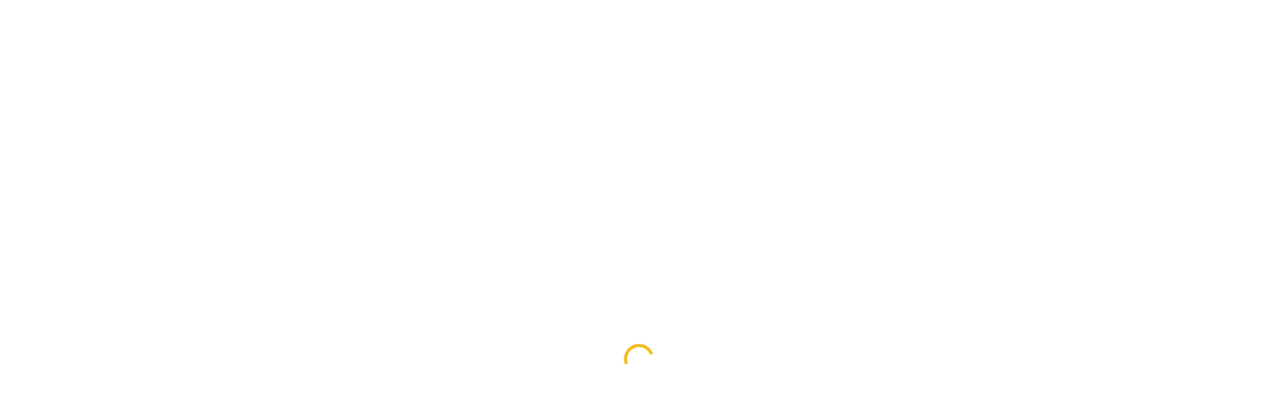

--- FILE ---
content_type: text/html; charset=UTF-8
request_url: https://www.spdiversoes.com.br/games-em-sao-paulo/
body_size: 34507
content:
<!DOCTYPE html>
<html lang="pt-BR">
<head>
<meta charset="UTF-8">
<link rel="profile" href="http://gmpg.org/xfn/11">
<link rel="pingback" href="https://www.spdiversoes.com.br/xmlrpc.php">

<meta name="viewport" content="width=device-width, initial-scale=1" />
<meta name='robots' content='index, follow, max-image-preview:large, max-snippet:-1, max-video-preview:-1' />

	<!-- This site is optimized with the Yoast SEO plugin v18.5.1 - https://yoast.com/wordpress/plugins/seo/ -->
	<title>Games em São Paulo - Os melhores games está em SP Diversões!</title>
	<meta name="description" content="Games em São Paulo - Os melhores games está em SP Diversões. São mais de 150 atrações em games para todos os gostos. Clique aqui e saiba mais" />
	<link rel="canonical" href="https://www.spdiversoes.com.br/games-em-sao-paulo/" />
	<meta property="og:locale" content="pt_BR" />
	<meta property="og:type" content="article" />
	<meta property="og:title" content="Games em São Paulo - Os melhores games está em SP Diversões!" />
	<meta property="og:description" content="Games em São Paulo - Os melhores games está em SP Diversões. São mais de 150 atrações em games para todos os gostos. Clique aqui e saiba mais" />
	<meta property="og:url" content="https://www.spdiversoes.com.br/games-em-sao-paulo/" />
	<meta property="og:site_name" content="SP Diversões" />
	<meta property="article:modified_time" content="2022-05-05T19:07:44+00:00" />
	<meta property="og:image" content="https://www.spdiversoes.com.br/wp-content/uploads/2021/01/IMG_0837_72dpi.jpg" />
	<meta name="twitter:card" content="summary_large_image" />
	<meta name="twitter:label1" content="Est. tempo de leitura" />
	<meta name="twitter:data1" content="2 minutos" />
	<script type="application/ld+json" class="yoast-schema-graph">{"@context":"https://schema.org","@graph":[{"@type":"WebSite","@id":"https://www.spdiversoes.com.br/#website","url":"https://www.spdiversoes.com.br/","name":"SP Diversões","description":"","potentialAction":[{"@type":"SearchAction","target":{"@type":"EntryPoint","urlTemplate":"https://www.spdiversoes.com.br/?s={search_term_string}"},"query-input":"required name=search_term_string"}],"inLanguage":"pt-BR"},{"@type":"ImageObject","@id":"https://www.spdiversoes.com.br/games-em-sao-paulo/#primaryimage","inLanguage":"pt-BR","url":"https://www.spdiversoes.com.br/wp-content/uploads/2021/01/IMG_0837_72dpi.jpg","contentUrl":"https://www.spdiversoes.com.br/wp-content/uploads/2021/01/IMG_0837_72dpi.jpg","width":1600,"height":1067},{"@type":"WebPage","@id":"https://www.spdiversoes.com.br/games-em-sao-paulo/#webpage","url":"https://www.spdiversoes.com.br/games-em-sao-paulo/","name":"Games em São Paulo - Os melhores games está em SP Diversões!","isPartOf":{"@id":"https://www.spdiversoes.com.br/#website"},"primaryImageOfPage":{"@id":"https://www.spdiversoes.com.br/games-em-sao-paulo/#primaryimage"},"datePublished":"2021-01-12T13:53:59+00:00","dateModified":"2022-05-05T19:07:44+00:00","description":"Games em São Paulo - Os melhores games está em SP Diversões. São mais de 150 atrações em games para todos os gostos. Clique aqui e saiba mais","breadcrumb":{"@id":"https://www.spdiversoes.com.br/games-em-sao-paulo/#breadcrumb"},"inLanguage":"pt-BR","potentialAction":[{"@type":"ReadAction","target":["https://www.spdiversoes.com.br/games-em-sao-paulo/"]}]},{"@type":"BreadcrumbList","@id":"https://www.spdiversoes.com.br/games-em-sao-paulo/#breadcrumb","itemListElement":[{"@type":"ListItem","position":1,"name":"Início","item":"https://www.spdiversoes.com.br/"},{"@type":"ListItem","position":2,"name":"Games"}]}]}</script>
	<!-- / Yoast SEO plugin. -->


<link rel='dns-prefetch' href='//fonts.googleapis.com' />
<link rel="alternate" type="application/rss+xml" title="Feed para SP Diversões &raquo;" href="https://www.spdiversoes.com.br/feed/" />
<link rel="alternate" type="application/rss+xml" title="Feed de comentários para SP Diversões &raquo;" href="https://www.spdiversoes.com.br/comments/feed/" />
<link rel="alternate" title="oEmbed (JSON)" type="application/json+oembed" href="https://www.spdiversoes.com.br/wp-json/oembed/1.0/embed?url=https%3A%2F%2Fwww.spdiversoes.com.br%2Fgames-em-sao-paulo%2F" />
<link rel="alternate" title="oEmbed (XML)" type="text/xml+oembed" href="https://www.spdiversoes.com.br/wp-json/oembed/1.0/embed?url=https%3A%2F%2Fwww.spdiversoes.com.br%2Fgames-em-sao-paulo%2F&#038;format=xml" />
<style id='wp-img-auto-sizes-contain-inline-css' type='text/css'>
img:is([sizes=auto i],[sizes^="auto," i]){contain-intrinsic-size:3000px 1500px}
/*# sourceURL=wp-img-auto-sizes-contain-inline-css */
</style>
<link rel='stylesheet' id='sbi_styles-css' href='https://www.spdiversoes.com.br/wp-content/plugins/instagram-feed/css/sbi-styles.min.css?ver=6.0.4' type='text/css' media='all' />
<style id='wp-emoji-styles-inline-css' type='text/css'>

	img.wp-smiley, img.emoji {
		display: inline !important;
		border: none !important;
		box-shadow: none !important;
		height: 1em !important;
		width: 1em !important;
		margin: 0 0.07em !important;
		vertical-align: -0.1em !important;
		background: none !important;
		padding: 0 !important;
	}
/*# sourceURL=wp-emoji-styles-inline-css */
</style>
<link rel='stylesheet' id='wp-block-library-css' href='https://www.spdiversoes.com.br/wp-includes/css/dist/block-library/style.min.css?ver=6.9' type='text/css' media='all' />
<style id='global-styles-inline-css' type='text/css'>
:root{--wp--preset--aspect-ratio--square: 1;--wp--preset--aspect-ratio--4-3: 4/3;--wp--preset--aspect-ratio--3-4: 3/4;--wp--preset--aspect-ratio--3-2: 3/2;--wp--preset--aspect-ratio--2-3: 2/3;--wp--preset--aspect-ratio--16-9: 16/9;--wp--preset--aspect-ratio--9-16: 9/16;--wp--preset--color--black: #000000;--wp--preset--color--cyan-bluish-gray: #abb8c3;--wp--preset--color--white: #ffffff;--wp--preset--color--pale-pink: #f78da7;--wp--preset--color--vivid-red: #cf2e2e;--wp--preset--color--luminous-vivid-orange: #ff6900;--wp--preset--color--luminous-vivid-amber: #fcb900;--wp--preset--color--light-green-cyan: #7bdcb5;--wp--preset--color--vivid-green-cyan: #00d084;--wp--preset--color--pale-cyan-blue: #8ed1fc;--wp--preset--color--vivid-cyan-blue: #0693e3;--wp--preset--color--vivid-purple: #9b51e0;--wp--preset--gradient--vivid-cyan-blue-to-vivid-purple: linear-gradient(135deg,rgb(6,147,227) 0%,rgb(155,81,224) 100%);--wp--preset--gradient--light-green-cyan-to-vivid-green-cyan: linear-gradient(135deg,rgb(122,220,180) 0%,rgb(0,208,130) 100%);--wp--preset--gradient--luminous-vivid-amber-to-luminous-vivid-orange: linear-gradient(135deg,rgb(252,185,0) 0%,rgb(255,105,0) 100%);--wp--preset--gradient--luminous-vivid-orange-to-vivid-red: linear-gradient(135deg,rgb(255,105,0) 0%,rgb(207,46,46) 100%);--wp--preset--gradient--very-light-gray-to-cyan-bluish-gray: linear-gradient(135deg,rgb(238,238,238) 0%,rgb(169,184,195) 100%);--wp--preset--gradient--cool-to-warm-spectrum: linear-gradient(135deg,rgb(74,234,220) 0%,rgb(151,120,209) 20%,rgb(207,42,186) 40%,rgb(238,44,130) 60%,rgb(251,105,98) 80%,rgb(254,248,76) 100%);--wp--preset--gradient--blush-light-purple: linear-gradient(135deg,rgb(255,206,236) 0%,rgb(152,150,240) 100%);--wp--preset--gradient--blush-bordeaux: linear-gradient(135deg,rgb(254,205,165) 0%,rgb(254,45,45) 50%,rgb(107,0,62) 100%);--wp--preset--gradient--luminous-dusk: linear-gradient(135deg,rgb(255,203,112) 0%,rgb(199,81,192) 50%,rgb(65,88,208) 100%);--wp--preset--gradient--pale-ocean: linear-gradient(135deg,rgb(255,245,203) 0%,rgb(182,227,212) 50%,rgb(51,167,181) 100%);--wp--preset--gradient--electric-grass: linear-gradient(135deg,rgb(202,248,128) 0%,rgb(113,206,126) 100%);--wp--preset--gradient--midnight: linear-gradient(135deg,rgb(2,3,129) 0%,rgb(40,116,252) 100%);--wp--preset--font-size--small: 13px;--wp--preset--font-size--medium: 20px;--wp--preset--font-size--large: 36px;--wp--preset--font-size--x-large: 42px;--wp--preset--spacing--20: 0.44rem;--wp--preset--spacing--30: 0.67rem;--wp--preset--spacing--40: 1rem;--wp--preset--spacing--50: 1.5rem;--wp--preset--spacing--60: 2.25rem;--wp--preset--spacing--70: 3.38rem;--wp--preset--spacing--80: 5.06rem;--wp--preset--shadow--natural: 6px 6px 9px rgba(0, 0, 0, 0.2);--wp--preset--shadow--deep: 12px 12px 50px rgba(0, 0, 0, 0.4);--wp--preset--shadow--sharp: 6px 6px 0px rgba(0, 0, 0, 0.2);--wp--preset--shadow--outlined: 6px 6px 0px -3px rgb(255, 255, 255), 6px 6px rgb(0, 0, 0);--wp--preset--shadow--crisp: 6px 6px 0px rgb(0, 0, 0);}:where(.is-layout-flex){gap: 0.5em;}:where(.is-layout-grid){gap: 0.5em;}body .is-layout-flex{display: flex;}.is-layout-flex{flex-wrap: wrap;align-items: center;}.is-layout-flex > :is(*, div){margin: 0;}body .is-layout-grid{display: grid;}.is-layout-grid > :is(*, div){margin: 0;}:where(.wp-block-columns.is-layout-flex){gap: 2em;}:where(.wp-block-columns.is-layout-grid){gap: 2em;}:where(.wp-block-post-template.is-layout-flex){gap: 1.25em;}:where(.wp-block-post-template.is-layout-grid){gap: 1.25em;}.has-black-color{color: var(--wp--preset--color--black) !important;}.has-cyan-bluish-gray-color{color: var(--wp--preset--color--cyan-bluish-gray) !important;}.has-white-color{color: var(--wp--preset--color--white) !important;}.has-pale-pink-color{color: var(--wp--preset--color--pale-pink) !important;}.has-vivid-red-color{color: var(--wp--preset--color--vivid-red) !important;}.has-luminous-vivid-orange-color{color: var(--wp--preset--color--luminous-vivid-orange) !important;}.has-luminous-vivid-amber-color{color: var(--wp--preset--color--luminous-vivid-amber) !important;}.has-light-green-cyan-color{color: var(--wp--preset--color--light-green-cyan) !important;}.has-vivid-green-cyan-color{color: var(--wp--preset--color--vivid-green-cyan) !important;}.has-pale-cyan-blue-color{color: var(--wp--preset--color--pale-cyan-blue) !important;}.has-vivid-cyan-blue-color{color: var(--wp--preset--color--vivid-cyan-blue) !important;}.has-vivid-purple-color{color: var(--wp--preset--color--vivid-purple) !important;}.has-black-background-color{background-color: var(--wp--preset--color--black) !important;}.has-cyan-bluish-gray-background-color{background-color: var(--wp--preset--color--cyan-bluish-gray) !important;}.has-white-background-color{background-color: var(--wp--preset--color--white) !important;}.has-pale-pink-background-color{background-color: var(--wp--preset--color--pale-pink) !important;}.has-vivid-red-background-color{background-color: var(--wp--preset--color--vivid-red) !important;}.has-luminous-vivid-orange-background-color{background-color: var(--wp--preset--color--luminous-vivid-orange) !important;}.has-luminous-vivid-amber-background-color{background-color: var(--wp--preset--color--luminous-vivid-amber) !important;}.has-light-green-cyan-background-color{background-color: var(--wp--preset--color--light-green-cyan) !important;}.has-vivid-green-cyan-background-color{background-color: var(--wp--preset--color--vivid-green-cyan) !important;}.has-pale-cyan-blue-background-color{background-color: var(--wp--preset--color--pale-cyan-blue) !important;}.has-vivid-cyan-blue-background-color{background-color: var(--wp--preset--color--vivid-cyan-blue) !important;}.has-vivid-purple-background-color{background-color: var(--wp--preset--color--vivid-purple) !important;}.has-black-border-color{border-color: var(--wp--preset--color--black) !important;}.has-cyan-bluish-gray-border-color{border-color: var(--wp--preset--color--cyan-bluish-gray) !important;}.has-white-border-color{border-color: var(--wp--preset--color--white) !important;}.has-pale-pink-border-color{border-color: var(--wp--preset--color--pale-pink) !important;}.has-vivid-red-border-color{border-color: var(--wp--preset--color--vivid-red) !important;}.has-luminous-vivid-orange-border-color{border-color: var(--wp--preset--color--luminous-vivid-orange) !important;}.has-luminous-vivid-amber-border-color{border-color: var(--wp--preset--color--luminous-vivid-amber) !important;}.has-light-green-cyan-border-color{border-color: var(--wp--preset--color--light-green-cyan) !important;}.has-vivid-green-cyan-border-color{border-color: var(--wp--preset--color--vivid-green-cyan) !important;}.has-pale-cyan-blue-border-color{border-color: var(--wp--preset--color--pale-cyan-blue) !important;}.has-vivid-cyan-blue-border-color{border-color: var(--wp--preset--color--vivid-cyan-blue) !important;}.has-vivid-purple-border-color{border-color: var(--wp--preset--color--vivid-purple) !important;}.has-vivid-cyan-blue-to-vivid-purple-gradient-background{background: var(--wp--preset--gradient--vivid-cyan-blue-to-vivid-purple) !important;}.has-light-green-cyan-to-vivid-green-cyan-gradient-background{background: var(--wp--preset--gradient--light-green-cyan-to-vivid-green-cyan) !important;}.has-luminous-vivid-amber-to-luminous-vivid-orange-gradient-background{background: var(--wp--preset--gradient--luminous-vivid-amber-to-luminous-vivid-orange) !important;}.has-luminous-vivid-orange-to-vivid-red-gradient-background{background: var(--wp--preset--gradient--luminous-vivid-orange-to-vivid-red) !important;}.has-very-light-gray-to-cyan-bluish-gray-gradient-background{background: var(--wp--preset--gradient--very-light-gray-to-cyan-bluish-gray) !important;}.has-cool-to-warm-spectrum-gradient-background{background: var(--wp--preset--gradient--cool-to-warm-spectrum) !important;}.has-blush-light-purple-gradient-background{background: var(--wp--preset--gradient--blush-light-purple) !important;}.has-blush-bordeaux-gradient-background{background: var(--wp--preset--gradient--blush-bordeaux) !important;}.has-luminous-dusk-gradient-background{background: var(--wp--preset--gradient--luminous-dusk) !important;}.has-pale-ocean-gradient-background{background: var(--wp--preset--gradient--pale-ocean) !important;}.has-electric-grass-gradient-background{background: var(--wp--preset--gradient--electric-grass) !important;}.has-midnight-gradient-background{background: var(--wp--preset--gradient--midnight) !important;}.has-small-font-size{font-size: var(--wp--preset--font-size--small) !important;}.has-medium-font-size{font-size: var(--wp--preset--font-size--medium) !important;}.has-large-font-size{font-size: var(--wp--preset--font-size--large) !important;}.has-x-large-font-size{font-size: var(--wp--preset--font-size--x-large) !important;}
/*# sourceURL=global-styles-inline-css */
</style>

<style id='classic-theme-styles-inline-css' type='text/css'>
/*! This file is auto-generated */
.wp-block-button__link{color:#fff;background-color:#32373c;border-radius:9999px;box-shadow:none;text-decoration:none;padding:calc(.667em + 2px) calc(1.333em + 2px);font-size:1.125em}.wp-block-file__button{background:#32373c;color:#fff;text-decoration:none}
/*# sourceURL=/wp-includes/css/classic-themes.min.css */
</style>
<link rel='stylesheet' id='contact-form-7-css' href='https://www.spdiversoes.com.br/wp-content/plugins/contact-form-7/includes/css/styles.css?ver=5.5.6' type='text/css' media='all' />
<link rel='stylesheet' id='cookie-law-info-css' href='https://www.spdiversoes.com.br/wp-content/plugins/cookie-law-info/public/css/cookie-law-info-public.css?ver=2.1.1' type='text/css' media='all' />
<link rel='stylesheet' id='cookie-law-info-gdpr-css' href='https://www.spdiversoes.com.br/wp-content/plugins/cookie-law-info/public/css/cookie-law-info-gdpr.css?ver=2.1.1' type='text/css' media='all' />
<link rel='stylesheet' id='font-awesome-css' href='https://www.spdiversoes.com.br/wp-content/plugins/elementor/assets/lib/font-awesome/css/font-awesome.min.css?ver=4.7.0' type='text/css' media='all' />
<link rel='stylesheet' id='kava-parent-theme-style-css' href='https://www.spdiversoes.com.br/wp-content/themes/kava/style.css?ver=1.2.2' type='text/css' media='all' />
<link rel='stylesheet' id='kava-theme-style-css' href='https://www.spdiversoes.com.br/wp-content/themes/dishlish/style.css?ver=1.2.2' type='text/css' media='all' />
<style id='kava-theme-style-inline-css' type='text/css'>
/* #Typography */body {font-style: normal;font-weight: 300;font-size: 14px;line-height: 1.6;font-family: 'Open Sans', sans-serif;letter-spacing: 0px;text-align: left;color: #3b3d42;}h1,.h1-style {font-style: normal;font-weight: 400;font-size: 34px;line-height: 1.4;font-family: Rubik, sans-serif;letter-spacing: 0px;text-align: inherit;color: #3b3d42;}h2,.h2-style {font-style: normal;font-weight: 400;font-size: 24px;line-height: 1.4;font-family: Rubik, sans-serif;letter-spacing: 0px;text-align: inherit;color: #3b3d42;}h3,.h3-style {font-style: normal;font-weight: 400;font-size: 21px;line-height: 1.4;font-family: Rubik, sans-serif;letter-spacing: 0px;text-align: inherit;color: #3b3d42;}h4,.h4-style {font-style: normal;font-weight: 400;font-size: 20px;line-height: 1.5;font-family: Rubik, sans-serif;letter-spacing: 0px;text-align: inherit;color: #3b3d42;}h5,.h5-style {font-style: normal;font-weight: 300;font-size: 18px;line-height: 1.5;font-family: Rubik, sans-serif;letter-spacing: 0px;text-align: inherit;color: #3b3d42;}h6,.h6-style {font-style: normal;font-weight: 500;font-size: 14px;line-height: 1.5;font-family: Rubik, sans-serif;letter-spacing: 0px;text-align: inherit;color: #3b3d42;}@media (min-width: 1200px) {h1,.h1-style { font-size: 56px; }h2,.h2-style { font-size: 40px; }h3,.h3-style { font-size: 28px; }}a,h1 a:hover,h2 a:hover,h3 a:hover,h4 a:hover,h5 a:hover,h6 a:hover { color: #f2b80e; }a:hover { color: #3b3d42; }blockquote {color: #f2b80e;}/* #Header */.site-header__wrap {background-color: #ffffff;background-repeat: repeat;background-position: center top;background-attachment: scroll;;}/* ##Top Panel */.top-panel {color: #a1a2a4;background-color: #ffffff;}/* #Main Menu */.main-navigation {font-style: normal;font-weight: 400;font-size: 14px;line-height: 1.4;font-family: Rubik, sans-serif;letter-spacing: 0px;}.main-navigation a,.menu-item-has-children:before {color: #a1a2a4;}.main-navigation a:hover,.main-navigation .current_page_item>a,.main-navigation .current-menu-item>a,.main-navigation .current_page_ancestor>a,.main-navigation .current-menu-ancestor>a {color: #3b3d42;}/* #Mobile Menu */.mobile-menu-toggle-button {color: #ffffff;background-color: #f2b80e;}/* #Social */.social-list a {color: #a1a2a4;}.social-list a:hover {color: #f2b80e;}/* #Breadcrumbs */.breadcrumbs_item {font-style: normal;font-weight: 400;font-size: 11px;line-height: 1.5;font-family: Roboto, sans-serif;letter-spacing: 0px;}.breadcrumbs_item_sep,.breadcrumbs_item_link {color: #a1a2a4;}.breadcrumbs_item_link:hover {color: #f2b80e;}/* #Post navigation */.post-navigation i {color: #a1a2a4;}.post-navigation .nav-links a:hover .post-title,.post-navigation .nav-links a:hover .nav-text {color: #f2b80e;}.post-navigation .nav-links a:hover i {color: #3b3d42;}/* #Pagination */.pagination .page-numbers,.page-links > span,.page-links > a {color: #a1a2a4;}.pagination a.page-numbers:hover,.pagination .page-numbers.current,.page-links > a:hover,.page-links > span {color: #3b3d42;}.pagination .next,.pagination .prev {color: #f2b80e;}.pagination .next:hover,.pagination .prev:hover {color: #3b3d42;}/* #Button Appearance Styles (regular scheme) */.btn,button,input[type='button'],input[type='reset'],input[type='submit'] {font-style: normal;font-weight: 900;font-size: 11px;line-height: 1;font-family: Rubik, sans-serif;letter-spacing: 1px;color: #ffffff;background-color: #f2b80e;}.btn:hover,button:hover,input[type='button']:hover,input[type='reset']:hover,input[type='submit']:hover,input[type='reset']:hover {color: #ffffff;background-color: rgb(255,222,52);}.btn.invert-button {color: #ffffff;}.btn.invert-button:hover {color: #ffffff;border-color: #f2b80e;background-color: #f2b80e;}input,optgroup,select,textarea {font-size: 14px;}/* #Comment, Contact, Password Forms */.comment-form .submit,.wpcf7-submit,.post-password-form label + input {font-style: normal;font-weight: 900;font-size: 11px;line-height: 1;font-family: Rubik, sans-serif;letter-spacing: 1px;color: #ffffff;background-color: #f2b80e;}.comment-form .submit:hover,.wpcf7-submit:hover,.post-password-form label + input:hover {color: #ffffff;background-color: rgb(255,222,52);}.comment-reply-title {font-style: normal;font-weight: 400;font-size: 20px;line-height: 1.5;font-family: Rubik, sans-serif;letter-spacing: 0px;color: #3b3d42;}/* Cookies consent */.comment-form-cookies-consent input[type='checkbox']:checked ~ label[for=wp-comment-cookies-consent]:before {color: #ffffff;border-color: #f2b80e;background-color: #f2b80e;}/* #Comment Reply Link */#cancel-comment-reply-link {color: #f2b80e;}#cancel-comment-reply-link:hover {color: #3b3d42;}/* #Comment item */.comment-body .fn {font-style: normal;font-weight: 500;font-size: 14px;line-height: 1.5;font-family: Rubik, sans-serif;letter-spacing: 0px;color: #3b3d42;}.comment-date__time {color: #a1a2a4;}.comment-reply-link {font-style: normal;font-weight: 900;font-size: 11px;line-height: 1;font-family: Rubik, sans-serif;letter-spacing: 1px;}/* #Input Placeholders */::-webkit-input-placeholder { color: #a1a2a4; }::-moz-placeholder{ color: #a1a2a4; }:-moz-placeholder{ color: #a1a2a4; }:-ms-input-placeholder{ color: #a1a2a4; }/* #Entry Meta */.posted-on,.cat-links,.byline,.tags-links {color: #a1a2a4;}.comments-button {color: #a1a2a4;}.comments-button:hover {color: #ffffff;background-color: #f2b80e;}.btn-style .post-categories a {color: #ffffff;background-color: #f2b80e;}.btn-style .post-categories a:hover {color: #ffffff;background-color: rgb(255,222,52);}.sticky-label {color: #ffffff;background-color: #f2b80e;}/* Posts List Item Invert */.invert-hover.has-post-thumbnail:hover,.invert-hover.has-post-thumbnail:hover .posted-on,.invert-hover.has-post-thumbnail:hover .cat-links,.invert-hover.has-post-thumbnail:hover .byline,.invert-hover.has-post-thumbnail:hover .tags-links,.invert-hover.has-post-thumbnail:hover .entry-meta,.invert-hover.has-post-thumbnail:hover a,.invert-hover.has-post-thumbnail:hover .btn-icon,.invert-item.has-post-thumbnail,.invert-item.has-post-thumbnail .posted-on,.invert-item.has-post-thumbnail .cat-links,.invert-item.has-post-thumbnail .byline,.invert-item.has-post-thumbnail .tags-links,.invert-item.has-post-thumbnail .entry-meta,.invert-item.has-post-thumbnail a,.invert-item.has-post-thumbnail .btn:hover,.invert-item.has-post-thumbnail .btn-style .post-categories a:hover,.invert,.invert .entry-title,.invert a,.invert .byline,.invert .posted-on,.invert .cat-links,.invert .tags-links {color: #ffffff;}.invert-hover.has-post-thumbnail:hover a:hover,.invert-hover.has-post-thumbnail:hover .btn-icon:hover,.invert-item.has-post-thumbnail a:hover,.invert a:hover {color: #f2b80e;}.invert-hover.has-post-thumbnail .btn,.invert-item.has-post-thumbnail .comments-button,.posts-list--default.list-style-v10 .invert.default-item .comments-button{color: #ffffff;background-color: #f2b80e;}.invert-hover.has-post-thumbnail .btn:hover,.invert-item.has-post-thumbnail .comments-button:hover,.posts-list--default.list-style-v10 .invert.default-item .comments-button:hover {color: #f2b80e;background-color: #ffffff;}/* Default Posts List */.list-style-v8 .comments-link {color: #a1a2a4;}.list-style-v8 .comments-link:hover {color: #3b3d42;}/* Creative Posts List */.creative-item .entry-title a:hover {color: #f2b80e;}.list-style-default .creative-item a,.creative-item .btn-icon {color: #a1a2a4;}.list-style-default .creative-item a:hover,.creative-item .btn-icon:hover {color: #f2b80e;}.list-style-default .creative-item .btn,.list-style-default .creative-item .btn:hover,.list-style-default .creative-item .comments-button:hover {color: #ffffff;}.creative-item__title-first-letter {font-style: normal;font-weight: 400;font-family: Rubik, sans-serif;color: #3b3d42;}.posts-list--creative.list-style-v10 .creative-item:before {background-color: #f2b80e;box-shadow: 0px 0px 0px 8px rgba(242,184,14,0.25);}.posts-list--creative.list-style-v10 .creative-item__post-date {font-style: normal;font-weight: 400;font-size: 20px;line-height: 1.5;font-family: Rubik, sans-serif;letter-spacing: 0px;color: #f2b80e;}.posts-list--creative.list-style-v10 .creative-item__post-date a {color: #f2b80e;}.posts-list--creative.list-style-v10 .creative-item__post-date a:hover {color: #3b3d42;}/* Creative Posts List style-v2 */.list-style-v2 .creative-item .entry-title,.list-style-v9 .creative-item .entry-title {font-style: normal;font-weight: 400;font-size: 20px;line-height: 1.5;font-family: Rubik, sans-serif;letter-spacing: 0px;}/* Image Post Format */.post_format-post-format-image .post-thumbnail__link:before {color: #ffffff;background-color: #f2b80e;}/* Gallery Post Format */.post_format-post-format-gallery .swiper-button-prev,.post_format-post-format-gallery .swiper-button-next {color: #a1a2a4;}.post_format-post-format-gallery .swiper-button-prev:hover,.post_format-post-format-gallery .swiper-button-next:hover {color: #3b3d42;}/* Link Post Format */.post_format-post-format-quote .post-format-quote {color: #ffffff;background-color: #f2b80e;}.post_format-post-format-quote .post-format-quote:before {color: #f2b80e;background-color: #ffffff;}/* Post Author */.post-author__title a {color: #f2b80e;}.post-author__title a:hover {color: #3b3d42;}.invert .post-author__title a {color: #ffffff;}.invert .post-author__title a:hover {color: #f2b80e;}/* Single Post */.single-post blockquote {border-color: #f2b80e;}.single-post:not(.post-template-single-layout-4):not(.post-template-single-layout-7) .tags-links a:hover {color: #ffffff;border-color: #f2b80e;background-color: #f2b80e;}.single-header-3 .post-author .byline,.single-header-4 .post-author .byline,.single-header-5 .post-author .byline {font-style: normal;font-weight: 400;font-size: 20px;line-height: 1.5;font-family: Rubik, sans-serif;letter-spacing: 0px;}.single-header-8,.single-header-10 .entry-header {background-color: #f2b80e;}.single-header-8.invert a:hover,.single-header-10.invert a:hover {color: rgba(255,255,255,0.5);}.single-header-3 a.comments-button,.single-header-10 a.comments-button {border: 1px solid #ffffff;}.single-header-3 a.comments-button:hover,.single-header-10 a.comments-button:hover {color: #f2b80e;background-color: #ffffff;}/* Page preloader */.page-preloader {border-top-color: #f2b80e;border-right-color: #f2b80e;}/* Logo */.site-logo__link,.site-logo__link:hover {color: #f2b80e;}/* Page title */.page-title {font-style: normal;font-weight: 400;font-size: 24px;line-height: 1.4;font-family: Rubik, sans-serif;letter-spacing: 0px;color: #3b3d42;}@media (min-width: 1200px) {.page-title { font-size: 40px; }}/* Grid Posts List */.posts-list.list-style-v3 .comments-link {border-color: #f2b80e;}.posts-list.list-style-v4 .comments-link {color: #a1a2a4;}.posts-list.list-style-v4 .posts-list__item.grid-item .grid-item-wrap .comments-link:hover {color: #ffffff;background-color: #f2b80e;}/* Posts List Grid Item Invert */.grid-item-wrap.invert,.grid-item-wrap.invert .posted-on,.grid-item-wrap.invert .cat-links,.grid-item-wrap.invert .byline,.grid-item-wrap.invert .tags-links,.grid-item-wrap.invert .entry-meta,.grid-item-wrap.invert a,.grid-item-wrap.invert .btn-icon,.grid-item-wrap.invert .comments-button {color: #ffffff;}/* Posts List Grid-5 Item Invert */.list-style-v5 .grid-item-wrap.invert .posted-on,.list-style-v5 .grid-item-wrap.invert .cat-links,.list-style-v5 .grid-item-wrap.invert .byline,.list-style-v5 .grid-item-wrap.invert .tags-links,.list-style-v5 .grid-item-wrap.invert .posted-on a,.list-style-v5 .grid-item-wrap.invert .cat-links a,.list-style-v5 .grid-item-wrap.invert .tags-links a,.list-style-v5 .grid-item-wrap.invert .byline a,.list-style-v5 .grid-item-wrap.invert .comments-link,.list-style-v5 .grid-item-wrap.invert .entry-title a:hover {color: #f2b80e;}.list-style-v5 .grid-item-wrap.invert .posted-on a:hover,.list-style-v5 .grid-item-wrap.invert .cat-links a:hover,.list-style-v5 .grid-item-wrap.invert .tags-links a:hover,.list-style-v5 .grid-item-wrap.invert .byline a:hover,.list-style-v5 .grid-item-wrap.invert .comments-link:hover {color: #ffffff;}/* Posts List Grid-6 Item Invert */.posts-list.list-style-v6 .posts-list__item.grid-item .grid-item-wrap .cat-links a,.posts-list.list-style-v7 .posts-list__item.grid-item .grid-item-wrap .cat-links a {color: #ffffff;background-color: #f2b80e;}.posts-list.list-style-v6 .posts-list__item.grid-item .grid-item-wrap .cat-links a:hover,.posts-list.list-style-v7 .posts-list__item.grid-item .grid-item-wrap .cat-links a:hover {color: #ffffff;background-color: rgb(255,222,52);}.posts-list.list-style-v9 .posts-list__item.grid-item .grid-item-wrap .entry-header .entry-title {font-weight : 300;}/* Grid 7 */.list-style-v7 .grid-item-wrap.invert .posted-on a:hover,.list-style-v7 .grid-item-wrap.invert .cat-links a:hover,.list-style-v7 .grid-item-wrap.invert .tags-links a:hover,.list-style-v7 .grid-item-wrap.invert .byline a:hover,.list-style-v7 .grid-item-wrap.invert .comments-link:hover,.list-style-v7 .grid-item-wrap.invert .entry-title a:hover,.list-style-v6 .grid-item-wrap.invert .posted-on a:hover,.list-style-v6 .grid-item-wrap.invert .cat-links a:hover,.list-style-v6 .grid-item-wrap.invert .tags-links a:hover,.list-style-v6 .grid-item-wrap.invert .byline a:hover,.list-style-v6 .grid-item-wrap.invert .comments-link:hover,.list-style-v6 .grid-item-wrap.invert .entry-title a:hover {color: #f2b80e;}.list-style-v7 .grid-item-wrap.invert .posted-on,.list-style-v7 .grid-item-wrap.invert .cat-links,.list-style-v7 .grid-item-wrap.invert .byline,.list-style-v7 .grid-item-wrap.invert .tags-links,.list-style-v7 .grid-item-wrap.invert .posted-on a,.list-style-v7 .grid-item-wrap.invert .cat-links a,.list-style-v7 .grid-item-wrap.invert .tags-links a,.list-style-v7 .grid-item-wrap.invert .byline a,.list-style-v7 .grid-item-wrap.invert .comments-link,.list-style-v7 .grid-item-wrap.invert .entry-title a,.list-style-v7 .grid-item-wrap.invert .entry-content p,.list-style-v6 .grid-item-wrap.invert .posted-on,.list-style-v6 .grid-item-wrap.invert .cat-links,.list-style-v6 .grid-item-wrap.invert .byline,.list-style-v6 .grid-item-wrap.invert .tags-links,.list-style-v6 .grid-item-wrap.invert .posted-on a,.list-style-v6 .grid-item-wrap.invert .cat-links a,.list-style-v6 .grid-item-wrap.invert .tags-links a,.list-style-v6 .grid-item-wrap.invert .byline a,.list-style-v6 .grid-item-wrap.invert .comments-link,.list-style-v6 .grid-item-wrap.invert .entry-title a,.list-style-v6 .grid-item-wrap.invert .entry-content p {color: #ffffff;}.posts-list.list-style-v7 .grid-item .grid-item-wrap .entry-footer .comments-link:hover,.posts-list.list-style-v6 .grid-item .grid-item-wrap .entry-footer .comments-link:hover,.posts-list.list-style-v6 .posts-list__item.grid-item .grid-item-wrap .btn:hover,.posts-list.list-style-v7 .posts-list__item.grid-item .grid-item-wrap .btn:hover {color: #f2b80e;border-color: #f2b80e;}.posts-list.list-style-v10 .grid-item-inner .space-between-content .comments-link {color: #a1a2a4;}.posts-list.list-style-v10 .grid-item-inner .space-between-content .comments-link:hover {color: #f2b80e;}.posts-list.list-style-v10 .posts-list__item.justify-item .justify-item-inner .entry-title a {color: #3b3d42;}.posts-list.posts-list--vertical-justify.list-style-v10 .posts-list__item.justify-item .justify-item-inner .entry-title a:hover{color: #ffffff;background-color: #f2b80e;}.posts-list.list-style-v5 .posts-list__item.justify-item .justify-item-inner.invert .cat-links a:hover,.posts-list.list-style-v8 .posts-list__item.justify-item .justify-item-inner.invert .cat-links a:hover {color: #ffffff;background-color: rgb(255,222,52);}.posts-list.list-style-v5 .posts-list__item.justify-item .justify-item-inner.invert .cat-links a,.posts-list.list-style-v8 .posts-list__item.justify-item .justify-item-inner.invert .cat-links a{color: #ffffff;background-color: #f2b80e;}.list-style-v8 .justify-item-inner.invert .posted-on,.list-style-v8 .justify-item-inner.invert .cat-links,.list-style-v8 .justify-item-inner.invert .byline,.list-style-v8 .justify-item-inner.invert .tags-links,.list-style-v8 .justify-item-inner.invert .posted-on a,.list-style-v8 .justify-item-inner.invert .cat-links a,.list-style-v8 .justify-item-inner.invert .tags-links a,.list-style-v8 .justify-item-inner.invert .byline a,.list-style-v8 .justify-item-inner.invert .comments-link,.list-style-v8 .justify-item-inner.invert .entry-title a,.list-style-v8 .justify-item-inner.invert .entry-content p,.list-style-v5 .justify-item-inner.invert .posted-on,.list-style-v5 .justify-item-inner.invert .cat-links,.list-style-v5 .justify-item-inner.invert .byline,.list-style-v5 .justify-item-inner.invert .tags-links,.list-style-v5 .justify-item-inner.invert .posted-on a,.list-style-v5 .justify-item-inner.invert .cat-links a,.list-style-v5 .justify-item-inner.invert .tags-links a,.list-style-v5 .justify-item-inner.invert .byline a,.list-style-v5 .justify-item-inner.invert .comments-link,.list-style-v5 .justify-item-inner.invert .entry-title a,.list-style-v5 .justify-item-inner.invert .entry-content p,.list-style-v4 .justify-item-inner.invert .posted-on:hover,.list-style-v4 .justify-item-inner.invert .cat-links,.list-style-v4 .justify-item-inner.invert .byline,.list-style-v4 .justify-item-inner.invert .tags-links,.list-style-v4 .justify-item-inner.invert .posted-on a,.list-style-v4 .justify-item-inner.invert .cat-links a,.list-style-v4 .justify-item-inner.invert .tags-links a,.list-style-v4 .justify-item-inner.invert .byline a,.list-style-v4 .justify-item-inner.invert .comments-link,.list-style-v4 .justify-item-inner.invert .entry-title a,.list-style-v4 .justify-item-inner.invert .entry-content p {color: #ffffff;}.list-style-v8 .justify-item-inner.invert .posted-on a:hover,.list-style-v8 .justify-item-inner.invert .cat-links a:hover,.list-style-v8 .justify-item-inner.invert .tags-links a:hover,.list-style-v8 .justify-item-inner.invert .byline a:hover,.list-style-v8 .justify-item-inner.invert .comments-link:hover,.list-style-v8 .justify-item-inner.invert .entry-title a:hover,.list-style-v5 .justify-item-inner.invert .posted-on a:hover,.list-style-v5 .justify-item-inner.invert .cat-links a:hover,.list-style-v5 .justify-item-inner.invert .tags-links a:hover,.list-style-v5 .justify-item-inner.invert .byline a:hover,.list-style-v5 .justify-item-inner.invert .entry-title a:hover,.list-style-v4 .justify-item-inner.invert .posted-on a,.list-style-v4 .justify-item-inner.invert .cat-links a:hover,.list-style-v4 .justify-item-inner.invert .tags-links a:hover,.list-style-v4 .justify-item-inner.invert .byline a:hover,.list-style-v4 .justify-item-inner.invert .comments-link:hover,.list-style-v4 .justify-item-inner.invert .entry-title a:hover{color: #f2b80e;}.posts-list.list-style-v5 .justify-item .justify-item-wrap .entry-footer .comments-link:hover {border-color: #f2b80e;}.list-style-v4 .justify-item-inner.invert .btn:hover,.list-style-v6 .justify-item-wrap.invert .btn:hover,.list-style-v8 .justify-item-inner.invert .btn:hover {color: #ffffff;}.posts-list.posts-list--vertical-justify.list-style-v5 .posts-list__item.justify-item .justify-item-wrap .entry-footer .comments-link:hover,.posts-list.posts-list--vertical-justify.list-style-v5 .posts-list__item.justify-item .justify-item-wrap .entry-footer .btn:hover {color: #f2b80e;border-color: #f2b80e;}/* masonry Posts List */.posts-list.list-style-v3 .comments-link {border-color: #f2b80e;}.posts-list.list-style-v4 .comments-link {color: #a1a2a4;}.posts-list.list-style-v4 .posts-list__item.masonry-item .masonry-item-wrap .comments-link:hover {color: #ffffff;background-color: #f2b80e;}/* Posts List masonry Item Invert */.masonry-item-wrap.invert,.masonry-item-wrap.invert .posted-on,.masonry-item-wrap.invert .cat-links,.masonry-item-wrap.invert .byline,.masonry-item-wrap.invert .tags-links,.masonry-item-wrap.invert .entry-meta,.masonry-item-wrap.invert a,.masonry-item-wrap.invert .btn-icon,.masonry-item-wrap.invert .comments-button {color: #ffffff;}/* Posts List masonry-5 Item Invert */.list-style-v5 .masonry-item-wrap.invert .posted-on,.list-style-v5 .masonry-item-wrap.invert .cat-links,.list-style-v5 .masonry-item-wrap.invert .byline,.list-style-v5 .masonry-item-wrap.invert .tags-links,.list-style-v5 .masonry-item-wrap.invert .posted-on a,.list-style-v5 .masonry-item-wrap.invert .cat-links a,.list-style-v5 .masonry-item-wrap.invert .tags-links a,.list-style-v5 .masonry-item-wrap.invert .byline a,.list-style-v5 .masonry-item-wrap.invert .comments-link,.list-style-v5 .masonry-item-wrap.invert .entry-title a:hover {color: #f2b80e;}.list-style-v5 .masonry-item-wrap.invert .posted-on a:hover,.list-style-v5 .masonry-item-wrap.invert .cat-links a:hover,.list-style-v5 .masonry-item-wrap.invert .tags-links a:hover,.list-style-v5 .masonry-item-wrap.invert .byline a:hover,.list-style-v5 .masonry-item-wrap.invert .comments-link:hover {color: #ffffff;}.posts-list.list-style-v10 .masonry-item-inner .space-between-content .comments-link {color: #a1a2a4;}.posts-list.list-style-v10 .masonry-item-inner .space-between-content .comments-link:hover {color: #f2b80e;}.widget_recent_entries a,.widget_recent_comments a {font-style: normal;font-weight: 500;font-size: 14px;line-height: 1.5;font-family: Rubik, sans-serif;letter-spacing: 0px;color: #3b3d42;}.widget_recent_entries a:hover,.widget_recent_comments a:hover {color: #f2b80e;}.widget_recent_entries .post-date,.widget_recent_comments .recentcomments {color: #a1a2a4;}.widget_recent_comments .comment-author-link a {color: #a1a2a4;}.widget_recent_comments .comment-author-link a:hover {color: #f2b80e;}.widget_calendar th,.widget_calendar caption {color: #f2b80e;}.widget_calendar tbody td a {color: #3b3d42;}.widget_calendar tbody td a:hover {color: #ffffff;background-color: #f2b80e;}.widget_calendar tfoot td a {color: #a1a2a4;}.widget_calendar tfoot td a:hover {color: #3b3d42;}/* Preloader */.jet-smart-listing-wrap.jet-processing + div.jet-smart-listing-loading,div.wpcf7 .ajax-loader {border-top-color: #f2b80e;border-right-color: #f2b80e;}
/*# sourceURL=kava-theme-style-inline-css */
</style>
<link rel='stylesheet' id='blog-layouts-module-css' href='https://www.spdiversoes.com.br/wp-content/themes/kava/inc/modules/blog-layouts/assets/css/blog-layouts-module.css?ver=1.2.2' type='text/css' media='all' />
<link rel='stylesheet' id='cx-google-fonts-kava-css' href='//fonts.googleapis.com/css?family=Open+Sans%3A300%7CRubik%3A400%2C300%2C500%2C900%7CMontserrat%3A700%7CRoboto%3A400&#038;subset=latin&#038;ver=6.9' type='text/css' media='all' />
<link rel='stylesheet' id='cx-google-fonts-jet_menu_options-css' href='//fonts.googleapis.com/css?family=Rubik%3A400&#038;subset=latin&#038;ver=6.9' type='text/css' media='all' />
<link rel='stylesheet' id='font-awesome-all-css' href='https://www.spdiversoes.com.br/wp-content/plugins/jet-menu/assets/public/lib/font-awesome/css/all.min.css?ver=5.12.0' type='text/css' media='all' />
<link rel='stylesheet' id='font-awesome-v4-shims-css' href='https://www.spdiversoes.com.br/wp-content/plugins/jet-menu/assets/public/lib/font-awesome/css/v4-shims.min.css?ver=5.12.0' type='text/css' media='all' />
<link rel='stylesheet' id='jet-menu-public-styles-css' href='https://www.spdiversoes.com.br/wp-content/plugins/jet-menu/assets/public/css/public.css?ver=2.1.7' type='text/css' media='all' />
<link rel='stylesheet' id='kava-extra-nucleo-outline-css' href='https://www.spdiversoes.com.br/wp-content/plugins/kava-extra/assets/fonts/nucleo-outline-icon-font/nucleo-outline.css?ver=1.0.0' type='text/css' media='all' />
<link rel='stylesheet' id='jet-blocks-css' href='https://www.spdiversoes.com.br/wp-content/plugins/jet-blocks/assets/css/jet-blocks.css?ver=1.3.1' type='text/css' media='all' />
<link rel='stylesheet' id='jet-elements-css' href='https://www.spdiversoes.com.br/wp-content/plugins/jet-elements/assets/css/jet-elements.css?ver=2.6.3' type='text/css' media='all' />
<link rel='stylesheet' id='jet-elements-skin-css' href='https://www.spdiversoes.com.br/wp-content/plugins/jet-elements/assets/css/jet-elements-skin.css?ver=2.6.3' type='text/css' media='all' />
<link rel='stylesheet' id='elementor-icons-css' href='https://www.spdiversoes.com.br/wp-content/plugins/elementor/assets/lib/eicons/css/elementor-icons.min.css?ver=5.15.0' type='text/css' media='all' />
<link rel='stylesheet' id='elementor-frontend-legacy-css' href='https://www.spdiversoes.com.br/wp-content/plugins/elementor/assets/css/frontend-legacy.min.css?ver=3.6.2' type='text/css' media='all' />
<link rel='stylesheet' id='elementor-frontend-css' href='https://www.spdiversoes.com.br/wp-content/plugins/elementor/assets/css/frontend.min.css?ver=3.6.2' type='text/css' media='all' />
<style id='elementor-frontend-inline-css' type='text/css'>
.elementor-kit-732{--e-global-color-primary:#6EC1E4;--e-global-color-secondary:#54595F;--e-global-color-text:#7A7A7A;--e-global-color-accent:#61CE70;--e-global-color-ea06bd0:#068BBF;--e-global-color-a31cd9c:#06B4F9;--e-global-color-ab4869c:#920743;--e-global-color-b2db275:#FF6600;--e-global-color-98ee1cb:#FF9200;--e-global-color-b30bfee:#FF0000;--e-global-typography-primary-font-family:"Roboto";--e-global-typography-primary-font-weight:600;--e-global-typography-secondary-font-family:"Roboto Slab";--e-global-typography-secondary-font-weight:400;--e-global-typography-text-font-family:"Roboto";--e-global-typography-text-font-weight:400;--e-global-typography-accent-font-family:"Roboto";--e-global-typography-accent-font-weight:500;}.elementor-section.elementor-section-boxed > .elementor-container{max-width:1140px;}.e-container{--container-max-width:1140px;}.elementor-widget:not(:last-child){margin-bottom:20px;}.elementor-element{--widgets-spacing:20px;}{}h1.entry-title{display:var(--page-title-display);}.elementor-kit-732 e-page-transition{background-color:#FFBC7D;}@media(max-width:1024px){.elementor-section.elementor-section-boxed > .elementor-container{max-width:1024px;}.e-container{--container-max-width:1024px;}}@media(max-width:767px){.elementor-section.elementor-section-boxed > .elementor-container{max-width:767px;}.e-container{--container-max-width:767px;}}
.elementor-994 .elementor-element.elementor-element-06a7782 .elementor-repeater-item-de00c08.jet-parallax-section__layout .jet-parallax-section__image{background-size:auto;}.elementor-994 .elementor-element.elementor-element-b9debcc .elementor-repeater-item-096c164 .swiper-slide-bg{background-color:#FFFFFF;background-image:url(https://www.spdiversoes.com.br/wp-content/uploads/2021/02/slide-games.jpg);background-size:cover;}.elementor-994 .elementor-element.elementor-element-b9debcc .elementor-repeater-item-2448c6f .swiper-slide-bg{background-color:#FFFFFF;background-image:url(https://www.spdiversoes.com.br/wp-content/uploads/2021/02/slide-games1.jpg);background-size:cover;}.elementor-994 .elementor-element.elementor-element-b9debcc .elementor-repeater-item-e5adee3 .swiper-slide-bg{background-color:#FFFFFF;background-image:url(https://www.spdiversoes.com.br/wp-content/uploads/2021/03/games.jpg);background-size:cover;}.elementor-994 .elementor-element.elementor-element-b9debcc .swiper-slide{height:855px;transition-duration:calc(5000ms*1.2);}.elementor-994 .elementor-element.elementor-element-b9debcc .swiper-slide-contents{max-width:100%;}.elementor-994 .elementor-element.elementor-element-b9debcc .swiper-slide-inner{text-align:center;}.elementor-994 .elementor-element.elementor-element-06a7782{margin-top:-30px;margin-bottom:0px;}.elementor-994 .elementor-element.elementor-element-1d28 > .elementor-container{max-width:930px;}.elementor-994 .elementor-element.elementor-element-1d28 .elementor-repeater-item-c81f541.jet-parallax-section__layout .jet-parallax-section__image{background-size:auto;}.elementor-994 .elementor-element.elementor-element-6c5 .jet-headline{align-items:center;}.elementor-994 .elementor-element.elementor-element-6c5 .jet-headline > .jet-headline__link{align-items:center;}.elementor-994 .elementor-element.elementor-element-6c5 .jet-headline__first .jet-headline__label{color:rgba(218,223,227,0.6);font-family:"Kaushan Script", Sans-serif;font-size:75px;font-weight:400;letter-spacing:-1px;}.elementor-994 .elementor-element.elementor-element-6c5 .jet-headline__second .jet-headline__label{color:#25292d;font-family:"Rubik", Sans-serif;font-size:40px;font-weight:400;text-transform:uppercase;}.elementor-994 .elementor-element.elementor-element-6c5 .jet-headline__second{margin:-50px 0px 0px 0px;}.elementor-994 .elementor-element.elementor-element-c2f7f33{--divider-border-style:solid;--divider-color:#f2b80e;--divider-border-width:2px;}.elementor-994 .elementor-element.elementor-element-c2f7f33 .elementor-divider-separator{width:156px;margin:0 auto;margin-center:0;}.elementor-994 .elementor-element.elementor-element-c2f7f33 .elementor-divider{text-align:center;}.elementor-994 .elementor-element.elementor-element-c2f7f33 > .elementor-widget-container{margin:-5px 0px 17px 0px;}.elementor-994 .elementor-element.elementor-element-54f43b2 .elementor-spacer-inner{--spacer-size:50px;}.elementor-994 .elementor-element.elementor-element-1d28{margin-top:30px;margin-bottom:0px;padding:0px 0px 0px 0px;}.elementor-994 .elementor-element.elementor-element-913d96d .elementor-repeater-item-2712b0f.jet-parallax-section__layout .jet-parallax-section__image{background-size:auto;}.elementor-994 .elementor-element.elementor-element-e57952e > .elementor-column-wrap > .elementor-widget-wrap > .elementor-widget:not(.elementor-widget__width-auto):not(.elementor-widget__width-initial):not(:last-child):not(.elementor-absolute){margin-bottom:0px;}.elementor-994 .elementor-element.elementor-element-e8e6e50 > .elementor-element-populated > .elementor-widget-wrap{padding:18px 20px 18px 20px;}.elementor-994 .elementor-element.elementor-element-22174ff .elementor-heading-title{color:#25292d;font-family:"Rubik", Sans-serif;font-size:20px;font-weight:400;text-transform:uppercase;}.elementor-994 .elementor-element.elementor-element-81e6824{color:#7b7e81;font-family:"Rubik", Sans-serif;font-size:18px;font-weight:400;line-height:30px;}.elementor-994 .elementor-element.elementor-element-3e44704{color:#7b7e81;font-family:"Rubik", Sans-serif;font-size:18px;font-weight:400;line-height:30px;}.elementor-994 .elementor-element.elementor-element-d0cf2a0{color:#7b7e81;font-family:"Rubik", Sans-serif;font-size:18px;font-weight:400;line-height:30px;}.elementor-994 .elementor-element.elementor-element-51b0397 .elementor-spacer-inner{--spacer-size:10px;}.elementor-994 .elementor-element.elementor-element-e6f3d41 .elementor-heading-title{color:#25292d;font-family:"Rubik", Sans-serif;font-size:20px;font-weight:400;text-transform:uppercase;}.elementor-994 .elementor-element.elementor-element-954cafb .jet-price-list .price-list__item+ .price-list__item{margin-top:29px;}.elementor-994 .elementor-element.elementor-element-954cafb .jet-price-list .price-list__item{border-radius:0px 0px 0px 0px;overflow:hidden;padding:0px 0px 0px 0px;}.elementor-994 .elementor-element.elementor-element-954cafb .jet-price-list .price-list__item-inner{align-items:center;}.elementor-994 .elementor-element.elementor-element-954cafb .jet-price-list .price-list__item:first-child{border-width:0px 0px 0px 0px;}.elementor-994 .elementor-element.elementor-element-954cafb .jet-price-list .price-list__item:last-child{border-width:0px 0px 0px 0px;}.elementor-994 .elementor-element.elementor-element-954cafb .jet-price-list .price-list__item-title{font-family:"Rubik", Sans-serif;font-size:15px;font-weight:400;text-transform:uppercase;line-height:15px;letter-spacing:0px;color:#25292d;align-self:flex-start;}.elementor-994 .elementor-element.elementor-element-954cafb .jet-price-list .price-list__item-price{font-family:"Rubik", Sans-serif;font-size:15px;font-weight:400;text-transform:uppercase;line-height:15px;letter-spacing:0px;color:#25292d;border-radius:0px 0px 0px 0px;padding:0px 0px 0px 0px;align-self:flex-start;text-align:right;}.elementor-994 .elementor-element.elementor-element-954cafb .jet-price-list .price-list__item-desc{font-family:"Open Sans", Sans-serif;font-size:13px;font-weight:300;line-height:30px;letter-spacing:0px;color:#7b7e81;margin:-4px 0px 0px 0px;text-align:left;}.elementor-994 .elementor-element.elementor-element-954cafb .jet-price-list .price-list__item-separator{border-style:dotted;border-bottom-width:1px;border-top-width:0;border-right-width:0;border-left-width:0;border-color:#25292d;align-self:flex-end;margin:0px 0px 3px 0px;}.elementor-994 .elementor-element.elementor-element-954cafb .jet-price-list .price-list__item-img-wrap{margin-right:20px;max-width:150px;}.elementor-994 .elementor-element.elementor-element-b4df000{color:#7b7e81;font-family:"Rubik", Sans-serif;font-size:18px;font-weight:400;line-height:30px;}.elementor-994 .elementor-element.elementor-element-e6356c2{color:#7b7e81;font-family:"Rubik", Sans-serif;font-size:18px;font-weight:400;line-height:30px;}.elementor-994 .elementor-element.elementor-element-8f8657a .elementor-repeater-item-ac9de2e.jet-parallax-section__layout .jet-parallax-section__image{background-size:auto;}.elementor-994 .elementor-element.elementor-element-bc67b00 .elementor-spacer-inner{--spacer-size:19px;}.elementor-994 .elementor-element.elementor-element-1c8d237 > .elementor-container{max-width:930px;}.elementor-994 .elementor-element.elementor-element-1c8d237 .elementor-repeater-item-c81f541.jet-parallax-section__layout .jet-parallax-section__image{background-size:auto;}.elementor-994 .elementor-element.elementor-element-e544130 .jet-headline{align-items:center;}.elementor-994 .elementor-element.elementor-element-e544130 .jet-headline > .jet-headline__link{align-items:center;}.elementor-994 .elementor-element.elementor-element-e544130 .jet-headline__first .jet-headline__label{color:rgba(218,223,227,0.6);font-family:"Kaushan Script", Sans-serif;font-size:75px;font-weight:400;letter-spacing:-1px;}.elementor-994 .elementor-element.elementor-element-e544130 .jet-headline__second .jet-headline__label{color:#25292d;font-family:"Rubik", Sans-serif;font-size:40px;font-weight:400;text-transform:uppercase;}.elementor-994 .elementor-element.elementor-element-e544130 .jet-headline__second{margin:-50px 0px 0px 0px;}.elementor-994 .elementor-element.elementor-element-6baeaf3 .elementor-spacer-inner{--spacer-size:50px;}.elementor-994 .elementor-element.elementor-element-1c8d237{padding:0px 0px 0px 0px;}.elementor-994 .elementor-element.elementor-element-5d41a59 .elementor-repeater-item-ac9de2e.jet-parallax-section__layout .jet-parallax-section__image{background-size:auto;}.elementor-994 .elementor-element.elementor-element-2064f93{--image-transition-duration:800ms;--overlay-transition-duration:800ms;--content-text-align:center;--content-padding:20px;--content-transition-duration:800ms;--content-transition-delay:800ms;}.elementor-994 .elementor-element.elementor-element-2064f93 .e-gallery-item:hover .elementor-gallery-item__overlay{background-color:rgba(0,0,0,0.5);}.elementor-994 .elementor-element.elementor-element-51ed4a3 .elementor-spacer-inner{--spacer-size:50px;}.elementor-994 .elementor-element.elementor-element-948c311 .elementor-spacer-inner{--spacer-size:50px;}.elementor-994 .elementor-element.elementor-element-9446c3f > .elementor-container{max-width:1180px;}.elementor-994 .elementor-element.elementor-element-9446c3f .elementor-repeater-item-3df200a.jet-parallax-section__layout .jet-parallax-section__image{background-size:auto;}.elementor-994 .elementor-element.elementor-element-c943635:not(.elementor-motion-effects-element-type-background) > .elementor-column-wrap, .elementor-994 .elementor-element.elementor-element-c943635 > .elementor-column-wrap > .elementor-motion-effects-container > .elementor-motion-effects-layer{background-image:url("https://www.spdiversoes.com.br/wp-content/uploads/2021/01/banner_games_-margem.jpg");background-position:center center;background-repeat:no-repeat;background-size:cover;}.elementor-994 .elementor-element.elementor-element-c943635 > .elementor-element-populated{transition:background 0.3s, border 0.3s, border-radius 0.3s, box-shadow 0.3s;}.elementor-994 .elementor-element.elementor-element-c943635 > .elementor-element-populated > .elementor-background-overlay{transition:background 0.3s, border-radius 0.3s, opacity 0.3s;}.elementor-994 .elementor-element.elementor-element-c943635 > .elementor-element-populated > .elementor-widget-wrap{padding:101px 0px 66px 0px;}.elementor-994 .elementor-element.elementor-element-d4fc7e4 .elementor-repeater-item-235c976.jet-parallax-section__layout .jet-parallax-section__image{background-size:auto;}.elementor-994 .elementor-element.elementor-element-dc33f83{text-align:center;z-index:2;}.elementor-994 .elementor-element.elementor-element-dc33f83 .elementor-heading-title{color:#ffffff;font-family:"Kaushan Script", Sans-serif;font-size:50px;font-weight:400;line-height:50px;text-shadow:0px 0px 10px #000000;}.elementor-994 .elementor-element.elementor-element-23da47c .elementor-repeater-item-235c976.jet-parallax-section__layout .jet-parallax-section__image{background-size:auto;}.elementor-994 .elementor-element.elementor-element-cde88bf .elementor-button{font-size:16px;font-weight:800;background-color:#F98506;}.elementor-994 .elementor-element.elementor-element-cde88bf .elementor-button:hover, .elementor-994 .elementor-element.elementor-element-cde88bf .elementor-button:focus{background-color:#04CB1B;}.elementor-994 .elementor-element.elementor-element-d87a571{text-align:center;}.elementor-994 .elementor-element.elementor-element-d87a571 > .elementor-widget-container{padding:0px 0px 0px 0px;}.elementor-994 .elementor-element.elementor-element-9446c3f{transition:background 0.3s, border 0.3s, border-radius 0.3s, box-shadow 0.3s;}.elementor-994 .elementor-element.elementor-element-9446c3f > .elementor-background-overlay{transition:background 0.3s, border-radius 0.3s, opacity 0.3s;}.elementor-994 .elementor-element.elementor-element-a11e652 .elementor-repeater-item-c81f541.jet-parallax-section__layout .jet-parallax-section__image{background-size:auto;}.elementor-994 .elementor-element.elementor-element-e9fc4eb .elementor-spacer-inner{--spacer-size:30px;}.elementor-994 .elementor-element.elementor-element-a11e652{margin-top:0px;margin-bottom:43px;padding:0px 0px 0px 0px;}@media(max-width:1024px){.elementor-994 .elementor-element.elementor-element-b9debcc .swiper-slide{height:425px;}.elementor-994 .elementor-element.elementor-element-1d28{margin-top:0px;margin-bottom:0px;}.elementor-994 .elementor-element.elementor-element-954cafb .jet-price-list .price-list__item-title{line-height:1.5em;}.elementor-994 .elementor-element.elementor-element-954cafb .jet-price-list .price-list__item-price{line-height:1.5em;}.elementor-994 .elementor-element.elementor-element-954cafb .jet-price-list .price-list__item-desc{line-height:1.5em;margin:0px 0px 0px 0px;}}@media(max-width:767px){.elementor-994 .elementor-element.elementor-element-b9debcc .swiper-slide{height:195px;}.elementor-994 .elementor-element.elementor-element-1d28{margin-top:0px;margin-bottom:0px;}.elementor-994 .elementor-element.elementor-element-e544130 .jet-headline__first .jet-headline__label{font-size:38px;}.elementor-994 .elementor-element.elementor-element-e544130 .jet-headline__second .jet-headline__label{font-size:22px;line-height:4.4em;}.elementor-994 .elementor-element.elementor-element-dc33f83 .elementor-heading-title{font-size:50px;}}@media(min-width:768px){.elementor-994 .elementor-element.elementor-element-e57952e{width:40.75%;}.elementor-994 .elementor-element.elementor-element-e8e6e50{width:56.915%;}}@media(max-width:1024px) and (min-width:768px){.elementor-994 .elementor-element.elementor-element-e57952e{width:50%;}.elementor-994 .elementor-element.elementor-element-e8e6e50{width:50%;}}
.elementor-836 .elementor-element.elementor-element-68f2a4ad > .elementor-container{max-width:1220px;min-height:160px;}.elementor-836 .elementor-element.elementor-element-68f2a4ad > .elementor-container > .elementor-row > .elementor-column > .elementor-column-wrap > .elementor-widget-wrap{align-content:center;align-items:center;}.elementor-836 .elementor-element.elementor-element-68f2a4ad .elementor-repeater-item-557b3bf.jet-parallax-section__layout .jet-parallax-section__image{background-size:auto;}.elementor-836 .elementor-element.elementor-element-2e08ff82{text-align:center;}.elementor-836 .elementor-element.elementor-element-2e08ff82 img{width:200px;}.elementor-836 .elementor-element.elementor-element-13cd44a8 .elementor-repeater-item-502ac3c.jet-parallax-section__layout .jet-parallax-section__image{background-size:auto;}.elementor-836 .elementor-element.elementor-element-3c6453cf.elementor-view-stacked .elementor-icon{background-color:#c2cbd2;}.elementor-836 .elementor-element.elementor-element-3c6453cf.elementor-view-framed .elementor-icon, .elementor-836 .elementor-element.elementor-element-3c6453cf.elementor-view-default .elementor-icon{fill:#c2cbd2;color:#c2cbd2;border-color:#c2cbd2;}.elementor-836 .elementor-element.elementor-element-3c6453cf{--icon-box-icon-margin:10px;}.elementor-836 .elementor-element.elementor-element-3c6453cf .elementor-icon{font-size:40px;}.elementor-836 .elementor-element.elementor-element-3c6453cf .elementor-icon-box-title{margin-bottom:5px;color:#012c6d;}.elementor-836 .elementor-element.elementor-element-3c6453cf .elementor-icon-box-title, .elementor-836 .elementor-element.elementor-element-3c6453cf .elementor-icon-box-title a{font-size:16px;font-weight:600;}.elementor-836 .elementor-element.elementor-element-3c6453cf .elementor-icon-box-description{font-size:14px;font-weight:900;}.elementor-836 .elementor-element.elementor-element-7426f630.elementor-view-stacked .elementor-icon{background-color:#c2cbd2;}.elementor-836 .elementor-element.elementor-element-7426f630.elementor-view-framed .elementor-icon, .elementor-836 .elementor-element.elementor-element-7426f630.elementor-view-default .elementor-icon{fill:#c2cbd2;color:#c2cbd2;border-color:#c2cbd2;}.elementor-836 .elementor-element.elementor-element-7426f630{--icon-box-icon-margin:10px;}.elementor-836 .elementor-element.elementor-element-7426f630 .elementor-icon{font-size:40px;}.elementor-836 .elementor-element.elementor-element-7426f630 .elementor-icon-box-title{margin-bottom:5px;color:#012c6d;}.elementor-836 .elementor-element.elementor-element-7426f630 .elementor-icon-box-title, .elementor-836 .elementor-element.elementor-element-7426f630 .elementor-icon-box-title a{font-size:16px;font-weight:600;}.elementor-836 .elementor-element.elementor-element-7426f630 .elementor-icon-box-description{font-size:14px;font-weight:900;}.elementor-836 .elementor-element.elementor-element-53e627d0.elementor-view-stacked .elementor-icon{background-color:#c2cbd2;}.elementor-836 .elementor-element.elementor-element-53e627d0.elementor-view-framed .elementor-icon, .elementor-836 .elementor-element.elementor-element-53e627d0.elementor-view-default .elementor-icon{fill:#c2cbd2;color:#c2cbd2;border-color:#c2cbd2;}.elementor-836 .elementor-element.elementor-element-53e627d0{--icon-box-icon-margin:10px;}.elementor-836 .elementor-element.elementor-element-53e627d0 .elementor-icon{font-size:40px;}.elementor-836 .elementor-element.elementor-element-53e627d0 .elementor-icon-box-title{margin-bottom:5px;color:#012c6d;}.elementor-836 .elementor-element.elementor-element-53e627d0 .elementor-icon-box-title, .elementor-836 .elementor-element.elementor-element-53e627d0 .elementor-icon-box-title a{font-size:16px;font-weight:600;}.elementor-836 .elementor-element.elementor-element-53e627d0 .elementor-icon-box-description{font-size:14px;font-weight:900;}.elementor-836 .elementor-element.elementor-element-68f2a4ad:not(.elementor-motion-effects-element-type-background), .elementor-836 .elementor-element.elementor-element-68f2a4ad > .elementor-motion-effects-container > .elementor-motion-effects-layer{background-color:#486E8CB5;background-image:url("https://www.spdiversoes.com.br/wp-content/uploads/2021/01/cinza2.jpeg");background-size:cover;}.elementor-836 .elementor-element.elementor-element-68f2a4ad{transition:background 0.3s, border 0.3s, border-radius 0.3s, box-shadow 0.3s;}.elementor-836 .elementor-element.elementor-element-68f2a4ad > .elementor-background-overlay{transition:background 0.3s, border-radius 0.3s, opacity 0.3s;}.elementor-836 .elementor-element.elementor-element-7a80d96 .elementor-repeater-item-173efc7.jet-parallax-section__layout .jet-parallax-section__image{background-size:auto;}.elementor-836 .elementor-element.elementor-element-2ed79ff3 .elementor-menu-toggle{margin-right:auto;}.elementor-836 .elementor-element.elementor-element-2ed79ff3 .elementor-nav-menu .elementor-item{font-size:13px;font-weight:500;text-transform:uppercase;}.elementor-836 .elementor-element.elementor-element-2ed79ff3 .elementor-nav-menu--main .elementor-item{color:#ffffff;fill:#ffffff;padding-left:14px;padding-right:14px;padding-top:9px;padding-bottom:9px;}.elementor-836 .elementor-element.elementor-element-2ed79ff3 .elementor-nav-menu--main .elementor-item:hover,
					.elementor-836 .elementor-element.elementor-element-2ed79ff3 .elementor-nav-menu--main .elementor-item.elementor-item-active,
					.elementor-836 .elementor-element.elementor-element-2ed79ff3 .elementor-nav-menu--main .elementor-item.highlighted,
					.elementor-836 .elementor-element.elementor-element-2ed79ff3 .elementor-nav-menu--main .elementor-item:focus{color:#ffffff;}.elementor-836 .elementor-element.elementor-element-2ed79ff3 .elementor-nav-menu--main:not(.e--pointer-framed) .elementor-item:before,
					.elementor-836 .elementor-element.elementor-element-2ed79ff3 .elementor-nav-menu--main:not(.e--pointer-framed) .elementor-item:after{background-color:var( --e-global-color-a31cd9c );}.elementor-836 .elementor-element.elementor-element-2ed79ff3 .e--pointer-framed .elementor-item:before,
					.elementor-836 .elementor-element.elementor-element-2ed79ff3 .e--pointer-framed .elementor-item:after{border-color:var( --e-global-color-a31cd9c );}.elementor-836 .elementor-element.elementor-element-2ed79ff3 .elementor-item:before{border-radius:0px;}.elementor-836 .elementor-element.elementor-element-2ed79ff3 .e--animation-shutter-in-horizontal .elementor-item:before{border-radius:0px 0px 0 0;}.elementor-836 .elementor-element.elementor-element-2ed79ff3 .e--animation-shutter-in-horizontal .elementor-item:after{border-radius:0 0 0px 0px;}.elementor-836 .elementor-element.elementor-element-2ed79ff3 .e--animation-shutter-in-vertical .elementor-item:before{border-radius:0 0px 0px 0;}.elementor-836 .elementor-element.elementor-element-2ed79ff3 .e--animation-shutter-in-vertical .elementor-item:after{border-radius:0px 0 0 0px;}.elementor-836 .elementor-element.elementor-element-2ed79ff3 .elementor-nav-menu--dropdown .elementor-item, .elementor-836 .elementor-element.elementor-element-2ed79ff3 .elementor-nav-menu--dropdown  .elementor-sub-item{font-weight:500;}.elementor-836 .elementor-element.elementor-element-2ed79ff3 div.elementor-menu-toggle{color:#ffffff;}.elementor-836 .elementor-element.elementor-element-2ed79ff3 div.elementor-menu-toggle svg{fill:#ffffff;}.elementor-bc-flex-widget .elementor-836 .elementor-element.elementor-element-51257e5.elementor-column .elementor-column-wrap{align-items:center;}.elementor-836 .elementor-element.elementor-element-51257e5.elementor-column.elementor-element[data-element_type="column"] > .elementor-column-wrap.elementor-element-populated > .elementor-widget-wrap{align-content:center;align-items:center;}.elementor-836 .elementor-element.elementor-element-51257e5.elementor-column > .elementor-column-wrap > .elementor-widget-wrap{justify-content:center;}.elementor-836 .elementor-element.elementor-element-0dd1c37{--grid-template-columns:repeat(0, auto);--icon-size:15px;--grid-column-gap:9px;--grid-row-gap:0px;}.elementor-836 .elementor-element.elementor-element-0dd1c37 .elementor-widget-container{text-align:center;}.elementor-836 .elementor-element.elementor-element-0dd1c37 .elementor-social-icon{background-color:rgba(255,255,255,0.21);--icon-padding:0.6em;}.elementor-836 .elementor-element.elementor-element-0dd1c37 .elementor-social-icon i{color:#ffffff;}.elementor-836 .elementor-element.elementor-element-0dd1c37 .elementor-social-icon svg{fill:#ffffff;}.elementor-836 .elementor-element.elementor-element-0dd1c37 .elementor-social-icon:hover{background-color:#ffffff;}.elementor-836 .elementor-element.elementor-element-0dd1c37 .elementor-social-icon:hover i{color:#001c38;}.elementor-836 .elementor-element.elementor-element-0dd1c37 .elementor-social-icon:hover svg{fill:#001c38;}.elementor-836 .elementor-element.elementor-element-0dd1c37 > .elementor-widget-container{padding:0px 0px 0px 0px;}.elementor-836 .elementor-element.elementor-element-7a80d96:not(.elementor-motion-effects-element-type-background), .elementor-836 .elementor-element.elementor-element-7a80d96 > .elementor-motion-effects-container > .elementor-motion-effects-layer{background-color:#068BBF;}.elementor-836 .elementor-element.elementor-element-7a80d96{transition:background 0.3s, border 0.3s, border-radius 0.3s, box-shadow 0.3s;}.elementor-836 .elementor-element.elementor-element-7a80d96 > .elementor-background-overlay{transition:background 0.3s, border-radius 0.3s, opacity 0.3s;}@media(max-width:1024px){.elementor-836 .elementor-element.elementor-element-3c6453cf .elementor-icon-box-title, .elementor-836 .elementor-element.elementor-element-3c6453cf .elementor-icon-box-title a{font-size:13px;}.elementor-836 .elementor-element.elementor-element-3c6453cf .elementor-icon-box-description{font-size:10px;}.elementor-836 .elementor-element.elementor-element-7426f630 .elementor-icon-box-title, .elementor-836 .elementor-element.elementor-element-7426f630 .elementor-icon-box-title a{font-size:13px;}.elementor-836 .elementor-element.elementor-element-7426f630 .elementor-icon-box-description{font-size:10px;}.elementor-836 .elementor-element.elementor-element-53e627d0 .elementor-icon-box-title, .elementor-836 .elementor-element.elementor-element-53e627d0 .elementor-icon-box-title a{font-size:13px;}.elementor-836 .elementor-element.elementor-element-53e627d0 .elementor-icon-box-description{font-size:10px;}.elementor-836 .elementor-element.elementor-element-68f2a4ad{padding:0px 20px 0px 20px;}.elementor-836 .elementor-element.elementor-element-2ed79ff3 .elementor-nav-menu--main > .elementor-nav-menu > li > .elementor-nav-menu--dropdown, .elementor-836 .elementor-element.elementor-element-2ed79ff3 .elementor-nav-menu__container.elementor-nav-menu--dropdown{margin-top:13px !important;}.elementor-836 .elementor-element.elementor-element-0dd1c37{--icon-size:10px;}}@media(min-width:768px){.elementor-836 .elementor-element.elementor-element-411a507f{width:24.955%;}.elementor-836 .elementor-element.elementor-element-6e7a23d5{width:75.045%;}.elementor-836 .elementor-element.elementor-element-68fad40{width:79.912%;}.elementor-836 .elementor-element.elementor-element-51257e5{width:20.044%;}}@media(max-width:1024px) and (min-width:768px){.elementor-836 .elementor-element.elementor-element-411a507f{width:20%;}.elementor-836 .elementor-element.elementor-element-6e7a23d5{width:80%;}.elementor-836 .elementor-element.elementor-element-68fad40{width:70%;}.elementor-836 .elementor-element.elementor-element-51257e5{width:30%;}}@media(max-width:767px){.elementor-836 .elementor-element.elementor-element-68f2a4ad > .elementor-container{min-height:100px;}.elementor-836 .elementor-element.elementor-element-411a507f{width:98%;}.elementor-836 .elementor-element.elementor-element-411a507f > .elementor-element-populated{margin:0px 0px 0px 0px;--e-column-margin-right:0px;--e-column-margin-left:0px;}.elementor-836 .elementor-element.elementor-element-411a507f > .elementor-element-populated > .elementor-widget-wrap{padding:0px 0px 0px 0px;}.elementor-836 .elementor-element.elementor-element-2e08ff82{text-align:center;}.elementor-836 .elementor-element.elementor-element-2e08ff82 img{width:200px;}.elementor-836 .elementor-element.elementor-element-6e7a23d5{width:100%;}.elementor-836 .elementor-element.elementor-element-6406d024{width:33%;}.elementor-836 .elementor-element.elementor-element-3c6453cf .elementor-icon{font-size:25px;}.elementor-836 .elementor-element.elementor-element-5fa2e74b{width:34%;}.elementor-836 .elementor-element.elementor-element-7426f630 .elementor-icon{font-size:25px;}.elementor-836 .elementor-element.elementor-element-197fcdee{width:33%;}.elementor-836 .elementor-element.elementor-element-53e627d0 .elementor-icon{font-size:25px;}.elementor-836 .elementor-element.elementor-element-68f2a4ad{padding:20px 20px 20px 20px;}.elementor-836 .elementor-element.elementor-element-68fad40{width:50%;}.elementor-836 .elementor-element.elementor-element-2ed79ff3 .elementor-nav-menu .elementor-item{font-size:20px;}.elementor-836 .elementor-element.elementor-element-2ed79ff3 .elementor-nav-menu--dropdown .elementor-item, .elementor-836 .elementor-element.elementor-element-2ed79ff3 .elementor-nav-menu--dropdown  .elementor-sub-item{font-size:20px;}.elementor-836 .elementor-element.elementor-element-51257e5{width:50%;}.elementor-836 .elementor-element.elementor-element-0dd1c37 .elementor-widget-container{text-align:center;}.elementor-836 .elementor-element.elementor-element-0dd1c37{--icon-size:14px;}}
.elementor-1741 .elementor-element.elementor-element-75af3d01 .elementor-repeater-item-87aad33.jet-parallax-section__layout .jet-parallax-section__image{background-size:auto;}.elementor-1741 .elementor-element.elementor-element-58a6b8a5{text-align:left;}.elementor-1741 .elementor-element.elementor-element-58a6b8a5 .elementor-heading-title{color:#ffffff;font-size:20px;font-weight:500;}.elementor-1741 .elementor-element.elementor-element-58a6b8a5 > .elementor-widget-container{margin:30px 0px 0px 0px;}.elementor-1741 .elementor-element.elementor-element-71b8e34f .elementor-icon-list-items:not(.elementor-inline-items) .elementor-icon-list-item:not(:last-child){padding-bottom:calc(5px/2);}.elementor-1741 .elementor-element.elementor-element-71b8e34f .elementor-icon-list-items:not(.elementor-inline-items) .elementor-icon-list-item:not(:first-child){margin-top:calc(5px/2);}.elementor-1741 .elementor-element.elementor-element-71b8e34f .elementor-icon-list-items.elementor-inline-items .elementor-icon-list-item{margin-right:calc(5px/2);margin-left:calc(5px/2);}.elementor-1741 .elementor-element.elementor-element-71b8e34f .elementor-icon-list-items.elementor-inline-items{margin-right:calc(-5px/2);margin-left:calc(-5px/2);}body.rtl .elementor-1741 .elementor-element.elementor-element-71b8e34f .elementor-icon-list-items.elementor-inline-items .elementor-icon-list-item:after{left:calc(-5px/2);}body:not(.rtl) .elementor-1741 .elementor-element.elementor-element-71b8e34f .elementor-icon-list-items.elementor-inline-items .elementor-icon-list-item:after{right:calc(-5px/2);}.elementor-1741 .elementor-element.elementor-element-71b8e34f .elementor-icon-list-icon i{color:#FFFFFF;}.elementor-1741 .elementor-element.elementor-element-71b8e34f .elementor-icon-list-icon svg{fill:#FFFFFF;}.elementor-1741 .elementor-element.elementor-element-71b8e34f .elementor-icon-list-item:hover .elementor-icon-list-icon i{color:#FFFFFF;}.elementor-1741 .elementor-element.elementor-element-71b8e34f .elementor-icon-list-item:hover .elementor-icon-list-icon svg{fill:#FFFFFF;}.elementor-1741 .elementor-element.elementor-element-71b8e34f{--e-icon-list-icon-size:20px;}.elementor-1741 .elementor-element.elementor-element-71b8e34f .elementor-icon-list-text{color:#FFFFFF;padding-left:0px;}.elementor-1741 .elementor-element.elementor-element-71b8e34f .elementor-icon-list-item > .elementor-icon-list-text, .elementor-1741 .elementor-element.elementor-element-71b8e34f .elementor-icon-list-item > a{font-family:"Rubik", Sans-serif;font-size:16px;font-weight:300;}.elementor-1741 .elementor-element.elementor-element-7eb82b2d{--grid-template-columns:repeat(0, auto);--icon-size:15px;--grid-column-gap:9px;--grid-row-gap:0px;}.elementor-1741 .elementor-element.elementor-element-7eb82b2d .elementor-widget-container{text-align:left;}.elementor-1741 .elementor-element.elementor-element-7eb82b2d .elementor-social-icon{background-color:rgba(255,255,255,0.21);--icon-padding:0.6em;}.elementor-1741 .elementor-element.elementor-element-7eb82b2d .elementor-social-icon i{color:#ffffff;}.elementor-1741 .elementor-element.elementor-element-7eb82b2d .elementor-social-icon svg{fill:#ffffff;}.elementor-1741 .elementor-element.elementor-element-7eb82b2d .elementor-social-icon:hover{background-color:#ffffff;}.elementor-1741 .elementor-element.elementor-element-7eb82b2d .elementor-social-icon:hover i{color:#001c38;}.elementor-1741 .elementor-element.elementor-element-7eb82b2d .elementor-social-icon:hover svg{fill:#001c38;}.elementor-1741 .elementor-element.elementor-element-7eb82b2d > .elementor-widget-container{padding:20px 0px 0px 0px;}.elementor-1741 .elementor-element.elementor-element-125b2381{text-align:left;}.elementor-1741 .elementor-element.elementor-element-125b2381 .elementor-heading-title{color:#ffffff;font-size:20px;font-weight:500;}.elementor-1741 .elementor-element.elementor-element-125b2381 > .elementor-widget-container{margin:30px 0px 0px 0px;}.elementor-1741 .elementor-element.elementor-element-62469645 .elementor-icon-list-items:not(.elementor-inline-items) .elementor-icon-list-item:not(:last-child){padding-bottom:calc(5px/2);}.elementor-1741 .elementor-element.elementor-element-62469645 .elementor-icon-list-items:not(.elementor-inline-items) .elementor-icon-list-item:not(:first-child){margin-top:calc(5px/2);}.elementor-1741 .elementor-element.elementor-element-62469645 .elementor-icon-list-items.elementor-inline-items .elementor-icon-list-item{margin-right:calc(5px/2);margin-left:calc(5px/2);}.elementor-1741 .elementor-element.elementor-element-62469645 .elementor-icon-list-items.elementor-inline-items{margin-right:calc(-5px/2);margin-left:calc(-5px/2);}body.rtl .elementor-1741 .elementor-element.elementor-element-62469645 .elementor-icon-list-items.elementor-inline-items .elementor-icon-list-item:after{left:calc(-5px/2);}body:not(.rtl) .elementor-1741 .elementor-element.elementor-element-62469645 .elementor-icon-list-items.elementor-inline-items .elementor-icon-list-item:after{right:calc(-5px/2);}.elementor-1741 .elementor-element.elementor-element-62469645{--e-icon-list-icon-size:0px;}.elementor-1741 .elementor-element.elementor-element-62469645 .elementor-icon-list-text{color:#FFFFFF;padding-left:0px;}.elementor-1741 .elementor-element.elementor-element-62469645 .elementor-icon-list-item > .elementor-icon-list-text, .elementor-1741 .elementor-element.elementor-element-62469645 .elementor-icon-list-item > a{font-size:16px;font-weight:300;}.elementor-1741 .elementor-element.elementor-element-7e820354{text-align:left;}.elementor-1741 .elementor-element.elementor-element-7e820354 .elementor-heading-title{color:#ffffff;font-size:20px;font-weight:500;}.elementor-1741 .elementor-element.elementor-element-7e820354 > .elementor-widget-container{margin:30px 0px 0px 0px;}.elementor-1741 .elementor-element.elementor-element-681bdd79 .elementor-icon-list-items:not(.elementor-inline-items) .elementor-icon-list-item:not(:last-child){padding-bottom:calc(5px/2);}.elementor-1741 .elementor-element.elementor-element-681bdd79 .elementor-icon-list-items:not(.elementor-inline-items) .elementor-icon-list-item:not(:first-child){margin-top:calc(5px/2);}.elementor-1741 .elementor-element.elementor-element-681bdd79 .elementor-icon-list-items.elementor-inline-items .elementor-icon-list-item{margin-right:calc(5px/2);margin-left:calc(5px/2);}.elementor-1741 .elementor-element.elementor-element-681bdd79 .elementor-icon-list-items.elementor-inline-items{margin-right:calc(-5px/2);margin-left:calc(-5px/2);}body.rtl .elementor-1741 .elementor-element.elementor-element-681bdd79 .elementor-icon-list-items.elementor-inline-items .elementor-icon-list-item:after{left:calc(-5px/2);}body:not(.rtl) .elementor-1741 .elementor-element.elementor-element-681bdd79 .elementor-icon-list-items.elementor-inline-items .elementor-icon-list-item:after{right:calc(-5px/2);}.elementor-1741 .elementor-element.elementor-element-681bdd79{--e-icon-list-icon-size:0px;}.elementor-1741 .elementor-element.elementor-element-681bdd79 .elementor-icon-list-text{color:#FFFFFF;padding-left:0px;}.elementor-1741 .elementor-element.elementor-element-681bdd79 .elementor-icon-list-item > .elementor-icon-list-text, .elementor-1741 .elementor-element.elementor-element-681bdd79 .elementor-icon-list-item > a{font-size:16px;font-weight:300;}.elementor-1741 .elementor-element.elementor-element-6922e9d0{text-align:left;}.elementor-1741 .elementor-element.elementor-element-6922e9d0 .elementor-heading-title{color:#ffffff;font-size:20px;font-weight:500;}.elementor-1741 .elementor-element.elementor-element-6922e9d0 > .elementor-widget-container{margin:30px 0px 0px 0px;}.elementor-1741 .elementor-element.elementor-element-5f7ad564 .elementor-icon-list-items:not(.elementor-inline-items) .elementor-icon-list-item:not(:last-child){padding-bottom:calc(5px/2);}.elementor-1741 .elementor-element.elementor-element-5f7ad564 .elementor-icon-list-items:not(.elementor-inline-items) .elementor-icon-list-item:not(:first-child){margin-top:calc(5px/2);}.elementor-1741 .elementor-element.elementor-element-5f7ad564 .elementor-icon-list-items.elementor-inline-items .elementor-icon-list-item{margin-right:calc(5px/2);margin-left:calc(5px/2);}.elementor-1741 .elementor-element.elementor-element-5f7ad564 .elementor-icon-list-items.elementor-inline-items{margin-right:calc(-5px/2);margin-left:calc(-5px/2);}body.rtl .elementor-1741 .elementor-element.elementor-element-5f7ad564 .elementor-icon-list-items.elementor-inline-items .elementor-icon-list-item:after{left:calc(-5px/2);}body:not(.rtl) .elementor-1741 .elementor-element.elementor-element-5f7ad564 .elementor-icon-list-items.elementor-inline-items .elementor-icon-list-item:after{right:calc(-5px/2);}.elementor-1741 .elementor-element.elementor-element-5f7ad564{--e-icon-list-icon-size:0px;}.elementor-1741 .elementor-element.elementor-element-5f7ad564 .elementor-icon-list-text{color:#FFFFFF;padding-left:0px;}.elementor-1741 .elementor-element.elementor-element-5f7ad564 .elementor-icon-list-item > .elementor-icon-list-text, .elementor-1741 .elementor-element.elementor-element-5f7ad564 .elementor-icon-list-item > a{font-size:16px;font-weight:300;}.elementor-1741 .elementor-element.elementor-element-75af3d01:not(.elementor-motion-effects-element-type-background), .elementor-1741 .elementor-element.elementor-element-75af3d01 > .elementor-motion-effects-container > .elementor-motion-effects-layer{background-color:var( --e-global-color-ea06bd0 );background-image:url("https://www.spdiversoes.com.br/wp-content/uploads/2021/01/background_spd_azul_003.jpg");background-size:contain;}.elementor-1741 .elementor-element.elementor-element-75af3d01{transition:background 0.3s, border 0.3s, border-radius 0.3s, box-shadow 0.3s;padding:0px 0px 20px 0px;}.elementor-1741 .elementor-element.elementor-element-75af3d01 > .elementor-background-overlay{transition:background 0.3s, border-radius 0.3s, opacity 0.3s;}.elementor-1741 .elementor-element.elementor-element-8ffd67e > .elementor-container{min-height:50px;}.elementor-1741 .elementor-element.elementor-element-8ffd67e > .elementor-container > .elementor-row > .elementor-column > .elementor-column-wrap > .elementor-widget-wrap{align-content:center;align-items:center;}.elementor-1741 .elementor-element.elementor-element-8ffd67e .elementor-repeater-item-8977056.jet-parallax-section__layout .jet-parallax-section__image{background-size:auto;}.elementor-1741 .elementor-element.elementor-element-8c801fa{text-align:left;}.elementor-1741 .elementor-element.elementor-element-8c801fa .elementor-heading-title{color:#adadad;font-size:12px;font-weight:300;}.elementor-1741 .elementor-element.elementor-element-c046a86{text-align:right;}.elementor-1741 .elementor-element.elementor-element-c046a86 .elementor-heading-title{color:#DFDFDF;font-size:12px;font-weight:300;}.elementor-1741 .elementor-element.elementor-element-8ffd67e:not(.elementor-motion-effects-element-type-background), .elementor-1741 .elementor-element.elementor-element-8ffd67e > .elementor-motion-effects-container > .elementor-motion-effects-layer{background-color:#001c38;}.elementor-1741 .elementor-element.elementor-element-8ffd67e{border-style:solid;border-width:1px 0px 0px 0px;border-color:rgba(255,255,255,0.19);transition:background 0.3s, border 0.3s, border-radius 0.3s, box-shadow 0.3s;margin-top:0px;margin-bottom:0px;}.elementor-1741 .elementor-element.elementor-element-8ffd67e > .elementor-background-overlay{transition:background 0.3s, border-radius 0.3s, opacity 0.3s;}@media(max-width:1024px){.elementor-1741 .elementor-element.elementor-element-71b8e34f .elementor-icon-list-item > .elementor-icon-list-text, .elementor-1741 .elementor-element.elementor-element-71b8e34f .elementor-icon-list-item > a{font-size:13px;}.elementor-1741 .elementor-element.elementor-element-7eb82b2d{--icon-size:10px;}.elementor-1741 .elementor-element.elementor-element-62469645 .elementor-icon-list-item > .elementor-icon-list-text, .elementor-1741 .elementor-element.elementor-element-62469645 .elementor-icon-list-item > a{font-size:13px;}.elementor-1741 .elementor-element.elementor-element-681bdd79 .elementor-icon-list-item > .elementor-icon-list-text, .elementor-1741 .elementor-element.elementor-element-681bdd79 .elementor-icon-list-item > a{font-size:13px;}.elementor-1741 .elementor-element.elementor-element-5f7ad564 .elementor-icon-list-item > .elementor-icon-list-text, .elementor-1741 .elementor-element.elementor-element-5f7ad564 .elementor-icon-list-item > a{font-size:13px;}.elementor-1741 .elementor-element.elementor-element-8ffd67e{padding:10px 20px 10px 20px;}}@media(max-width:767px){.elementor-1741 .elementor-element.elementor-element-58a6b8a5{text-align:left;}.elementor-1741 .elementor-element.elementor-element-58a6b8a5 .elementor-heading-title{font-size:20px;}.elementor-1741 .elementor-element.elementor-element-71b8e34f .elementor-icon-list-item > .elementor-icon-list-text, .elementor-1741 .elementor-element.elementor-element-71b8e34f .elementor-icon-list-item > a{font-size:18px;}.elementor-1741 .elementor-element.elementor-element-7eb82b2d .elementor-widget-container{text-align:left;}.elementor-1741 .elementor-element.elementor-element-7eb82b2d{--icon-size:14px;}.elementor-1741 .elementor-element.elementor-element-125b2381{text-align:left;}.elementor-1741 .elementor-element.elementor-element-125b2381 .elementor-heading-title{font-size:20px;}.elementor-1741 .elementor-element.elementor-element-62469645 .elementor-icon-list-item > .elementor-icon-list-text, .elementor-1741 .elementor-element.elementor-element-62469645 .elementor-icon-list-item > a{font-size:18px;}.elementor-1741 .elementor-element.elementor-element-7e820354{text-align:left;}.elementor-1741 .elementor-element.elementor-element-681bdd79 .elementor-icon-list-item > .elementor-icon-list-text, .elementor-1741 .elementor-element.elementor-element-681bdd79 .elementor-icon-list-item > a{font-size:18px;}.elementor-1741 .elementor-element.elementor-element-6922e9d0 .elementor-heading-title{font-size:20px;}.elementor-1741 .elementor-element.elementor-element-5f7ad564 .elementor-icon-list-item > .elementor-icon-list-text, .elementor-1741 .elementor-element.elementor-element-5f7ad564 .elementor-icon-list-item > a{font-size:18px;}.elementor-1741 .elementor-element.elementor-element-d4e0d7a > .elementor-element-populated{margin:0px 0px 0px 0px;--e-column-margin-right:0px;--e-column-margin-left:0px;}.elementor-1741 .elementor-element.elementor-element-d4e0d7a > .elementor-element-populated > .elementor-widget-wrap{padding:0px 0px 0px 0px;}.elementor-1741 .elementor-element.elementor-element-8c801fa{text-align:center;}.elementor-1741 .elementor-element.elementor-element-c046a86{text-align:center;}.elementor-1741 .elementor-element.elementor-element-c046a86 .elementor-heading-title{font-size:16px;}.elementor-1741 .elementor-element.elementor-element-8ffd67e{padding:30px 20px 20px 20px;}}
/*# sourceURL=elementor-frontend-inline-css */
</style>
<link rel='stylesheet' id='elementor-pro-css' href='https://www.spdiversoes.com.br/wp-content/plugins/elementor-pro/assets/css/frontend.min.css?ver=3.6.4' type='text/css' media='all' />
<link rel='stylesheet' id='jet-blog-css' href='https://www.spdiversoes.com.br/wp-content/plugins/jet-blog/assets/css/jet-blog.css?ver=2.2.16' type='text/css' media='all' />
<link rel='stylesheet' id='jet-tabs-frontend-css' href='https://www.spdiversoes.com.br/wp-content/plugins/jet-tabs/assets/css/jet-tabs-frontend.css?ver=2.1.16' type='text/css' media='all' />
<link rel='stylesheet' id='google-fonts-1-css' href='https://fonts.googleapis.com/css?family=Roboto%3A100%2C100italic%2C200%2C200italic%2C300%2C300italic%2C400%2C400italic%2C500%2C500italic%2C600%2C600italic%2C700%2C700italic%2C800%2C800italic%2C900%2C900italic%7CRoboto+Slab%3A100%2C100italic%2C200%2C200italic%2C300%2C300italic%2C400%2C400italic%2C500%2C500italic%2C600%2C600italic%2C700%2C700italic%2C800%2C800italic%2C900%2C900italic%7CKaushan+Script%3A100%2C100italic%2C200%2C200italic%2C300%2C300italic%2C400%2C400italic%2C500%2C500italic%2C600%2C600italic%2C700%2C700italic%2C800%2C800italic%2C900%2C900italic%7CRubik%3A100%2C100italic%2C200%2C200italic%2C300%2C300italic%2C400%2C400italic%2C500%2C500italic%2C600%2C600italic%2C700%2C700italic%2C800%2C800italic%2C900%2C900italic%7COpen+Sans%3A100%2C100italic%2C200%2C200italic%2C300%2C300italic%2C400%2C400italic%2C500%2C500italic%2C600%2C600italic%2C700%2C700italic%2C800%2C800italic%2C900%2C900italic&#038;display=auto&#038;ver=6.9' type='text/css' media='all' />
<link rel='stylesheet' id='elementor-icons-shared-0-css' href='https://www.spdiversoes.com.br/wp-content/plugins/elementor/assets/lib/font-awesome/css/fontawesome.min.css?ver=5.15.3' type='text/css' media='all' />
<link rel='stylesheet' id='elementor-icons-fa-solid-css' href='https://www.spdiversoes.com.br/wp-content/plugins/elementor/assets/lib/font-awesome/css/solid.min.css?ver=5.15.3' type='text/css' media='all' />
<link rel='stylesheet' id='elementor-icons-fa-brands-css' href='https://www.spdiversoes.com.br/wp-content/plugins/elementor/assets/lib/font-awesome/css/brands.min.css?ver=5.15.3' type='text/css' media='all' />
<link rel='stylesheet' id='elementor-icons-fa-regular-css' href='https://www.spdiversoes.com.br/wp-content/plugins/elementor/assets/lib/font-awesome/css/regular.min.css?ver=5.15.3' type='text/css' media='all' />
<script type="text/javascript" src="https://www.spdiversoes.com.br/wp-includes/js/jquery/jquery.min.js?ver=3.7.1" id="jquery-core-js"></script>
<script type="text/javascript" src="https://www.spdiversoes.com.br/wp-includes/js/jquery/jquery-migrate.min.js?ver=3.4.1" id="jquery-migrate-js"></script>
<script type="text/javascript" id="cookie-law-info-js-extra">
/* <![CDATA[ */
var Cli_Data = {"nn_cookie_ids":[],"cookielist":[],"non_necessary_cookies":[],"ccpaEnabled":"","ccpaRegionBased":"","ccpaBarEnabled":"","strictlyEnabled":["necessary","obligatoire"],"ccpaType":"gdpr","js_blocking":"1","custom_integration":"","triggerDomRefresh":"","secure_cookies":""};
var cli_cookiebar_settings = {"animate_speed_hide":"500","animate_speed_show":"500","background":"#068bbf","border":"#b1a6a6c2","border_on":"","button_1_button_colour":"#61a229","button_1_button_hover":"#4e8221","button_1_link_colour":"#fff","button_1_as_button":"1","button_1_new_win":"","button_2_button_colour":"#333","button_2_button_hover":"#292929","button_2_link_colour":"#444","button_2_as_button":"","button_2_hidebar":"","button_3_button_colour":"#3566bb","button_3_button_hover":"#2a5296","button_3_link_colour":"#fff","button_3_as_button":"1","button_3_new_win":"","button_4_button_colour":"#000","button_4_button_hover":"#000000","button_4_link_colour":"#333333","button_4_as_button":"","button_7_button_colour":"#61a229","button_7_button_hover":"#4e8221","button_7_link_colour":"#fff","button_7_as_button":"1","button_7_new_win":"","font_family":"inherit","header_fix":"","notify_animate_hide":"1","notify_animate_show":"","notify_div_id":"#cookie-law-info-bar","notify_position_horizontal":"right","notify_position_vertical":"bottom","scroll_close":"","scroll_close_reload":"","accept_close_reload":"","reject_close_reload":"","showagain_tab":"","showagain_background":"#fff","showagain_border":"#000","showagain_div_id":"#cookie-law-info-again","showagain_x_position":"100px","text":"#ffffff","show_once_yn":"","show_once":"10000","logging_on":"","as_popup":"","popup_overlay":"1","bar_heading_text":"","cookie_bar_as":"banner","popup_showagain_position":"bottom-right","widget_position":"left"};
var log_object = {"ajax_url":"https://www.spdiversoes.com.br/wp-admin/admin-ajax.php"};
//# sourceURL=cookie-law-info-js-extra
/* ]]> */
</script>
<script type="text/javascript" src="https://www.spdiversoes.com.br/wp-content/plugins/cookie-law-info/public/js/cookie-law-info-public.js?ver=2.1.1" id="cookie-law-info-js"></script>
<link rel="https://api.w.org/" href="https://www.spdiversoes.com.br/wp-json/" /><link rel="alternate" title="JSON" type="application/json" href="https://www.spdiversoes.com.br/wp-json/wp/v2/pages/994" /><link rel="EditURI" type="application/rsd+xml" title="RSD" href="https://www.spdiversoes.com.br/xmlrpc.php?rsd" />
<meta name="generator" content="WordPress 6.9" />
<link rel='shortlink' href='https://www.spdiversoes.com.br/?p=994' />

		<!-- GA Google Analytics @ https://m0n.co/ga -->
		<script>
			(function(i,s,o,g,r,a,m){i['GoogleAnalyticsObject']=r;i[r]=i[r]||function(){
			(i[r].q=i[r].q||[]).push(arguments)},i[r].l=1*new Date();a=s.createElement(o),
			m=s.getElementsByTagName(o)[0];a.async=1;a.src=g;m.parentNode.insertBefore(a,m)
			})(window,document,'script','https://www.google-analytics.com/analytics.js','ga');
			ga('create', 'UA-91232133-1', 'auto');
			ga('send', 'pageview');
		</script>

	<link rel="icon" href="https://www.spdiversoes.com.br/wp-content/uploads/2021/05/cropped-favico-1-32x32.jpg" sizes="32x32" />
<link rel="icon" href="https://www.spdiversoes.com.br/wp-content/uploads/2021/05/cropped-favico-1-192x192.jpg" sizes="192x192" />
<link rel="apple-touch-icon" href="https://www.spdiversoes.com.br/wp-content/uploads/2021/05/cropped-favico-1-180x180.jpg" />
<meta name="msapplication-TileImage" content="https://www.spdiversoes.com.br/wp-content/uploads/2021/05/cropped-favico-1-270x270.jpg" />
<link rel='stylesheet' id='elementor-gallery-css' href='https://www.spdiversoes.com.br/wp-content/plugins/elementor/assets/lib/e-gallery/css/e-gallery.min.css?ver=1.2.0' type='text/css' media='all' />
<link rel='stylesheet' id='cookie-law-info-table-css' href='https://www.spdiversoes.com.br/wp-content/plugins/cookie-law-info/public/css/cookie-law-info-table.css?ver=2.1.1' type='text/css' media='all' />
<link rel='stylesheet' id='e-animations-css' href='https://www.spdiversoes.com.br/wp-content/plugins/elementor/assets/lib/animations/animations.min.css?ver=3.6.2' type='text/css' media='all' />
</head>

<body class="wp-singular page-template page-template-elementor_header_footer page page-id-994 wp-custom-logo wp-theme-kava wp-child-theme-dishlish top-panel-invisible layout-fullwidth blog-default jet-desktop-menu-active elementor-default elementor-template-full-width elementor-kit-732 elementor-page elementor-page-994">
<div class="page-preloader-cover">
				<div class="page-preloader"></div>
			</div><div id="page" class="site">
	<a class="skip-link screen-reader-text" href="#content">Ir para o conteúdo</a>
	<header id="masthead" class="site-header ">
				<header data-elementor-type="header" data-elementor-id="836" class="elementor elementor-836 elementor-location-header">
					<div class="elementor-section-wrap">
								<section class="elementor-section elementor-top-section elementor-element elementor-element-68f2a4ad elementor-section-height-min-height elementor-section-content-middle elementor-section-boxed elementor-section-height-default elementor-section-items-middle" data-id="68f2a4ad" data-element_type="section" data-settings="{&quot;background_background&quot;:&quot;classic&quot;,&quot;jet_parallax_layout_list&quot;:[{&quot;_id&quot;:&quot;557b3bf&quot;,&quot;jet_parallax_layout_image&quot;:{&quot;url&quot;:&quot;&quot;,&quot;id&quot;:&quot;&quot;},&quot;jet_parallax_layout_image_tablet&quot;:{&quot;url&quot;:&quot;&quot;,&quot;id&quot;:&quot;&quot;},&quot;jet_parallax_layout_image_mobile&quot;:{&quot;url&quot;:&quot;&quot;,&quot;id&quot;:&quot;&quot;},&quot;jet_parallax_layout_speed&quot;:{&quot;unit&quot;:&quot;%&quot;,&quot;size&quot;:50,&quot;sizes&quot;:[]},&quot;jet_parallax_layout_type&quot;:&quot;scroll&quot;,&quot;jet_parallax_layout_direction&quot;:null,&quot;jet_parallax_layout_fx_direction&quot;:null,&quot;jet_parallax_layout_z_index&quot;:&quot;&quot;,&quot;jet_parallax_layout_bg_x&quot;:50,&quot;jet_parallax_layout_bg_x_tablet&quot;:&quot;&quot;,&quot;jet_parallax_layout_bg_x_mobile&quot;:&quot;&quot;,&quot;jet_parallax_layout_bg_y&quot;:50,&quot;jet_parallax_layout_bg_y_tablet&quot;:&quot;&quot;,&quot;jet_parallax_layout_bg_y_mobile&quot;:&quot;&quot;,&quot;jet_parallax_layout_bg_size&quot;:&quot;auto&quot;,&quot;jet_parallax_layout_bg_size_tablet&quot;:&quot;&quot;,&quot;jet_parallax_layout_bg_size_mobile&quot;:&quot;&quot;,&quot;jet_parallax_layout_animation_prop&quot;:&quot;transform&quot;,&quot;jet_parallax_layout_on&quot;:[&quot;desktop&quot;,&quot;tablet&quot;]}]}">
						<div class="elementor-container elementor-column-gap-no">
							<div class="elementor-row">
					<div class="elementor-column elementor-col-50 elementor-top-column elementor-element elementor-element-411a507f" data-id="411a507f" data-element_type="column">
			<div class="elementor-column-wrap elementor-element-populated">
							<div class="elementor-widget-wrap">
						<div class="elementor-element elementor-element-2e08ff82 elementor-widget elementor-widget-theme-site-logo elementor-widget-image" data-id="2e08ff82" data-element_type="widget" data-widget_type="theme-site-logo.default">
				<div class="elementor-widget-container">
								<div class="elementor-image">
													<a href="https://www.spdiversoes.com.br">
							<img width="200" height="84" src="https://www.spdiversoes.com.br/wp-content/uploads/2021/01/cropped-sp_diversoes-1.png" class="attachment-full size-full" alt="" />								</a>
														</div>
						</div>
				</div>
						</div>
					</div>
		</div>
				<div class="elementor-column elementor-col-50 elementor-top-column elementor-element elementor-element-6e7a23d5 elementor-hidden-tablet elementor-hidden-phone" data-id="6e7a23d5" data-element_type="column">
			<div class="elementor-column-wrap elementor-element-populated">
							<div class="elementor-widget-wrap">
						<section class="elementor-section elementor-inner-section elementor-element elementor-element-13cd44a8 elementor-hidden-phone elementor-hidden-tablet elementor-section-boxed elementor-section-height-default elementor-section-height-default" data-id="13cd44a8" data-element_type="section" data-settings="{&quot;jet_parallax_layout_list&quot;:[{&quot;_id&quot;:&quot;502ac3c&quot;,&quot;jet_parallax_layout_image&quot;:{&quot;url&quot;:&quot;&quot;,&quot;id&quot;:&quot;&quot;},&quot;jet_parallax_layout_image_tablet&quot;:{&quot;url&quot;:&quot;&quot;,&quot;id&quot;:&quot;&quot;},&quot;jet_parallax_layout_image_mobile&quot;:{&quot;url&quot;:&quot;&quot;,&quot;id&quot;:&quot;&quot;},&quot;jet_parallax_layout_speed&quot;:{&quot;unit&quot;:&quot;%&quot;,&quot;size&quot;:50,&quot;sizes&quot;:[]},&quot;jet_parallax_layout_type&quot;:&quot;scroll&quot;,&quot;jet_parallax_layout_direction&quot;:null,&quot;jet_parallax_layout_fx_direction&quot;:null,&quot;jet_parallax_layout_z_index&quot;:&quot;&quot;,&quot;jet_parallax_layout_bg_x&quot;:50,&quot;jet_parallax_layout_bg_x_tablet&quot;:&quot;&quot;,&quot;jet_parallax_layout_bg_x_mobile&quot;:&quot;&quot;,&quot;jet_parallax_layout_bg_y&quot;:50,&quot;jet_parallax_layout_bg_y_tablet&quot;:&quot;&quot;,&quot;jet_parallax_layout_bg_y_mobile&quot;:&quot;&quot;,&quot;jet_parallax_layout_bg_size&quot;:&quot;auto&quot;,&quot;jet_parallax_layout_bg_size_tablet&quot;:&quot;&quot;,&quot;jet_parallax_layout_bg_size_mobile&quot;:&quot;&quot;,&quot;jet_parallax_layout_animation_prop&quot;:&quot;transform&quot;,&quot;jet_parallax_layout_on&quot;:[&quot;desktop&quot;,&quot;tablet&quot;]}]}">
						<div class="elementor-container elementor-column-gap-default">
							<div class="elementor-row">
					<div class="elementor-column elementor-col-33 elementor-inner-column elementor-element elementor-element-6406d024" data-id="6406d024" data-element_type="column">
			<div class="elementor-column-wrap elementor-element-populated">
							<div class="elementor-widget-wrap">
						<div class="elementor-element elementor-element-3c6453cf elementor-position-left elementor-vertical-align-middle elementor-view-default elementor-mobile-position-top elementor-widget elementor-widget-icon-box" data-id="3c6453cf" data-element_type="widget" data-widget_type="icon-box.default">
				<div class="elementor-widget-container">
					<div class="elementor-icon-box-wrapper">
						<div class="elementor-icon-box-icon">
				<span class="elementor-icon elementor-animation-" >
				<i aria-hidden="true" class="fas fa-map-marker-alt"></i>				</span>
			</div>
						<div class="elementor-icon-box-content">
				<h3 class="elementor-icon-box-title">
					<span  >
						Rua Santa Rosa Júnior, 189 					</span>
				</h3>
									<p class="elementor-icon-box-description">
						Butantã - São Paulo - SP					</p>
							</div>
		</div>
				</div>
				</div>
						</div>
					</div>
		</div>
				<div class="elementor-column elementor-col-33 elementor-inner-column elementor-element elementor-element-5fa2e74b" data-id="5fa2e74b" data-element_type="column">
			<div class="elementor-column-wrap elementor-element-populated">
							<div class="elementor-widget-wrap">
						<div class="elementor-element elementor-element-7426f630 elementor-position-left elementor-vertical-align-middle elementor-view-default elementor-mobile-position-top elementor-widget elementor-widget-icon-box" data-id="7426f630" data-element_type="widget" data-widget_type="icon-box.default">
				<div class="elementor-widget-container">
					<div class="elementor-icon-box-wrapper">
						<div class="elementor-icon-box-icon">
				<span class="elementor-icon elementor-animation-" >
				<i aria-hidden="true" class="fas fa-phone-square-alt"></i>				</span>
			</div>
						<div class="elementor-icon-box-content">
				<h3 class="elementor-icon-box-title">
					<span  >
						11 98976-1355					</span>
				</h3>
							</div>
		</div>
				</div>
				</div>
						</div>
					</div>
		</div>
				<div class="elementor-column elementor-col-33 elementor-inner-column elementor-element elementor-element-197fcdee" data-id="197fcdee" data-element_type="column">
			<div class="elementor-column-wrap elementor-element-populated">
							<div class="elementor-widget-wrap">
						<div class="elementor-element elementor-element-53e627d0 elementor-position-left elementor-vertical-align-middle elementor-view-default elementor-mobile-position-top elementor-widget elementor-widget-icon-box" data-id="53e627d0" data-element_type="widget" data-widget_type="icon-box.default">
				<div class="elementor-widget-container">
					<div class="elementor-icon-box-wrapper">
						<div class="elementor-icon-box-icon">
				<span class="elementor-icon elementor-animation-" >
				<i aria-hidden="true" class="fas fa-clock"></i>				</span>
			</div>
						<div class="elementor-icon-box-content">
				<h3 class="elementor-icon-box-title">
					<span  >
						Fechado					</span>
				</h3>
									<p class="elementor-icon-box-description">
						Fechado por tempo indeterminado.					</p>
							</div>
		</div>
				</div>
				</div>
						</div>
					</div>
		</div>
								</div>
					</div>
		</section>
						</div>
					</div>
		</div>
								</div>
					</div>
		</section>
				<section class="elementor-section elementor-top-section elementor-element elementor-element-7a80d96 elementor-section-boxed elementor-section-height-default elementor-section-height-default" data-id="7a80d96" data-element_type="section" data-settings="{&quot;jet_parallax_layout_list&quot;:[{&quot;jet_parallax_layout_image&quot;:{&quot;url&quot;:&quot;&quot;,&quot;id&quot;:&quot;&quot;},&quot;_id&quot;:&quot;173efc7&quot;,&quot;jet_parallax_layout_image_tablet&quot;:{&quot;url&quot;:&quot;&quot;,&quot;id&quot;:&quot;&quot;},&quot;jet_parallax_layout_image_mobile&quot;:{&quot;url&quot;:&quot;&quot;,&quot;id&quot;:&quot;&quot;},&quot;jet_parallax_layout_speed&quot;:{&quot;unit&quot;:&quot;%&quot;,&quot;size&quot;:50,&quot;sizes&quot;:[]},&quot;jet_parallax_layout_type&quot;:&quot;scroll&quot;,&quot;jet_parallax_layout_direction&quot;:null,&quot;jet_parallax_layout_fx_direction&quot;:null,&quot;jet_parallax_layout_z_index&quot;:&quot;&quot;,&quot;jet_parallax_layout_bg_x&quot;:50,&quot;jet_parallax_layout_bg_x_tablet&quot;:&quot;&quot;,&quot;jet_parallax_layout_bg_x_mobile&quot;:&quot;&quot;,&quot;jet_parallax_layout_bg_y&quot;:50,&quot;jet_parallax_layout_bg_y_tablet&quot;:&quot;&quot;,&quot;jet_parallax_layout_bg_y_mobile&quot;:&quot;&quot;,&quot;jet_parallax_layout_bg_size&quot;:&quot;auto&quot;,&quot;jet_parallax_layout_bg_size_tablet&quot;:&quot;&quot;,&quot;jet_parallax_layout_bg_size_mobile&quot;:&quot;&quot;,&quot;jet_parallax_layout_animation_prop&quot;:&quot;transform&quot;,&quot;jet_parallax_layout_on&quot;:[&quot;desktop&quot;,&quot;tablet&quot;]}],&quot;background_background&quot;:&quot;classic&quot;}">
						<div class="elementor-container elementor-column-gap-default">
							<div class="elementor-row">
					<div class="elementor-column elementor-col-50 elementor-top-column elementor-element elementor-element-68fad40" data-id="68fad40" data-element_type="column">
			<div class="elementor-column-wrap elementor-element-populated">
							<div class="elementor-widget-wrap">
						<div class="elementor-element elementor-element-2ed79ff3 elementor-nav-menu--stretch elementor-nav-menu__align-justify elementor-nav-menu--dropdown-tablet elementor-nav-menu__text-align-aside elementor-nav-menu--toggle elementor-nav-menu--burger elementor-widget elementor-widget-nav-menu" data-id="2ed79ff3" data-element_type="widget" data-settings="{&quot;full_width&quot;:&quot;stretch&quot;,&quot;layout&quot;:&quot;horizontal&quot;,&quot;submenu_icon&quot;:{&quot;value&quot;:&quot;&lt;i class=\&quot;fas fa-caret-down\&quot;&gt;&lt;\/i&gt;&quot;,&quot;library&quot;:&quot;fa-solid&quot;},&quot;toggle&quot;:&quot;burger&quot;}" data-widget_type="nav-menu.default">
				<div class="elementor-widget-container">
						<nav migration_allowed="1" migrated="0" role="navigation" class="elementor-nav-menu--main elementor-nav-menu__container elementor-nav-menu--layout-horizontal e--pointer-background e--animation-fade">
				<ul id="menu-1-2ed79ff3" class="elementor-nav-menu"><li class="menu-item menu-item-type-post_type menu-item-object-page menu-item-home menu-item-1120"><a href="https://www.spdiversoes.com.br/" class="elementor-item">Home</a></li>
<li class="menu-item menu-item-type-custom menu-item-object-custom current-menu-ancestor current-menu-parent menu-item-has-children menu-item-2347"><a href="/precos-e-horarios/" class="elementor-item">Diversões</a>
<ul class="sub-menu elementor-nav-menu--dropdown">
	<li class="menu-item menu-item-type-post_type menu-item-object-page menu-item-1041"><a href="https://www.spdiversoes.com.br/pista-de-kart/" class="elementor-sub-item">Kart</a></li>
	<li class="menu-item menu-item-type-post_type menu-item-object-page menu-item-1045"><a href="https://www.spdiversoes.com.br/boliche-sao-paulo/" class="elementor-sub-item">Boliche</a></li>
	<li class="menu-item menu-item-type-post_type menu-item-object-page current-menu-item page_item page-item-994 current_page_item menu-item-1043"><a href="https://www.spdiversoes.com.br/games-em-sao-paulo/" aria-current="page" class="elementor-sub-item elementor-item-active">Games</a></li>
	<li class="menu-item menu-item-type-post_type menu-item-object-page menu-item-1042"><a href="https://www.spdiversoes.com.br/snooker-em-sao-paulo/" class="elementor-sub-item">Snooker</a></li>
	<li class="menu-item menu-item-type-post_type menu-item-object-page menu-item-3524"><a href="https://www.spdiversoes.com.br/pinball-em-sao-paulo/" class="elementor-sub-item">Pinball</a></li>
	<li class="menu-item menu-item-type-post_type menu-item-object-page menu-item-1044"><a href="https://www.spdiversoes.com.br/gastronomia-em-sao-paulo/" class="elementor-sub-item">Grand Buffet</a></li>
	<li class="menu-item menu-item-type-custom menu-item-object-custom menu-item-3019"><a href="https://www.clubespdiversoes.com.br/loja" class="elementor-sub-item">Informações Compre Online</a></li>
</ul>
</li>
<li class="menu-item menu-item-type-post_type menu-item-object-page menu-item-1049"><a href="https://www.spdiversoes.com.br/precos-e-horarios/" class="elementor-item">Preços e Horários</a></li>
<li class="menu-item menu-item-type-post_type menu-item-object-page menu-item-1050"><a href="https://www.spdiversoes.com.br/locacao-espaco-eventos-em-sp/" class="elementor-item">Festas e Eventos</a></li>
<li class="menu-item menu-item-type-post_type menu-item-object-page menu-item-1054"><a href="https://www.spdiversoes.com.br/excursao-parque-de-diversoes/" class="elementor-item">Excursões</a></li>
<li class="menu-item menu-item-type-post_type menu-item-object-page menu-item-1056"><a href="https://www.spdiversoes.com.br/midia/" class="elementor-item">Mídia</a></li>
<li class="menu-item menu-item-type-custom menu-item-object-custom menu-item-3023"><a href="/redirecionamento-loja-virtual/" class="elementor-item">Promoções</a></li>
<li class="menu-item menu-item-type-post_type menu-item-object-page menu-item-1057"><a href="https://www.spdiversoes.com.br/contato-ok/" class="elementor-item">Contato</a></li>
</ul>			</nav>
					<div class="elementor-menu-toggle" role="button" tabindex="0" aria-label="Alternar menu" aria-expanded="false">
			<i aria-hidden="true" role="presentation" class="elementor-menu-toggle__icon--open eicon-menu-bar"></i><i aria-hidden="true" role="presentation" class="elementor-menu-toggle__icon--close eicon-close"></i>			<span class="elementor-screen-only">Menu</span>
		</div>
			<nav class="elementor-nav-menu--dropdown elementor-nav-menu__container" role="navigation" aria-hidden="true">
				<ul id="menu-2-2ed79ff3" class="elementor-nav-menu"><li class="menu-item menu-item-type-post_type menu-item-object-page menu-item-home menu-item-1120"><a href="https://www.spdiversoes.com.br/" class="elementor-item" tabindex="-1">Home</a></li>
<li class="menu-item menu-item-type-custom menu-item-object-custom current-menu-ancestor current-menu-parent menu-item-has-children menu-item-2347"><a href="/precos-e-horarios/" class="elementor-item" tabindex="-1">Diversões</a>
<ul class="sub-menu elementor-nav-menu--dropdown">
	<li class="menu-item menu-item-type-post_type menu-item-object-page menu-item-1041"><a href="https://www.spdiversoes.com.br/pista-de-kart/" class="elementor-sub-item" tabindex="-1">Kart</a></li>
	<li class="menu-item menu-item-type-post_type menu-item-object-page menu-item-1045"><a href="https://www.spdiversoes.com.br/boliche-sao-paulo/" class="elementor-sub-item" tabindex="-1">Boliche</a></li>
	<li class="menu-item menu-item-type-post_type menu-item-object-page current-menu-item page_item page-item-994 current_page_item menu-item-1043"><a href="https://www.spdiversoes.com.br/games-em-sao-paulo/" aria-current="page" class="elementor-sub-item elementor-item-active" tabindex="-1">Games</a></li>
	<li class="menu-item menu-item-type-post_type menu-item-object-page menu-item-1042"><a href="https://www.spdiversoes.com.br/snooker-em-sao-paulo/" class="elementor-sub-item" tabindex="-1">Snooker</a></li>
	<li class="menu-item menu-item-type-post_type menu-item-object-page menu-item-3524"><a href="https://www.spdiversoes.com.br/pinball-em-sao-paulo/" class="elementor-sub-item" tabindex="-1">Pinball</a></li>
	<li class="menu-item menu-item-type-post_type menu-item-object-page menu-item-1044"><a href="https://www.spdiversoes.com.br/gastronomia-em-sao-paulo/" class="elementor-sub-item" tabindex="-1">Grand Buffet</a></li>
	<li class="menu-item menu-item-type-custom menu-item-object-custom menu-item-3019"><a href="https://www.clubespdiversoes.com.br/loja" class="elementor-sub-item" tabindex="-1">Informações Compre Online</a></li>
</ul>
</li>
<li class="menu-item menu-item-type-post_type menu-item-object-page menu-item-1049"><a href="https://www.spdiversoes.com.br/precos-e-horarios/" class="elementor-item" tabindex="-1">Preços e Horários</a></li>
<li class="menu-item menu-item-type-post_type menu-item-object-page menu-item-1050"><a href="https://www.spdiversoes.com.br/locacao-espaco-eventos-em-sp/" class="elementor-item" tabindex="-1">Festas e Eventos</a></li>
<li class="menu-item menu-item-type-post_type menu-item-object-page menu-item-1054"><a href="https://www.spdiversoes.com.br/excursao-parque-de-diversoes/" class="elementor-item" tabindex="-1">Excursões</a></li>
<li class="menu-item menu-item-type-post_type menu-item-object-page menu-item-1056"><a href="https://www.spdiversoes.com.br/midia/" class="elementor-item" tabindex="-1">Mídia</a></li>
<li class="menu-item menu-item-type-custom menu-item-object-custom menu-item-3023"><a href="/redirecionamento-loja-virtual/" class="elementor-item" tabindex="-1">Promoções</a></li>
<li class="menu-item menu-item-type-post_type menu-item-object-page menu-item-1057"><a href="https://www.spdiversoes.com.br/contato-ok/" class="elementor-item" tabindex="-1">Contato</a></li>
</ul>			</nav>
				</div>
				</div>
						</div>
					</div>
		</div>
				<div class="elementor-column elementor-col-50 elementor-top-column elementor-element elementor-element-51257e5" data-id="51257e5" data-element_type="column">
			<div class="elementor-column-wrap elementor-element-populated">
							<div class="elementor-widget-wrap">
						<div class="elementor-element elementor-element-0dd1c37 e-grid-align-mobile-center elementor-shape-rounded elementor-grid-0 e-grid-align-center elementor-widget elementor-widget-social-icons" data-id="0dd1c37" data-element_type="widget" data-widget_type="social-icons.default">
				<div class="elementor-widget-container">
					<div class="elementor-social-icons-wrapper elementor-grid">
							<span class="elementor-grid-item">
					<a class="elementor-icon elementor-social-icon elementor-social-icon-ui-3_phone elementor-repeater-item-dbaeb71" href="tel:1137237070​" target="_blank">
						<span class="elementor-screen-only">Ui-3_phone</span>
						<i class="nc-icon-outline ui-3_phone"></i>					</a>
				</span>
							<span class="elementor-grid-item">
					<a class="elementor-icon elementor-social-icon elementor-social-icon-facebook-f elementor-repeater-item-0267196" href="https://www.facebook.com/spdiversoesoficial/" target="_blank">
						<span class="elementor-screen-only">Facebook-f</span>
						<i class="fab fa-facebook-f"></i>					</a>
				</span>
							<span class="elementor-grid-item">
					<a class="elementor-icon elementor-social-icon elementor-social-icon-instagram elementor-repeater-item-92c0998" href="https://www.instagram.com/spdiversoesoficial/" target="_blank">
						<span class="elementor-screen-only">Instagram</span>
						<i class="fab fa-instagram"></i>					</a>
				</span>
							<span class="elementor-grid-item">
					<a class="elementor-icon elementor-social-icon elementor-social-icon-shopping-cart elementor-repeater-item-6a8c0bf" href="https://clubespdiversoes.com.br/loja" target="_blank">
						<span class="elementor-screen-only">Shopping-cart</span>
						<i class="fas fa-shopping-cart"></i>					</a>
				</span>
					</div>
				</div>
				</div>
						</div>
					</div>
		</div>
								</div>
					</div>
		</section>
							</div>
				</header>
			</header><!-- #masthead -->
		<div id="content" class="site-content ">
		<div data-elementor-type="wp-post" data-elementor-id="994" class="elementor elementor-994">
						<div class="elementor-inner">
				<div class="elementor-section-wrap">
									<section class="elementor-section elementor-top-section elementor-element elementor-element-06a7782 elementor-section-full_width elementor-section-height-default elementor-section-height-default" data-id="06a7782" data-element_type="section" data-settings="{&quot;jet_parallax_layout_list&quot;:[{&quot;jet_parallax_layout_image&quot;:{&quot;url&quot;:&quot;&quot;,&quot;id&quot;:&quot;&quot;},&quot;_id&quot;:&quot;de00c08&quot;,&quot;jet_parallax_layout_image_tablet&quot;:{&quot;url&quot;:&quot;&quot;,&quot;id&quot;:&quot;&quot;},&quot;jet_parallax_layout_image_mobile&quot;:{&quot;url&quot;:&quot;&quot;,&quot;id&quot;:&quot;&quot;},&quot;jet_parallax_layout_speed&quot;:{&quot;unit&quot;:&quot;%&quot;,&quot;size&quot;:50,&quot;sizes&quot;:[]},&quot;jet_parallax_layout_type&quot;:&quot;scroll&quot;,&quot;jet_parallax_layout_direction&quot;:null,&quot;jet_parallax_layout_fx_direction&quot;:null,&quot;jet_parallax_layout_z_index&quot;:&quot;&quot;,&quot;jet_parallax_layout_bg_x&quot;:50,&quot;jet_parallax_layout_bg_x_tablet&quot;:&quot;&quot;,&quot;jet_parallax_layout_bg_x_mobile&quot;:&quot;&quot;,&quot;jet_parallax_layout_bg_y&quot;:50,&quot;jet_parallax_layout_bg_y_tablet&quot;:&quot;&quot;,&quot;jet_parallax_layout_bg_y_mobile&quot;:&quot;&quot;,&quot;jet_parallax_layout_bg_size&quot;:&quot;auto&quot;,&quot;jet_parallax_layout_bg_size_tablet&quot;:&quot;&quot;,&quot;jet_parallax_layout_bg_size_mobile&quot;:&quot;&quot;,&quot;jet_parallax_layout_animation_prop&quot;:&quot;transform&quot;,&quot;jet_parallax_layout_on&quot;:[&quot;desktop&quot;,&quot;tablet&quot;]}]}">
						<div class="elementor-container elementor-column-gap-no">
							<div class="elementor-row">
					<div class="elementor-column elementor-col-100 elementor-top-column elementor-element elementor-element-e25e3a7" data-id="e25e3a7" data-element_type="column">
			<div class="elementor-column-wrap elementor-element-populated">
							<div class="elementor-widget-wrap">
						<div class="elementor-element elementor-element-b9debcc elementor--h-position-center elementor--v-position-middle elementor-arrows-position-inside elementor-pagination-position-inside elementor-widget elementor-widget-slides" data-id="b9debcc" data-element_type="widget" data-settings="{&quot;navigation&quot;:&quot;both&quot;,&quot;autoplay&quot;:&quot;yes&quot;,&quot;pause_on_hover&quot;:&quot;yes&quot;,&quot;pause_on_interaction&quot;:&quot;yes&quot;,&quot;autoplay_speed&quot;:5000,&quot;infinite&quot;:&quot;yes&quot;,&quot;transition&quot;:&quot;slide&quot;,&quot;transition_speed&quot;:500}" data-widget_type="slides.default">
				<div class="elementor-widget-container">
					<div class="elementor-swiper">
			<div class="elementor-slides-wrapper elementor-main-swiper swiper-container" dir="ltr" data-animation="fadeInUp">
				<div class="swiper-wrapper elementor-slides">
										<div class="elementor-repeater-item-096c164 swiper-slide"><div class="swiper-slide-bg"></div><div class="swiper-slide-inner" ><div class="swiper-slide-contents"></div></div></div><div class="elementor-repeater-item-2448c6f swiper-slide"><div class="swiper-slide-bg"></div><div class="swiper-slide-inner" ><div class="swiper-slide-contents"></div></div></div><div class="elementor-repeater-item-e5adee3 swiper-slide"><div class="swiper-slide-bg"></div><div class="swiper-slide-inner" ><div class="swiper-slide-contents"></div></div></div>				</div>
															<div class="swiper-pagination"></div>
																<div class="elementor-swiper-button elementor-swiper-button-prev">
							<i aria-hidden="true" class="eicon-chevron-left"></i>							<span class="elementor-screen-only">Anterior</span>
						</div>
						<div class="elementor-swiper-button elementor-swiper-button-next">
							<i aria-hidden="true" class="eicon-chevron-right"></i>							<span class="elementor-screen-only">Próximo</span>
						</div>
												</div>
		</div>
				</div>
				</div>
						</div>
					</div>
		</div>
								</div>
					</div>
		</section>
				<section class="elementor-section elementor-top-section elementor-element elementor-element-1d28 elementor-section-boxed elementor-section-height-default elementor-section-height-default" data-id="1d28" data-element_type="section" data-settings="{&quot;jet_parallax_layout_list&quot;:[{&quot;jet_parallax_layout_image&quot;:{&quot;url&quot;:&quot;&quot;,&quot;id&quot;:&quot;&quot;},&quot;_id&quot;:&quot;c81f541&quot;,&quot;jet_parallax_layout_speed&quot;:{&quot;unit&quot;:&quot;%&quot;,&quot;size&quot;:50,&quot;sizes&quot;:[]},&quot;jet_parallax_layout_image_tablet&quot;:{&quot;url&quot;:&quot;&quot;,&quot;id&quot;:&quot;&quot;},&quot;jet_parallax_layout_image_mobile&quot;:{&quot;url&quot;:&quot;&quot;,&quot;id&quot;:&quot;&quot;},&quot;jet_parallax_layout_type&quot;:&quot;scroll&quot;,&quot;jet_parallax_layout_direction&quot;:null,&quot;jet_parallax_layout_fx_direction&quot;:null,&quot;jet_parallax_layout_z_index&quot;:&quot;&quot;,&quot;jet_parallax_layout_bg_x&quot;:50,&quot;jet_parallax_layout_bg_x_tablet&quot;:&quot;&quot;,&quot;jet_parallax_layout_bg_x_mobile&quot;:&quot;&quot;,&quot;jet_parallax_layout_bg_y&quot;:50,&quot;jet_parallax_layout_bg_y_tablet&quot;:&quot;&quot;,&quot;jet_parallax_layout_bg_y_mobile&quot;:&quot;&quot;,&quot;jet_parallax_layout_bg_size&quot;:&quot;auto&quot;,&quot;jet_parallax_layout_bg_size_tablet&quot;:&quot;&quot;,&quot;jet_parallax_layout_bg_size_mobile&quot;:&quot;&quot;,&quot;jet_parallax_layout_animation_prop&quot;:&quot;transform&quot;,&quot;jet_parallax_layout_on&quot;:[&quot;desktop&quot;,&quot;tablet&quot;]}]}">
						<div class="elementor-container elementor-column-gap-default">
							<div class="elementor-row">
					<div class="elementor-column elementor-col-100 elementor-top-column elementor-element elementor-element-5f4b" data-id="5f4b" data-element_type="column">
			<div class="elementor-column-wrap elementor-element-populated">
							<div class="elementor-widget-wrap">
						<div class="elementor-element elementor-element-6c5 elementor-widget elementor-widget-jet-headline" data-id="6c5" data-element_type="widget" data-widget_type="jet-headline.default">
				<div class="elementor-widget-container">
			<h2 class="jet-headline jet-headline--direction-vertical"><span class="jet-headline__part jet-headline__first"><span class="jet-headline__label">Games</span></span><span class="jet-headline__part jet-headline__second"><span class="jet-headline__label">Games</span></span></h2>		</div>
				</div>
				<div class="elementor-element elementor-element-c2f7f33 elementor-widget-divider--view-line elementor-widget elementor-widget-divider" data-id="c2f7f33" data-element_type="widget" data-widget_type="divider.default">
				<div class="elementor-widget-container">
					<div class="elementor-divider">
			<span class="elementor-divider-separator">
						</span>
		</div>
				</div>
				</div>
				<div class="elementor-element elementor-element-54f43b2 elementor-widget elementor-widget-spacer" data-id="54f43b2" data-element_type="widget" data-widget_type="spacer.default">
				<div class="elementor-widget-container">
					<div class="elementor-spacer">
			<div class="elementor-spacer-inner"></div>
		</div>
				</div>
				</div>
						</div>
					</div>
		</div>
								</div>
					</div>
		</section>
				<section class="elementor-section elementor-top-section elementor-element elementor-element-913d96d elementor-section-boxed elementor-section-height-default elementor-section-height-default" data-id="913d96d" data-element_type="section" data-settings="{&quot;jet_parallax_layout_list&quot;:[{&quot;jet_parallax_layout_image&quot;:{&quot;url&quot;:&quot;&quot;,&quot;id&quot;:&quot;&quot;},&quot;_id&quot;:&quot;2712b0f&quot;,&quot;jet_parallax_layout_speed&quot;:{&quot;unit&quot;:&quot;%&quot;,&quot;size&quot;:50,&quot;sizes&quot;:[]},&quot;jet_parallax_layout_image_tablet&quot;:{&quot;url&quot;:&quot;&quot;,&quot;id&quot;:&quot;&quot;},&quot;jet_parallax_layout_image_mobile&quot;:{&quot;url&quot;:&quot;&quot;,&quot;id&quot;:&quot;&quot;},&quot;jet_parallax_layout_type&quot;:&quot;scroll&quot;,&quot;jet_parallax_layout_direction&quot;:null,&quot;jet_parallax_layout_fx_direction&quot;:null,&quot;jet_parallax_layout_z_index&quot;:&quot;&quot;,&quot;jet_parallax_layout_bg_x&quot;:50,&quot;jet_parallax_layout_bg_x_tablet&quot;:&quot;&quot;,&quot;jet_parallax_layout_bg_x_mobile&quot;:&quot;&quot;,&quot;jet_parallax_layout_bg_y&quot;:50,&quot;jet_parallax_layout_bg_y_tablet&quot;:&quot;&quot;,&quot;jet_parallax_layout_bg_y_mobile&quot;:&quot;&quot;,&quot;jet_parallax_layout_bg_size&quot;:&quot;auto&quot;,&quot;jet_parallax_layout_bg_size_tablet&quot;:&quot;&quot;,&quot;jet_parallax_layout_bg_size_mobile&quot;:&quot;&quot;,&quot;jet_parallax_layout_animation_prop&quot;:&quot;transform&quot;,&quot;jet_parallax_layout_on&quot;:[&quot;desktop&quot;,&quot;tablet&quot;]}]}">
						<div class="elementor-container elementor-column-gap-default">
							<div class="elementor-row">
					<div class="elementor-column elementor-col-50 elementor-top-column elementor-element elementor-element-e57952e" data-id="e57952e" data-element_type="column">
			<div class="elementor-column-wrap elementor-element-populated">
							<div class="elementor-widget-wrap">
						<div class="elementor-element elementor-element-5be2064 elementor-widget elementor-widget-image" data-id="5be2064" data-element_type="widget" data-widget_type="image.default">
				<div class="elementor-widget-container">
								<div class="elementor-image">
												<img fetchpriority="high" decoding="async" width="1600" height="1067" src="https://www.spdiversoes.com.br/wp-content/uploads/2021/01/IMG_0837_72dpi.jpg" class="attachment-full size-full" alt="" srcset="https://www.spdiversoes.com.br/wp-content/uploads/2021/01/IMG_0837_72dpi.jpg 1600w, https://www.spdiversoes.com.br/wp-content/uploads/2021/01/IMG_0837_72dpi-300x200.jpg 300w, https://www.spdiversoes.com.br/wp-content/uploads/2021/01/IMG_0837_72dpi-1024x683.jpg 1024w, https://www.spdiversoes.com.br/wp-content/uploads/2021/01/IMG_0837_72dpi-768x512.jpg 768w, https://www.spdiversoes.com.br/wp-content/uploads/2021/01/IMG_0837_72dpi-1536x1024.jpg 1536w, https://www.spdiversoes.com.br/wp-content/uploads/2021/01/IMG_0837_72dpi-600x400.jpg 600w" sizes="(max-width: 1600px) 100vw, 1600px" />														</div>
						</div>
				</div>
				<div class="elementor-element elementor-element-6fcb64d elementor-widget elementor-widget-image" data-id="6fcb64d" data-element_type="widget" data-widget_type="image.default">
				<div class="elementor-widget-container">
								<div class="elementor-image">
												<img decoding="async" width="1498" height="998" src="https://www.spdiversoes.com.br/wp-content/uploads/2021/01/VR_Kids-4_72dpi.jpg" class="attachment-full size-full" alt="" srcset="https://www.spdiversoes.com.br/wp-content/uploads/2021/01/VR_Kids-4_72dpi.jpg 1498w, https://www.spdiversoes.com.br/wp-content/uploads/2021/01/VR_Kids-4_72dpi-300x200.jpg 300w, https://www.spdiversoes.com.br/wp-content/uploads/2021/01/VR_Kids-4_72dpi-1024x682.jpg 1024w, https://www.spdiversoes.com.br/wp-content/uploads/2021/01/VR_Kids-4_72dpi-768x512.jpg 768w, https://www.spdiversoes.com.br/wp-content/uploads/2021/01/VR_Kids-4_72dpi-600x400.jpg 600w" sizes="(max-width: 1498px) 100vw, 1498px" />														</div>
						</div>
				</div>
						</div>
					</div>
		</div>
				<div class="elementor-column elementor-col-50 elementor-top-column elementor-element elementor-element-e8e6e50" data-id="e8e6e50" data-element_type="column">
			<div class="elementor-column-wrap elementor-element-populated">
							<div class="elementor-widget-wrap">
						<div class="elementor-element elementor-element-22174ff elementor-widget elementor-widget-heading" data-id="22174ff" data-element_type="widget" data-widget_type="heading.default">
				<div class="elementor-widget-container">
			<h2 class="elementor-heading-title elementor-size-default">Mais de 5000m² de muita diversão!</h2>		</div>
				</div>
				<div class="elementor-element elementor-element-81e6824 elementor-widget elementor-widget-text-editor" data-id="81e6824" data-element_type="widget" data-widget_type="text-editor.default">
				<div class="elementor-widget-container">
								<div class="elementor-text-editor elementor-clearfix">
				São mais de 150 atrações em games para todos os gostos.					</div>
						</div>
				</div>
				<div class="elementor-element elementor-element-3e44704 elementor-widget elementor-widget-text-editor" data-id="3e44704" data-element_type="widget" data-widget_type="text-editor.default">
				<div class="elementor-widget-container">
								<div class="elementor-text-editor elementor-clearfix">
				Seja com a comanda individual ou com o Game &#038; Fun Card, você aproveita toda diversão e tecnologia em ambiente seguro, moderno, atualizado e aperfeiçoado constantemente.					</div>
						</div>
				</div>
				<div class="elementor-element elementor-element-d0cf2a0 elementor-widget elementor-widget-text-editor" data-id="d0cf2a0" data-element_type="widget" data-widget_type="text-editor.default">
				<div class="elementor-widget-container">
								<div class="elementor-text-editor elementor-clearfix">
				Além da diversão, você acumula pontos para trocar por brindes e prêmios para TODAS AS IDADES!					</div>
						</div>
				</div>
				<div class="elementor-element elementor-element-51b0397 elementor-widget elementor-widget-spacer" data-id="51b0397" data-element_type="widget" data-widget_type="spacer.default">
				<div class="elementor-widget-container">
					<div class="elementor-spacer">
			<div class="elementor-spacer-inner"></div>
		</div>
				</div>
				</div>
				<div class="elementor-element elementor-element-e6f3d41 elementor-widget elementor-widget-heading" data-id="e6f3d41" data-element_type="widget" data-widget_type="heading.default">
				<div class="elementor-widget-container">
			<h2 class="elementor-heading-title elementor-size-default">Preços e Horários</h2>		</div>
				</div>
				<div class="elementor-element elementor-element-954cafb elementor-widget elementor-widget-jet-price-list" data-id="954cafb" data-element_type="widget" data-widget_type="jet-price-list.default">
				<div class="elementor-widget-container">
			<div class="elementor-jet-price-list jet-elements">
<ul class="jet-price-list"><li class="price-list__item"><div class="price-list__item-inner"><div class="price-list__item-content"><div class="price-list__item-title__wrapper"><h5 class="price-list__item-title">Atrações com preços variados a partir de</h5><div class="price-list__item-separator"></div><div class="price-list__item-price">R$ 3,50 a R$ 18,00</div></div></div></div></li></ul></div>		</div>
				</div>
				<div class="elementor-element elementor-element-b4df000 elementor-widget elementor-widget-text-editor" data-id="b4df000" data-element_type="widget" data-widget_type="text-editor.default">
				<div class="elementor-widget-container">
								<div class="elementor-text-editor elementor-clearfix">
				A partir das 18h será cobrado a taxa de entrada no valor de R$ 8,00					</div>
						</div>
				</div>
				<div class="elementor-element elementor-element-e6356c2 elementor-widget elementor-widget-text-editor" data-id="e6356c2" data-element_type="widget" data-widget_type="text-editor.default">
				<div class="elementor-widget-container">
								<div class="elementor-text-editor elementor-clearfix">
				<p><strong>Fechado por tempo indeterminado.</strong></p><p>Inauguração do novo parque previsto para Fevereiro de 2023</p>					</div>
						</div>
				</div>
						</div>
					</div>
		</div>
								</div>
					</div>
		</section>
				<section class="elementor-section elementor-top-section elementor-element elementor-element-8f8657a elementor-section-boxed elementor-section-height-default elementor-section-height-default" data-id="8f8657a" data-element_type="section" data-settings="{&quot;jet_parallax_layout_list&quot;:[{&quot;jet_parallax_layout_image&quot;:{&quot;url&quot;:&quot;&quot;,&quot;id&quot;:&quot;&quot;},&quot;_id&quot;:&quot;ac9de2e&quot;,&quot;jet_parallax_layout_speed&quot;:{&quot;unit&quot;:&quot;%&quot;,&quot;size&quot;:50,&quot;sizes&quot;:[]},&quot;jet_parallax_layout_image_tablet&quot;:{&quot;url&quot;:&quot;&quot;,&quot;id&quot;:&quot;&quot;},&quot;jet_parallax_layout_image_mobile&quot;:{&quot;url&quot;:&quot;&quot;,&quot;id&quot;:&quot;&quot;},&quot;jet_parallax_layout_type&quot;:&quot;scroll&quot;,&quot;jet_parallax_layout_direction&quot;:null,&quot;jet_parallax_layout_fx_direction&quot;:null,&quot;jet_parallax_layout_z_index&quot;:&quot;&quot;,&quot;jet_parallax_layout_bg_x&quot;:50,&quot;jet_parallax_layout_bg_x_tablet&quot;:&quot;&quot;,&quot;jet_parallax_layout_bg_x_mobile&quot;:&quot;&quot;,&quot;jet_parallax_layout_bg_y&quot;:50,&quot;jet_parallax_layout_bg_y_tablet&quot;:&quot;&quot;,&quot;jet_parallax_layout_bg_y_mobile&quot;:&quot;&quot;,&quot;jet_parallax_layout_bg_size&quot;:&quot;auto&quot;,&quot;jet_parallax_layout_bg_size_tablet&quot;:&quot;&quot;,&quot;jet_parallax_layout_bg_size_mobile&quot;:&quot;&quot;,&quot;jet_parallax_layout_animation_prop&quot;:&quot;transform&quot;,&quot;jet_parallax_layout_on&quot;:[&quot;desktop&quot;,&quot;tablet&quot;]}]}">
						<div class="elementor-container elementor-column-gap-default">
							<div class="elementor-row">
					<div class="elementor-column elementor-col-100 elementor-top-column elementor-element elementor-element-787d7ca" data-id="787d7ca" data-element_type="column">
			<div class="elementor-column-wrap elementor-element-populated">
							<div class="elementor-widget-wrap">
						<div class="elementor-element elementor-element-bc67b00 elementor-widget elementor-widget-spacer" data-id="bc67b00" data-element_type="widget" data-widget_type="spacer.default">
				<div class="elementor-widget-container">
					<div class="elementor-spacer">
			<div class="elementor-spacer-inner"></div>
		</div>
				</div>
				</div>
				<div class="elementor-element elementor-element-7d17ca1 elementor-widget elementor-widget-image" data-id="7d17ca1" data-element_type="widget" data-widget_type="image.default">
				<div class="elementor-widget-container">
								<div class="elementor-image">
												<img decoding="async" width="576" height="36" src="https://www.spdiversoes.com.br/wp-content/uploads/2018/06/figure-1.png" class="attachment-large size-large" alt="" srcset="https://www.spdiversoes.com.br/wp-content/uploads/2018/06/figure-1.png 576w, https://www.spdiversoes.com.br/wp-content/uploads/2018/06/figure-1-300x19.png 300w, https://www.spdiversoes.com.br/wp-content/uploads/2018/06/figure-1-570x36.png 570w" sizes="(max-width: 576px) 100vw, 576px" />														</div>
						</div>
				</div>
						</div>
					</div>
		</div>
								</div>
					</div>
		</section>
				<section class="elementor-section elementor-top-section elementor-element elementor-element-1c8d237 elementor-section-boxed elementor-section-height-default elementor-section-height-default" data-id="1c8d237" data-element_type="section" data-settings="{&quot;jet_parallax_layout_list&quot;:[{&quot;jet_parallax_layout_image&quot;:{&quot;url&quot;:&quot;&quot;,&quot;id&quot;:&quot;&quot;},&quot;_id&quot;:&quot;c81f541&quot;,&quot;jet_parallax_layout_speed&quot;:{&quot;unit&quot;:&quot;%&quot;,&quot;size&quot;:50,&quot;sizes&quot;:[]},&quot;jet_parallax_layout_image_tablet&quot;:{&quot;url&quot;:&quot;&quot;,&quot;id&quot;:&quot;&quot;},&quot;jet_parallax_layout_image_mobile&quot;:{&quot;url&quot;:&quot;&quot;,&quot;id&quot;:&quot;&quot;},&quot;jet_parallax_layout_type&quot;:&quot;scroll&quot;,&quot;jet_parallax_layout_direction&quot;:null,&quot;jet_parallax_layout_fx_direction&quot;:null,&quot;jet_parallax_layout_z_index&quot;:&quot;&quot;,&quot;jet_parallax_layout_bg_x&quot;:50,&quot;jet_parallax_layout_bg_x_tablet&quot;:&quot;&quot;,&quot;jet_parallax_layout_bg_x_mobile&quot;:&quot;&quot;,&quot;jet_parallax_layout_bg_y&quot;:50,&quot;jet_parallax_layout_bg_y_tablet&quot;:&quot;&quot;,&quot;jet_parallax_layout_bg_y_mobile&quot;:&quot;&quot;,&quot;jet_parallax_layout_bg_size&quot;:&quot;auto&quot;,&quot;jet_parallax_layout_bg_size_tablet&quot;:&quot;&quot;,&quot;jet_parallax_layout_bg_size_mobile&quot;:&quot;&quot;,&quot;jet_parallax_layout_animation_prop&quot;:&quot;transform&quot;,&quot;jet_parallax_layout_on&quot;:[&quot;desktop&quot;,&quot;tablet&quot;]}]}">
						<div class="elementor-container elementor-column-gap-default">
							<div class="elementor-row">
					<div class="elementor-column elementor-col-100 elementor-top-column elementor-element elementor-element-e0e0af3" data-id="e0e0af3" data-element_type="column">
			<div class="elementor-column-wrap elementor-element-populated">
							<div class="elementor-widget-wrap">
						<div class="elementor-element elementor-element-e544130 elementor-widget elementor-widget-jet-headline" data-id="e544130" data-element_type="widget" data-widget_type="jet-headline.default">
				<div class="elementor-widget-container">
			<h2 class="jet-headline jet-headline--direction-vertical"><span class="jet-headline__part jet-headline__first"><span class="jet-headline__label">Os melhores Games</span></span><span class="jet-headline__part jet-headline__second"><span class="jet-headline__label">Os melhores Games</span></span></h2>		</div>
				</div>
				<div class="elementor-element elementor-element-6baeaf3 elementor-widget elementor-widget-spacer" data-id="6baeaf3" data-element_type="widget" data-widget_type="spacer.default">
				<div class="elementor-widget-container">
					<div class="elementor-spacer">
			<div class="elementor-spacer-inner"></div>
		</div>
				</div>
				</div>
						</div>
					</div>
		</div>
								</div>
					</div>
		</section>
				<section class="elementor-section elementor-top-section elementor-element elementor-element-5d41a59 elementor-section-boxed elementor-section-height-default elementor-section-height-default" data-id="5d41a59" data-element_type="section" data-settings="{&quot;jet_parallax_layout_list&quot;:[{&quot;jet_parallax_layout_image&quot;:{&quot;url&quot;:&quot;&quot;,&quot;id&quot;:&quot;&quot;},&quot;_id&quot;:&quot;ac9de2e&quot;,&quot;jet_parallax_layout_speed&quot;:{&quot;unit&quot;:&quot;%&quot;,&quot;size&quot;:50,&quot;sizes&quot;:[]},&quot;jet_parallax_layout_image_tablet&quot;:{&quot;url&quot;:&quot;&quot;,&quot;id&quot;:&quot;&quot;},&quot;jet_parallax_layout_image_mobile&quot;:{&quot;url&quot;:&quot;&quot;,&quot;id&quot;:&quot;&quot;},&quot;jet_parallax_layout_type&quot;:&quot;scroll&quot;,&quot;jet_parallax_layout_direction&quot;:null,&quot;jet_parallax_layout_fx_direction&quot;:null,&quot;jet_parallax_layout_z_index&quot;:&quot;&quot;,&quot;jet_parallax_layout_bg_x&quot;:50,&quot;jet_parallax_layout_bg_x_tablet&quot;:&quot;&quot;,&quot;jet_parallax_layout_bg_x_mobile&quot;:&quot;&quot;,&quot;jet_parallax_layout_bg_y&quot;:50,&quot;jet_parallax_layout_bg_y_tablet&quot;:&quot;&quot;,&quot;jet_parallax_layout_bg_y_mobile&quot;:&quot;&quot;,&quot;jet_parallax_layout_bg_size&quot;:&quot;auto&quot;,&quot;jet_parallax_layout_bg_size_tablet&quot;:&quot;&quot;,&quot;jet_parallax_layout_bg_size_mobile&quot;:&quot;&quot;,&quot;jet_parallax_layout_animation_prop&quot;:&quot;transform&quot;,&quot;jet_parallax_layout_on&quot;:[&quot;desktop&quot;,&quot;tablet&quot;]}]}">
						<div class="elementor-container elementor-column-gap-default">
							<div class="elementor-row">
					<div class="elementor-column elementor-col-100 elementor-top-column elementor-element elementor-element-a93b86d" data-id="a93b86d" data-element_type="column">
			<div class="elementor-column-wrap elementor-element-populated">
							<div class="elementor-widget-wrap">
						<div class="elementor-element elementor-element-2064f93 elementor-widget elementor-widget-gallery" data-id="2064f93" data-element_type="widget" data-settings="{&quot;gallery_layout&quot;:&quot;justified&quot;,&quot;lazyload&quot;:&quot;yes&quot;,&quot;ideal_row_height&quot;:{&quot;unit&quot;:&quot;px&quot;,&quot;size&quot;:200,&quot;sizes&quot;:[]},&quot;ideal_row_height_tablet&quot;:{&quot;unit&quot;:&quot;px&quot;,&quot;size&quot;:150,&quot;sizes&quot;:[]},&quot;ideal_row_height_mobile&quot;:{&quot;unit&quot;:&quot;px&quot;,&quot;size&quot;:150,&quot;sizes&quot;:[]},&quot;gap&quot;:{&quot;unit&quot;:&quot;px&quot;,&quot;size&quot;:10,&quot;sizes&quot;:[]},&quot;gap_tablet&quot;:{&quot;unit&quot;:&quot;px&quot;,&quot;size&quot;:10,&quot;sizes&quot;:[]},&quot;gap_mobile&quot;:{&quot;unit&quot;:&quot;px&quot;,&quot;size&quot;:10,&quot;sizes&quot;:[]},&quot;link_to&quot;:&quot;file&quot;,&quot;overlay_background&quot;:&quot;yes&quot;,&quot;content_hover_animation&quot;:&quot;fade-in&quot;}" data-widget_type="gallery.default">
				<div class="elementor-widget-container">
					<div class="elementor-gallery__container">
							<a class="e-gallery-item elementor-gallery-item elementor-animated-content" href="https://www.spdiversoes.com.br/wp-content/uploads/2021/01/GOPR3045_72dpi.jpg" data-elementor-open-lightbox="yes" data-elementor-lightbox-slideshow="all-2064f93" data-elementor-lightbox-title="GOPR3045_72dpi" e-action-hash="#elementor-action%3Aaction%3Dlightbox%26settings%3DeyJpZCI6MTkxMCwidXJsIjoiaHR0cHM6XC9cL3d3dy5zcGRpdmVyc29lcy5jb20uYnJcL3dwLWNvbnRlbnRcL3VwbG9hZHNcLzIwMjFcLzAxXC9HT1BSMzA0NV83MmRwaS5qcGciLCJzbGlkZXNob3ciOiJhbGwtMjA2NGY5MyJ9">
					<div class="e-gallery-image elementor-gallery-item__image" data-thumbnail="https://www.spdiversoes.com.br/wp-content/uploads/2021/01/GOPR3045_72dpi-300x225.jpg" data-width="300" data-height="225" alt="" ></div>
											<div class="elementor-gallery-item__overlay"></div>
														</a>
							<a class="e-gallery-item elementor-gallery-item elementor-animated-content" href="https://www.spdiversoes.com.br/wp-content/uploads/2021/01/GOPR3048_72dpi.jpg" data-elementor-open-lightbox="yes" data-elementor-lightbox-slideshow="all-2064f93" data-elementor-lightbox-title="GOPR3048_72dpi" e-action-hash="#elementor-action%3Aaction%3Dlightbox%26settings%3DeyJpZCI6MTkxMSwidXJsIjoiaHR0cHM6XC9cL3d3dy5zcGRpdmVyc29lcy5jb20uYnJcL3dwLWNvbnRlbnRcL3VwbG9hZHNcLzIwMjFcLzAxXC9HT1BSMzA0OF83MmRwaS5qcGciLCJzbGlkZXNob3ciOiJhbGwtMjA2NGY5MyJ9">
					<div class="e-gallery-image elementor-gallery-item__image" data-thumbnail="https://www.spdiversoes.com.br/wp-content/uploads/2021/01/GOPR3048_72dpi-300x225.jpg" data-width="300" data-height="225" alt="" ></div>
											<div class="elementor-gallery-item__overlay"></div>
														</a>
							<a class="e-gallery-item elementor-gallery-item elementor-animated-content" href="https://www.spdiversoes.com.br/wp-content/uploads/2021/01/GOPR3052_72dpi.jpg" data-elementor-open-lightbox="yes" data-elementor-lightbox-slideshow="all-2064f93" data-elementor-lightbox-title="GOPR3052_72dpi" e-action-hash="#elementor-action%3Aaction%3Dlightbox%26settings%3DeyJpZCI6MTkxMiwidXJsIjoiaHR0cHM6XC9cL3d3dy5zcGRpdmVyc29lcy5jb20uYnJcL3dwLWNvbnRlbnRcL3VwbG9hZHNcLzIwMjFcLzAxXC9HT1BSMzA1Ml83MmRwaS5qcGciLCJzbGlkZXNob3ciOiJhbGwtMjA2NGY5MyJ9">
					<div class="e-gallery-image elementor-gallery-item__image" data-thumbnail="https://www.spdiversoes.com.br/wp-content/uploads/2021/01/GOPR3052_72dpi-300x225.jpg" data-width="300" data-height="225" alt="" ></div>
											<div class="elementor-gallery-item__overlay"></div>
														</a>
							<a class="e-gallery-item elementor-gallery-item elementor-animated-content" href="https://www.spdiversoes.com.br/wp-content/uploads/2021/01/IMG_0191_72dpi.jpg" data-elementor-open-lightbox="yes" data-elementor-lightbox-slideshow="all-2064f93" data-elementor-lightbox-title="IMG_0191_72dpi" e-action-hash="#elementor-action%3Aaction%3Dlightbox%26settings%3DeyJpZCI6MTkxMywidXJsIjoiaHR0cHM6XC9cL3d3dy5zcGRpdmVyc29lcy5jb20uYnJcL3dwLWNvbnRlbnRcL3VwbG9hZHNcLzIwMjFcLzAxXC9JTUdfMDE5MV83MmRwaS5qcGciLCJzbGlkZXNob3ciOiJhbGwtMjA2NGY5MyJ9">
					<div class="e-gallery-image elementor-gallery-item__image" data-thumbnail="https://www.spdiversoes.com.br/wp-content/uploads/2021/01/IMG_0191_72dpi-225x300.jpg" data-width="225" data-height="300" alt="" ></div>
											<div class="elementor-gallery-item__overlay"></div>
														</a>
							<a class="e-gallery-item elementor-gallery-item elementor-animated-content" href="https://www.spdiversoes.com.br/wp-content/uploads/2021/01/IMG_0196_72dpi.jpg" data-elementor-open-lightbox="yes" data-elementor-lightbox-slideshow="all-2064f93" data-elementor-lightbox-title="IMG_0196_72dpi" e-action-hash="#elementor-action%3Aaction%3Dlightbox%26settings%3DeyJpZCI6MTkxNSwidXJsIjoiaHR0cHM6XC9cL3d3dy5zcGRpdmVyc29lcy5jb20uYnJcL3dwLWNvbnRlbnRcL3VwbG9hZHNcLzIwMjFcLzAxXC9JTUdfMDE5Nl83MmRwaS5qcGciLCJzbGlkZXNob3ciOiJhbGwtMjA2NGY5MyJ9">
					<div class="e-gallery-image elementor-gallery-item__image" data-thumbnail="https://www.spdiversoes.com.br/wp-content/uploads/2021/01/IMG_0196_72dpi-300x225.jpg" data-width="300" data-height="225" alt="" ></div>
											<div class="elementor-gallery-item__overlay"></div>
														</a>
							<a class="e-gallery-item elementor-gallery-item elementor-animated-content" href="https://www.spdiversoes.com.br/wp-content/uploads/2021/01/IMG_0263_72dpi.jpg" data-elementor-open-lightbox="yes" data-elementor-lightbox-slideshow="all-2064f93" data-elementor-lightbox-title="IMG_0263_72dpi" e-action-hash="#elementor-action%3Aaction%3Dlightbox%26settings%3DeyJpZCI6MTkxNiwidXJsIjoiaHR0cHM6XC9cL3d3dy5zcGRpdmVyc29lcy5jb20uYnJcL3dwLWNvbnRlbnRcL3VwbG9hZHNcLzIwMjFcLzAxXC9JTUdfMDI2M183MmRwaS5qcGciLCJzbGlkZXNob3ciOiJhbGwtMjA2NGY5MyJ9">
					<div class="e-gallery-image elementor-gallery-item__image" data-thumbnail="https://www.spdiversoes.com.br/wp-content/uploads/2021/01/IMG_0263_72dpi-300x200.jpg" data-width="300" data-height="200" alt="" ></div>
											<div class="elementor-gallery-item__overlay"></div>
														</a>
							<a class="e-gallery-item elementor-gallery-item elementor-animated-content" href="https://www.spdiversoes.com.br/wp-content/uploads/2021/01/IMG_0415_72dpi.jpg" data-elementor-open-lightbox="yes" data-elementor-lightbox-slideshow="all-2064f93" data-elementor-lightbox-title="IMG_0415_72dpi" e-action-hash="#elementor-action%3Aaction%3Dlightbox%26settings%3DeyJpZCI6MTkxNywidXJsIjoiaHR0cHM6XC9cL3d3dy5zcGRpdmVyc29lcy5jb20uYnJcL3dwLWNvbnRlbnRcL3VwbG9hZHNcLzIwMjFcLzAxXC9JTUdfMDQxNV83MmRwaS5qcGciLCJzbGlkZXNob3ciOiJhbGwtMjA2NGY5MyJ9">
					<div class="e-gallery-image elementor-gallery-item__image" data-thumbnail="https://www.spdiversoes.com.br/wp-content/uploads/2021/01/IMG_0415_72dpi-300x200.jpg" data-width="300" data-height="200" alt="" ></div>
											<div class="elementor-gallery-item__overlay"></div>
														</a>
							<a class="e-gallery-item elementor-gallery-item elementor-animated-content" href="https://www.spdiversoes.com.br/wp-content/uploads/2021/01/IMG_0421_72dpi.jpg" data-elementor-open-lightbox="yes" data-elementor-lightbox-slideshow="all-2064f93" data-elementor-lightbox-title="IMG_0421_72dpi" e-action-hash="#elementor-action%3Aaction%3Dlightbox%26settings%3DeyJpZCI6MTkxOCwidXJsIjoiaHR0cHM6XC9cL3d3dy5zcGRpdmVyc29lcy5jb20uYnJcL3dwLWNvbnRlbnRcL3VwbG9hZHNcLzIwMjFcLzAxXC9JTUdfMDQyMV83MmRwaS5qcGciLCJzbGlkZXNob3ciOiJhbGwtMjA2NGY5MyJ9">
					<div class="e-gallery-image elementor-gallery-item__image" data-thumbnail="https://www.spdiversoes.com.br/wp-content/uploads/2021/01/IMG_0421_72dpi-300x200.jpg" data-width="300" data-height="200" alt="" ></div>
											<div class="elementor-gallery-item__overlay"></div>
														</a>
							<a class="e-gallery-item elementor-gallery-item elementor-animated-content" href="https://www.spdiversoes.com.br/wp-content/uploads/2021/01/IMG_0436_72dpi.jpg" data-elementor-open-lightbox="yes" data-elementor-lightbox-slideshow="all-2064f93" data-elementor-lightbox-title="IMG_0436_72dpi" e-action-hash="#elementor-action%3Aaction%3Dlightbox%26settings%3DeyJpZCI6MTkxOSwidXJsIjoiaHR0cHM6XC9cL3d3dy5zcGRpdmVyc29lcy5jb20uYnJcL3dwLWNvbnRlbnRcL3VwbG9hZHNcLzIwMjFcLzAxXC9JTUdfMDQzNl83MmRwaS5qcGciLCJzbGlkZXNob3ciOiJhbGwtMjA2NGY5MyJ9">
					<div class="e-gallery-image elementor-gallery-item__image" data-thumbnail="https://www.spdiversoes.com.br/wp-content/uploads/2021/01/IMG_0436_72dpi-300x200.jpg" data-width="300" data-height="200" alt="" ></div>
											<div class="elementor-gallery-item__overlay"></div>
														</a>
							<a class="e-gallery-item elementor-gallery-item elementor-animated-content" href="https://www.spdiversoes.com.br/wp-content/uploads/2021/01/IMG_0470_72dpi.jpg" data-elementor-open-lightbox="yes" data-elementor-lightbox-slideshow="all-2064f93" data-elementor-lightbox-title="IMG_0470_72dpi" e-action-hash="#elementor-action%3Aaction%3Dlightbox%26settings%3DeyJpZCI6MTkyMCwidXJsIjoiaHR0cHM6XC9cL3d3dy5zcGRpdmVyc29lcy5jb20uYnJcL3dwLWNvbnRlbnRcL3VwbG9hZHNcLzIwMjFcLzAxXC9JTUdfMDQ3MF83MmRwaS5qcGciLCJzbGlkZXNob3ciOiJhbGwtMjA2NGY5MyJ9">
					<div class="e-gallery-image elementor-gallery-item__image" data-thumbnail="https://www.spdiversoes.com.br/wp-content/uploads/2021/01/IMG_0470_72dpi-300x200.jpg" data-width="300" data-height="200" alt="" ></div>
											<div class="elementor-gallery-item__overlay"></div>
														</a>
							<a class="e-gallery-item elementor-gallery-item elementor-animated-content" href="https://www.spdiversoes.com.br/wp-content/uploads/2021/01/IMG_0494_72dpi.jpg" data-elementor-open-lightbox="yes" data-elementor-lightbox-slideshow="all-2064f93" data-elementor-lightbox-title="IMG_0494_72dpi" e-action-hash="#elementor-action%3Aaction%3Dlightbox%26settings%3DeyJpZCI6MTkyMSwidXJsIjoiaHR0cHM6XC9cL3d3dy5zcGRpdmVyc29lcy5jb20uYnJcL3dwLWNvbnRlbnRcL3VwbG9hZHNcLzIwMjFcLzAxXC9JTUdfMDQ5NF83MmRwaS5qcGciLCJzbGlkZXNob3ciOiJhbGwtMjA2NGY5MyJ9">
					<div class="e-gallery-image elementor-gallery-item__image" data-thumbnail="https://www.spdiversoes.com.br/wp-content/uploads/2021/01/IMG_0494_72dpi-300x200.jpg" data-width="300" data-height="200" alt="" ></div>
											<div class="elementor-gallery-item__overlay"></div>
														</a>
							<a class="e-gallery-item elementor-gallery-item elementor-animated-content" href="https://www.spdiversoes.com.br/wp-content/uploads/2021/01/IMG_0499_72dpi.jpg" data-elementor-open-lightbox="yes" data-elementor-lightbox-slideshow="all-2064f93" data-elementor-lightbox-title="IMG_0499_72dpi" e-action-hash="#elementor-action%3Aaction%3Dlightbox%26settings%3DeyJpZCI6MTkyMiwidXJsIjoiaHR0cHM6XC9cL3d3dy5zcGRpdmVyc29lcy5jb20uYnJcL3dwLWNvbnRlbnRcL3VwbG9hZHNcLzIwMjFcLzAxXC9JTUdfMDQ5OV83MmRwaS5qcGciLCJzbGlkZXNob3ciOiJhbGwtMjA2NGY5MyJ9">
					<div class="e-gallery-image elementor-gallery-item__image" data-thumbnail="https://www.spdiversoes.com.br/wp-content/uploads/2021/01/IMG_0499_72dpi-300x200.jpg" data-width="300" data-height="200" alt="" ></div>
											<div class="elementor-gallery-item__overlay"></div>
														</a>
							<a class="e-gallery-item elementor-gallery-item elementor-animated-content" href="https://www.spdiversoes.com.br/wp-content/uploads/2021/01/IMG_0501_72dpi.jpg" data-elementor-open-lightbox="yes" data-elementor-lightbox-slideshow="all-2064f93" data-elementor-lightbox-title="IMG_0501_72dpi" e-action-hash="#elementor-action%3Aaction%3Dlightbox%26settings%3DeyJpZCI6MTkyMywidXJsIjoiaHR0cHM6XC9cL3d3dy5zcGRpdmVyc29lcy5jb20uYnJcL3dwLWNvbnRlbnRcL3VwbG9hZHNcLzIwMjFcLzAxXC9JTUdfMDUwMV83MmRwaS5qcGciLCJzbGlkZXNob3ciOiJhbGwtMjA2NGY5MyJ9">
					<div class="e-gallery-image elementor-gallery-item__image" data-thumbnail="https://www.spdiversoes.com.br/wp-content/uploads/2021/01/IMG_0501_72dpi-300x200.jpg" data-width="300" data-height="200" alt="" ></div>
											<div class="elementor-gallery-item__overlay"></div>
														</a>
							<a class="e-gallery-item elementor-gallery-item elementor-animated-content" href="https://www.spdiversoes.com.br/wp-content/uploads/2021/01/IMG_0521_72dpi.jpg" data-elementor-open-lightbox="yes" data-elementor-lightbox-slideshow="all-2064f93" data-elementor-lightbox-title="IMG_0521_72dpi" e-action-hash="#elementor-action%3Aaction%3Dlightbox%26settings%3DeyJpZCI6MTkyNCwidXJsIjoiaHR0cHM6XC9cL3d3dy5zcGRpdmVyc29lcy5jb20uYnJcL3dwLWNvbnRlbnRcL3VwbG9hZHNcLzIwMjFcLzAxXC9JTUdfMDUyMV83MmRwaS5qcGciLCJzbGlkZXNob3ciOiJhbGwtMjA2NGY5MyJ9">
					<div class="e-gallery-image elementor-gallery-item__image" data-thumbnail="https://www.spdiversoes.com.br/wp-content/uploads/2021/01/IMG_0521_72dpi-300x200.jpg" data-width="300" data-height="200" alt="" ></div>
											<div class="elementor-gallery-item__overlay"></div>
														</a>
							<a class="e-gallery-item elementor-gallery-item elementor-animated-content" href="https://www.spdiversoes.com.br/wp-content/uploads/2021/01/IMG_0561_72dpi.jpg" data-elementor-open-lightbox="yes" data-elementor-lightbox-slideshow="all-2064f93" data-elementor-lightbox-title="IMG_0561_72dpi" e-action-hash="#elementor-action%3Aaction%3Dlightbox%26settings%3DeyJpZCI6MTkyNSwidXJsIjoiaHR0cHM6XC9cL3d3dy5zcGRpdmVyc29lcy5jb20uYnJcL3dwLWNvbnRlbnRcL3VwbG9hZHNcLzIwMjFcLzAxXC9JTUdfMDU2MV83MmRwaS5qcGciLCJzbGlkZXNob3ciOiJhbGwtMjA2NGY5MyJ9">
					<div class="e-gallery-image elementor-gallery-item__image" data-thumbnail="https://www.spdiversoes.com.br/wp-content/uploads/2021/01/IMG_0561_72dpi-300x200.jpg" data-width="300" data-height="200" alt="" ></div>
											<div class="elementor-gallery-item__overlay"></div>
														</a>
							<a class="e-gallery-item elementor-gallery-item elementor-animated-content" href="https://www.spdiversoes.com.br/wp-content/uploads/2021/01/IMG_0837_72dpi.jpg" data-elementor-open-lightbox="yes" data-elementor-lightbox-slideshow="all-2064f93" data-elementor-lightbox-title="IMG_0837_72dpi" e-action-hash="#elementor-action%3Aaction%3Dlightbox%26settings%3DeyJpZCI6MTkyNiwidXJsIjoiaHR0cHM6XC9cL3d3dy5zcGRpdmVyc29lcy5jb20uYnJcL3dwLWNvbnRlbnRcL3VwbG9hZHNcLzIwMjFcLzAxXC9JTUdfMDgzN183MmRwaS5qcGciLCJzbGlkZXNob3ciOiJhbGwtMjA2NGY5MyJ9">
					<div class="e-gallery-image elementor-gallery-item__image" data-thumbnail="https://www.spdiversoes.com.br/wp-content/uploads/2021/01/IMG_0837_72dpi-300x200.jpg" data-width="300" data-height="200" alt="" ></div>
											<div class="elementor-gallery-item__overlay"></div>
														</a>
							<a class="e-gallery-item elementor-gallery-item elementor-animated-content" href="https://www.spdiversoes.com.br/wp-content/uploads/2021/01/IMG_5823_72dpi.jpg" data-elementor-open-lightbox="yes" data-elementor-lightbox-slideshow="all-2064f93" data-elementor-lightbox-title="IMG_5823_72dpi" e-action-hash="#elementor-action%3Aaction%3Dlightbox%26settings%3DeyJpZCI6MTkyNywidXJsIjoiaHR0cHM6XC9cL3d3dy5zcGRpdmVyc29lcy5jb20uYnJcL3dwLWNvbnRlbnRcL3VwbG9hZHNcLzIwMjFcLzAxXC9JTUdfNTgyM183MmRwaS5qcGciLCJzbGlkZXNob3ciOiJhbGwtMjA2NGY5MyJ9">
					<div class="e-gallery-image elementor-gallery-item__image" data-thumbnail="https://www.spdiversoes.com.br/wp-content/uploads/2021/01/IMG_5823_72dpi-300x200.jpg" data-width="300" data-height="200" alt="" ></div>
											<div class="elementor-gallery-item__overlay"></div>
														</a>
							<a class="e-gallery-item elementor-gallery-item elementor-animated-content" href="https://www.spdiversoes.com.br/wp-content/uploads/2021/01/IMG_5914_72dpi.jpg" data-elementor-open-lightbox="yes" data-elementor-lightbox-slideshow="all-2064f93" data-elementor-lightbox-title="IMG_5914_72dpi" e-action-hash="#elementor-action%3Aaction%3Dlightbox%26settings%3DeyJpZCI6MTkyOCwidXJsIjoiaHR0cHM6XC9cL3d3dy5zcGRpdmVyc29lcy5jb20uYnJcL3dwLWNvbnRlbnRcL3VwbG9hZHNcLzIwMjFcLzAxXC9JTUdfNTkxNF83MmRwaS5qcGciLCJzbGlkZXNob3ciOiJhbGwtMjA2NGY5MyJ9">
					<div class="e-gallery-image elementor-gallery-item__image" data-thumbnail="https://www.spdiversoes.com.br/wp-content/uploads/2021/01/IMG_5914_72dpi-300x200.jpg" data-width="300" data-height="200" alt="" ></div>
											<div class="elementor-gallery-item__overlay"></div>
														</a>
							<a class="e-gallery-item elementor-gallery-item elementor-animated-content" href="https://www.spdiversoes.com.br/wp-content/uploads/2021/01/IMG_6132_72dpi.jpg" data-elementor-open-lightbox="yes" data-elementor-lightbox-slideshow="all-2064f93" data-elementor-lightbox-title="IMG_6132_72dpi" e-action-hash="#elementor-action%3Aaction%3Dlightbox%26settings%3DeyJpZCI6MTkyOSwidXJsIjoiaHR0cHM6XC9cL3d3dy5zcGRpdmVyc29lcy5jb20uYnJcL3dwLWNvbnRlbnRcL3VwbG9hZHNcLzIwMjFcLzAxXC9JTUdfNjEzMl83MmRwaS5qcGciLCJzbGlkZXNob3ciOiJhbGwtMjA2NGY5MyJ9">
					<div class="e-gallery-image elementor-gallery-item__image" data-thumbnail="https://www.spdiversoes.com.br/wp-content/uploads/2021/01/IMG_6132_72dpi-300x200.jpg" data-width="300" data-height="200" alt="" ></div>
											<div class="elementor-gallery-item__overlay"></div>
														</a>
							<a class="e-gallery-item elementor-gallery-item elementor-animated-content" href="https://www.spdiversoes.com.br/wp-content/uploads/2021/01/IMG_6152_72dpi.jpg" data-elementor-open-lightbox="yes" data-elementor-lightbox-slideshow="all-2064f93" data-elementor-lightbox-title="IMG_6152_72dpi" e-action-hash="#elementor-action%3Aaction%3Dlightbox%26settings%3DeyJpZCI6MTkzMCwidXJsIjoiaHR0cHM6XC9cL3d3dy5zcGRpdmVyc29lcy5jb20uYnJcL3dwLWNvbnRlbnRcL3VwbG9hZHNcLzIwMjFcLzAxXC9JTUdfNjE1Ml83MmRwaS5qcGciLCJzbGlkZXNob3ciOiJhbGwtMjA2NGY5MyJ9">
					<div class="e-gallery-image elementor-gallery-item__image" data-thumbnail="https://www.spdiversoes.com.br/wp-content/uploads/2021/01/IMG_6152_72dpi-300x200.jpg" data-width="300" data-height="200" alt="" ></div>
											<div class="elementor-gallery-item__overlay"></div>
														</a>
							<a class="e-gallery-item elementor-gallery-item elementor-animated-content" href="https://www.spdiversoes.com.br/wp-content/uploads/2021/01/IMG_6161_72dpi.jpg" data-elementor-open-lightbox="yes" data-elementor-lightbox-slideshow="all-2064f93" data-elementor-lightbox-title="IMG_6161_72dpi" e-action-hash="#elementor-action%3Aaction%3Dlightbox%26settings%3DeyJpZCI6MTkzMSwidXJsIjoiaHR0cHM6XC9cL3d3dy5zcGRpdmVyc29lcy5jb20uYnJcL3dwLWNvbnRlbnRcL3VwbG9hZHNcLzIwMjFcLzAxXC9JTUdfNjE2MV83MmRwaS5qcGciLCJzbGlkZXNob3ciOiJhbGwtMjA2NGY5MyJ9">
					<div class="e-gallery-image elementor-gallery-item__image" data-thumbnail="https://www.spdiversoes.com.br/wp-content/uploads/2021/01/IMG_6161_72dpi-300x200.jpg" data-width="300" data-height="200" alt="" ></div>
											<div class="elementor-gallery-item__overlay"></div>
														</a>
							<a class="e-gallery-item elementor-gallery-item elementor-animated-content" href="https://www.spdiversoes.com.br/wp-content/uploads/2021/01/Kid-Rider-4_72dpi.jpg" data-elementor-open-lightbox="yes" data-elementor-lightbox-slideshow="all-2064f93" data-elementor-lightbox-title="Kid-Rider-(4)_72dpi" e-action-hash="#elementor-action%3Aaction%3Dlightbox%26settings%3DeyJpZCI6MTkzMiwidXJsIjoiaHR0cHM6XC9cL3d3dy5zcGRpdmVyc29lcy5jb20uYnJcL3dwLWNvbnRlbnRcL3VwbG9hZHNcLzIwMjFcLzAxXC9LaWQtUmlkZXItNF83MmRwaS5qcGciLCJzbGlkZXNob3ciOiJhbGwtMjA2NGY5MyJ9">
					<div class="e-gallery-image elementor-gallery-item__image" data-thumbnail="https://www.spdiversoes.com.br/wp-content/uploads/2021/01/Kid-Rider-4_72dpi-300x200.jpg" data-width="300" data-height="200" alt="" ></div>
											<div class="elementor-gallery-item__overlay"></div>
														</a>
							<a class="e-gallery-item elementor-gallery-item elementor-animated-content" href="https://www.spdiversoes.com.br/wp-content/uploads/2021/01/VR_Kids-4_72dpi.jpg" data-elementor-open-lightbox="yes" data-elementor-lightbox-slideshow="all-2064f93" data-elementor-lightbox-title="VR_Kids-(4)_72dpi" e-action-hash="#elementor-action%3Aaction%3Dlightbox%26settings%3DeyJpZCI6MTkzMywidXJsIjoiaHR0cHM6XC9cL3d3dy5zcGRpdmVyc29lcy5jb20uYnJcL3dwLWNvbnRlbnRcL3VwbG9hZHNcLzIwMjFcLzAxXC9WUl9LaWRzLTRfNzJkcGkuanBnIiwic2xpZGVzaG93IjoiYWxsLTIwNjRmOTMifQ%3D%3D">
					<div class="e-gallery-image elementor-gallery-item__image" data-thumbnail="https://www.spdiversoes.com.br/wp-content/uploads/2021/01/VR_Kids-4_72dpi-300x200.jpg" data-width="300" data-height="200" alt="" ></div>
											<div class="elementor-gallery-item__overlay"></div>
														</a>
							<a class="e-gallery-item elementor-gallery-item elementor-animated-content" href="https://www.spdiversoes.com.br/wp-content/uploads/2021/01/VR_Kids-8_72dpi.jpg" data-elementor-open-lightbox="yes" data-elementor-lightbox-slideshow="all-2064f93" data-elementor-lightbox-title="VR_Kids-(8)_72dpi" e-action-hash="#elementor-action%3Aaction%3Dlightbox%26settings%3DeyJpZCI6MTkzNCwidXJsIjoiaHR0cHM6XC9cL3d3dy5zcGRpdmVyc29lcy5jb20uYnJcL3dwLWNvbnRlbnRcL3VwbG9hZHNcLzIwMjFcLzAxXC9WUl9LaWRzLThfNzJkcGkuanBnIiwic2xpZGVzaG93IjoiYWxsLTIwNjRmOTMifQ%3D%3D">
					<div class="e-gallery-image elementor-gallery-item__image" data-thumbnail="https://www.spdiversoes.com.br/wp-content/uploads/2021/01/VR_Kids-8_72dpi-300x200.jpg" data-width="300" data-height="200" alt="" ></div>
											<div class="elementor-gallery-item__overlay"></div>
														</a>
					</div>
			</div>
				</div>
				<div class="elementor-element elementor-element-51ed4a3 elementor-widget elementor-widget-spacer" data-id="51ed4a3" data-element_type="widget" data-widget_type="spacer.default">
				<div class="elementor-widget-container">
					<div class="elementor-spacer">
			<div class="elementor-spacer-inner"></div>
		</div>
				</div>
				</div>
				<div class="elementor-element elementor-element-8021446 elementor-widget elementor-widget-image" data-id="8021446" data-element_type="widget" data-widget_type="image.default">
				<div class="elementor-widget-container">
								<div class="elementor-image">
												<img decoding="async" width="576" height="36" src="https://www.spdiversoes.com.br/wp-content/uploads/2018/06/figure-1.png" class="attachment-large size-large" alt="" srcset="https://www.spdiversoes.com.br/wp-content/uploads/2018/06/figure-1.png 576w, https://www.spdiversoes.com.br/wp-content/uploads/2018/06/figure-1-300x19.png 300w, https://www.spdiversoes.com.br/wp-content/uploads/2018/06/figure-1-570x36.png 570w" sizes="(max-width: 576px) 100vw, 576px" />														</div>
						</div>
				</div>
				<div class="elementor-element elementor-element-948c311 elementor-widget elementor-widget-spacer" data-id="948c311" data-element_type="widget" data-widget_type="spacer.default">
				<div class="elementor-widget-container">
					<div class="elementor-spacer">
			<div class="elementor-spacer-inner"></div>
		</div>
				</div>
				</div>
						</div>
					</div>
		</div>
								</div>
					</div>
		</section>
				<section class="elementor-section elementor-top-section elementor-element elementor-element-9446c3f elementor-section-boxed elementor-section-height-default elementor-section-height-default" data-id="9446c3f" data-element_type="section" data-settings="{&quot;jet_parallax_layout_list&quot;:[{&quot;jet_parallax_layout_image&quot;:{&quot;url&quot;:&quot;&quot;,&quot;id&quot;:&quot;&quot;},&quot;_id&quot;:&quot;3df200a&quot;,&quot;jet_parallax_layout_speed&quot;:{&quot;unit&quot;:&quot;%&quot;,&quot;size&quot;:50,&quot;sizes&quot;:[]},&quot;jet_parallax_layout_image_tablet&quot;:{&quot;url&quot;:&quot;&quot;,&quot;id&quot;:&quot;&quot;},&quot;jet_parallax_layout_image_mobile&quot;:{&quot;url&quot;:&quot;&quot;,&quot;id&quot;:&quot;&quot;},&quot;jet_parallax_layout_type&quot;:&quot;scroll&quot;,&quot;jet_parallax_layout_direction&quot;:null,&quot;jet_parallax_layout_fx_direction&quot;:null,&quot;jet_parallax_layout_z_index&quot;:&quot;&quot;,&quot;jet_parallax_layout_bg_x&quot;:50,&quot;jet_parallax_layout_bg_x_tablet&quot;:&quot;&quot;,&quot;jet_parallax_layout_bg_x_mobile&quot;:&quot;&quot;,&quot;jet_parallax_layout_bg_y&quot;:50,&quot;jet_parallax_layout_bg_y_tablet&quot;:&quot;&quot;,&quot;jet_parallax_layout_bg_y_mobile&quot;:&quot;&quot;,&quot;jet_parallax_layout_bg_size&quot;:&quot;auto&quot;,&quot;jet_parallax_layout_bg_size_tablet&quot;:&quot;&quot;,&quot;jet_parallax_layout_bg_size_mobile&quot;:&quot;&quot;,&quot;jet_parallax_layout_animation_prop&quot;:&quot;transform&quot;,&quot;jet_parallax_layout_on&quot;:[&quot;desktop&quot;,&quot;tablet&quot;]}],&quot;background_background&quot;:&quot;classic&quot;}">
						<div class="elementor-container elementor-column-gap-default">
							<div class="elementor-row">
					<div class="elementor-column elementor-col-100 elementor-top-column elementor-element elementor-element-c943635" data-id="c943635" data-element_type="column" data-settings="{&quot;background_background&quot;:&quot;classic&quot;}">
			<div class="elementor-column-wrap elementor-element-populated">
							<div class="elementor-widget-wrap">
						<section class="elementor-section elementor-inner-section elementor-element elementor-element-d4fc7e4 elementor-section-boxed elementor-section-height-default elementor-section-height-default" data-id="d4fc7e4" data-element_type="section" data-settings="{&quot;jet_parallax_layout_list&quot;:[{&quot;jet_parallax_layout_image&quot;:{&quot;url&quot;:&quot;&quot;,&quot;id&quot;:&quot;&quot;},&quot;_id&quot;:&quot;235c976&quot;,&quot;jet_parallax_layout_speed&quot;:{&quot;unit&quot;:&quot;%&quot;,&quot;size&quot;:50,&quot;sizes&quot;:[]},&quot;jet_parallax_layout_image_tablet&quot;:{&quot;url&quot;:&quot;&quot;,&quot;id&quot;:&quot;&quot;},&quot;jet_parallax_layout_image_mobile&quot;:{&quot;url&quot;:&quot;&quot;,&quot;id&quot;:&quot;&quot;},&quot;jet_parallax_layout_type&quot;:&quot;scroll&quot;,&quot;jet_parallax_layout_direction&quot;:null,&quot;jet_parallax_layout_fx_direction&quot;:null,&quot;jet_parallax_layout_z_index&quot;:&quot;&quot;,&quot;jet_parallax_layout_bg_x&quot;:50,&quot;jet_parallax_layout_bg_x_tablet&quot;:&quot;&quot;,&quot;jet_parallax_layout_bg_x_mobile&quot;:&quot;&quot;,&quot;jet_parallax_layout_bg_y&quot;:50,&quot;jet_parallax_layout_bg_y_tablet&quot;:&quot;&quot;,&quot;jet_parallax_layout_bg_y_mobile&quot;:&quot;&quot;,&quot;jet_parallax_layout_bg_size&quot;:&quot;auto&quot;,&quot;jet_parallax_layout_bg_size_tablet&quot;:&quot;&quot;,&quot;jet_parallax_layout_bg_size_mobile&quot;:&quot;&quot;,&quot;jet_parallax_layout_animation_prop&quot;:&quot;transform&quot;,&quot;jet_parallax_layout_on&quot;:[&quot;desktop&quot;,&quot;tablet&quot;]}]}">
						<div class="elementor-container elementor-column-gap-default">
							<div class="elementor-row">
					<div class="elementor-column elementor-col-100 elementor-inner-column elementor-element elementor-element-e4b9acf" data-id="e4b9acf" data-element_type="column">
			<div class="elementor-column-wrap elementor-element-populated">
							<div class="elementor-widget-wrap">
						<div class="elementor-element elementor-element-dc33f83 elementor-widget elementor-widget-heading" data-id="dc33f83" data-element_type="widget" data-widget_type="heading.default">
				<div class="elementor-widget-container">
			<h2 class="elementor-heading-title elementor-size-default">Compre online <br>
com desconto especial!</h2>		</div>
				</div>
						</div>
					</div>
		</div>
								</div>
					</div>
		</section>
				<section class="elementor-section elementor-inner-section elementor-element elementor-element-23da47c elementor-section-boxed elementor-section-height-default elementor-section-height-default" data-id="23da47c" data-element_type="section" data-settings="{&quot;jet_parallax_layout_list&quot;:[{&quot;jet_parallax_layout_image&quot;:{&quot;url&quot;:&quot;&quot;,&quot;id&quot;:&quot;&quot;},&quot;_id&quot;:&quot;235c976&quot;,&quot;jet_parallax_layout_speed&quot;:{&quot;unit&quot;:&quot;%&quot;,&quot;size&quot;:50,&quot;sizes&quot;:[]},&quot;jet_parallax_layout_image_tablet&quot;:{&quot;url&quot;:&quot;&quot;,&quot;id&quot;:&quot;&quot;},&quot;jet_parallax_layout_image_mobile&quot;:{&quot;url&quot;:&quot;&quot;,&quot;id&quot;:&quot;&quot;},&quot;jet_parallax_layout_type&quot;:&quot;scroll&quot;,&quot;jet_parallax_layout_direction&quot;:null,&quot;jet_parallax_layout_fx_direction&quot;:null,&quot;jet_parallax_layout_z_index&quot;:&quot;&quot;,&quot;jet_parallax_layout_bg_x&quot;:50,&quot;jet_parallax_layout_bg_x_tablet&quot;:&quot;&quot;,&quot;jet_parallax_layout_bg_x_mobile&quot;:&quot;&quot;,&quot;jet_parallax_layout_bg_y&quot;:50,&quot;jet_parallax_layout_bg_y_tablet&quot;:&quot;&quot;,&quot;jet_parallax_layout_bg_y_mobile&quot;:&quot;&quot;,&quot;jet_parallax_layout_bg_size&quot;:&quot;auto&quot;,&quot;jet_parallax_layout_bg_size_tablet&quot;:&quot;&quot;,&quot;jet_parallax_layout_bg_size_mobile&quot;:&quot;&quot;,&quot;jet_parallax_layout_animation_prop&quot;:&quot;transform&quot;,&quot;jet_parallax_layout_on&quot;:[&quot;desktop&quot;,&quot;tablet&quot;]}]}">
						<div class="elementor-container elementor-column-gap-default">
							<div class="elementor-row">
					<div class="elementor-column elementor-col-100 elementor-inner-column elementor-element elementor-element-a290312" data-id="a290312" data-element_type="column">
			<div class="elementor-column-wrap elementor-element-populated">
							<div class="elementor-widget-wrap">
						<div class="elementor-element elementor-element-cde88bf elementor-align-center elementor-widget elementor-widget-button" data-id="cde88bf" data-element_type="widget" data-widget_type="button.default">
				<div class="elementor-widget-container">
					<div class="elementor-button-wrapper">
			<a href="https://www.clubespdiversoes.com.br/loja/categoria/25" class="elementor-button-link elementor-button elementor-size-sm" role="button">
						<span class="elementor-button-content-wrapper">
						<span class="elementor-button-text">COMPRE ONLINE AGORA</span>
		</span>
					</a>
		</div>
				</div>
				</div>
				<div class="elementor-element elementor-element-d87a571 elementor-widget elementor-widget-image" data-id="d87a571" data-element_type="widget" data-widget_type="image.default">
				<div class="elementor-widget-container">
								<div class="elementor-image">
												<img loading="lazy" decoding="async" width="214" height="77" src="https://www.spdiversoes.com.br/wp-content/uploads/2021/01/bg-color-1-2.png" class="attachment-full size-full" alt="Games" />														</div>
						</div>
				</div>
						</div>
					</div>
		</div>
								</div>
					</div>
		</section>
						</div>
					</div>
		</div>
								</div>
					</div>
		</section>
				<section class="elementor-section elementor-top-section elementor-element elementor-element-a11e652 elementor-section-boxed elementor-section-height-default elementor-section-height-default" data-id="a11e652" data-element_type="section" data-settings="{&quot;jet_parallax_layout_list&quot;:[{&quot;jet_parallax_layout_image&quot;:{&quot;url&quot;:&quot;&quot;,&quot;id&quot;:&quot;&quot;},&quot;_id&quot;:&quot;c81f541&quot;,&quot;jet_parallax_layout_speed&quot;:{&quot;unit&quot;:&quot;%&quot;,&quot;size&quot;:50,&quot;sizes&quot;:[]},&quot;jet_parallax_layout_image_tablet&quot;:{&quot;url&quot;:&quot;&quot;,&quot;id&quot;:&quot;&quot;},&quot;jet_parallax_layout_image_mobile&quot;:{&quot;url&quot;:&quot;&quot;,&quot;id&quot;:&quot;&quot;},&quot;jet_parallax_layout_type&quot;:&quot;scroll&quot;,&quot;jet_parallax_layout_direction&quot;:null,&quot;jet_parallax_layout_fx_direction&quot;:null,&quot;jet_parallax_layout_z_index&quot;:&quot;&quot;,&quot;jet_parallax_layout_bg_x&quot;:50,&quot;jet_parallax_layout_bg_x_tablet&quot;:&quot;&quot;,&quot;jet_parallax_layout_bg_x_mobile&quot;:&quot;&quot;,&quot;jet_parallax_layout_bg_y&quot;:50,&quot;jet_parallax_layout_bg_y_tablet&quot;:&quot;&quot;,&quot;jet_parallax_layout_bg_y_mobile&quot;:&quot;&quot;,&quot;jet_parallax_layout_bg_size&quot;:&quot;auto&quot;,&quot;jet_parallax_layout_bg_size_tablet&quot;:&quot;&quot;,&quot;jet_parallax_layout_bg_size_mobile&quot;:&quot;&quot;,&quot;jet_parallax_layout_animation_prop&quot;:&quot;transform&quot;,&quot;jet_parallax_layout_on&quot;:[&quot;desktop&quot;,&quot;tablet&quot;]}]}">
						<div class="elementor-container elementor-column-gap-default">
							<div class="elementor-row">
					<div class="elementor-column elementor-col-100 elementor-top-column elementor-element elementor-element-e26b09e" data-id="e26b09e" data-element_type="column">
			<div class="elementor-column-wrap elementor-element-populated">
							<div class="elementor-widget-wrap">
						<div class="elementor-element elementor-element-e9fc4eb elementor-widget elementor-widget-spacer" data-id="e9fc4eb" data-element_type="widget" data-widget_type="spacer.default">
				<div class="elementor-widget-container">
					<div class="elementor-spacer">
			<div class="elementor-spacer-inner"></div>
		</div>
				</div>
				</div>
						</div>
					</div>
		</div>
								</div>
					</div>
		</section>
									</div>
			</div>
					</div>
		
	</div><!-- #content -->

	<footer id="colophon" class="site-footer ">
				<div data-elementor-type="footer" data-elementor-id="1741" class="elementor elementor-1741 elementor-location-footer">
					<div class="elementor-section-wrap">
								<section class="elementor-section elementor-top-section elementor-element elementor-element-75af3d01 elementor-section-boxed elementor-section-height-default elementor-section-height-default" data-id="75af3d01" data-element_type="section" data-settings="{&quot;jet_parallax_layout_list&quot;:[{&quot;jet_parallax_layout_image&quot;:{&quot;url&quot;:&quot;&quot;,&quot;id&quot;:&quot;&quot;},&quot;_id&quot;:&quot;87aad33&quot;,&quot;jet_parallax_layout_image_tablet&quot;:{&quot;url&quot;:&quot;&quot;,&quot;id&quot;:&quot;&quot;},&quot;jet_parallax_layout_image_mobile&quot;:{&quot;url&quot;:&quot;&quot;,&quot;id&quot;:&quot;&quot;},&quot;jet_parallax_layout_speed&quot;:{&quot;unit&quot;:&quot;%&quot;,&quot;size&quot;:50,&quot;sizes&quot;:[]},&quot;jet_parallax_layout_type&quot;:&quot;scroll&quot;,&quot;jet_parallax_layout_direction&quot;:null,&quot;jet_parallax_layout_fx_direction&quot;:null,&quot;jet_parallax_layout_z_index&quot;:&quot;&quot;,&quot;jet_parallax_layout_bg_x&quot;:50,&quot;jet_parallax_layout_bg_x_tablet&quot;:&quot;&quot;,&quot;jet_parallax_layout_bg_x_mobile&quot;:&quot;&quot;,&quot;jet_parallax_layout_bg_y&quot;:50,&quot;jet_parallax_layout_bg_y_tablet&quot;:&quot;&quot;,&quot;jet_parallax_layout_bg_y_mobile&quot;:&quot;&quot;,&quot;jet_parallax_layout_bg_size&quot;:&quot;auto&quot;,&quot;jet_parallax_layout_bg_size_tablet&quot;:&quot;&quot;,&quot;jet_parallax_layout_bg_size_mobile&quot;:&quot;&quot;,&quot;jet_parallax_layout_animation_prop&quot;:&quot;transform&quot;,&quot;jet_parallax_layout_on&quot;:[&quot;desktop&quot;,&quot;tablet&quot;]}],&quot;background_background&quot;:&quot;classic&quot;}">
						<div class="elementor-container elementor-column-gap-default">
							<div class="elementor-row">
					<div class="elementor-column elementor-col-25 elementor-top-column elementor-element elementor-element-4216fcd0" data-id="4216fcd0" data-element_type="column">
			<div class="elementor-column-wrap elementor-element-populated">
							<div class="elementor-widget-wrap">
						<div class="elementor-element elementor-element-58a6b8a5 elementor-widget elementor-widget-heading" data-id="58a6b8a5" data-element_type="widget" data-widget_type="heading.default">
				<div class="elementor-widget-container">
			<h2 class="elementor-heading-title elementor-size-default">CONTATO</h2>		</div>
				</div>
				<div class="elementor-element elementor-element-71b8e34f elementor-align-left elementor-icon-list--layout-traditional elementor-list-item-link-full_width elementor-widget elementor-widget-icon-list" data-id="71b8e34f" data-element_type="widget" data-widget_type="icon-list.default">
				<div class="elementor-widget-container">
					<ul class="elementor-icon-list-items">
							<li class="elementor-icon-list-item">
											<a href="http://api.whatsapp.com/send?1=pt_BR&#038;phone=5511989761355">

											<span class="elementor-icon-list-text">(11) 3723-7070</span>
											</a>
									</li>
								<li class="elementor-icon-list-item">
										<span class="elementor-icon-list-text">comercial2@spdiversoes.com.br</span>
									</li>
								<li class="elementor-icon-list-item">
										<span class="elementor-icon-list-text">ouvidoria@spdiversoes.com.br</span>
									</li>
						</ul>
				</div>
				</div>
				<div class="elementor-element elementor-element-7eb82b2d e-grid-align-left e-grid-align-mobile-left elementor-shape-rounded elementor-grid-0 elementor-widget elementor-widget-social-icons" data-id="7eb82b2d" data-element_type="widget" data-widget_type="social-icons.default">
				<div class="elementor-widget-container">
					<div class="elementor-social-icons-wrapper elementor-grid">
							<span class="elementor-grid-item">
					<a class="elementor-icon elementor-social-icon elementor-social-icon-ui-3_phone elementor-repeater-item-dbaeb71" href="tel:1137237070​" target="_blank">
						<span class="elementor-screen-only">Ui-3_phone</span>
						<i class="nc-icon-outline ui-3_phone"></i>					</a>
				</span>
							<span class="elementor-grid-item">
					<a class="elementor-icon elementor-social-icon elementor-social-icon-facebook-f elementor-repeater-item-0267196" href="https://www.facebook.com/spdiversoesoficial/" target="_blank">
						<span class="elementor-screen-only">Facebook-f</span>
						<i class="fab fa-facebook-f"></i>					</a>
				</span>
							<span class="elementor-grid-item">
					<a class="elementor-icon elementor-social-icon elementor-social-icon-instagram elementor-repeater-item-92c0998" href="https://www.instagram.com/spdiversoesoficial/" target="_blank">
						<span class="elementor-screen-only">Instagram</span>
						<i class="fab fa-instagram"></i>					</a>
				</span>
							<span class="elementor-grid-item">
					<a class="elementor-icon elementor-social-icon elementor-social-icon-shopping-cart elementor-repeater-item-6a8c0bf" href="https://clubespdiversoes.com.br/loja" target="_blank">
						<span class="elementor-screen-only">Shopping-cart</span>
						<i class="fas fa-shopping-cart"></i>					</a>
				</span>
					</div>
				</div>
				</div>
						</div>
					</div>
		</div>
				<div class="elementor-column elementor-col-25 elementor-top-column elementor-element elementor-element-2f90bebb" data-id="2f90bebb" data-element_type="column">
			<div class="elementor-column-wrap elementor-element-populated">
							<div class="elementor-widget-wrap">
						<div class="elementor-element elementor-element-125b2381 elementor-widget elementor-widget-heading" data-id="125b2381" data-element_type="widget" data-widget_type="heading.default">
				<div class="elementor-widget-container">
			<h2 class="elementor-heading-title elementor-size-default">DIVERSÕES</h2>		</div>
				</div>
				<div class="elementor-element elementor-element-62469645 elementor-align-left elementor-mobile-align-left elementor-icon-list--layout-traditional elementor-list-item-link-full_width elementor-widget elementor-widget-icon-list" data-id="62469645" data-element_type="widget" data-widget_type="icon-list.default">
				<div class="elementor-widget-container">
					<ul class="elementor-icon-list-items">
							<li class="elementor-icon-list-item">
											<a href="https://www.spdiversoes.com.br">

											<span class="elementor-icon-list-text">Home</span>
											</a>
									</li>
								<li class="elementor-icon-list-item">
											<a href="/precos-e-horarios/">

											<span class="elementor-icon-list-text">Diversões</span>
											</a>
									</li>
								<li class="elementor-icon-list-item">
											<a href="/precos-e-horarios/">

											<span class="elementor-icon-list-text">Preços e Horários</span>
											</a>
									</li>
								<li class="elementor-icon-list-item">
											<a href="/locacao-espaco-eventos-em-sp/">

											<span class="elementor-icon-list-text">Eventos</span>
											</a>
									</li>
								<li class="elementor-icon-list-item">
											<a href="/excursao-parque-de-diversoes/">

											<span class="elementor-icon-list-text">Excursões</span>
											</a>
									</li>
								<li class="elementor-icon-list-item">
											<a href="/midia/">

											<span class="elementor-icon-list-text">Mídia</span>
											</a>
									</li>
								<li class="elementor-icon-list-item">
											<a href="https://www.clubespdiversoes.com.br/loja">

											<span class="elementor-icon-list-text">Loja</span>
											</a>
									</li>
								<li class="elementor-icon-list-item">
											<a href="/contato/">

											<span class="elementor-icon-list-text">Contato</span>
											</a>
									</li>
						</ul>
				</div>
				</div>
						</div>
					</div>
		</div>
				<div class="elementor-column elementor-col-25 elementor-top-column elementor-element elementor-element-5134c8af" data-id="5134c8af" data-element_type="column">
			<div class="elementor-column-wrap elementor-element-populated">
							<div class="elementor-widget-wrap">
						<div class="elementor-element elementor-element-7e820354 elementor-widget elementor-widget-heading" data-id="7e820354" data-element_type="widget" data-widget_type="heading.default">
				<div class="elementor-widget-container">
			<h2 class="elementor-heading-title elementor-size-default">ATENDIMENTO</h2>		</div>
				</div>
				<div class="elementor-element elementor-element-681bdd79 elementor-align-left elementor-mobile-align-left elementor-icon-list--layout-traditional elementor-list-item-link-full_width elementor-widget elementor-widget-icon-list" data-id="681bdd79" data-element_type="widget" data-widget_type="icon-list.default">
				<div class="elementor-widget-container">
					<ul class="elementor-icon-list-items">
							<li class="elementor-icon-list-item">
										<span class="elementor-icon-list-text">Estamos temporariamente fechados</span>
									</li>
								<li class="elementor-icon-list-item">
										<span class="elementor-icon-list-text"></span>
									</li>
						</ul>
				</div>
				</div>
						</div>
					</div>
		</div>
				<div class="elementor-column elementor-col-25 elementor-top-column elementor-element elementor-element-549872a2" data-id="549872a2" data-element_type="column">
			<div class="elementor-column-wrap elementor-element-populated">
							<div class="elementor-widget-wrap">
						<div class="elementor-element elementor-element-6922e9d0 elementor-widget elementor-widget-heading" data-id="6922e9d0" data-element_type="widget" data-widget_type="heading.default">
				<div class="elementor-widget-container">
			<h2 class="elementor-heading-title elementor-size-default">LOCALIZAÇÃO</h2>		</div>
				</div>
				<div class="elementor-element elementor-element-5f7ad564 elementor-align-left elementor-icon-list--layout-traditional elementor-list-item-link-full_width elementor-widget elementor-widget-icon-list" data-id="5f7ad564" data-element_type="widget" data-widget_type="icon-list.default">
				<div class="elementor-widget-container">
					<ul class="elementor-icon-list-items">
							<li class="elementor-icon-list-item">
										<span class="elementor-icon-list-text">Rua Santa Rosa Júnior, 189 </span>
									</li>
								<li class="elementor-icon-list-item">
										<span class="elementor-icon-list-text">Butantã</span>
									</li>
								<li class="elementor-icon-list-item">
										<span class="elementor-icon-list-text">São Paulo - SP</span>
									</li>
								<li class="elementor-icon-list-item">
										<span class="elementor-icon-list-text">CEP: 05579-010</span>
									</li>
						</ul>
				</div>
				</div>
						</div>
					</div>
		</div>
								</div>
					</div>
		</section>
				<footer class="elementor-section elementor-top-section elementor-element elementor-element-8ffd67e elementor-section-height-min-height elementor-section-content-middle elementor-section-boxed elementor-section-height-default elementor-section-items-middle" data-id="8ffd67e" data-element_type="section" data-settings="{&quot;background_background&quot;:&quot;classic&quot;,&quot;jet_parallax_layout_list&quot;:[{&quot;_id&quot;:&quot;8977056&quot;,&quot;jet_parallax_layout_image&quot;:{&quot;url&quot;:&quot;&quot;,&quot;id&quot;:&quot;&quot;},&quot;jet_parallax_layout_image_tablet&quot;:{&quot;url&quot;:&quot;&quot;,&quot;id&quot;:&quot;&quot;},&quot;jet_parallax_layout_image_mobile&quot;:{&quot;url&quot;:&quot;&quot;,&quot;id&quot;:&quot;&quot;},&quot;jet_parallax_layout_speed&quot;:{&quot;unit&quot;:&quot;%&quot;,&quot;size&quot;:50,&quot;sizes&quot;:[]},&quot;jet_parallax_layout_type&quot;:&quot;scroll&quot;,&quot;jet_parallax_layout_direction&quot;:null,&quot;jet_parallax_layout_fx_direction&quot;:null,&quot;jet_parallax_layout_z_index&quot;:&quot;&quot;,&quot;jet_parallax_layout_bg_x&quot;:50,&quot;jet_parallax_layout_bg_x_tablet&quot;:&quot;&quot;,&quot;jet_parallax_layout_bg_x_mobile&quot;:&quot;&quot;,&quot;jet_parallax_layout_bg_y&quot;:50,&quot;jet_parallax_layout_bg_y_tablet&quot;:&quot;&quot;,&quot;jet_parallax_layout_bg_y_mobile&quot;:&quot;&quot;,&quot;jet_parallax_layout_bg_size&quot;:&quot;auto&quot;,&quot;jet_parallax_layout_bg_size_tablet&quot;:&quot;&quot;,&quot;jet_parallax_layout_bg_size_mobile&quot;:&quot;&quot;,&quot;jet_parallax_layout_animation_prop&quot;:&quot;transform&quot;,&quot;jet_parallax_layout_on&quot;:[&quot;desktop&quot;,&quot;tablet&quot;]}]}">
						<div class="elementor-container elementor-column-gap-default">
							<div class="elementor-row">
					<div class="elementor-column elementor-col-50 elementor-top-column elementor-element elementor-element-d4e0d7a" data-id="d4e0d7a" data-element_type="column">
			<div class="elementor-column-wrap elementor-element-populated">
							<div class="elementor-widget-wrap">
						<div class="elementor-element elementor-element-8c801fa elementor-widget elementor-widget-heading" data-id="8c801fa" data-element_type="widget" data-widget_type="heading.default">
				<div class="elementor-widget-container">
			<h3 class="elementor-heading-title elementor-size-default">© All rights reserved</h3>		</div>
				</div>
						</div>
					</div>
		</div>
				<div class="elementor-column elementor-col-50 elementor-top-column elementor-element elementor-element-7a1a264" data-id="7a1a264" data-element_type="column">
			<div class="elementor-column-wrap elementor-element-populated">
							<div class="elementor-widget-wrap">
						<div class="elementor-element elementor-element-c046a86 elementor-widget elementor-widget-heading" data-id="c046a86" data-element_type="widget" data-widget_type="heading.default">
				<div class="elementor-widget-container">
			<h3 class="elementor-heading-title elementor-size-default"><a href="https://agenciasi.com.br">Desenvolvido por Agência SI Marketing</a></h3>		</div>
				</div>
						</div>
					</div>
		</div>
								</div>
					</div>
		</footer>
							</div>
				</div>
			</footer><!-- #colophon -->

</div><!-- #page -->

<script type='text/javascript'>
/* <![CDATA[ */
var hasJetBlogPlaylist = 0;
/* ]]> */
</script>
<script type="speculationrules">
{"prefetch":[{"source":"document","where":{"and":[{"href_matches":"/*"},{"not":{"href_matches":["/wp-*.php","/wp-admin/*","/wp-content/uploads/*","/wp-content/*","/wp-content/plugins/*","/wp-content/themes/dishlish/*","/wp-content/themes/kava/*","/*\\?(.+)"]}},{"not":{"selector_matches":"a[rel~=\"nofollow\"]"}},{"not":{"selector_matches":".no-prefetch, .no-prefetch a"}}]},"eagerness":"conservative"}]}
</script>
<!--googleoff: all--><div id="cookie-law-info-bar" data-nosnippet="true"><span><div class="cli-bar-container cli-style-v2"><div class="cli-bar-message">Utilizamos cookies para oferecer melhor experiência, melhorar o desempenho, analisar como você interage em nosso site e personalizar conteúdo. Ao utilizar este site, você concorda com o uso de cookies.</div><div class="cli-bar-btn_container"><a role='button' data-cli_action="accept" id="cookie_action_close_header" class="medium cli-plugin-button cli-plugin-main-button cookie_action_close_header cli_action_button">ACEITAR</a></div></div></span></div><div id="cookie-law-info-again" data-nosnippet="true"><span id="cookie_hdr_showagain">Manage consent</span></div><div class="cli-modal" data-nosnippet="true" id="cliSettingsPopup" tabindex="-1" role="dialog" aria-labelledby="cliSettingsPopup" aria-hidden="true">
  <div class="cli-modal-dialog" role="document">
	<div class="cli-modal-content cli-bar-popup">
		  <button type="button" class="cli-modal-close" id="cliModalClose">
			<svg class="" viewBox="0 0 24 24"><path d="M19 6.41l-1.41-1.41-5.59 5.59-5.59-5.59-1.41 1.41 5.59 5.59-5.59 5.59 1.41 1.41 5.59-5.59 5.59 5.59 1.41-1.41-5.59-5.59z"></path><path d="M0 0h24v24h-24z" fill="none"></path></svg>
			<span class="wt-cli-sr-only">Fechar</span>
		  </button>
		  <div class="cli-modal-body">
			<div class="cli-container-fluid cli-tab-container">
	<div class="cli-row">
		<div class="cli-col-12 cli-align-items-stretch cli-px-0">
			<div class="cli-privacy-overview">
				<h4>Privacy Overview</h4>				<div class="cli-privacy-content">
					<div class="cli-privacy-content-text">This website uses cookies to improve your experience while you navigate through the website. Out of these, the cookies that are categorized as necessary are stored on your browser as they are essential for the working of basic functionalities of the website. We also use third-party cookies that help us analyze and understand how you use this website. These cookies will be stored in your browser only with your consent. You also have the option to opt-out of these cookies. But opting out of some of these cookies may affect your browsing experience.</div>
				</div>
				<a class="cli-privacy-readmore" aria-label="Mostrar mais" role="button" data-readmore-text="Mostrar mais" data-readless-text="Mostrar menos"></a>			</div>
		</div>
		<div class="cli-col-12 cli-align-items-stretch cli-px-0 cli-tab-section-container">
												<div class="cli-tab-section">
						<div class="cli-tab-header">
							<a role="button" tabindex="0" class="cli-nav-link cli-settings-mobile" data-target="necessary" data-toggle="cli-toggle-tab">
								Necessary							</a>
															<div class="wt-cli-necessary-checkbox">
									<input type="checkbox" class="cli-user-preference-checkbox"  id="wt-cli-checkbox-necessary" data-id="checkbox-necessary" checked="checked"  />
									<label class="form-check-label" for="wt-cli-checkbox-necessary">Necessary</label>
								</div>
								<span class="cli-necessary-caption">Sempre ativado</span>
													</div>
						<div class="cli-tab-content">
							<div class="cli-tab-pane cli-fade" data-id="necessary">
								<div class="wt-cli-cookie-description">
									Necessary cookies are absolutely essential for the website to function properly. These cookies ensure basic functionalities and security features of the website, anonymously.
<table class="cookielawinfo-row-cat-table cookielawinfo-winter"><thead><tr><th class="cookielawinfo-column-1">Cookie</th><th class="cookielawinfo-column-3">Duração</th><th class="cookielawinfo-column-4">Descrição</th></tr></thead><tbody><tr class="cookielawinfo-row"><td class="cookielawinfo-column-1">cookielawinfo-checbox-analytics</td><td class="cookielawinfo-column-3">11 months</td><td class="cookielawinfo-column-4">This cookie is set by GDPR Cookie Consent plugin. The cookie is used to store the user consent for the cookies in the category "Analytics".</td></tr><tr class="cookielawinfo-row"><td class="cookielawinfo-column-1">cookielawinfo-checbox-functional</td><td class="cookielawinfo-column-3">11 months</td><td class="cookielawinfo-column-4">The cookie is set by GDPR cookie consent to record the user consent for the cookies in the category "Functional".</td></tr><tr class="cookielawinfo-row"><td class="cookielawinfo-column-1">cookielawinfo-checbox-others</td><td class="cookielawinfo-column-3">11 months</td><td class="cookielawinfo-column-4">This cookie is set by GDPR Cookie Consent plugin. The cookie is used to store the user consent for the cookies in the category "Other.</td></tr><tr class="cookielawinfo-row"><td class="cookielawinfo-column-1">cookielawinfo-checkbox-necessary</td><td class="cookielawinfo-column-3">11 months</td><td class="cookielawinfo-column-4">This cookie is set by GDPR Cookie Consent plugin. The cookies is used to store the user consent for the cookies in the category "Necessary".</td></tr><tr class="cookielawinfo-row"><td class="cookielawinfo-column-1">cookielawinfo-checkbox-performance</td><td class="cookielawinfo-column-3">11 months</td><td class="cookielawinfo-column-4">This cookie is set by GDPR Cookie Consent plugin. The cookie is used to store the user consent for the cookies in the category "Performance".</td></tr><tr class="cookielawinfo-row"><td class="cookielawinfo-column-1">viewed_cookie_policy</td><td class="cookielawinfo-column-3">11 months</td><td class="cookielawinfo-column-4">The cookie is set by the GDPR Cookie Consent plugin and is used to store whether or not user has consented to the use of cookies. It does not store any personal data.</td></tr></tbody></table>								</div>
							</div>
						</div>
					</div>
																	<div class="cli-tab-section">
						<div class="cli-tab-header">
							<a role="button" tabindex="0" class="cli-nav-link cli-settings-mobile" data-target="functional" data-toggle="cli-toggle-tab">
								Functional							</a>
															<div class="cli-switch">
									<input type="checkbox" id="wt-cli-checkbox-functional" class="cli-user-preference-checkbox"  data-id="checkbox-functional" />
									<label for="wt-cli-checkbox-functional" class="cli-slider" data-cli-enable="Ativado" data-cli-disable="Desativado"><span class="wt-cli-sr-only">Functional</span></label>
								</div>
													</div>
						<div class="cli-tab-content">
							<div class="cli-tab-pane cli-fade" data-id="functional">
								<div class="wt-cli-cookie-description">
									Functional cookies help to perform certain functionalities like sharing the content of the website on social media platforms, collect feedbacks, and other third-party features.
								</div>
							</div>
						</div>
					</div>
																	<div class="cli-tab-section">
						<div class="cli-tab-header">
							<a role="button" tabindex="0" class="cli-nav-link cli-settings-mobile" data-target="performance" data-toggle="cli-toggle-tab">
								Performance							</a>
															<div class="cli-switch">
									<input type="checkbox" id="wt-cli-checkbox-performance" class="cli-user-preference-checkbox"  data-id="checkbox-performance" />
									<label for="wt-cli-checkbox-performance" class="cli-slider" data-cli-enable="Ativado" data-cli-disable="Desativado"><span class="wt-cli-sr-only">Performance</span></label>
								</div>
													</div>
						<div class="cli-tab-content">
							<div class="cli-tab-pane cli-fade" data-id="performance">
								<div class="wt-cli-cookie-description">
									Performance cookies are used to understand and analyze the key performance indexes of the website which helps in delivering a better user experience for the visitors.
								</div>
							</div>
						</div>
					</div>
																	<div class="cli-tab-section">
						<div class="cli-tab-header">
							<a role="button" tabindex="0" class="cli-nav-link cli-settings-mobile" data-target="analytics" data-toggle="cli-toggle-tab">
								Analytics							</a>
															<div class="cli-switch">
									<input type="checkbox" id="wt-cli-checkbox-analytics" class="cli-user-preference-checkbox"  data-id="checkbox-analytics" />
									<label for="wt-cli-checkbox-analytics" class="cli-slider" data-cli-enable="Ativado" data-cli-disable="Desativado"><span class="wt-cli-sr-only">Analytics</span></label>
								</div>
													</div>
						<div class="cli-tab-content">
							<div class="cli-tab-pane cli-fade" data-id="analytics">
								<div class="wt-cli-cookie-description">
									Analytical cookies are used to understand how visitors interact with the website. These cookies help provide information on metrics the number of visitors, bounce rate, traffic source, etc.
								</div>
							</div>
						</div>
					</div>
																	<div class="cli-tab-section">
						<div class="cli-tab-header">
							<a role="button" tabindex="0" class="cli-nav-link cli-settings-mobile" data-target="advertisement" data-toggle="cli-toggle-tab">
								Advertisement							</a>
															<div class="cli-switch">
									<input type="checkbox" id="wt-cli-checkbox-advertisement" class="cli-user-preference-checkbox"  data-id="checkbox-advertisement" />
									<label for="wt-cli-checkbox-advertisement" class="cli-slider" data-cli-enable="Ativado" data-cli-disable="Desativado"><span class="wt-cli-sr-only">Advertisement</span></label>
								</div>
													</div>
						<div class="cli-tab-content">
							<div class="cli-tab-pane cli-fade" data-id="advertisement">
								<div class="wt-cli-cookie-description">
									Advertisement cookies are used to provide visitors with relevant ads and marketing campaigns. These cookies track visitors across websites and collect information to provide customized ads.
								</div>
							</div>
						</div>
					</div>
																	<div class="cli-tab-section">
						<div class="cli-tab-header">
							<a role="button" tabindex="0" class="cli-nav-link cli-settings-mobile" data-target="others" data-toggle="cli-toggle-tab">
								Others							</a>
															<div class="cli-switch">
									<input type="checkbox" id="wt-cli-checkbox-others" class="cli-user-preference-checkbox"  data-id="checkbox-others" />
									<label for="wt-cli-checkbox-others" class="cli-slider" data-cli-enable="Ativado" data-cli-disable="Desativado"><span class="wt-cli-sr-only">Others</span></label>
								</div>
													</div>
						<div class="cli-tab-content">
							<div class="cli-tab-pane cli-fade" data-id="others">
								<div class="wt-cli-cookie-description">
									Other uncategorized cookies are those that are being analyzed and have not been classified into a category as yet.
								</div>
							</div>
						</div>
					</div>
										</div>
	</div>
</div>
		  </div>
		  <div class="cli-modal-footer">
			<div class="wt-cli-element cli-container-fluid cli-tab-container">
				<div class="cli-row">
					<div class="cli-col-12 cli-align-items-stretch cli-px-0">
						<div class="cli-tab-footer wt-cli-privacy-overview-actions">
						
															<a id="wt-cli-privacy-save-btn" role="button" tabindex="0" data-cli-action="accept" class="wt-cli-privacy-btn cli_setting_save_button wt-cli-privacy-accept-btn cli-btn">SALVAR E ACEITAR</a>
													</div>
						
					</div>
				</div>
			</div>
		</div>
	</div>
  </div>
</div>
<div class="cli-modal-backdrop cli-fade cli-settings-overlay"></div>
<div class="cli-modal-backdrop cli-fade cli-popupbar-overlay"></div>
<!--googleon: all--><!-- Instagram Feed JS -->
<script type="text/javascript">
var sbiajaxurl = "https://www.spdiversoes.com.br/wp-admin/admin-ajax.php";
</script>
					<script type="text/x-template" id="mobile-menu-item-template"><li
	:id="'jet-menu-item-'+itemDataObject.itemId"
	:class="itemClasses"
>
	<div
		class="jet-mobile-menu__item-inner"
		tabindex="1"
		:aria-label="itemDataObject.name"
		v-on:click="itemSubHandler"
		v-on:keyup.enter="itemSubHandler"
	>
		<a
			:class="itemLinkClasses"
			:href="itemDataObject.url"
			:rel="itemDataObject.xfn"
			:title="itemDataObject.attrTitle"
			:target="itemDataObject.target"
		>
			<div class="jet-menu-item-wrapper">
				<div
					class="jet-menu-icon"
					v-if="isIconVisible"
					v-html="itemIconHtml"
				></div>
				<div class="jet-menu-name">
					<span
						class="jet-menu-label"
						v-html="itemDataObject.name"
					></span>
					<small
						class="jet-menu-desc"
						v-if="isDescVisible"
						v-html="itemDataObject.description"
					></small>
				</div>
				<small
					class="jet-menu-badge"
					v-if="isBadgeVisible"
				>
					<span class="jet-menu-badge__inner">{{ itemDataObject.badgeText }}</span>
				</small>
			</div>
		</a>
		<span
			class="jet-dropdown-arrow"
			v-if="isSub && !templateLoadStatus"
			v-html="dropdownIconHtml"
			v-on:click="markerSubHandler"
		>
		</span>
		<div
			class="jet-mobile-menu__template-loader"
			v-if="templateLoadStatus"
		>
			<svg xmlns:svg="http://www.w3.org/2000/svg" xmlns="http://www.w3.org/2000/svg" xmlns:xlink="http://www.w3.org/1999/xlink" version="1.0" width="24px" height="25px" viewBox="0 0 128 128" xml:space="preserve">
				<g>
					<linearGradient id="linear-gradient">
						<stop offset="0%" :stop-color="loaderColor" stop-opacity="0"/>
						<stop offset="100%" :stop-color="loaderColor" stop-opacity="1"/>
					</linearGradient>
				<path d="M63.85 0A63.85 63.85 0 1 1 0 63.85 63.85 63.85 0 0 1 63.85 0zm.65 19.5a44 44 0 1 1-44 44 44 44 0 0 1 44-44z" fill="url(#linear-gradient)" fill-rule="evenodd"/>
				<animateTransform attributeName="transform" type="rotate" from="0 64 64" to="360 64 64" dur="1080ms" repeatCount="indefinite"></animateTransform>
				</g>
			</svg>
		</div>
	</div>

	<transition name="menu-container-expand-animation">
		<mobile-menu-list
			v-if="isDropdownLayout && subDropdownVisible"
			:depth="depth+1"
			:children-object="itemDataObject.children"
		></mobile-menu-list>
	</transition>

</li>
					</script>					<script type="text/x-template" id="mobile-menu-list-template"><div
	class="jet-mobile-menu__list"
	role="navigation"
>
	<ul class="jet-mobile-menu__items">
		<mobile-menu-item
			v-for="(item, index) in childrenObject"
			:key="item.id"
			:item-data-object="item"
			:depth="depth"
		></mobile-menu-item>
	</ul>
</div>
					</script>					<script type="text/x-template" id="mobile-menu-template"><div
	:class="instanceClass"
	v-on:keyup.esc="escapeKeyHandler"
>
	<div
		class="jet-mobile-menu__toggle"
		ref="toggle"
		tabindex="1"
		aria-label="Open/Close Menu"
		v-on:click="menuToggle"
		v-on:keyup.enter="menuToggle"
	>
		<div
			class="jet-mobile-menu__template-loader"
			v-if="toggleLoaderVisible"
		>
			<svg xmlns:svg="http://www.w3.org/2000/svg" xmlns="http://www.w3.org/2000/svg" xmlns:xlink="http://www.w3.org/1999/xlink" version="1.0" width="24px" height="25px" viewBox="0 0 128 128" xml:space="preserve">
				<g>
					<linearGradient id="linear-gradient">
						<stop offset="0%" :stop-color="loaderColor" stop-opacity="0"/>
						<stop offset="100%" :stop-color="loaderColor" stop-opacity="1"/>
					</linearGradient>
				<path d="M63.85 0A63.85 63.85 0 1 1 0 63.85 63.85 63.85 0 0 1 63.85 0zm.65 19.5a44 44 0 1 1-44 44 44 44 0 0 1 44-44z" fill="url(#linear-gradient)" fill-rule="evenodd"/>
				<animateTransform attributeName="transform" type="rotate" from="0 64 64" to="360 64 64" dur="1080ms" repeatCount="indefinite"></animateTransform>
				</g>
			</svg>
		</div>

		<div
			class="jet-mobile-menu__toggle-icon"
			v-if="!menuOpen && !toggleLoaderVisible"
			v-html="toggleClosedIcon"
		></div>
		<div
			class="jet-mobile-menu__toggle-icon"
			v-if="menuOpen && !toggleLoaderVisible"
			v-html="toggleOpenedIcon"
		></div>
		<span
			class="jet-mobile-menu__toggle-text"
			v-if="toggleText"
			v-html="toggleText"
		></span>

	</div>

	<transition name="cover-animation">
		<div
			class="jet-mobile-menu-cover"
			v-if="menuContainerVisible && coverVisible"
			v-on:click="closeMenu"
		></div>
	</transition>

	<transition :name="showAnimation">
		<div
			class="jet-mobile-menu__container"
			v-if="menuContainerVisible"
		>
			<div
				class="jet-mobile-menu__container-inner"
			>
				<div
					class="jet-mobile-menu__header-template"
					v-if="headerTemplateVisible"
				>
					<div
						class="jet-mobile-menu__header-template-content"
						ref="header-template-content"
						v-html="headerContent"
					></div>
				</div>

				<div
					class="jet-mobile-menu__controls"
				>
					<div
						class="jet-mobile-menu__breadcrumbs"
						v-if="isBreadcrumbs"
					>
						<div
							class="jet-mobile-menu__breadcrumb"
							v-for="(item, index) in breadcrumbsPathData"
							:key="index"
						>
							<div
								class="breadcrumb-label"
								v-on:click="breadcrumbHandle(index+1)"
								v-html="item"
							></div>
							<div
								class="breadcrumb-divider"
								v-html="breadcrumbIcon"
								v-if="(breadcrumbIcon && index !== breadcrumbsPathData.length-1)"
							></div>
						</div>
					</div>
					<div
						class="jet-mobile-menu__back"
						ref="back"
						tabindex="1"
						aria-label="Close Menu"
						v-if="!isBack && isClose"
						v-html="closeIcon"
						v-on:click="menuToggle"
						v-on:keyup.enter="menuToggle"
					></div>
					<div
						class="jet-mobile-menu__back"
						ref="back"
						tabindex="1"
						aria-label="Back to Prev Items"
						v-if="isBack"
						v-html="backIcon"
						v-on:click="goBack"
						v-on:keyup.enter="goBack"
					></div>
				</div>

				<div
					class="jet-mobile-menu__before-template"
					v-if="beforeTemplateVisible"
				>
					<div
						class="jet-mobile-menu__before-template-content"
						ref="before-template-content"
						v-html="beforeContent"
					></div>
				</div>

				<div
					class="jet-mobile-menu__body"
				>
					<transition :name="animation">
						<mobile-menu-list
							v-if="!templateVisible"
							:key="depth"
							:depth="depth"
							:children-object="itemsList"
						></mobile-menu-list>
						<div
							class="jet-mobile-menu__template"
							ref="template-content"
							v-if="templateVisible"
						>
							<div
								class="jet-mobile-menu__template-content"
								v-html="itemTemplateContent"
							></div>
						</div>
					</transition>
				</div>

				<div
					class="jet-mobile-menu__after-template"
					v-if="afterTemplateVisible"
				>
					<div
						class="jet-mobile-menu__after-template-content"
						ref="after-template-content"
						v-html="afterContent"
					></div>
				</div>

			</div>
		</div>
	</transition>
</div>
					</script><script type="text/javascript" src="https://www.spdiversoes.com.br/wp-includes/js/dist/vendor/wp-polyfill.min.js?ver=3.15.0" id="wp-polyfill-js"></script>
<script type="text/javascript" id="contact-form-7-js-extra">
/* <![CDATA[ */
var wpcf7 = {"api":{"root":"https://www.spdiversoes.com.br/wp-json/","namespace":"contact-form-7/v1"}};
//# sourceURL=contact-form-7-js-extra
/* ]]> */
</script>
<script type="text/javascript" src="https://www.spdiversoes.com.br/wp-content/plugins/contact-form-7/includes/js/index.js?ver=5.5.6" id="contact-form-7-js"></script>
<script type="text/javascript" src="https://www.spdiversoes.com.br/wp-content/themes/kava/assets/js/responsive-menu.js?ver=1.0.0" id="responsive-menu-js"></script>
<script type="text/javascript" src="https://www.spdiversoes.com.br/wp-content/themes/kava/assets/js/jquery.ui.totop.min.js?ver=1.2.0" id="jquery-totop-js"></script>
<script type="text/javascript" src="https://www.spdiversoes.com.br/wp-content/themes/kava/assets/js/theme-script.js?ver=1.2.2" id="kava-theme-script-js"></script>
<script type="text/javascript" src="https://www.spdiversoes.com.br/wp-content/plugins/jet-menu/assets/public/lib/vue/vue.min.js?ver=2.6.11" id="jet-vue-js"></script>
<script type="text/javascript" id="jet-menu-public-scripts-js-extra">
/* <![CDATA[ */
var jetMenuPublicSettings = {"version":"2.1.7","ajaxUrl":"https://www.spdiversoes.com.br/wp-admin/admin-ajax.php","isMobile":"false","templateApiUrl":"https://www.spdiversoes.com.br/wp-json/jet-menu-api/v1/elementor-template","menuItemsApiUrl":"https://www.spdiversoes.com.br/wp-json/jet-menu-api/v1/get-menu-items","restNonce":"bff56125a9","devMode":"false","wpmlLanguageCode":"","menuSettings":{"jetMenuRollUp":"false","jetMenuMouseleaveDelay":"500","jetMenuMegaWidthType":"container","jetMenuMegaWidthSelector":"","jetMenuMegaOpenSubType":"hover","jetMenuMegaAjax":"false"}};
//# sourceURL=jet-menu-public-scripts-js-extra
/* ]]> */
</script>
<script type="text/javascript" src="https://www.spdiversoes.com.br/wp-content/plugins/jet-menu/assets/public/js/legacy/jet-menu-public-scripts.js?ver=2.1.7" id="jet-menu-public-scripts-js"></script>
<script type="text/javascript" id="jet-menu-public-scripts-js-after">
/* <![CDATA[ */
function CxCSSCollector(){"use strict";var t,e=window.CxCollectedCSS;void 0!==e&&((t=document.createElement("style")).setAttribute("title",e.title),t.setAttribute("type",e.type),t.textContent=e.css,document.head.appendChild(t))}CxCSSCollector();
function CxCSSCollector(){"use strict";var t,e=window.CxCollectedCSS;void 0!==e&&((t=document.createElement("style")).setAttribute("title",e.title),t.setAttribute("type",e.type),t.textContent=e.css,document.head.appendChild(t))}CxCSSCollector();
//# sourceURL=jet-menu-public-scripts-js-after
/* ]]> */
</script>
<script type="text/javascript" src="https://www.spdiversoes.com.br/wp-content/plugins/elementor-pro/assets/lib/smartmenus/jquery.smartmenus.min.js?ver=1.0.1" id="smartmenus-js"></script>
<script type="text/javascript" src="https://www.spdiversoes.com.br/wp-includes/js/imagesloaded.min.js?ver=5.0.0" id="imagesloaded-js"></script>
<script type="text/javascript" src="https://www.spdiversoes.com.br/wp-content/plugins/elementor/assets/lib/e-gallery/js/e-gallery.min.js?ver=1.2.0" id="elementor-gallery-js"></script>
<script type="text/javascript" src="https://www.spdiversoes.com.br/wp-content/plugins/elementor-pro/assets/js/webpack-pro.runtime.min.js?ver=3.6.4" id="elementor-pro-webpack-runtime-js"></script>
<script type="text/javascript" src="https://www.spdiversoes.com.br/wp-content/plugins/elementor/assets/js/webpack.runtime.min.js?ver=3.6.2" id="elementor-webpack-runtime-js"></script>
<script type="text/javascript" src="https://www.spdiversoes.com.br/wp-content/plugins/elementor/assets/js/frontend-modules.min.js?ver=3.6.2" id="elementor-frontend-modules-js"></script>
<script type="text/javascript" src="https://www.spdiversoes.com.br/wp-includes/js/dist/hooks.min.js?ver=dd5603f07f9220ed27f1" id="wp-hooks-js"></script>
<script type="text/javascript" src="https://www.spdiversoes.com.br/wp-includes/js/dist/i18n.min.js?ver=c26c3dc7bed366793375" id="wp-i18n-js"></script>
<script type="text/javascript" id="wp-i18n-js-after">
/* <![CDATA[ */
wp.i18n.setLocaleData( { 'text direction\u0004ltr': [ 'ltr' ] } );
//# sourceURL=wp-i18n-js-after
/* ]]> */
</script>
<script type="text/javascript" id="elementor-pro-frontend-js-before">
/* <![CDATA[ */
var ElementorProFrontendConfig = {"ajaxurl":"https:\/\/www.spdiversoes.com.br\/wp-admin\/admin-ajax.php","nonce":"6e42043a48","urls":{"assets":"https:\/\/www.spdiversoes.com.br\/wp-content\/plugins\/elementor-pro\/assets\/","rest":"https:\/\/www.spdiversoes.com.br\/wp-json\/"},"shareButtonsNetworks":{"facebook":{"title":"Facebook","has_counter":true},"twitter":{"title":"Twitter"},"linkedin":{"title":"LinkedIn","has_counter":true},"pinterest":{"title":"Pinterest","has_counter":true},"reddit":{"title":"Reddit","has_counter":true},"vk":{"title":"VK","has_counter":true},"odnoklassniki":{"title":"OK","has_counter":true},"tumblr":{"title":"Tumblr"},"digg":{"title":"Digg"},"skype":{"title":"Skype"},"stumbleupon":{"title":"StumbleUpon","has_counter":true},"mix":{"title":"Mix"},"telegram":{"title":"Telegram"},"pocket":{"title":"Pocket","has_counter":true},"xing":{"title":"XING","has_counter":true},"whatsapp":{"title":"WhatsApp"},"email":{"title":"Email"},"print":{"title":"Print"}},"facebook_sdk":{"lang":"pt_BR","app_id":""},"lottie":{"defaultAnimationUrl":"https:\/\/www.spdiversoes.com.br\/wp-content\/plugins\/elementor-pro\/modules\/lottie\/assets\/animations\/default.json"}};
//# sourceURL=elementor-pro-frontend-js-before
/* ]]> */
</script>
<script type="text/javascript" src="https://www.spdiversoes.com.br/wp-content/plugins/elementor-pro/assets/js/frontend.min.js?ver=3.6.4" id="elementor-pro-frontend-js"></script>
<script type="text/javascript" src="https://www.spdiversoes.com.br/wp-content/plugins/elementor/assets/lib/waypoints/waypoints.min.js?ver=4.0.2" id="elementor-waypoints-js"></script>
<script type="text/javascript" src="https://www.spdiversoes.com.br/wp-includes/js/jquery/ui/core.min.js?ver=1.13.3" id="jquery-ui-core-js"></script>
<script type="text/javascript" src="https://www.spdiversoes.com.br/wp-content/plugins/elementor/assets/lib/swiper/swiper.min.js?ver=5.3.6" id="swiper-js"></script>
<script type="text/javascript" src="https://www.spdiversoes.com.br/wp-content/plugins/elementor/assets/lib/share-link/share-link.min.js?ver=3.6.2" id="share-link-js"></script>
<script type="text/javascript" src="https://www.spdiversoes.com.br/wp-content/plugins/elementor/assets/lib/dialog/dialog.min.js?ver=4.9.0" id="elementor-dialog-js"></script>
<script type="text/javascript" id="elementor-frontend-js-before">
/* <![CDATA[ */
var elementorFrontendConfig = {"environmentMode":{"edit":false,"wpPreview":false,"isScriptDebug":false},"i18n":{"shareOnFacebook":"Compartilhar no Facebook","shareOnTwitter":"Compartilhar no Twitter","pinIt":"Fixar","download":"Baixar","downloadImage":"Baixar imagem","fullscreen":"Tela cheia","zoom":"Zoom","share":"Compartilhar","playVideo":"Reproduzir v\u00eddeo","previous":"Anterior","next":"Pr\u00f3ximo","close":"Fechar"},"is_rtl":false,"breakpoints":{"xs":0,"sm":480,"md":768,"lg":1025,"xl":1440,"xxl":1600},"responsive":{"breakpoints":{"mobile":{"label":"Celular","value":767,"default_value":767,"direction":"max","is_enabled":true},"mobile_extra":{"label":"Celular extra","value":880,"default_value":880,"direction":"max","is_enabled":false},"tablet":{"label":"Tablet","value":1024,"default_value":1024,"direction":"max","is_enabled":true},"tablet_extra":{"label":"Tablet extra","value":1200,"default_value":1200,"direction":"max","is_enabled":false},"laptop":{"label":"Laptop","value":1366,"default_value":1366,"direction":"max","is_enabled":false},"widescreen":{"label":"Widescreen","value":2400,"default_value":2400,"direction":"min","is_enabled":false}}},"version":"3.6.2","is_static":false,"experimentalFeatures":{"e_import_export":true,"e_hidden_wordpress_widgets":true,"theme_builder_v2":true,"landing-pages":true,"elements-color-picker":true,"favorite-widgets":true,"admin-top-bar":true,"page-transitions":true,"form-submissions":true,"e_scroll_snap":true},"urls":{"assets":"https:\/\/www.spdiversoes.com.br\/wp-content\/plugins\/elementor\/assets\/"},"settings":{"page":[],"editorPreferences":[]},"kit":{"active_breakpoints":["viewport_mobile","viewport_tablet"],"global_image_lightbox":"yes","lightbox_enable_counter":"yes","lightbox_enable_fullscreen":"yes","lightbox_enable_zoom":"yes","lightbox_enable_share":"yes","lightbox_title_src":"title","lightbox_description_src":"description"},"post":{"id":994,"title":"Games%20em%20S%C3%A3o%20Paulo%20-%20Os%20melhores%20games%20est%C3%A1%20em%20SP%20Divers%C3%B5es%21","excerpt":"","featuredImage":false}};
//# sourceURL=elementor-frontend-js-before
/* ]]> */
</script>
<script type="text/javascript" src="https://www.spdiversoes.com.br/wp-content/plugins/elementor/assets/js/frontend.min.js?ver=3.6.2" id="elementor-frontend-js"></script>
<script type="text/javascript" src="https://www.spdiversoes.com.br/wp-content/plugins/elementor-pro/assets/js/preloaded-elements-handlers.min.js?ver=3.6.4" id="pro-preloaded-elements-handlers-js"></script>
<script type="text/javascript" id="jet-blocks-js-extra">
/* <![CDATA[ */
var JetHamburgerPanelSettings = {"ajaxurl":"https://www.spdiversoes.com.br/wp-admin/admin-ajax.php","isMobile":"false","templateApiUrl":"https://www.spdiversoes.com.br/wp-json/jet-blocks-api/v1/elementor-template","devMode":"false"};
//# sourceURL=jet-blocks-js-extra
/* ]]> */
</script>
<script type="text/javascript" src="https://www.spdiversoes.com.br/wp-content/plugins/jet-blocks/assets/js/jet-blocks.min.js?ver=1.3.1" id="jet-blocks-js"></script>
<script type="text/javascript" id="jet-elements-js-extra">
/* <![CDATA[ */
var jetElements = {"ajaxUrl":"https://www.spdiversoes.com.br/wp-admin/admin-ajax.php","isMobile":"false","templateApiUrl":"https://www.spdiversoes.com.br/wp-json/jet-elements-api/v1/elementor-template","devMode":"false","messages":{"invalidMail":"Please specify a valid e-mail"}};
//# sourceURL=jet-elements-js-extra
/* ]]> */
</script>
<script type="text/javascript" src="https://www.spdiversoes.com.br/wp-content/plugins/jet-elements/assets/js/jet-elements.min.js?ver=2.6.3" id="jet-elements-js"></script>
<script type="text/javascript" src="https://www.spdiversoes.com.br/wp-content/plugins/jet-menu/includes/elementor/assets/public/js/legacy/widgets-scripts.js?ver=2.1.7" id="jet-menu-elementor-widgets-scripts-js"></script>
<script type="text/javascript" id="jet-tabs-frontend-js-extra">
/* <![CDATA[ */
var JetTabsSettings = {"ajaxurl":"https://www.spdiversoes.com.br/wp-admin/admin-ajax.php","isMobile":"false","templateApiUrl":"https://www.spdiversoes.com.br/wp-json/jet-tabs-api/v1/elementor-template","devMode":"false"};
//# sourceURL=jet-tabs-frontend-js-extra
/* ]]> */
</script>
<script type="text/javascript" src="https://www.spdiversoes.com.br/wp-content/plugins/jet-tabs/assets/js/jet-tabs-frontend.min.js?ver=2.1.16" id="jet-tabs-frontend-js"></script>
<script type="text/javascript" src="https://www.spdiversoes.com.br/wp-content/plugins/elementor/assets/js/preloaded-modules.min.js?ver=3.6.2" id="preloaded-modules-js"></script>
<script type="text/javascript" src="https://www.spdiversoes.com.br/wp-content/plugins/elementor-pro/assets/lib/sticky/jquery.sticky.min.js?ver=3.6.4" id="e-sticky-js"></script>
<script type="text/javascript" id="jet-blog-js-extra">
/* <![CDATA[ */
var JetBlogSettings = {"ajaxurl":"https://www.spdiversoes.com.br/wp-admin/admin-ajax.php"};
//# sourceURL=jet-blog-js-extra
/* ]]> */
</script>
<script type="text/javascript" src="https://www.spdiversoes.com.br/wp-content/plugins/jet-blog/assets/js/jet-blog.min.js?ver=2.2.16" id="jet-blog-js"></script>
<script id="wp-emoji-settings" type="application/json">
{"baseUrl":"https://s.w.org/images/core/emoji/17.0.2/72x72/","ext":".png","svgUrl":"https://s.w.org/images/core/emoji/17.0.2/svg/","svgExt":".svg","source":{"concatemoji":"https://www.spdiversoes.com.br/wp-includes/js/wp-emoji-release.min.js?ver=6.9"}}
</script>
<script type="module">
/* <![CDATA[ */
/*! This file is auto-generated */
const a=JSON.parse(document.getElementById("wp-emoji-settings").textContent),o=(window._wpemojiSettings=a,"wpEmojiSettingsSupports"),s=["flag","emoji"];function i(e){try{var t={supportTests:e,timestamp:(new Date).valueOf()};sessionStorage.setItem(o,JSON.stringify(t))}catch(e){}}function c(e,t,n){e.clearRect(0,0,e.canvas.width,e.canvas.height),e.fillText(t,0,0);t=new Uint32Array(e.getImageData(0,0,e.canvas.width,e.canvas.height).data);e.clearRect(0,0,e.canvas.width,e.canvas.height),e.fillText(n,0,0);const a=new Uint32Array(e.getImageData(0,0,e.canvas.width,e.canvas.height).data);return t.every((e,t)=>e===a[t])}function p(e,t){e.clearRect(0,0,e.canvas.width,e.canvas.height),e.fillText(t,0,0);var n=e.getImageData(16,16,1,1);for(let e=0;e<n.data.length;e++)if(0!==n.data[e])return!1;return!0}function u(e,t,n,a){switch(t){case"flag":return n(e,"\ud83c\udff3\ufe0f\u200d\u26a7\ufe0f","\ud83c\udff3\ufe0f\u200b\u26a7\ufe0f")?!1:!n(e,"\ud83c\udde8\ud83c\uddf6","\ud83c\udde8\u200b\ud83c\uddf6")&&!n(e,"\ud83c\udff4\udb40\udc67\udb40\udc62\udb40\udc65\udb40\udc6e\udb40\udc67\udb40\udc7f","\ud83c\udff4\u200b\udb40\udc67\u200b\udb40\udc62\u200b\udb40\udc65\u200b\udb40\udc6e\u200b\udb40\udc67\u200b\udb40\udc7f");case"emoji":return!a(e,"\ud83e\u1fac8")}return!1}function f(e,t,n,a){let r;const o=(r="undefined"!=typeof WorkerGlobalScope&&self instanceof WorkerGlobalScope?new OffscreenCanvas(300,150):document.createElement("canvas")).getContext("2d",{willReadFrequently:!0}),s=(o.textBaseline="top",o.font="600 32px Arial",{});return e.forEach(e=>{s[e]=t(o,e,n,a)}),s}function r(e){var t=document.createElement("script");t.src=e,t.defer=!0,document.head.appendChild(t)}a.supports={everything:!0,everythingExceptFlag:!0},new Promise(t=>{let n=function(){try{var e=JSON.parse(sessionStorage.getItem(o));if("object"==typeof e&&"number"==typeof e.timestamp&&(new Date).valueOf()<e.timestamp+604800&&"object"==typeof e.supportTests)return e.supportTests}catch(e){}return null}();if(!n){if("undefined"!=typeof Worker&&"undefined"!=typeof OffscreenCanvas&&"undefined"!=typeof URL&&URL.createObjectURL&&"undefined"!=typeof Blob)try{var e="postMessage("+f.toString()+"("+[JSON.stringify(s),u.toString(),c.toString(),p.toString()].join(",")+"));",a=new Blob([e],{type:"text/javascript"});const r=new Worker(URL.createObjectURL(a),{name:"wpTestEmojiSupports"});return void(r.onmessage=e=>{i(n=e.data),r.terminate(),t(n)})}catch(e){}i(n=f(s,u,c,p))}t(n)}).then(e=>{for(const n in e)a.supports[n]=e[n],a.supports.everything=a.supports.everything&&a.supports[n],"flag"!==n&&(a.supports.everythingExceptFlag=a.supports.everythingExceptFlag&&a.supports[n]);var t;a.supports.everythingExceptFlag=a.supports.everythingExceptFlag&&!a.supports.flag,a.supports.everything||((t=a.source||{}).concatemoji?r(t.concatemoji):t.wpemoji&&t.twemoji&&(r(t.twemoji),r(t.wpemoji)))});
//# sourceURL=https://www.spdiversoes.com.br/wp-includes/js/wp-emoji-loader.min.js
/* ]]> */
</script>

</body>
</html>


--- FILE ---
content_type: text/css
request_url: https://www.spdiversoes.com.br/wp-content/themes/dishlish/style.css?ver=1.2.2
body_size: 7
content:
/*!
Theme Name: Dishlish
Theme URI: https://www.templatemonster.com/namaste/rockthemes/
Author: RockThemes
Author URI: https://www.facebook.com/rock.themes.79
Description: Kava child theme.
Template: kava
Version: 1.0.0
License: GNU General Public License v2 or later
License URI: http://www.gnu.org/licenses/gpl-2.0.html
Text Domain: dishlish
Tags: custom-background, custom-logo, custom-menu, featured-images, threaded-comments, translation-ready
DocumentationID: dishlish
Template Id: prod-21997
*/



--- FILE ---
content_type: text/css
request_url: https://www.spdiversoes.com.br/wp-content/themes/kava/inc/modules/blog-layouts/assets/css/blog-layouts-module.css?ver=1.2.2
body_size: 10324
content:
/* Button */
/*--------------------------------------------------------------
## Blog layouts
--------------------------------------------------------------*/
/*--------------------------------------------------------------
### Posts List
--------------------------------------------------------------*/
.default-item .post-thumbnail {
  margin-bottom: 26px;
}

.posts-list--default.list-style-default .default-item + .default-item, .posts-list--default.list-style-v2 .default-item + .default-item, .posts-list--default.list-style-v4 .default-item + .default-item {
  margin-top: 50px;
  padding-top: 40px;
  border-top: 1px solid #ebeced;
}

.posts-list--default.list-style-v3 .default-item + .default-item, .posts-list--default.list-style-v5 .default-item + .default-item, .posts-list--default.list-style-v6 .default-item + .default-item, .posts-list--default.list-style-v7 .default-item + .default-item {
  margin-top: 30px;
}

.posts-list--default.list-style-v8 .default-item + .default-item {
  margin-top: 60px;
}

.posts-list--default.list-style-v10 .default-item + .default-item {
  margin-top: 50px;
}

/*-------------------
### Default Styles
---------------------*/
body:not(.sidebar_enabled) .list-style-default .default-item {
  max-width: 770px;
  margin-left: auto;
  margin-right: auto;
}

@media (min-width: 640px) {
  .list-style-default .default-item .entry-content {
    font-size: 18px;
    font-size: 1.125rem;
  }
}

.list-style-default .default-item .entry-footer .entry-meta .tags-links + div:not(:empty) {
  margin-top: 28px;
}

.list-style-default .default-item .entry-footer .entry-meta > div {
  display: -webkit-flex;
  display: -ms-flexbox;
  display: flex;
  -webkit-justify-content: space-between;
      -ms-flex-pack: justify;
          justify-content: space-between;
  -webkit-align-items: flex-start;
      -ms-flex-align: start;
          align-items: flex-start;
  margin-left: -0.9375rem;
  margin-right: -0.9375rem;
}

.list-style-default .default-item .entry-footer .entry-meta > div > * {
  margin-left: 0.9375rem;
  margin-right: 0.9375rem;
}

/*-------------------
### V2 Styles
---------------------*/
body:not(.sidebar_enabled) .list-style-v2 .default-item {
  max-width: 770px;
  margin-left: auto;
  margin-right: auto;
}

.list-style-v2 .default-item .post-thumbnail {
  text-align: center;
}

.list-style-v2 .default-item .entry-header, .list-style-v2 .default-item .entry-content {
  text-align: center;
  margin-left: 45px;
  margin-right: 45px;
}

@media (min-width: 640px) {
  .list-style-v2 .default-item .entry-content {
    font-size: 18px;
    font-size: 1.125rem;
  }
}

.list-style-v2 .default-item .entry-footer .entry-meta > div:not(:empty) + .btn {
  margin-top: 32px;
}

.list-style-v2 .default-item .entry-footer .entry-meta {
  margin-top: 10px;
  text-align: center;
}

.list-style-v2 .default-item .entry-footer .entry-meta > div {
  margin-left: -8px;
  margin-right: -8px;
}

.list-style-v2 .default-item .entry-footer .entry-meta > div > * {
  margin-left: 8px;
  margin-right: 8px;
}

/*-------------------
### V3 Styles
---------------------*/
.list-style-v3 .default-item {
  padding: 20px;
  border-radius: 4px;
  border: 1px solid #ebeced;
}

@media (min-width: 640px) {
  .list-style-v3 .default-item {
    padding: 32px 40px 30px;
  }
}

body:not(.sidebar_enabled) .list-style-v3 .default-item {
  max-width: 770px;
  margin-left: auto;
  margin-right: auto;
}

.list-style-v3 .default-item .post-thumbnail {
  text-align: center;
}

.list-style-v3 .default-item .post-thumbnail img {
  border-radius: 0;
}

.list-style-v3 .default-item .entry-header, .list-style-v3 .default-item .entry-content {
  text-align: center;
  margin-left: 15px;
  margin-right: 15px;
}

@media (min-width: 640px) {
  .list-style-v3 .default-item .entry-header, .list-style-v3 .default-item .entry-content {
    font-size: 18px;
    font-size: 1.125rem;
  }
}

.list-style-v3 .default-item .entry-footer .entry-meta {
  text-align: center;
}

.list-style-v3 .default-item .entry-footer .entry-meta .tags-links + div:not(:empty) {
  margin-top: 28px;
}

.list-style-v3 .default-item .entry-footer .entry-meta > div {
  display: -webkit-flex;
  display: -ms-flexbox;
  display: flex;
  -webkit-justify-content: center;
      -ms-flex-pack: center;
          justify-content: center;
}

.list-style-v3 .default-item .entry-footer .entry-meta > div > * {
  margin-left: auto;
  margin-right: auto;
}

.list-style-v3 .default-item .entry-footer .entry-meta > div > *:first-child {
  margin-left: 0;
}

.list-style-v3 .default-item .entry-footer .entry-meta > div > *:last-child {
  margin-right: 0;
}

/*-------------------
### V4 Styles
---------------------*/
.list-style-v4 .default-item .post-thumbnail__link {
  display: block;
}

.list-style-v4 .default-item .post-thumbnail__link img {
  width: 100%;
}

@media (min-width: 640px) {
  .list-style-v4 .default-item,
  .list-style-v5 .default-item {
    display: -webkit-flex;
    display: -ms-flexbox;
    display: flex;
    -webkit-justify-content: space-between;
        -ms-flex-pack: justify;
            justify-content: space-between;
  }
}

@media (min-width: 640px) {
  .list-style-v4 .default-item .post-thumbnail,
  .list-style-v4 .default-item.has-post-thumbnail .default-item__content,
  .list-style-v5 .default-item .post-thumbnail,
  .list-style-v5 .default-item.has-post-thumbnail .default-item__content {
    width: 50%;
  }
}

.list-style-v4 .default-item .post-thumbnail,
.list-style-v5 .default-item .post-thumbnail {
  margin: 7px 0 30px;
}

@media (min-width: 640px) {
  .list-style-v4 .default-item .post-thumbnail,
  .list-style-v5 .default-item .post-thumbnail {
    margin: 7px 1.875rem 0 0;
  }
}

.list-style-v4 .default-item .entry-meta,
.list-style-v5 .default-item .entry-meta {
  margin-bottom: 22px;
}

@media (min-width: 640px) {
  .list-style-v4 .default-item .entry-content,
  .list-style-v5 .default-item .entry-content {
    font-size: 18px;
    font-size: 1.125rem;
  }
}

.list-style-v4 .default-item .entry-footer .entry-meta,
.list-style-v5 .default-item .entry-footer .entry-meta {
  margin-bottom: 0;
}

.list-style-v4 .default-item .entry-footer .entry-meta .tags-links + div:not(:empty),
.list-style-v5 .default-item .entry-footer .entry-meta .tags-links + div:not(:empty) {
  margin-top: 28px;
}

.list-style-v4 .default-item .entry-footer .entry-meta > div,
.list-style-v5 .default-item .entry-footer .entry-meta > div {
  margin-left: -10px;
  margin-right: -10px;
}

.list-style-v4 .default-item .entry-footer .entry-meta > div > *,
.list-style-v5 .default-item .entry-footer .entry-meta > div > * {
  margin-left: 10px;
  margin-right: 10px;
}

/*-------------------
### V5 Styles
---------------------*/
.list-style-v5 .default-item {
  padding: 20px;
  border-radius: 4px;
  border: 1px solid #ebeced;
  -webkit-align-items: stretch;
      -ms-flex-align: stretch;
          align-items: stretch;
}

@media (min-width: 640px) {
  .list-style-v5 .default-item {
    padding: 28px 40px 40px;
  }
}

@media (min-width: 640px) {
  .list-style-v5 .default-item:nth-child(odd) .default-item__thumbnail {
    margin-right: 40px;
  }
}

.list-style-v5 .default-item:nth-child(even).has-post-thumbnail {
  -webkit-flex-direction: row-reverse;
      -ms-flex-direction: row-reverse;
          flex-direction: row-reverse;
}

@media (min-width: 640px) {
  .list-style-v5 .default-item:nth-child(even) .default-item__thumbnail {
    margin-left: 40px;
  }
}

.list-style-v5 .default-item__thumbnail {
  margin-bottom: 30px;
  max-height: 450px;
  min-height: 200px;
  background-size: cover;
  background-position: center;
}

@media (min-width: 640px) {
  .list-style-v5 .default-item__thumbnail {
    width: 53%;
    margin-top: 10px;
    margin-bottom: 0;
  }
}

/*-------------------
### V6 Styles
---------------------*/
.list-style-v6 .default-item {
  padding: 20px;
  border-radius: 4px;
  border: 1px solid #ebeced;
}

@media (min-width: 640px) {
  .list-style-v6 .default-item {
    padding: 28px 40px 40px;
    display: -webkit-flex;
    display: -ms-flexbox;
    display: flex;
  }
}

.list-style-v6 .default-item .post-thumbnail {
  margin: 7px 0 30px;
}

.list-style-v6 .default-item .post-thumbnail img {
  border-radius: 0;
  width: 100%;
}

@media (min-width: 640px) {
  .list-style-v6 .default-item .post-thumbnail {
    -webkit-flex-shrink: 0;
        -ms-flex-negative: 0;
            flex-shrink: 0;
    max-width: 230px;
    margin: 7px 1.875rem 0 0;
  }
}

.list-style-v6 .default-item .entry-content {
  margin-bottom: 8px;
}

.list-style-v6 .default-item .entry-footer .entry-meta .tags-links + div:not(:empty) {
  margin-top: 28px;
}

.list-style-v6 .default-item .entry-footer .entry-meta > div {
  display: -webkit-flex;
  display: -ms-flexbox;
  display: flex;
  -webkit-justify-content: space-between;
      -ms-flex-pack: justify;
          justify-content: space-between;
  -webkit-align-items: flex-start;
      -ms-flex-align: start;
          align-items: flex-start;
  margin-left: -0.9375rem;
  margin-right: -0.9375rem;
}

.list-style-v6 .default-item .entry-footer .entry-meta > div > * {
  margin-left: 0.9375rem;
  margin-right: 0.9375rem;
}

/*-------------------
### V7 Styles
---------------------*/
.list-style-v7 .default-item .post-thumbnail {
  margin: 0;
}

.list-style-v7 .default-item .post-thumbnail__link {
  display: block;
}

.list-style-v7 .default-item .post-thumbnail img {
  width: 100%;
  max-height: 430px;
  object-fit: cover;
}

.list-style-v7 .default-item.has-post-thumbnail .default-item__content {
  margin-top: -70px;
}

.list-style-v7 .default-item .entry-content {
  margin-bottom: 10px;
}

@media (min-width: 640px) {
  .list-style-v7 .default-item .entry-content {
    font-size: 18px;
    font-size: 1.125rem;
  }
}

.list-style-v7 .default-item .entry-footer .entry-meta .tags-links + div:not(:empty) {
  margin-top: 28px;
}

.list-style-v7 .default-item .entry-footer .entry-meta > div {
  margin-left: -10px;
  margin-right: -10px;
}

.list-style-v7 .default-item .entry-footer .entry-meta > div > * {
  margin-left: 10px;
  margin-right: 10px;
}

.list-style-v7 .default-item__content {
  position: relative;
  margin-left: 8.5%;
  margin-right: 8.5%;
  padding: 40px 8.5% 40px;
  text-align: center;
  background-color: #fff;
  z-index: 3;
}

/*-------------------
### V8 Styles
---------------------*/
.list-style-v8 .default-item.has-post-thumbnail {
  display: -webkit-flex;
  display: -ms-flexbox;
  display: flex;
  -webkit-justify-content: space-between;
      -ms-flex-pack: justify;
          justify-content: space-between;
}

.list-style-v8 .default-item.has-post-thumbnail .default-item__content {
  width: 70%;
  margin-top: 40px;
  margin-bottom: 40px;
}

@media (min-width: 640px) {
  .list-style-v8 .default-item.has-post-thumbnail .default-item__content {
    width: 50%;
  }
}

.list-style-v8 .default-item.has-post-thumbnail:nth-child(odd) .default-item__thumbnail {
  left: 0;
}

.list-style-v8 .default-item.has-post-thumbnail:nth-child(odd) .default-item__content {
  margin-left: auto;
}

.list-style-v8 .default-item.has-post-thumbnail:nth-child(even) .default-item__thumbnail {
  right: 0;
}

.list-style-v8 .default-item.has-post-thumbnail:nth-child(even) .default-item__content {
  margin-right: auto;
}

.list-style-v8 .default-item {
  position: relative;
}

.list-style-v8 .default-item__thumbnail {
  position: absolute;
  top: 0;
  width: 70%;
  height: 100%;
  max-height: 550px;
  background-size: cover;
  background-position: center;
  border-radius: 4px;
  z-index: -1;
}

@media (min-width: 640px) {
  .list-style-v8 .default-item__thumbnail {
    width: 57%;
  }
}

.list-style-v8 .default-item__content {
  position: relative;
  padding: 4.7% 5.5%;
  text-align: center;
  border-radius: 4px;
  background-color: #f1f4f6;
}

.list-style-v8 .default-item .comments-link {
  position: absolute;
  top: 17px;
  right: 17px;
}

.list-style-v8 .default-item .entry-header .entry-meta:not(:empty) {
  margin-bottom: 24px;
}

.list-style-v8 .default-item .entry-content {
  margin-bottom: 18px;
}

.list-style-v8 .default-item .entry-footer .entry-meta .tags-links + div:not(:empty) {
  margin-top: 28px;
}

/*-------------------
### V9 Styles
---------------------*/
.list-style-v9 .default-item {
  position: relative;
  text-align: center;
  padding-top: 50px;
  padding-bottom: 50px;
  min-height: 430px;
  display: -webkit-flex;
  display: -ms-flexbox;
  display: flex;
  -webkit-flex-direction: column;
      -ms-flex-direction: column;
          flex-direction: column;
  -webkit-justify-content: center;
      -ms-flex-pack: center;
          justify-content: center;
}

.list-style-v9 .default-item:nth-child(odd):not(.has-post-thumbnail) {
  background-color: #F2F6FB;
}

.list-style-v9 .default-item .entry-header, .list-style-v9 .default-item .entry-content, .list-style-v9 .default-item .entry-footer {
  margin-left: 5%;
  margin-right: 5%;
}

@media (min-width: 640px) {
  .list-style-v9 .default-item .entry-header, .list-style-v9 .default-item .entry-content, .list-style-v9 .default-item .entry-footer {
    margin-left: 15%;
    margin-right: 15%;
  }
}

.list-style-v9 .default-item .entry-content {
  margin-bottom: 15px;
}

@media (min-width: 640px) {
  .list-style-v9 .default-item .entry-content {
    font-size: 18px;
    font-size: 1.125rem;
  }
}

.list-style-v9 .default-item__thumbnail {
  position: absolute;
  top: 0;
  left: 0;
  right: 0;
  bottom: 0;
  background-size: cover;
  background-position: center;
  z-index: -1;
}

.list-style-v9 .default-item__thumbnail:before {
  content: '';
  position: absolute;
  top: 0;
  left: 0;
  right: 0;
  bottom: 0;
  background-color: rgba(0, 0, 0, 0.4);
}

/*-------------------
### V10 Styles
---------------------*/
.list-style-v10 .default-item {
  position: relative;
  display: -webkit-flex;
  display: -ms-flexbox;
  display: flex;
  -webkit-flex-direction: column;
      -ms-flex-direction: column;
          flex-direction: column;
  -webkit-justify-content: space-between;
      -ms-flex-pack: justify;
          justify-content: space-between;
  padding: 20px;
  min-height: 430px;
}

@media (min-width: 640px) {
  .list-style-v10 .default-item {
    padding: 30px;
  }
}

.list-style-v10 .default-item:before {
  content: '';
  position: absolute;
  top: 0;
  left: 0;
  right: 0;
  bottom: 0;
  background-color: #3b3d42;
  z-index: -2;
}

.list-style-v10 .default-item .cat-links {
  margin-top: 4px;
}

@media (min-width: 640px) {
  .list-style-v10 .default-item .entry-header {
    width: 60%;
  }
}

.list-style-v10 .default-item .entry-header .entry-meta {
  margin-bottom: 5px;
}

.list-style-v10 .default-item .entry-title {
  margin-bottom: 10px;
}

@media (min-width: 640px) {
  .list-style-v10 .default-item .entry-content {
    width: 75%;
  }
}

.list-style-v10 .default-item .entry-footer .entry-meta {
  display: -webkit-flex;
  display: -ms-flexbox;
  display: flex;
  -webkit-justify-content: space-between;
      -ms-flex-pack: justify;
          justify-content: space-between;
  -webkit-align-items: flex-start;
      -ms-flex-align: start;
          align-items: flex-start;
  margin-left: -0.9375rem;
  margin-right: -0.9375rem;
}

.list-style-v10 .default-item .entry-footer .entry-meta > * {
  margin-left: 0.9375rem;
  margin-right: 0.9375rem;
}

.list-style-v10 .default-item__content {
  margin-top: 50px;
}

.list-style-v10 .default-item__thumbnail {
  border-radius: 4px;
  position: absolute;
  top: 0;
  left: 0;
  right: 0;
  bottom: 0;
  background-size: cover;
  background-position: center;
  z-index: -1;
}

.list-style-v10 .default-item__thumbnail:before {
  content: '';
  position: absolute;
  top: 0;
  left: 0;
  right: 0;
  bottom: 0;
  top: 25%;
  background: linear-gradient(to bottom, transparent 0%, rgba(0, 0, 0, 0.5) 100%);
}

/*--------------------------------------------------------------
### Posts List Formats
--------------------------------------------------------------*/
.default-item.format-post .entry-footer .entry-meta .tags-links + div:not(:empty) {
  margin-top: 28px;
}

.default-item.format-post .entry-footer .entry-meta > div {
  display: -webkit-flex;
  display: -ms-flexbox;
  display: flex;
  -webkit-justify-content: space-between;
      -ms-flex-pack: justify;
          justify-content: space-between;
  -webkit-align-items: flex-start;
      -ms-flex-align: start;
          align-items: flex-start;
  margin-left: -0.9375rem;
  margin-right: -0.9375rem;
}

.default-item.format-post .entry-footer .entry-meta > div > * {
  margin-left: 0.9375rem;
  margin-right: 0.9375rem;
}

/*--------------------------------------------------------------
### Creative Posts List
--------------------------------------------------------------*/
.creative-item {
  position: relative;
}

.creative-item .entry-title {
  margin: 0 0 20px;
}

.creative-item .entry-title a {
  color: inherit;
}

.creative-item .byline,
.creative-item .posted-on,
.creative-item .cat-links,
.creative-item .tags-links,
.creative-item .comments-link {
  margin-right: 15px;
}

.creative-item .post-categories {
  margin-top: 5px;
}

.creative-item .post-categories li + li {
  margin-top: 5px;
}

@media (max-width: 639px) {
  .creative-item .post-categories {
    display: block;
  }
  .creative-item .post-categories li {
    display: inline-block;
    margin-right: 5px;
  }
}

.creative-item .comments-link {
  font-size: 14px;
  font-size: 0.875rem;
  padding: 0;
}

.creative-item .comments-link, .creative-item .comments-link:hover {
  background: none;
}

.creative-item__thumbnail {
  position: absolute;
  top: 0;
  left: 0;
  right: 0;
  bottom: 0;
  background-size: cover;
  background-position: center;
  z-index: -1;
}

.creative-item.invert-hover .creative-item__thumbnail {
  opacity: 0;
  -webkit-transform: scale(1.05);
      -ms-transform: scale(1.05);
          transform: scale(1.05);
  transition: opacity 0.55s ease, -webkit-transform 0.55s ease;
  transition: opacity 0.55s ease, transform 0.55s ease;
  transition: opacity 0.55s ease, transform 0.55s ease, -webkit-transform 0.55s ease;
}

.creative-item.invert-hover .creative-item__thumbnail:before {
  content: '';
  position: absolute;
  top: 0;
  left: 0;
  right: 0;
  bottom: 0;
  background-color: rgba(0, 0, 0, 0.5);
}

.creative-item.invert-hover:hover .creative-item__thumbnail {
  opacity: 1;
  -webkit-transform: scale(1);
      -ms-transform: scale(1);
          transform: scale(1);
}

/*-------------------
### Default Styles
---------------------*/
.list-style-default .creative-item {
  overflow: hidden;
  padding-top: 65px;
  padding-bottom: 70px;
}

.list-style-default .creative-item::before {
  content: '';
  position: absolute;
  width: 100%;
  height: 1px;
  top: 0;
  left: 0;
  background-color: #ebeced;
  z-index: -1;
}

.list-style-default .creative-item:last-child {
  border-bottom: 1px solid #ebeced;
}

@media (min-width: 640px) {
  .list-style-default .creative-item .container {
    display: -webkit-flex;
    display: -ms-flexbox;
    display: flex;
  }
}

.list-style-default .creative-item .entry-title {
  text-transform: uppercase;
}

@media (min-width: 640px) {
  .list-style-default .creative-item .entry-content {
    font-size: 18px;
    font-size: 1.125rem;
  }
}

@media (min-width: 640px) {
  .list-style-default .creative-item .entry-footer .entry-meta {
    display: -webkit-flex;
    display: -ms-flexbox;
    display: flex;
    -webkit-justify-content: space-between;
        -ms-flex-pack: justify;
            justify-content: space-between;
    -webkit-align-items: flex-start;
        -ms-flex-align: start;
            align-items: flex-start;
    margin-left: -0.9375rem;
    margin-right: -0.9375rem;
    -webkit-align-items: center;
        -ms-flex-align: center;
            align-items: center;
  }
  .list-style-default .creative-item .entry-footer .entry-meta > * {
    margin-left: 0.9375rem;
    margin-right: 0.9375rem;
  }
}

.list-style-default .creative-item__content {
  -webkit-flex-grow: 1;
      -ms-flex-positive: 1;
          flex-grow: 1;
  max-width: 100%;
}

@media (min-width: 640px) {
  .list-style-default .creative-item__before-content, .list-style-default .creative-item__after-content {
    -webkit-flex-shrink: 0;
        -ms-flex-negative: 0;
            flex-shrink: 0;
    width: 15%;
    min-width: 90px;
  }
}

@media (min-width: 640px) {
  .list-style-default .creative-item__before-content:not(:empty) {
    margin-right: 1.875rem;
  }
}

@media (max-width: 639px) {
  .list-style-default .creative-item__before-content:not(:empty) {
    margin-bottom: 20px;
  }
}

@media (max-width: 639px) {
  .list-style-default .creative-item__after-content:not(:empty) {
    margin-top: 20px;
  }
}

@media (min-width: 640px) {
  .list-style-default .creative-item__after-content:not(:empty) {
    margin-left: 1.875rem;
    -webkit-align-self: center;
        -ms-flex-item-align: center;
            align-self: center;
    text-align: right;
  }
}

/*-------------------
### V2 Styles
---------------------*/
.posts-list--creative.list-style-v2 {
  display: -webkit-flex;
  display: -ms-flexbox;
  display: flex;
  -webkit-flex-wrap: wrap;
      -ms-flex-wrap: wrap;
          flex-wrap: wrap;
  margin-left: 0.9375rem;
  margin-right: 0.9375rem;
}

.posts-list--creative.list-style-v2 .creative-item {
  width: calc(100% - 1.875rem);
  margin: 0.9375rem;
  padding: 35px 38px 32px;
}

@media (min-width: 640px) {
  .posts-list--creative.list-style-v2 .creative-item {
    width: calc(100%/2 - 1.875rem);
  }
}

@media (min-width: 1200px) {
  .posts-list--creative.list-style-v2 .creative-item {
    width: calc(100%/3 - 1.875rem);
  }
}

@media (min-width: 1441px) {
  .posts-list--creative.list-style-v2 .creative-item {
    width: calc(100%/4 - 1.875rem);
  }
}

.list-style-v2 .creative-item {
  overflow: hidden;
  border-radius: 4px;
  border: 1px solid #ebeced;
}

.list-style-v2 .creative-item .tags-links {
  display: block;
}

.list-style-v2 .creative-item .entry-title {
  margin-top: 3px;
  margin-bottom: 22px;
}

.list-style-v2 .creative-item .entry-content {
  margin-bottom: 7px;
}

.list-style-v2 .creative-item .entry-footer .entry-meta {
  display: -webkit-flex;
  display: -ms-flexbox;
  display: flex;
  -webkit-justify-content: space-between;
      -ms-flex-pack: justify;
          justify-content: space-between;
  -webkit-align-items: flex-start;
      -ms-flex-align: start;
          align-items: flex-start;
  margin-left: -0.9375rem;
  margin-right: -0.9375rem;
  -webkit-align-items: center;
      -ms-flex-align: center;
          align-items: center;
}

.list-style-v2 .creative-item .entry-footer .entry-meta > * {
  margin-left: 0.9375rem;
  margin-right: 0.9375rem;
}

/*-------------------
### V3 Styles
---------------------*/
.posts-list--creative.list-style-v3 .creative-item + .creative-item {
  margin-top: 60px;
}

.posts-list--creative.list-style-v3 .creative-item__content,
.posts-list--creative.list-style-v3 .creative-item.format-post {
  padding: 20px 20px 10px;
  background-color: #f1f4f6;
  transition: background-color 0.55s ease, box-shadow 0.55s ease;
}

@media (min-width: 640px) {
  .posts-list--creative.list-style-v3 .creative-item__content,
  .posts-list--creative.list-style-v3 .creative-item.format-post {
    padding: 4.4% 4.4% 3.5%;
  }
}

.posts-list--creative.list-style-v3 .creative-item__content:hover,
.posts-list--creative.list-style-v3 .creative-item.format-post:hover {
  background-color: #fff;
  box-shadow: 20px 20px 120px 0 rgba(48, 63, 100, 0.2);
}

.list-style-v3 .creative-item .entry-title {
  margin-bottom: 35px;
}

.list-style-v3 .creative-item .entry-footer .entry-meta {
  margin-top: 30px;
  display: -webkit-flex;
  display: -ms-flexbox;
  display: flex;
  -webkit-justify-content: space-between;
      -ms-flex-pack: justify;
          justify-content: space-between;
  -webkit-align-items: flex-start;
      -ms-flex-align: start;
          align-items: flex-start;
  margin-left: -0.9375rem;
  margin-right: -0.9375rem;
  -webkit-align-items: center;
      -ms-flex-align: center;
          align-items: center;
}

.list-style-v3 .creative-item .entry-footer .entry-meta > * {
  margin-left: 0.9375rem;
  margin-right: 0.9375rem;
}

/*-------------------
### V4 Styles
---------------------*/
@media (min-width: 940px) {
  .posts-list--creative.list-style-v4 {
    margin-left: 6%;
    margin-right: 6%;
  }
}

.posts-list--creative.list-style-v4 .creative-item + .creative-item {
  margin-top: 100px;
}

.list-style-v4 .creative-item {
  position: relative;
  overflow: hidden;
}

.list-style-v4 .creative-item.has-post-thumbnail:nth-child(odd) .post-thumbnail {
  right: 0;
}

.list-style-v4 .creative-item.has-post-thumbnail:nth-child(odd) .creative-item__content {
  margin-right: auto;
}

.list-style-v4 .creative-item.has-post-thumbnail:nth-child(even) .post-thumbnail {
  left: 0;
}

.list-style-v4 .creative-item.has-post-thumbnail:nth-child(even) .creative-item__content {
  margin-left: auto;
}

.list-style-v4 .creative-item.has-post-thumbnail .creative-item__content {
  margin-top: 100px;
}

.list-style-v4 .creative-item .post-thumbnail {
  position: absolute;
  top: 0;
  width: 90%;
  border-radius: 4px;
  z-index: -1;
}

@media (min-width: 640px) {
  .list-style-v4 .creative-item .post-thumbnail {
    width: 70%;
  }
}

@media (min-width: 940px) {
  .list-style-v4 .creative-item .post-thumbnail {
    width: 55%;
  }
}

.list-style-v4 .creative-item .post-thumbnail img {
  border-radius: 0;
}

.list-style-v4 .creative-item .entry-title {
  margin-bottom: 35px;
}

.list-style-v4 .creative-item .entry-content {
  margin-bottom: 15px;
}

.list-style-v4 .creative-item .entry-footer .entry-meta > div:not(:empty) {
  margin-top: 18px;
  display: -webkit-flex;
  display: -ms-flexbox;
  display: flex;
  -webkit-justify-content: space-between;
      -ms-flex-pack: justify;
          justify-content: space-between;
  -webkit-align-items: flex-start;
      -ms-flex-align: start;
          align-items: flex-start;
  margin-left: -0.9375rem;
  margin-right: -0.9375rem;
}

.list-style-v4 .creative-item .entry-footer .entry-meta > div:not(:empty) > * {
  margin-left: 0.9375rem;
  margin-right: 0.9375rem;
}

.list-style-v4 .creative-item__content {
  display: -webkit-flex;
  display: -ms-flexbox;
  display: flex;
  -webkit-flex-direction: column;
      -ms-flex-direction: column;
          flex-direction: column;
  -webkit-justify-content: space-between;
      -ms-flex-pack: justify;
          justify-content: space-between;
  width: 90%;
  min-height: 470px;
  padding: 25px 30px;
  border: 1px solid #ebeced;
  background-color: #fff;
}

@media (min-width: 640px) {
  .list-style-v4 .creative-item__content {
    width: 55%;
    padding: 45px 55px;
  }
}

/*-------------------
### V5 Styles
---------------------*/
.posts-list--creative.list-style-v5 {
  display: -webkit-flex;
  display: -ms-flexbox;
  display: flex;
  -webkit-flex-wrap: wrap;
      -ms-flex-wrap: wrap;
          flex-wrap: wrap;
}

.posts-list--creative.list-style-v5 .creative-item {
  width: 100%;
  margin-bottom: -1px;
  margin-right: -1px;
}

@media (min-width: 640px) {
  .posts-list--creative.list-style-v5 .creative-item {
    width: 50%;
  }
}

.list-style-v5 .creative-item {
  display: -webkit-flex;
  display: -ms-flexbox;
  display: flex;
  -webkit-flex-direction: column;
      -ms-flex-direction: column;
          flex-direction: column;
  -webkit-justify-content: space-between;
      -ms-flex-pack: justify;
          justify-content: space-between;
  position: relative;
  padding: 11% 4% 6.5%;
  min-height: 435px;
  text-align: center;
  border: 1px solid #ebeced;
  background-color: #fff;
  z-index: 1;
}

.list-style-v5 .creative-item .tags-links {
  margin: 0;
  display: block;
}

.list-style-v5 .creative-item .btn {
  margin-top: 15px;
}

.list-style-v5 .creative-item .entry-footer {
  margin-top: 30px;
}

.list-style-v5 .creative-item__title-first-letter {
  position: absolute;
  top: 40px;
  left: 0;
  right: 0;
  text-align: center;
  font-size: 300px;
  line-height: 1;
  opacity: .1;
  z-index: -1;
}

.list-style-v5 .creative-item__content {
  height: 100%;
  display: -webkit-flex;
  display: -ms-flexbox;
  display: flex;
  -webkit-flex-direction: column;
      -ms-flex-direction: column;
          flex-direction: column;
  -webkit-justify-content: center;
      -ms-flex-pack: center;
          justify-content: center;
}

/*-------------------
### V6 Styles
---------------------*/
.posts-list--creative.list-style-v6 .creative-item {
  padding-top: 40px;
  border-top: 1px solid #ebeced;
}

.posts-list--creative.list-style-v6 .creative-item + .creative-item {
  margin-top: 45px;
}

@media (max-width: 639px) {
  .list-style-v6 .creative-item {
    text-align: center;
  }
}

@media (min-width: 940px) {
  .list-style-v6 .creative-item {
    display: -webkit-flex;
    display: -ms-flexbox;
    display: flex;
    -webkit-align-items: center;
        -ms-flex-align: center;
            align-items: center;
  }
}

.list-style-v6 .creative-item .post-thumbnail img {
  border-radius: 50%;
}

@media (max-width: 639px) {
  .list-style-v6 .creative-item .post-thumbnail {
    display: inline-block;
    margin-bottom: 15px;
  }
}

@media (min-width: 640px) {
  .list-style-v6 .creative-item .post-thumbnail {
    -webkit-flex-shrink: 0;
        -ms-flex-negative: 0;
            flex-shrink: 0;
    width: 120px;
    margin-right: 40px;
  }
}

.list-style-v6 .creative-item .posted-on__day {
  font-size: 50px;
  line-height: 1;
}

.list-style-v6 .creative-item .posted-on__month {
  vertical-align: top;
  font-size: 30px;
  line-height: 1.25;
}

.list-style-v6 .creative-item .entry-title {
  margin: 10px 0;
}

@media (min-width: 640px) {
  .list-style-v6 .creative-item .entry-footer .entry-meta {
    display: -webkit-flex;
    display: -ms-flexbox;
    display: flex;
    -webkit-justify-content: space-between;
        -ms-flex-pack: justify;
            justify-content: space-between;
    -webkit-align-items: flex-start;
        -ms-flex-align: start;
            align-items: flex-start;
    margin-left: -0.9375rem;
    margin-right: -0.9375rem;
  }
  .list-style-v6 .creative-item .entry-footer .entry-meta > * {
    margin-left: 0.9375rem;
    margin-right: 0.9375rem;
  }
}

.list-style-v6 .creative-item__content {
  width: 100%;
}

@media (min-width: 640px) {
  .list-style-v6 .creative-item__content {
    display: -webkit-flex;
    display: -ms-flexbox;
    display: flex;
  }
}

@media (min-width: 940px) {
  .list-style-v6 .creative-item__content {
    -webkit-align-items: center;
        -ms-flex-align: center;
            align-items: center;
  }
}

@media (min-width: 640px) {
  .list-style-v6 .creative-item__after-content {
    text-align: right;
  }
}

@media (min-width: 940px) {
  .list-style-v6 .creative-item__before-content, .list-style-v6 .creative-item__after-content {
    -webkit-flex-shrink: 0;
        -ms-flex-negative: 0;
            flex-shrink: 0;
    width: 130px;
  }
  .list-style-v6 .creative-item__before-content {
    margin-right: 1.875rem;
  }
  .list-style-v6 .creative-item__after-content {
    margin-left: 1.875rem;
    text-align: right;
  }
}

@media (max-width: 939px) {
  .list-style-v6 .creative-item__before-content:not(:empty) {
    margin-bottom: 15px;
  }
  .list-style-v6 .creative-item__after-content:not(:empty) {
    margin-top: 18px;
  }
}

/*-------------------
### V7 Styles
---------------------*/
.posts-list--creative.list-style-v7 .creative-item + .creative-item {
  margin-top: 90px;
}

.list-style-v7 .creative-item.has-post-thumbnail {
  position: relative;
}

.list-style-v7 .creative-item.has-post-thumbnail:nth-child(3n+1) {
  display: -webkit-flex;
  display: -ms-flexbox;
  display: flex;
  -webkit-flex-direction: column;
      -ms-flex-direction: column;
          flex-direction: column;
  -webkit-justify-content: flex-end;
      -ms-flex-pack: end;
          justify-content: flex-end;
  min-height: 450px;
}

@media (min-width: 640px) {
  .list-style-v7 .creative-item.has-post-thumbnail:nth-child(3n+1) {
    min-height: 620px;
  }
}

.list-style-v7 .creative-item.has-post-thumbnail:nth-child(3n+1) .creative-item__content {
  margin-top: 100px;
  margin-left: auto;
  padding: 25px 0 0 30px;
  background-color: #fff;
}

@media (max-width: 639px) {
  .list-style-v7 .creative-item.has-post-thumbnail:nth-child(3n+1) .creative-item__content {
    width: 85%;
  }
}

@media (min-width: 640px) {
  .list-style-v7 .creative-item.has-post-thumbnail:nth-child(3n+1) .creative-item__content {
    padding: 55px 0 0 60px;
  }
}

.list-style-v7 .creative-item.has-post-thumbnail .post-thumbnail img {
  border-radius: 0;
}

@media (min-width: 640px) {
  .list-style-v7 .creative-item.has-post-thumbnail:nth-child(3n+2), .list-style-v7 .creative-item.has-post-thumbnail:nth-child(3n+3) {
    display: -webkit-flex;
    display: -ms-flexbox;
    display: flex;
  }
  .list-style-v7 .creative-item.has-post-thumbnail:nth-child(3n+2) {
    -webkit-flex-direction: row-reverse;
        -ms-flex-direction: row-reverse;
            flex-direction: row-reverse;
  }
  .list-style-v7 .creative-item.has-post-thumbnail:nth-child(3n+2) .post-thumbnail {
    margin-left: 60px;
  }
  .list-style-v7 .creative-item.has-post-thumbnail:nth-child(3n+3) .post-thumbnail {
    margin-right: 60px;
  }
  .list-style-v7 .creative-item.has-post-thumbnail .post-thumbnail {
    -webkit-flex-shrink: 0;
        -ms-flex-negative: 0;
            flex-shrink: 0;
    width: 45%;
  }
  .list-style-v7 .creative-item.has-post-thumbnail .creative-item__content {
    width: 55%;
  }
}

@media (max-width: 639px) {
  .list-style-v7 .creative-item.has-post-thumbnail .post-thumbnail {
    margin-bottom: 30px;
  }
}

.list-style-v7 .creative-item .entry-header .entry-meta:not(:empty) {
  margin-bottom: 17px;
}

.list-style-v7 .creative-item .entry-footer .entry-meta .tags-links + div:not(:empty) {
  margin-top: 20px;
}

.list-style-v7 .creative-item .entry-footer .entry-meta > div {
  display: -webkit-flex;
  display: -ms-flexbox;
  display: flex;
  -webkit-justify-content: space-between;
      -ms-flex-pack: justify;
          justify-content: space-between;
  -webkit-align-items: flex-start;
      -ms-flex-align: start;
          align-items: flex-start;
  margin-left: -0.9375rem;
  margin-right: -0.9375rem;
  -webkit-align-items: center;
      -ms-flex-align: center;
          align-items: center;
}

.list-style-v7 .creative-item .entry-footer .entry-meta > div > * {
  margin-left: 0.9375rem;
  margin-right: 0.9375rem;
}

/*-------------------
### V8 Styles
---------------------*/
.posts-list--creative.list-style-v8 .creative-item + .creative-item {
  margin-top: 50px;
}

@media (min-width: 640px) {
  .posts-list--creative.list-style-v8 .creative-item + .creative-item {
    margin-top: 100px;
  }
}

@media (min-width: 640px) {
  .list-style-v8 .creative-item.has-post-thumbnail {
    display: -webkit-flex;
    display: -ms-flexbox;
    display: flex;
    -webkit-align-items: center;
        -ms-flex-align: center;
            align-items: center;
  }
  .list-style-v8 .creative-item.has-post-thumbnail .post-thumbnail,
  .list-style-v8 .creative-item.has-post-thumbnail .creative-item__content {
    width: 50%;
  }
  .list-style-v8 .creative-item.has-post-thumbnail:nth-child(odd) {
    -webkit-flex-direction: row-reverse;
        -ms-flex-direction: row-reverse;
            flex-direction: row-reverse;
  }
  .list-style-v8 .creative-item.has-post-thumbnail:nth-child(odd) .post-thumbnail {
    margin-left: 1.875rem;
  }
  .list-style-v8 .creative-item.has-post-thumbnail:nth-child(odd) .creative-item__content {
    margin-right: 1.875rem;
  }
  .list-style-v8 .creative-item.has-post-thumbnail:nth-child(even) .post-thumbnail {
    margin-right: 1.875rem;
    text-align: right;
  }
  .list-style-v8 .creative-item.has-post-thumbnail:nth-child(even) .creative-item__content {
    margin-left: 1.875rem;
  }
}

@media (max-width: 639px) {
  .list-style-v8 .creative-item.has-post-thumbnail .post-thumbnail {
    margin-bottom: 30px;
  }
}

.list-style-v8 .creative-item .post-thumbnail__link {
  display: inline-block;
}

.list-style-v8 .creative-item .post-thumbnail img {
  border-radius: 0;
}

.list-style-v8 .creative-item .entry-header .entry-meta:not(:empty) {
  margin-bottom: 18px;
}

.list-style-v8 .creative-item .entry-footer .entry-meta > div:not(:empty) {
  margin-top: 18px;
  display: -webkit-flex;
  display: -ms-flexbox;
  display: flex;
  -webkit-justify-content: space-between;
      -ms-flex-pack: justify;
          justify-content: space-between;
  -webkit-align-items: flex-start;
      -ms-flex-align: start;
          align-items: flex-start;
  margin-left: -0.9375rem;
  margin-right: -0.9375rem;
  -webkit-align-items: center;
      -ms-flex-align: center;
          align-items: center;
}

.list-style-v8 .creative-item .entry-footer .entry-meta > div:not(:empty) > * {
  margin-left: 0.9375rem;
  margin-right: 0.9375rem;
}

/*-------------------
### V9 Styles
---------------------*/
.posts-list--creative.list-style-v9 {
  display: -webkit-flex;
  display: -ms-flexbox;
  display: flex;
  -webkit-flex-wrap: wrap;
      -ms-flex-wrap: wrap;
          flex-wrap: wrap;
  margin-right: -0.9375rem;
  margin-left: -0.9375rem;
}

.posts-list--creative.list-style-v9 .creative-item {
  width: calc( 100% - 1.875rem);
  margin-right: 0.9375rem;
  margin-left: 0.9375rem;
}

@media (min-width: 940px) {
  .posts-list--creative.list-style-v9 .creative-item {
    width: calc( 50% - 1.875rem);
  }
}

.list-style-v9 .creative-item {
  margin-top: 30px;
}

@media (min-width: 640px) {
  .list-style-v9 .creative-item.has-post-thumbnail {
    display: -webkit-flex;
    display: -ms-flexbox;
    display: flex;
  }
  .list-style-v9 .creative-item.has-post-thumbnail > * {
    width: 50%;
  }
}

.list-style-v9 .creative-item.has-post-thumbnail:nth-child(3n), .list-style-v9 .creative-item.has-post-thumbnail:nth-child(4n) {
  -webkit-flex-direction: row-reverse;
      -ms-flex-direction: row-reverse;
          flex-direction: row-reverse;
}

.list-style-v9 .creative-item .byline,
.list-style-v9 .creative-item .posted-on,
.list-style-v9 .creative-item .cat-links,
.list-style-v9 .creative-item .tags-links {
  display: block;
  margin: 0;
}

.list-style-v9 .creative-item .entry-footer .entry-meta > div:not(:empty) {
  margin-top: 18px;
  display: -webkit-flex;
  display: -ms-flexbox;
  display: flex;
  -webkit-justify-content: space-between;
      -ms-flex-pack: justify;
          justify-content: space-between;
  -webkit-align-items: flex-start;
      -ms-flex-align: start;
          align-items: flex-start;
  margin-left: -0.9375rem;
  margin-right: -0.9375rem;
  -webkit-align-items: center;
      -ms-flex-align: center;
          align-items: center;
}

.list-style-v9 .creative-item .entry-footer .entry-meta > div:not(:empty) > * {
  margin-left: 0.9375rem;
  margin-right: 0.9375rem;
}

.list-style-v9 .creative-item .post-thumbnail {
  background-size: cover;
  background-position: center;
}

@media (max-width: 639px) {
  .list-style-v9 .creative-item .post-thumbnail {
    height: 250px;
  }
}

.list-style-v9 .creative-item__content {
  padding: 5.5% 6%;
  border: 1px solid #ebeced;
}

/*-------------------
### V10 Styles
---------------------*/
.posts-list--creative.list-style-v10 {
  position: relative;
}

.posts-list--creative.list-style-v10:before {
  content: '';
  position: absolute;
  top: 0;
  left: 10px;
  width: 1px;
  height: 100%;
  background-color: #ebeced;
}

.posts-list--creative.list-style-v10 .creative-item:before {
  content: '';
  position: absolute;
  top: 5px;
  left: -31px;
  margin-left: -8px;
  width: 19px;
  height: 19px;
  border-radius: 50%;
}

@media (min-width: 640px) {
  .posts-list--creative.list-style-v10:before {
    top: 0;
    left: 50%;
  }
  .posts-list--creative.list-style-v10 .creative-item + .creative-item {
    margin-top: 80px;
  }
  .posts-list--creative.list-style-v10 .creative-item {
    display: -webkit-flex;
    display: -ms-flexbox;
    display: flex;
  }
  .posts-list--creative.list-style-v10 .creative-item:before {
    left: 50%;
  }
  .posts-list--creative.list-style-v10 .creative-item__content, .posts-list--creative.list-style-v10 .creative-item__post-date {
    overflow: hidden;
    width: 50%;
  }
  .posts-list--creative.list-style-v10 .creative-item__post-date {
    margin-top: -7px;
  }
  .posts-list--creative.list-style-v10 .creative-item:nth-child(2n+1) {
    -webkit-flex-direction: row-reverse;
        -ms-flex-direction: row-reverse;
            flex-direction: row-reverse;
  }
  .posts-list--creative.list-style-v10 .creative-item:nth-child(2n+1) .creative-item__post-date {
    margin-left: 45px;
  }
  .posts-list--creative.list-style-v10 .creative-item:nth-child(2n+1) .creative-item__content {
    margin-right: 45px;
  }
  .posts-list--creative.list-style-v10 .creative-item:nth-child(2n) .creative-item__post-date {
    margin-right: 45px;
    text-align: right;
  }
  .posts-list--creative.list-style-v10 .creative-item:nth-child(2n) .creative-item__content {
    margin-left: 45px;
  }
}

@media (max-width: 639px) {
  .posts-list--creative.list-style-v10 .creative-item + .creative-item {
    margin-top: 50px;
  }
  .posts-list--creative.list-style-v10 .creative-item {
    margin-left: 40px;
  }
  .posts-list--creative.list-style-v10 .creative-item__post-date {
    margin-bottom: 20px;
  }
}

.list-style-v10 .creative-item .posted-on {
  margin: 0;
}

.list-style-v10 .creative-item .entry-header .entry-meta:not(:empty) {
  margin-bottom: 24px;
}

@media (min-width: 640px) {
  .list-style-v10 .creative-item .entry-content {
    font-size: 18px;
    font-size: 1.125rem;
  }
}

.list-style-v10 .creative-item .entry-footer .entry-meta > div:not(:empty) {
  margin-top: 18px;
  display: -webkit-flex;
  display: -ms-flexbox;
  display: flex;
  -webkit-justify-content: space-between;
      -ms-flex-pack: justify;
          justify-content: space-between;
  -webkit-align-items: flex-start;
      -ms-flex-align: start;
          align-items: flex-start;
  margin-left: -0.9375rem;
  margin-right: -0.9375rem;
  -webkit-align-items: center;
      -ms-flex-align: center;
          align-items: center;
}

.list-style-v10 .creative-item .entry-footer .entry-meta > div:not(:empty) > * {
  margin-left: 0.9375rem;
  margin-right: 0.9375rem;
}

.list-style-v10 .creative-item__content {
  border-radius: 4px;
  padding: 30px 35px;
  border: 1px solid #ebeced;
}

/*--------------------------------------------------------------
### Posts List Formats
--------------------------------------------------------------*/
.creative-item.format-post .byline,
.creative-item.format-post .posted-on,
.creative-item.format-post .cat-links,
.creative-item.format-post .tags-links,
.creative-item.format-post .comments-link {
  margin-right: initial;
}

.creative-item.format-post .entry-footer .entry-meta .tags-links + div:not(:empty) {
  margin-top: 28px;
}

.creative-item.format-post .entry-footer .entry-meta > div {
  display: -webkit-flex;
  display: -ms-flexbox;
  display: flex;
  -webkit-justify-content: space-between;
      -ms-flex-pack: justify;
          justify-content: space-between;
  -webkit-align-items: flex-start;
      -ms-flex-align: start;
          align-items: flex-start;
  margin-left: -0.9375rem;
  margin-right: -0.9375rem;
}

.creative-item.format-post .entry-footer .entry-meta > div > * {
  margin-left: 0.9375rem;
  margin-right: 0.9375rem;
}

/*--------------------------------------------------------------
### Grid Posts List
--------------------------------------------------------------*/
.posts-list.posts-list--grid {
  /*-----------------------
	### Grid layouts styles
	------------------------*/
  /* 4grids */
  /* 3grids */
  /* 2grids */
  /*------------------ layouts Styles -------------------*/
  /*-------------------
	### V2 Styles
	---------------------*/
  /*-------------------
	### V2 Styles
	---------------------*/
  /*-------------------
	### V3 Styles
	---------------------*/
  /*-------------------
	### V4 Styles
	---------------------*/
  /*-------------------
	### V5
	---------------------*/
  /*-------------------
	### V7, V6
	---------------------*/
  /*-------------------
	### V8 Styles
	---------------------*/
  /*-------------------
	### V9 Styles
	---------------------*/
  /*-------------------
	### V10Styles
	---------------------*/
}

.posts-list.posts-list--grid.list-style-v4, .posts-list.posts-list--grid.list-style-v5 {
  display: -webkit-flex;
  display: -ms-flexbox;
  display: flex;
  -webkit-flex-wrap: wrap;
      -ms-flex-wrap: wrap;
          flex-wrap: wrap;
  margin-left: -0.9375rem;
  margin-right: -0.9375rem;
}

.posts-list.posts-list--grid.list-style-v4 .grid-item, .posts-list.posts-list--grid.list-style-v5 .grid-item {
  padding-left: 0.9375rem;
  padding-right: 0.9375rem;
  max-width: calc(100%);
  width: calc(100%);
  -webkit-flex: 0 0 calc(100%);
      -ms-flex: 0 0 calc(100%);
          flex: 0 0 calc(100%);
}

@media (min-width: 640px) {
  .posts-list.posts-list--grid.list-style-v4 .grid-item, .posts-list.posts-list--grid.list-style-v5 .grid-item {
    max-width: calc(100% / 2);
    width: calc(100% / 2);
    -webkit-flex: 0 0 calc(100% / 2);
        -ms-flex: 0 0 calc(100% / 2);
            flex: 0 0 calc(100% / 2);
  }
}

@media (min-width: 940px) {
  .posts-list.posts-list--grid.list-style-v4 .grid-item, .posts-list.posts-list--grid.list-style-v5 .grid-item {
    padding-left: 0.9375rem;
    padding-right: 0.9375rem;
    max-width: calc(100% / 3);
    width: calc(100% / 3);
    -webkit-flex: 0 0 calc(100% / 3);
        -ms-flex: 0 0 calc(100% / 3);
            flex: 0 0 calc(100% / 3);
  }
}

@media (min-width: 1120px) {
  .posts-list.posts-list--grid.list-style-v4 .grid-item, .posts-list.posts-list--grid.list-style-v5 .grid-item {
    padding-left: 0.9375rem;
    padding-right: 0.9375rem;
    max-width: calc(100% / 4);
    width: calc(100% / 4);
    -webkit-flex: 0 0 calc(100% / 4);
        -ms-flex: 0 0 calc(100% / 4);
            flex: 0 0 calc(100% / 4);
  }
}

.posts-list.posts-list--grid.list-style-default, .posts-list.posts-list--grid.list-style-v2, .posts-list.posts-list--grid.list-style-v6 {
  display: -webkit-flex;
  display: -ms-flexbox;
  display: flex;
  -webkit-flex-wrap: wrap;
      -ms-flex-wrap: wrap;
          flex-wrap: wrap;
  margin-left: -0.9375rem;
  margin-right: -0.9375rem;
}

.posts-list.posts-list--grid.list-style-default .grid-item, .posts-list.posts-list--grid.list-style-v2 .grid-item, .posts-list.posts-list--grid.list-style-v6 .grid-item {
  padding-left: 0.9375rem;
  padding-right: 0.9375rem;
  max-width: calc(100%);
  width: calc(100%);
  -webkit-flex: 0 0 calc(100%);
      -ms-flex: 0 0 calc(100%);
          flex: 0 0 calc(100%);
}

@media (min-width: 640px) {
  .posts-list.posts-list--grid.list-style-default .grid-item, .posts-list.posts-list--grid.list-style-v2 .grid-item, .posts-list.posts-list--grid.list-style-v6 .grid-item {
    max-width: calc(100% / 2);
    width: calc(100% / 2);
    -webkit-flex: 0 0 calc(100% / 2);
        -ms-flex: 0 0 calc(100% / 2);
            flex: 0 0 calc(100% / 2);
  }
}

@media (min-width: 940px) {
  .posts-list.posts-list--grid.list-style-default .grid-item, .posts-list.posts-list--grid.list-style-v2 .grid-item, .posts-list.posts-list--grid.list-style-v6 .grid-item {
    max-width: calc(100% / 3);
    width: calc(100% / 3);
    -webkit-flex: 0 0 calc(100% / 3);
        -ms-flex: 0 0 calc(100% / 3);
            flex: 0 0 calc(100% / 3);
  }
}

.posts-list.posts-list--grid.list-style-v3, .posts-list.posts-list--grid.list-style-v7, .posts-list.posts-list--grid.list-style-v8, .posts-list.posts-list--grid.list-style-v10 {
  display: -webkit-flex;
  display: -ms-flexbox;
  display: flex;
  -webkit-flex-wrap: wrap;
      -ms-flex-wrap: wrap;
          flex-wrap: wrap;
  margin-left: -0.9375rem;
  margin-right: -0.9375rem;
}

.posts-list.posts-list--grid.list-style-v3 .grid-item, .posts-list.posts-list--grid.list-style-v7 .grid-item, .posts-list.posts-list--grid.list-style-v8 .grid-item, .posts-list.posts-list--grid.list-style-v10 .grid-item {
  padding-left: 0.9375rem;
  padding-right: 0.9375rem;
  max-width: calc(100%);
  width: calc(100%);
  -webkit-flex: 0 0 calc(100%);
      -ms-flex: 0 0 calc(100%);
          flex: 0 0 calc(100%);
}

@media (min-width: 640px) {
  .posts-list.posts-list--grid.list-style-v3 .grid-item, .posts-list.posts-list--grid.list-style-v7 .grid-item, .posts-list.posts-list--grid.list-style-v8 .grid-item, .posts-list.posts-list--grid.list-style-v10 .grid-item {
    max-width: calc(100% / 2);
    width: calc(100% / 2);
    -webkit-flex: 0 0 calc(100% / 2);
        -ms-flex: 0 0 calc(100% / 2);
            flex: 0 0 calc(100% / 2);
  }
}

.posts-list.posts-list--grid.list-style-v9 {
  display: -webkit-flex;
  display: -ms-flexbox;
  display: flex;
  -webkit-flex-wrap: wrap;
      -ms-flex-wrap: wrap;
          flex-wrap: wrap;
}

.posts-list.posts-list--grid.list-style-v9 .grid-item {
  max-width: calc(100%);
  width: calc(100%);
  -webkit-flex: 0 0 calc(100%);
      -ms-flex: 0 0 calc(100%);
          flex: 0 0 calc(100%);
}

@media (min-width: 940px) {
  .posts-list.posts-list--grid.list-style-v9 .grid-item {
    max-width: calc(100% / 2);
    width: calc(100% / 2);
    -webkit-flex: 0 0 calc(100% / 2);
        -ms-flex: 0 0 calc(100% / 2);
            flex: 0 0 calc(100% / 2);
  }
}

.posts-list.posts-list--grid.list-style-v10 {
  display: -webkit-flex;
  display: -ms-flexbox;
  display: flex;
  -webkit-flex-wrap: wrap;
      -ms-flex-wrap: wrap;
          flex-wrap: wrap;
  margin-left: -0.9375rem;
  margin-right: -0.9375rem;
}

.posts-list.posts-list--grid.list-style-v10 .grid-item {
  padding-left: 0.9375rem;
  padding-right: 0.9375rem;
  max-width: calc(100%);
  width: calc(100%);
  -webkit-flex: 0 0 calc(100%);
      -ms-flex: 0 0 calc(100%);
          flex: 0 0 calc(100%);
}

@media (min-width: 640px) {
  .posts-list.posts-list--grid.list-style-v10 .grid-item {
    max-width: calc(100% / 2);
    width: calc(100% / 2);
    -webkit-flex: 0 0 calc(100% / 2);
        -ms-flex: 0 0 calc(100% / 2);
            flex: 0 0 calc(100% / 2);
  }
}

.posts-list.posts-list--grid .grid-item .post-thumbnail {
  line-height: 0;
}

.posts-list.posts-list--grid .grid-item .comments-link {
  padding: 10px 12px 9px;
  border-radius: 4px;
  font-size: 11px;
  font-size: 0.6875rem;
  background-color: #f1f4f6;
}

.posts-list.posts-list--grid .grid-item .comments-link:before {
  display: inline-block;
  font: normal normal normal 14px/1 FontAwesome;
  font-size: inherit;
  -webkit-font-smoothing: antialiased;
  -moz-osx-font-smoothing: grayscale;
  font-size: 14px;
  font-size: 0.875rem;
  content: '\f075';
  margin-right: 4px;
}

.posts-list.posts-list--grid .grid-item .entry-header .entry-meta {
  display: -webkit-flex;
  display: -ms-flexbox;
  display: flex;
  -webkit-flex-wrap: wrap;
      -ms-flex-wrap: wrap;
          flex-wrap: wrap;
  margin-bottom: 2px;
}

.posts-list.posts-list--grid .grid-item .entry-header .entry-meta .posted-on {
  -webkit-flex: 0 1 100%;
      -ms-flex: 0 1 100%;
          flex: 0 1 100%;
}

.posts-list.posts-list--grid .grid-item .entry-title {
  margin: 0 0 10px;
}

.posts-list.posts-list--grid .grid-item .entry-meta {
  font-size: 14px;
  font-size: 0.875rem;
}

.posts-list.posts-list--grid .grid-item .entry-content {
  margin-bottom: 5px;
}

.posts-list.posts-list--grid .grid-item .entry-content p {
  margin: 0 0 0.43em;
}

.posts-list.posts-list--grid.list-style-default .posts-list__item.grid-item {
  margin-bottom: 60px;
}

.posts-list.posts-list--grid.list-style-v2 .posts-list__item.grid-item {
  margin-bottom: 30px;
}

.posts-list.posts-list--grid.list-style-v2 .posts-list__item.grid-item .post-thumbnail {
  margin-bottom: 0;
}

.posts-list.posts-list--grid.list-style-v2 .posts-list__item.grid-item .post-thumbnail__link {
  display: block;
}

.posts-list.posts-list--grid.list-style-v2 .posts-list__item.grid-item .post-thumbnail img {
  width: 100%;
  border-radius: 4px 4px 0 0;
}

.posts-list.posts-list--grid.list-style-v2 .posts-list__item.grid-item:not(.has-post-thumbnail) .grid-item-wrap {
  border-top: 1px solid #ebeced;
  border-radius: 4px 4px;
}

.posts-list.posts-list--grid.list-style-v2 .posts-list__item.grid-item .grid-item-wrap {
  border: 1px solid #ebeced;
  border-top: none;
  border-radius: 0 0 4px 4px;
  padding: 25px;
}

@media (min-width: 1120px) {
  .posts-list.posts-list--grid.list-style-v2 .posts-list__item.grid-item .grid-item-wrap {
    padding: 36px 38px 38px;
  }
}

.posts-list.posts-list--grid.list-style-v3 .posts-list__item.grid-item {
  margin-bottom: 1.875rem;
}

.posts-list.posts-list--grid.list-style-v3 .posts-list__item.grid-item:not(.has-post-thumbnail) .grid-item-inner {
  border-radius: 4px 4px;
  background-color: #F2F6FB;
}

.posts-list.posts-list--grid.list-style-v3 .posts-list__item.grid-item .grid-item-inner {
  overflow: hidden;
  position: relative;
}

@media (max-width: 1119px) {
  .posts-list.posts-list--grid.list-style-v3 .posts-list__item.grid-item .grid-item-inner {
    min-height: 360px;
  }
}

@media (min-width: 940px) {
  .posts-list.posts-list--grid.list-style-v3 .posts-list__item.grid-item .grid-item-inner {
    min-height: 433px;
  }
}

.posts-list.posts-list--grid.list-style-v3 .posts-list__item.grid-item .grid-item__thumbnail {
  border-radius: 4px;
  position: absolute;
  top: 0;
  left: 0;
  right: 0;
  bottom: 0;
  background-size: cover;
  background-position: center;
  z-index: -1;
}

.posts-list.posts-list--grid.list-style-v3 .posts-list__item.grid-item .grid-item-wrap {
  position: absolute;
  bottom: 0;
  left: 0;
  right: 0;
  margin: 20px;
  border-radius: 4px;
  background-color: rgba(255, 255, 255, 0.9);
  overflow: hidden;
  padding: 18px 29px 3px;
  transition: all 0.42s cubic-bezier(0.68, 0.125, 0, 0.995);
  transition-delay: 0.22s;
}

@media (max-width: 939px) {
  .posts-list.posts-list--grid.list-style-v3 .posts-list__item.grid-item .grid-item-wrap {
    margin: 10px;
  }
}

@media (max-width: 939px) {
  .posts-list.posts-list--grid.list-style-v3 .posts-list__item.grid-item .grid-item-wrap {
    padding: 18px 14px 3px;
  }
}

.posts-list.posts-list--grid.list-style-v3 .posts-list__item.grid-item .grid-item-wrap .entry-footer {
  position: absolute;
  bottom: 30px;
  left: 30px;
  right: 30px;
}

@media (max-width: 939px) {
  .posts-list.posts-list--grid.list-style-v3 .posts-list__item.grid-item .grid-item-wrap .entry-footer {
    bottom: 15px;
    left: 14px;
    right: 14px;
  }
}

.posts-list.posts-list--grid.list-style-v3 .posts-list__item.grid-item .grid-item-wrap .entry-footer .btn, .posts-list.posts-list--grid.list-style-v3 .posts-list__item.grid-item .grid-item-wrap .entry-footer .comments-link {
  -webkit-transform: translateY(100px);
      -ms-transform: translateY(100px);
          transform: translateY(100px);
  transition: all 0.4s cubic-bezier(0.68, 0.125, 0, 0.995);
}

.posts-list.posts-list--grid.list-style-v3 .posts-list__item.grid-item .grid-item-wrap .entry-footer .comments-link {
  background-color: transparent;
  border: 1px solid;
  transition-delay: 0.06s;
  line-height: 1.34;
}

.posts-list.posts-list--grid.list-style-v3 .posts-list__item.grid-item .grid-item-wrap .entry-footer .btn {
  transition-delay: 0.18s;
}

.posts-list.posts-list--grid.list-style-v3 .posts-list__item.grid-item .grid-item-wrap__animated {
  line-height: 0;
  opacity: 0;
  transition: all 0.42s cubic-bezier(0.68, 0.125, 0, 0.995);
  transition-delay: 0.22s;
}

.posts-list.posts-list--grid.list-style-v3 .posts-list__item.grid-item:hover .grid-item-wrap {
  padding-bottom: 72px;
  transition: all 0.25s cubic-bezier(0.165, 0.84, 0.44, 1);
}

@media (max-width: 939px) {
  .posts-list.posts-list--grid.list-style-v3 .posts-list__item.grid-item:hover .grid-item-wrap {
    padding-bottom: 52px;
  }
}

.posts-list.posts-list--grid.list-style-v3 .posts-list__item.grid-item:hover .grid-item-wrap__animated {
  line-height: 1.58;
  opacity: 1;
  transition: all 0.35s cubic-bezier(0.265, 0.84, 0.44, 1);
}

.posts-list.posts-list--grid.list-style-v3 .posts-list__item.grid-item:hover .grid-item-wrap__animated .entry-footer .btn, .posts-list.posts-list--grid.list-style-v3 .posts-list__item.grid-item:hover .grid-item-wrap__animated .entry-footer .comments-link {
  -webkit-transform: translateY(0);
      -ms-transform: translateY(0);
          transform: translateY(0);
  transition: all 0.4s cubic-bezier(0.165, 0.84, 0.44, 1);
}

.posts-list.posts-list--grid.list-style-v3 .posts-list__item.grid-item:hover .grid-item-wrap__animated .entry-footer .comments-link {
  transition-delay: 0.16s;
  line-height: 1.34;
}

.posts-list.posts-list--grid.list-style-v3 .posts-list__item.grid-item:hover .grid-item-wrap__animated .entry-footer .btn {
  transition-delay: 0.06s;
}

.posts-list.posts-list--grid.list-style-v4 {
  margin-left: 0.9375rem;
  margin-right: 0.9375rem;
}

.posts-list.posts-list--grid.list-style-v4 .posts-list__item.grid-item {
  margin-bottom: 1.875rem;
}

.posts-list.posts-list--grid.list-style-v4 .posts-list__item.grid-item .post-thumbnail {
  margin-bottom: 0;
}

.posts-list.posts-list--grid.list-style-v4 .posts-list__item.grid-item .post-thumbnail__link {
  display: block;
}

.posts-list.posts-list--grid.list-style-v4 .posts-list__item.grid-item .post-thumbnail img {
  width: 100%;
  border-radius: 4px 4px 0 0;
}

.posts-list.posts-list--grid.list-style-v4 .posts-list__item.grid-item:not(.has-post-thumbnail) .grid-item-wrap {
  border-radius: 4px 4px;
}

.posts-list.posts-list--grid.list-style-v4 .posts-list__item.grid-item .grid-item-wrap {
  border-radius: 0 0 4px 4px;
  padding: 25px;
  background-color: #F2F6FB;
}

@media (min-width: 1120px) {
  .posts-list.posts-list--grid.list-style-v4 .posts-list__item.grid-item .grid-item-wrap {
    padding: 36px 38px 38px;
  }
}

.posts-list.posts-list--grid.list-style-v4 .posts-list__item.grid-item .grid-item-wrap .comments-link {
  background-color: #fff;
}

.posts-list.posts-list--grid.list-style-v5 {
  margin-left: 0.9375rem;
  margin-right: 0.9375rem;
}

.posts-list.posts-list--grid.list-style-v5 .posts-list__item.grid-item {
  margin-bottom: 1.875rem;
  right: 0;
  left: 0;
}

.posts-list.posts-list--grid.list-style-v5 .posts-list__item.grid-item:not(.has-post-thumbnail) .grid-item-inner {
  border-radius: 4px 4px;
  background-color: #3b3d42;
}

.posts-list.posts-list--grid.list-style-v5 .posts-list__item.grid-item .grid-item__thumbnail {
  border-radius: 4px;
  position: absolute;
  top: 0;
  left: 0;
  right: 0;
  bottom: 0;
  background-size: cover;
  background-position: center;
  z-index: -1;
}

.posts-list.posts-list--grid.list-style-v5 .posts-list__item.grid-item .grid-item-inner {
  position: relative;
}

@media (max-width: 1119px) {
  .posts-list.posts-list--grid.list-style-v5 .posts-list__item.grid-item .grid-item-inner {
    min-height: 360px;
  }
}

@media (min-width: 940px) {
  .posts-list.posts-list--grid.list-style-v5 .posts-list__item.grid-item .grid-item-inner {
    min-height: 442px;
  }
}

.posts-list.posts-list--grid.list-style-v5 .posts-list__item.grid-item .grid-item-inner:after {
  position: absolute;
  content: '';
  top: 40px;
  right: 40px;
  bottom: 40px;
  left: 40px;
  background-color: rgba(33, 36, 41, 0.75);
  transition: all 0.42s cubic-bezier(0.68, 0.125, 0, 0.995);
}

@media (max-width: 1119px) {
  .posts-list.posts-list--grid.list-style-v5 .posts-list__item.grid-item .grid-item-inner:after {
    top: 20px;
    right: 20px;
    bottom: 20px;
    left: 20px;
  }
}

.posts-list.posts-list--grid.list-style-v5 .posts-list__item.grid-item .post-thumbnail {
  margin: 0;
}

.posts-list.posts-list--grid.list-style-v5 .posts-list__item.grid-item .post-thumbnail img {
  width: 100%;
}

.posts-list.posts-list--grid.list-style-v5 .posts-list__item.grid-item .grid-item-wrap {
  position: absolute;
  text-align: center;
  bottom: 0;
  top: 0;
  left: 0;
  right: 0;
  padding: 50px;
  margin: 35px 0;
  overflow: hidden;
  display: -webkit-flex;
  display: -ms-flexbox;
  display: flex;
  -webkit-flex-direction: column;
      -ms-flex-direction: column;
          flex-direction: column;
  -webkit-flex-wrap: nowrap;
      -ms-flex-wrap: nowrap;
          flex-wrap: nowrap;
  -webkit-justify-content: center;
      -ms-flex-pack: center;
          justify-content: center;
  -webkit-align-content: center;
      -ms-flex-line-pack: center;
          align-content: center;
  -webkit-align-items: center;
      -ms-flex-align: center;
          align-items: center;
  z-index: 1;
  transition-delay: 0.22s;
}

@media (max-width: 1119px) {
  .posts-list.posts-list--grid.list-style-v5 .posts-list__item.grid-item .grid-item-wrap {
    padding: 25px;
    margin: 20px 0;
  }
}

.posts-list.posts-list--grid.list-style-v5 .posts-list__item.grid-item .grid-item-wrap .entry-header {
  -webkit-transform: translateY(25%);
      -ms-transform: translateY(25%);
          transform: translateY(25%);
  transition: all 0.3s ease;
}

.posts-list.posts-list--grid.list-style-v5 .posts-list__item.grid-item .grid-item-wrap .entry-header .entry-meta > * {
  -webkit-flex: 0 1 100%;
      -ms-flex: 0 1 100%;
          flex: 0 1 100%;
}

.posts-list.posts-list--grid.list-style-v5 .posts-list__item.grid-item .grid-item-wrap .entry-footer {
  padding-top: 10px;
}

.posts-list.posts-list--grid.list-style-v5 .posts-list__item.grid-item .grid-item-wrap .entry-footer .space-between-content {
  -webkit-flex-direction: column;
      -ms-flex-direction: column;
          flex-direction: column;
  -webkit-flex-wrap: wrap;
      -ms-flex-wrap: wrap;
          flex-wrap: wrap;
  -webkit-justify-content: center;
      -ms-flex-pack: center;
          justify-content: center;
  -webkit-align-content: stretch;
      -ms-flex-line-pack: stretch;
          align-content: stretch;
  -webkit-align-items: center;
      -ms-flex-align: center;
          align-items: center;
}

.posts-list.posts-list--grid.list-style-v5 .posts-list__item.grid-item .grid-item-wrap .entry-footer .tags-links:not(:first-child) {
  margin-top: 10px;
}

.posts-list.posts-list--grid.list-style-v5 .posts-list__item.grid-item .grid-item-wrap .entry-footer .comments-link {
  background-color: transparent;
  font-size: 14px;
  font-size: 0.875rem;
  padding: 0;
  margin-top: 10px;
}

.posts-list.posts-list--grid.list-style-v5 .posts-list__item.grid-item .grid-item-wrap .entry-footer .comments-link + .tags-links {
  margin-top: 5px;
}

.posts-list.posts-list--grid.list-style-v5 .posts-list__item.grid-item .grid-item-wrap .entry-footer .comments-link:before {
  display: none;
}

.posts-list.posts-list--grid.list-style-v5 .posts-list__item.grid-item .grid-item-wrap__animated {
  line-height: 0px;
  opacity: 0;
  transition: all 0.32s cubic-bezier(0.68, 0.125, 0, 0.995);
}

.posts-list.posts-list--grid.list-style-v5 .posts-list__item.grid-item:hover .grid-item-inner:after {
  top: 20px;
  right: 20px;
  bottom: 20px;
  left: 20px;
  transition: all 0.25s cubic-bezier(0.165, 0.84, 0.44, 1);
}

@media (max-width: 1119px) {
  .posts-list.posts-list--grid.list-style-v5 .posts-list__item.grid-item:hover .grid-item-inner:after {
    top: 10px;
    right: 10px;
    bottom: 10px;
    left: 10px;
  }
}

.posts-list.posts-list--grid.list-style-v5 .posts-list__item.grid-item:hover .grid-item-wrap .entry-header {
  -webkit-transform: translateY(0);
      -ms-transform: translateY(0);
          transform: translateY(0);
  transition: all 0.3s ease;
}

.posts-list.posts-list--grid.list-style-v5 .posts-list__item.grid-item:hover .grid-item-wrap__animated {
  line-height: 22px;
  opacity: 1;
  transition: all 0.35s cubic-bezier(0.265, 0.84, 0.44, 1);
}

.posts-list.posts-list--grid.list-style-v7, .posts-list.posts-list--grid.list-style-v6 {
  position: relative;
}

.posts-list.posts-list--grid.list-style-v7 .posts-list__item.grid-item, .posts-list.posts-list--grid.list-style-v6 .posts-list__item.grid-item {
  margin-bottom: 1.875rem;
}

.posts-list.posts-list--grid.list-style-v7 .posts-list__item.grid-item .grid-item__thumbnail, .posts-list.posts-list--grid.list-style-v6 .posts-list__item.grid-item .grid-item__thumbnail {
  position: absolute;
  top: 0;
  left: 0;
  right: 0;
  bottom: 0;
  background-size: cover;
  background-position: center;
  z-index: -1;
}

.posts-list.posts-list--grid.list-style-v7 .posts-list__item.grid-item:not(.has-post-thumbnail) .grid-item-inner, .posts-list.posts-list--grid.list-style-v6 .posts-list__item.grid-item:not(.has-post-thumbnail) .grid-item-inner {
  background-color: #3b3d42;
}

.posts-list.posts-list--grid.list-style-v7 .posts-list__item.grid-item .grid-item-inner, .posts-list.posts-list--grid.list-style-v6 .posts-list__item.grid-item .grid-item-inner {
  position: relative;
  overflow: hidden;
  background-color: rgba(0, 0, 0, 0.1);
  transition: all 0.25s ease;
  border-radius: 4px;
}

.posts-list.posts-list--grid.list-style-v7 .posts-list__item.grid-item .grid-item-inner:after, .posts-list.posts-list--grid.list-style-v6 .posts-list__item.grid-item .grid-item-inner:after {
  position: absolute;
  content: '';
  top: 40%;
  right: 0;
  bottom: 0;
  left: 0;
  background: linear-gradient(to bottom, rgba(122, 188, 255, 0) 0%, rgba(104, 158, 213, 0) 15%, rgba(33, 36, 41, 0.66) 76%, rgba(33, 36, 41, 0.89) 97%, rgba(33, 36, 41, 0.9) 98%);
  filter: progid:DXImageTransform.Microsoft.gradient( startColorstr='#007abcff', endColorstr='#e6212429',GradientType=0 );
}

.posts-list.posts-list--grid.list-style-v7 .posts-list__item.grid-item .post-thumbnail, .posts-list.posts-list--grid.list-style-v6 .posts-list__item.grid-item .post-thumbnail {
  margin: 0;
}

.posts-list.posts-list--grid.list-style-v7 .posts-list__item.grid-item .post-thumbnail img, .posts-list.posts-list--grid.list-style-v6 .posts-list__item.grid-item .post-thumbnail img {
  width: 100%;
  border-radius: 0;
}

.posts-list.posts-list--grid.list-style-v7 .posts-list__item.grid-item .grid-item-wrap, .posts-list.posts-list--grid.list-style-v6 .posts-list__item.grid-item .grid-item-wrap {
  position: absolute;
  text-align: left;
  top: 0;
  left: 0;
  right: 0;
  bottom: 0;
  padding: 30px 28px 0;
  overflow: hidden;
  display: -webkit-flex;
  display: -ms-flexbox;
  display: flex;
  -webkit-flex-direction: column;
      -ms-flex-direction: column;
          flex-direction: column;
  -webkit-flex-wrap: nowrap;
      -ms-flex-wrap: nowrap;
          flex-wrap: nowrap;
  -webkit-justify-content: flex-end;
      -ms-flex-pack: end;
          justify-content: flex-end;
  -webkit-align-content: flex-start;
      -ms-flex-line-pack: start;
          align-content: flex-start;
  -webkit-align-items: flex-start;
      -ms-flex-align: start;
          align-items: flex-start;
  z-index: 1;
  transition: all 0.42s cubic-bezier(0.68, 0.125, 0, 0.995);
  transition-delay: 0.22s;
}

@media (max-width: 939px) {
  .posts-list.posts-list--grid.list-style-v7 .posts-list__item.grid-item .grid-item-wrap, .posts-list.posts-list--grid.list-style-v6 .posts-list__item.grid-item .grid-item-wrap {
    padding: 15px;
  }
}

.posts-list.posts-list--grid.list-style-v7 .posts-list__item.grid-item .grid-item-wrap .cat-links, .posts-list.posts-list--grid.list-style-v6 .posts-list__item.grid-item .grid-item-wrap .cat-links {
  position: absolute;
  top: 30px;
  left: 30px;
  overflow: hidden;
}

@media (max-width: 939px) {
  .posts-list.posts-list--grid.list-style-v7 .posts-list__item.grid-item .grid-item-wrap .cat-links, .posts-list.posts-list--grid.list-style-v6 .posts-list__item.grid-item .grid-item-wrap .cat-links {
    top: 15px;
    left: 15px;
  }
}

.posts-list.posts-list--grid.list-style-v7 .posts-list__item.grid-item .grid-item-wrap .cat-links li, .posts-list.posts-list--grid.list-style-v6 .posts-list__item.grid-item .grid-item-wrap .cat-links li {
  float: left;
  margin-right: 4px;
  margin-bottom: 4px;
}

.posts-list.posts-list--grid.list-style-v7 .posts-list__item.grid-item .grid-item-wrap .cat-links a, .posts-list.posts-list--grid.list-style-v6 .posts-list__item.grid-item .grid-item-wrap .cat-links a {
  display: inline-block;
  padding: 4px 9px;
  border-radius: 4px;
}

.posts-list.posts-list--grid.list-style-v7 .posts-list__item.grid-item .grid-item-wrap .entry-footer, .posts-list.posts-list--grid.list-style-v6 .posts-list__item.grid-item .grid-item-wrap .entry-footer {
  position: absolute;
  bottom: 30px;
  left: 30px;
  right: 30px;
}

@media (max-width: 939px) {
  .posts-list.posts-list--grid.list-style-v7 .posts-list__item.grid-item .grid-item-wrap .entry-footer, .posts-list.posts-list--grid.list-style-v6 .posts-list__item.grid-item .grid-item-wrap .entry-footer {
    position: absolute;
    right: 15px;
    left: 15px;
    bottom: 15px;
  }
}

.posts-list.posts-list--grid.list-style-v7 .posts-list__item.grid-item .grid-item-wrap .entry-footer .btn, .posts-list.posts-list--grid.list-style-v7 .posts-list__item.grid-item .grid-item-wrap .entry-footer .comments-link, .posts-list.posts-list--grid.list-style-v6 .posts-list__item.grid-item .grid-item-wrap .entry-footer .btn, .posts-list.posts-list--grid.list-style-v6 .posts-list__item.grid-item .grid-item-wrap .entry-footer .comments-link {
  -webkit-transform: translateY(160px);
      -ms-transform: translateY(160px);
          transform: translateY(160px);
  transition: all 0.4s cubic-bezier(0.68, 0.125, 0, 0.995);
}

.posts-list.posts-list--grid.list-style-v7 .posts-list__item.grid-item .grid-item-wrap .entry-footer .comments-link, .posts-list.posts-list--grid.list-style-v6 .posts-list__item.grid-item .grid-item-wrap .entry-footer .comments-link {
  border-radius: 4px;
  padding: 8px 10px;
  border: 1px solid #f1f4f6;
  background-color: transparent;
  line-height: 1.4;
  transition-delay: 0.06s;
}

.posts-list.posts-list--grid.list-style-v7 .posts-list__item.grid-item .grid-item-wrap .entry-footer .btn, .posts-list.posts-list--grid.list-style-v6 .posts-list__item.grid-item .grid-item-wrap .entry-footer .btn {
  border: 1px solid #f1f4f6;
  background-color: transparent;
  line-height: 1;
  transition-delay: 0.18s;
}

.posts-list.posts-list--grid.list-style-v7 .posts-list__item.grid-item .grid-item-wrap__animated, .posts-list.posts-list--grid.list-style-v6 .posts-list__item.grid-item .grid-item-wrap__animated {
  width: 100%;
  line-height: 0px;
  opacity: 0;
  transition: all 0.42s cubic-bezier(0.68, 0.125, 0, 0.995);
  transition-delay: 0.22s;
}

.posts-list.posts-list--grid.list-style-v7 .posts-list__item.grid-item:hover:not(.has-post-thumbnail) .grid-item-inner, .posts-list.posts-list--grid.list-style-v6 .posts-list__item.grid-item:hover:not(.has-post-thumbnail) .grid-item-inner {
  background-color: #000;
}

.posts-list.posts-list--grid.list-style-v7 .posts-list__item.grid-item:hover .grid-item-inner, .posts-list.posts-list--grid.list-style-v6 .posts-list__item.grid-item:hover .grid-item-inner {
  background-color: rgba(0, 0, 0, 0.5);
  transition: all 0.25s ease;
}

.posts-list.posts-list--grid.list-style-v7 .posts-list__item.grid-item:hover .grid-item-wrap, .posts-list.posts-list--grid.list-style-v6 .posts-list__item.grid-item:hover .grid-item-wrap {
  padding-bottom: 75px;
  transition: all 0.25s cubic-bezier(0.165, 0.84, 0.44, 1);
}

@media (max-width: 939px) {
  .posts-list.posts-list--grid.list-style-v7 .posts-list__item.grid-item:hover .grid-item-wrap, .posts-list.posts-list--grid.list-style-v6 .posts-list__item.grid-item:hover .grid-item-wrap {
    padding-bottom: 60px;
  }
}

.posts-list.posts-list--grid.list-style-v7 .posts-list__item.grid-item:hover .grid-item-wrap__animated, .posts-list.posts-list--grid.list-style-v6 .posts-list__item.grid-item:hover .grid-item-wrap__animated {
  line-height: 22px;
  opacity: 1;
  transition: all 0.35s cubic-bezier(0.265, 0.84, 0.44, 1);
}

.posts-list.posts-list--grid.list-style-v7 .posts-list__item.grid-item:hover .grid-item-wrap__animated .entry-footer .btn, .posts-list.posts-list--grid.list-style-v7 .posts-list__item.grid-item:hover .grid-item-wrap__animated .entry-footer .comments-link, .posts-list.posts-list--grid.list-style-v6 .posts-list__item.grid-item:hover .grid-item-wrap__animated .entry-footer .btn, .posts-list.posts-list--grid.list-style-v6 .posts-list__item.grid-item:hover .grid-item-wrap__animated .entry-footer .comments-link {
  -webkit-transform: translateY(0);
      -ms-transform: translateY(0);
          transform: translateY(0);
  transition: all 0.4s cubic-bezier(0.165, 0.84, 0.44, 1);
}

.posts-list.posts-list--grid.list-style-v7 .posts-list__item.grid-item:hover .grid-item-wrap__animated .entry-footer .comments-link, .posts-list.posts-list--grid.list-style-v6 .posts-list__item.grid-item:hover .grid-item-wrap__animated .entry-footer .comments-link {
  line-height: 1.4;
  transition-delay: 0.16s;
}

.posts-list.posts-list--grid.list-style-v7 .posts-list__item.grid-item:hover .grid-item-wrap__animated .entry-footer .btn, .posts-list.posts-list--grid.list-style-v6 .posts-list__item.grid-item:hover .grid-item-wrap__animated .entry-footer .btn {
  line-height: 1;
  transition-delay: 0.06s;
}

.posts-list.posts-list--grid.list-style-v6 .grid-item-inner {
  min-height: 380px;
}

@media (min-width: 940px) {
  .posts-list.posts-list--grid.list-style-v6 .grid-item-inner {
    min-height: 500px;
  }
}

.posts-list.posts-list--grid.list-style-v6 .posts-list__item.grid-item .grid-item-wrap .entry-footer {
  bottom: 32px;
}

.posts-list.posts-list--grid.list-style-v7 .grid-item-inner {
  min-height: 380px;
}

@media (min-width: 940px) {
  .posts-list.posts-list--grid.list-style-v7 .grid-item-inner {
    min-height: 411px;
  }
}

.posts-list.posts-list--grid.list-style-v8 .posts-list__item.grid-item {
  margin-bottom: 1.875rem;
}

.posts-list.posts-list--grid.list-style-v8 .posts-list__item.grid-item .post-thumbnail {
  margin-right: 0;
  margin-bottom: 0;
}

@media (min-width: 1120px) {
  .posts-list.posts-list--grid.list-style-v8 .posts-list__item.grid-item .post-thumbnail {
    margin-right: 40px;
  }
}

.posts-list.posts-list--grid.list-style-v8 .posts-list__item.grid-item .post-thumbnail__link {
  display: block;
}

.posts-list.posts-list--grid.list-style-v8 .posts-list__item.grid-item .post-thumbnail img {
  width: 100%;
  border-radius: 0;
}

.posts-list.posts-list--grid.list-style-v8 .posts-list__item.grid-item .grid-item-wrap {
  border: 1px solid #ebeced;
  border-radius: 4px;
  padding: 25px;
  display: -webkit-flex;
  display: -ms-flexbox;
  display: flex;
  -webkit-flex-direction: column;
      -ms-flex-direction: column;
          flex-direction: column;
  -webkit-flex-wrap: wrap;
      -ms-flex-wrap: wrap;
          flex-wrap: wrap;
  -webkit-justify-content: space-between;
      -ms-flex-pack: justify;
          justify-content: space-between;
  -webkit-align-content: stretch;
      -ms-flex-line-pack: stretch;
          align-content: stretch;
  -webkit-align-items: flex-start;
      -ms-flex-align: start;
          align-items: flex-start;
}

.posts-list.posts-list--grid.list-style-v8 .posts-list__item.grid-item .grid-item-wrap > * {
  -webkit-order: 0;
      -ms-flex-order: 0;
          order: 0;
  -webkit-align-self: center;
      -ms-flex-item-align: center;
          align-self: center;
}

@media (min-width: 1120px) {
  .posts-list.posts-list--grid.list-style-v8 .posts-list__item.grid-item .grid-item-wrap > * {
    -webkit-align-self: auto;
        -ms-flex-item-align: auto;
            align-self: auto;
  }
}

.posts-list.posts-list--grid.list-style-v8 .posts-list__item.grid-item .grid-item-wrap > *:not(:only-child) {
  -webkit-flex: 0 1 100%;
      -ms-flex: 0 1 100%;
          flex: 0 1 100%;
}

@media (min-width: 1120px) {
  .posts-list.posts-list--grid.list-style-v8 .posts-list__item.grid-item .grid-item-wrap > *:not(:only-child) {
    -webkit-flex: 0 1 50%;
        -ms-flex: 0 1 50%;
            flex: 0 1 50%;
  }
}

@media (max-width: 1199px) {
  .posts-list.posts-list--grid.list-style-v8 .posts-list__item.grid-item .grid-item-wrap .entry-header .entry-meta .byline,
  .posts-list.posts-list--grid.list-style-v8 .posts-list__item.grid-item .grid-item-wrap .entry-header .entry-meta .cat-links {
    -webkit-flex: 0 1 100%;
        -ms-flex: 0 1 100%;
            flex: 0 1 100%;
  }
}

.posts-list.posts-list--grid.list-style-v8 .posts-list__item.grid-item .grid-item-wrap__content {
  display: -webkit-flex;
  display: -ms-flexbox;
  display: flex;
  -webkit-flex-direction: column;
      -ms-flex-direction: column;
          flex-direction: column;
  -webkit-flex-wrap: nowrap;
      -ms-flex-wrap: nowrap;
          flex-wrap: nowrap;
  -webkit-justify-content: space-between;
      -ms-flex-pack: justify;
          justify-content: space-between;
  -webkit-align-content: stretch;
      -ms-flex-line-pack: stretch;
          align-content: stretch;
  -webkit-align-items: center;
      -ms-flex-align: center;
          align-items: center;
  margin-top: 20px;
  text-align: center;
}

@media (min-width: 1120px) {
  .posts-list.posts-list--grid.list-style-v8 .posts-list__item.grid-item .grid-item-wrap__content {
    min-height: 227px;
    margin-top: 0;
    text-align: left;
    -webkit-align-items: flex-start;
        -ms-flex-align: start;
            align-items: flex-start;
  }
}

@media (min-width: 1120px) {
  .posts-list.posts-list--grid.list-style-v8 .posts-list__item.grid-item .grid-item-wrap {
    padding: 36px 38px 38px;
    -webkit-flex-wrap: nowrap;
        -ms-flex-wrap: nowrap;
            flex-wrap: nowrap;
    -webkit-flex-direction: row;
        -ms-flex-direction: row;
            flex-direction: row;
  }
}

.posts-list.posts-list--grid.list-style-v9 {
  position: relative;
}

.posts-list.posts-list--grid.list-style-v9 .posts-list__item.grid-item {
  margin: 0;
}

.posts-list.posts-list--grid.list-style-v9 .posts-list__item.grid-item:not(.has-post-thumbnail) .grid-item-inner {
  background-color: #3b3d42;
}

.posts-list.posts-list--grid.list-style-v9 .posts-list__item.grid-item .grid-item__thumbnail {
  position: absolute;
  top: 0;
  left: 0;
  right: 0;
  bottom: 0;
  background-size: cover;
  background-position: center;
  z-index: -1;
}

.posts-list.posts-list--grid.list-style-v9 .posts-list__item.grid-item .grid-item-inner {
  position: relative;
  overflow: hidden;
}

@media (max-width: 939px) {
  .posts-list.posts-list--grid.list-style-v9 .posts-list__item.grid-item .grid-item-inner {
    min-height: 360px;
  }
}

@media (min-width: 640px) {
  .posts-list.posts-list--grid.list-style-v9 .posts-list__item.grid-item .grid-item-inner {
    min-height: 433px;
  }
}

.posts-list.posts-list--grid.list-style-v9 .posts-list__item.grid-item .grid-item-inner:after {
  position: absolute;
  content: '';
  top: 0;
  right: 0;
  bottom: 0;
  left: 0;
  background-color: rgba(0, 0, 0, 0.3);
}

.posts-list.posts-list--grid.list-style-v9 .posts-list__item.grid-item .grid-item-inner__top {
  position: absolute;
  right: 15px;
  top: 15px;
  z-index: 2;
}

@media (min-width: 940px) {
  .posts-list.posts-list--grid.list-style-v9 .posts-list__item.grid-item .grid-item-inner__top {
    right: 30px;
    top: 30px;
  }
}

.posts-list.posts-list--grid.list-style-v9 .posts-list__item.grid-item .grid-item-inner__top .comments-button {
  border-radius: 4px;
  padding: 8px 10px;
  border: 1px solid #f1f4f6;
  background-color: transparent;
}

.posts-list.posts-list--grid.list-style-v9 .posts-list__item.grid-item .grid-item-inner__top .comments-button:before {
  display: none;
}

.posts-list.posts-list--grid.list-style-v9 .posts-list__item.grid-item .post-thumbnail {
  margin: 0;
}

.posts-list.posts-list--grid.list-style-v9 .posts-list__item.grid-item .post-thumbnail img {
  width: 100%;
  border-radius: 0;
}

.posts-list.posts-list--grid.list-style-v9 .posts-list__item.grid-item .grid-item-wrap {
  position: absolute;
  text-align: center;
  bottom: 0;
  top: 0;
  left: 0;
  right: 0;
  padding: 20px;
  overflow: hidden;
  display: -webkit-flex;
  display: -ms-flexbox;
  display: flex;
  -webkit-flex-direction: column;
      -ms-flex-direction: column;
          flex-direction: column;
  -webkit-flex-wrap: nowrap;
      -ms-flex-wrap: nowrap;
          flex-wrap: nowrap;
  -webkit-justify-content: center;
      -ms-flex-pack: center;
          justify-content: center;
  -webkit-align-content: center;
      -ms-flex-line-pack: center;
          align-content: center;
  -webkit-align-items: center;
      -ms-flex-align: center;
          align-items: center;
  z-index: 1;
  transition-delay: 0.22s;
}

.posts-list.posts-list--grid.list-style-v9 .posts-list__item.grid-item .grid-item-wrap .entry-header {
  -webkit-transform: translateY(25%);
      -ms-transform: translateY(25%);
          transform: translateY(25%);
  transition: all 0.3s ease;
}

.posts-list.posts-list--grid.list-style-v9 .posts-list__item.grid-item .grid-item-wrap .entry-header .entry-meta {
  margin-bottom: 24px;
}

.posts-list.posts-list--grid.list-style-v9 .posts-list__item.grid-item .grid-item-wrap .entry-header .entry-meta > * {
  -webkit-flex: 0 1 100%;
      -ms-flex: 0 1 100%;
          flex: 0 1 100%;
}

.posts-list.posts-list--grid.list-style-v9 .posts-list__item.grid-item .grid-item-wrap .entry-header .entry-title {
  margin: 0 0 20px;
}

.posts-list.posts-list--grid.list-style-v9 .posts-list__item.grid-item .grid-item-wrap .entry-footer .space-between-content:not(:empty) {
  -webkit-flex-direction: column;
      -ms-flex-direction: column;
          flex-direction: column;
  -webkit-flex-wrap: wrap;
      -ms-flex-wrap: wrap;
          flex-wrap: wrap;
  -webkit-justify-content: center;
      -ms-flex-pack: center;
          justify-content: center;
  -webkit-align-content: stretch;
      -ms-flex-line-pack: stretch;
          align-content: stretch;
  -webkit-align-items: center;
      -ms-flex-align: center;
          align-items: center;
  padding-top: 10px;
}

@media (min-width: 940px) {
  .posts-list.posts-list--grid.list-style-v9 .posts-list__item.grid-item .grid-item-wrap .entry-footer .space-between-content:not(:empty) {
    padding-top: 25px;
  }
}

.posts-list.posts-list--grid.list-style-v9 .posts-list__item.grid-item .grid-item-wrap__animated {
  line-height: 0;
  opacity: 0;
  transition: all 0.32s cubic-bezier(0.68, 0.125, 0, 0.995);
}

@media (min-width: 940px) {
  .posts-list.posts-list--grid.list-style-v9 .posts-list__item.grid-item .grid-item-wrap__animated .entry-content p {
    font-size: 18px;
    font-size: 1.125rem;
  }
}

.posts-list.posts-list--grid.list-style-v9 .posts-list__item.grid-item:hover .grid-item-wrap .entry-header {
  -webkit-transform: translateY(0);
      -ms-transform: translateY(0);
          transform: translateY(0);
  transition: all 0.3s ease;
}

.posts-list.posts-list--grid.list-style-v9 .posts-list__item.grid-item:hover .grid-item-wrap__animated {
  line-height: 1.56;
  opacity: 1;
  transition: all 0.35s cubic-bezier(0.265, 0.84, 0.44, 1);
}

.posts-list.posts-list--grid.list-style-v10 .grid-item {
  margin-bottom: 34px;
}

.posts-list.posts-list--grid.list-style-v10 .grid-item .post-thumbnail {
  margin-bottom: 0;
}

.posts-list.posts-list--grid.list-style-v10 .grid-item:not(.has-post-thumbnail) .grid-item-inner {
  margin: 0;
  padding: 0;
}

.posts-list.posts-list--grid.list-style-v10 .grid-item-inner {
  position: relative;
  margin: -30px 20px 0 20px;
  background-color: #fff;
  padding: 20px;
}

@media (min-width: 640px) {
  .posts-list.posts-list--grid.list-style-v10 .grid-item-inner {
    margin: -40px 0 0 40px;
    padding: 25px 25px 25px 30px;
  }
}

@media (min-width: 1120px) {
  .posts-list.posts-list--grid.list-style-v10 .grid-item-inner {
    margin: -49px 0 0 62px;
    padding: 35px 25px 25px 38px;
  }
}

.posts-list.posts-list--grid.list-style-v10 .grid-item-inner .entry-header .entry-meta {
  margin-bottom: 23px;
}

.posts-list.posts-list--grid.list-style-v10 .grid-item-inner .entry-header .entry-title {
  margin: 0 0 24px;
}

.posts-list.posts-list--grid.list-style-v10 .grid-item-inner .entry-content {
  margin-bottom: 27px;
}

.posts-list.posts-list--grid.list-style-v10 .grid-item-inner .space-between-content {
  -webkit-justify-content: flex-start;
      -ms-flex-pack: start;
          justify-content: flex-start;
}

.posts-list.posts-list--grid.list-style-v10 .grid-item-inner .space-between-content .comments-link {
  padding: 10px 5px 9px;
  background-color: transparent;
}

/*--------------------------------------------------------------
### Justify Posts List
--------------------------------------------------------------*/
.posts-list {
  /*-----------------------
	### Justify layouts styles
	------------------------*/
  /* vertical-justify list */
  /*------------------ layouts Styles -------------------*/
  /*-------------------
	### V1 Styles
	---------------------*/
  /*-------------------
	### V2 Styles
	---------------------*/
  /*-------------------
	### V3 Styles
	---------------------*/
  /*-------------------
	### V4
	---------------------*/
  /*-------------------
	### V5
	---------------------*/
  /*-------------------
	### V6 Styles
	---------------------*/
  /*-------------------
	### V7 Styles
	---------------------*/
  /*-------------------
	### V8 Styles
	---------------------*/
  /*-------------------
	### V9Styles
	---------------------*/
  /*-------------------
	### V10Styles
	---------------------*/
}

.posts-list--vertical-justify {
  display: -webkit-flex;
  display: -ms-flexbox;
  display: flex;
  margin-right: -0.9375rem;
  margin-left: -0.9375rem;
  -webkit-flex-flow: row wrap;
      -ms-flex-flow: row wrap;
          flex-flow: row wrap;
}

.posts-list--vertical-justify > .post {
  -webkit-flex: 1 0 calc(100%/3 - 1.875rem);
      -ms-flex: 1 0 calc(100%/3 - 1.875rem);
          flex: 1 0 calc(100%/3 - 1.875rem);
  max-width: calc(100%/3 - 1.875rem);
  margin-right: 0.9375rem;
  margin-left: 0.9375rem;
}

.posts-list--vertical-justify > .post:nth-child(7n + 2), .posts-list--vertical-justify > .post:nth-child(7n + 3) {
  -webkit-flex: 1 0 calc(100%/1.5 - 1.875rem);
      -ms-flex: 1 0 calc(100%/1.5 - 1.875rem);
          flex: 1 0 calc(100%/1.5 - 1.875rem);
  max-width: calc(100%/1.5 - 1.875rem);
}

@media (max-width: 1119px) {
  .posts-list--vertical-justify.list-style-default > .post,
  .posts-list--vertical-justify.list-style-v2 > .post,
  .posts-list--vertical-justify.list-style-v3 > .post,
  .posts-list--vertical-justify.list-style-v4 > .post,
  .posts-list--vertical-justify.list-style-v5 > .post {
    -webkit-flex: 1 0 calc(100%/2 - 1.875rem);
        -ms-flex: 1 0 calc(100%/2 - 1.875rem);
            flex: 1 0 calc(100%/2 - 1.875rem);
    max-width: calc(100%/2 - 1.875rem);
  }
  .posts-list--vertical-justify.list-style-default > .post:nth-child(7n + 2), .posts-list--vertical-justify.list-style-default > .post:nth-child(7n + 3),
  .posts-list--vertical-justify.list-style-v2 > .post:nth-child(7n + 2),
  .posts-list--vertical-justify.list-style-v2 > .post:nth-child(7n + 3),
  .posts-list--vertical-justify.list-style-v3 > .post:nth-child(7n + 2),
  .posts-list--vertical-justify.list-style-v3 > .post:nth-child(7n + 3),
  .posts-list--vertical-justify.list-style-v4 > .post:nth-child(7n + 2),
  .posts-list--vertical-justify.list-style-v4 > .post:nth-child(7n + 3),
  .posts-list--vertical-justify.list-style-v5 > .post:nth-child(7n + 2),
  .posts-list--vertical-justify.list-style-v5 > .post:nth-child(7n + 3) {
    -webkit-flex: 1 0 calc(100%/2 - 1.875rem);
        -ms-flex: 1 0 calc(100%/2 - 1.875rem);
            flex: 1 0 calc(100%/2 - 1.875rem);
    max-width: calc(100%/2 - 1.875rem);
  }
}

@media (max-width: 639px) {
  .posts-list--vertical-justify.list-style-default > .post,
  .posts-list--vertical-justify.list-style-v2 > .post,
  .posts-list--vertical-justify.list-style-v3 > .post,
  .posts-list--vertical-justify.list-style-v4 > .post,
  .posts-list--vertical-justify.list-style-v5 > .post {
    -webkit-flex: 1 0 calc(100% - 1.875rem);
        -ms-flex: 1 0 calc(100% - 1.875rem);
            flex: 1 0 calc(100% - 1.875rem);
    max-width: calc(100% - 1.875rem);
  }
  .posts-list--vertical-justify.list-style-default > .post:nth-child(7n + 2), .posts-list--vertical-justify.list-style-default > .post:nth-child(7n + 3),
  .posts-list--vertical-justify.list-style-v2 > .post:nth-child(7n + 2),
  .posts-list--vertical-justify.list-style-v2 > .post:nth-child(7n + 3),
  .posts-list--vertical-justify.list-style-v3 > .post:nth-child(7n + 2),
  .posts-list--vertical-justify.list-style-v3 > .post:nth-child(7n + 3),
  .posts-list--vertical-justify.list-style-v4 > .post:nth-child(7n + 2),
  .posts-list--vertical-justify.list-style-v4 > .post:nth-child(7n + 3),
  .posts-list--vertical-justify.list-style-v5 > .post:nth-child(7n + 2),
  .posts-list--vertical-justify.list-style-v5 > .post:nth-child(7n + 3) {
    -webkit-flex: 1 0 calc(100% - 1.875rem);
        -ms-flex: 1 0 calc(100% - 1.875rem);
            flex: 1 0 calc(100% - 1.875rem);
    max-width: calc(100% - 1.875rem);
  }
}

.posts-list--vertical-justify.list-style-v6 > .post {
  -webkit-flex: 1 0 calc(100%/3);
      -ms-flex: 1 0 calc(100%/3);
          flex: 1 0 calc(100%/3);
  max-width: calc(100%/3);
}

.posts-list--vertical-justify.list-style-v6 > .post:nth-child(7n + 2), .posts-list--vertical-justify.list-style-v6 > .post:nth-child(7n + 3) {
  -webkit-flex: 1 0 calc(100%/1.5);
      -ms-flex: 1 0 calc(100%/1.5);
          flex: 1 0 calc(100%/1.5);
  max-width: calc(100%/1.5);
}

@media (max-width: 1119px) {
  .posts-list--vertical-justify.list-style-v6 > .post {
    -webkit-flex: 1 0 calc(100%/2);
        -ms-flex: 1 0 calc(100%/2);
            flex: 1 0 calc(100%/2);
    max-width: calc(100%/2);
    margin-right: 0.9375rem;
    margin-left: 0.9375rem;
  }
  .posts-list--vertical-justify.list-style-v6 > .post:nth-child(7n + 2), .posts-list--vertical-justify.list-style-v6 > .post:nth-child(7n + 3) {
    -webkit-flex: 1 0 calc(100%/2);
        -ms-flex: 1 0 calc(100%/2);
            flex: 1 0 calc(100%/2);
    max-width: calc(100%/2);
  }
}

@media (max-width: 639px) {
  .posts-list--vertical-justify.list-style-v6 > .post {
    -webkit-flex: 1 0 calc(100%);
        -ms-flex: 1 0 calc(100%);
            flex: 1 0 calc(100%);
    max-width: calc(100%);
  }
  .posts-list--vertical-justify.list-style-v6 > .post:nth-child(7n + 2), .posts-list--vertical-justify.list-style-v6 > .post:nth-child(7n + 3) {
    -webkit-flex: 1 0 calc(100%);
        -ms-flex: 1 0 calc(100%);
            flex: 1 0 calc(100%);
    max-width: calc(100%);
  }
}

.posts-list--vertical-justify.list-style-v7 > .post,
.posts-list--vertical-justify.list-style-v8 > .post,
.posts-list--vertical-justify.list-style-v9 > .post,
.posts-list--vertical-justify.list-style-v10 > .post {
  -webkit-flex: 1 0 calc(100%/4 - 1.875rem);
      -ms-flex: 1 0 calc(100%/4 - 1.875rem);
          flex: 1 0 calc(100%/4 - 1.875rem);
  max-width: calc(100%/4 - 1.875rem);
  margin-right: 0.9375rem;
  margin-left: 0.9375rem;
}

.posts-list--vertical-justify.list-style-v7 > .post:nth-child(7n + 3), .posts-list--vertical-justify.list-style-v7 > .post:nth-child(7n + 4), .posts-list--vertical-justify.list-style-v7 > .post:nth-child(7n + 8),
.posts-list--vertical-justify.list-style-v8 > .post:nth-child(7n + 3),
.posts-list--vertical-justify.list-style-v8 > .post:nth-child(7n + 4),
.posts-list--vertical-justify.list-style-v8 > .post:nth-child(7n + 8),
.posts-list--vertical-justify.list-style-v9 > .post:nth-child(7n + 3),
.posts-list--vertical-justify.list-style-v9 > .post:nth-child(7n + 4),
.posts-list--vertical-justify.list-style-v9 > .post:nth-child(7n + 8),
.posts-list--vertical-justify.list-style-v10 > .post:nth-child(7n + 3),
.posts-list--vertical-justify.list-style-v10 > .post:nth-child(7n + 4),
.posts-list--vertical-justify.list-style-v10 > .post:nth-child(7n + 8) {
  -webkit-flex: 1 0 calc(100%/2 - 1.875rem);
      -ms-flex: 1 0 calc(100%/2 - 1.875rem);
          flex: 1 0 calc(100%/2 - 1.875rem);
  max-width: calc(100%/2 - 1.875rem);
}

@media (max-width: 1119px) {
  .posts-list--vertical-justify.list-style-v7 > .post,
  .posts-list--vertical-justify.list-style-v8 > .post,
  .posts-list--vertical-justify.list-style-v9 > .post,
  .posts-list--vertical-justify.list-style-v10 > .post {
    -webkit-flex: 1 0 calc(100%/2 - 1.875rem);
        -ms-flex: 1 0 calc(100%/2 - 1.875rem);
            flex: 1 0 calc(100%/2 - 1.875rem);
    max-width: calc(100%/2 - 1.875rem);
    margin-right: 0.9375rem;
    margin-left: 0.9375rem;
  }
  .posts-list--vertical-justify.list-style-v7 > .post:nth-child(7n + 3), .posts-list--vertical-justify.list-style-v7 > .post:nth-child(7n + 4), .posts-list--vertical-justify.list-style-v7 > .post:nth-child(7n + 8),
  .posts-list--vertical-justify.list-style-v8 > .post:nth-child(7n + 3),
  .posts-list--vertical-justify.list-style-v8 > .post:nth-child(7n + 4),
  .posts-list--vertical-justify.list-style-v8 > .post:nth-child(7n + 8),
  .posts-list--vertical-justify.list-style-v9 > .post:nth-child(7n + 3),
  .posts-list--vertical-justify.list-style-v9 > .post:nth-child(7n + 4),
  .posts-list--vertical-justify.list-style-v9 > .post:nth-child(7n + 8),
  .posts-list--vertical-justify.list-style-v10 > .post:nth-child(7n + 3),
  .posts-list--vertical-justify.list-style-v10 > .post:nth-child(7n + 4),
  .posts-list--vertical-justify.list-style-v10 > .post:nth-child(7n + 8) {
    -webkit-flex: 1 0 calc(100%/2 - 1.875rem);
        -ms-flex: 1 0 calc(100%/2 - 1.875rem);
            flex: 1 0 calc(100%/2 - 1.875rem);
    max-width: calc(100%/2 - 1.875rem);
  }
}

@media (max-width: 639px) {
  .posts-list--vertical-justify.list-style-v7 > .post,
  .posts-list--vertical-justify.list-style-v8 > .post,
  .posts-list--vertical-justify.list-style-v9 > .post,
  .posts-list--vertical-justify.list-style-v10 > .post {
    -webkit-flex: 1 0 calc(100% - 1.875rem);
        -ms-flex: 1 0 calc(100% - 1.875rem);
            flex: 1 0 calc(100% - 1.875rem);
    max-width: calc(100% - 1.875rem);
    margin-right: 0.9375rem;
    margin-left: 0.9375rem;
  }
  .posts-list--vertical-justify.list-style-v7 > .post:nth-child(7n + 3), .posts-list--vertical-justify.list-style-v7 > .post:nth-child(7n + 4), .posts-list--vertical-justify.list-style-v7 > .post:nth-child(7n + 8),
  .posts-list--vertical-justify.list-style-v8 > .post:nth-child(7n + 3),
  .posts-list--vertical-justify.list-style-v8 > .post:nth-child(7n + 4),
  .posts-list--vertical-justify.list-style-v8 > .post:nth-child(7n + 8),
  .posts-list--vertical-justify.list-style-v9 > .post:nth-child(7n + 3),
  .posts-list--vertical-justify.list-style-v9 > .post:nth-child(7n + 4),
  .posts-list--vertical-justify.list-style-v9 > .post:nth-child(7n + 8),
  .posts-list--vertical-justify.list-style-v10 > .post:nth-child(7n + 3),
  .posts-list--vertical-justify.list-style-v10 > .post:nth-child(7n + 4),
  .posts-list--vertical-justify.list-style-v10 > .post:nth-child(7n + 8) {
    -webkit-flex: 1 0 calc(100% - 1.875rem);
        -ms-flex: 1 0 calc(100% - 1.875rem);
            flex: 1 0 calc(100% - 1.875rem);
    max-width: calc(100% - 1.875rem);
  }
}

.posts-list__item.justify-item {
  margin-bottom: 50px;
}

.posts-list__item.justify-item .comments-link {
  padding: 10px 12px 9px;
  border-radius: 4px;
  font-size: 11px;
  font-size: 0.6875rem;
  background-color: #f1f4f6;
}

.list-style-v3 .posts-list__item.justify-item .comments-link {
  background-color: transparent;
  border: 1px solid;
}

.posts-list__item.justify-item .comments-link:before {
  display: inline-block;
  font: normal normal normal 14px/1 FontAwesome;
  font-size: inherit;
  -webkit-font-smoothing: antialiased;
  -moz-osx-font-smoothing: grayscale;
  font-size: 14px;
  font-size: 0.875rem;
  content: '\f075';
  margin-right: 4px;
}

.posts-list__item.justify-item .entry-header .entry-meta {
  display: -webkit-flex;
  display: -ms-flexbox;
  display: flex;
  -webkit-flex-wrap: wrap;
      -ms-flex-wrap: wrap;
          flex-wrap: wrap;
  margin-bottom: 2px;
}

.posts-list__item.justify-item .entry-header .entry-meta .posted-on {
  -webkit-flex: 0 1 100%;
      -ms-flex: 0 1 100%;
          flex: 0 1 100%;
}

.posts-list__item.justify-item .entry-title {
  margin: 0 0 10px;
}

.posts-list__item.justify-item .entry-meta {
  font-size: 14px;
  font-size: 0.875rem;
}

.posts-list__item.justify-item .entry-content {
  margin-bottom: 5px;
}

.posts-list__item.justify-item .entry-content p {
  margin: 0 0 0.43em;
}

.posts-list.posts-list--vertical-justify.list-style-default .posts-list__item.justify-item .justify-item__thumbnail {
  border-radius: 4px;
  position: relative;
  background-size: cover;
  background-position: center;
  margin-bottom: 19px;
  min-height: 220px;
}

@media (min-width: 940px) {
  .posts-list.posts-list--vertical-justify.list-style-default .posts-list__item.justify-item .justify-item__thumbnail {
    min-height: 250px;
  }
}

@media (min-width: 1120px) {
  .posts-list.posts-list--vertical-justify.list-style-default .posts-list__item.justify-item .justify-item__thumbnail {
    min-height: 370px;
  }
}

.posts-list.posts-list--vertical-justify.list-style-v2 .posts-list__item.justify-item {
  margin-bottom: 30px;
}

.posts-list.posts-list--vertical-justify.list-style-v2 .posts-list__item.justify-item .justify-item__thumbnail {
  border-radius: 4px 4px 0 0;
  position: relative;
  background-size: cover;
  background-position: center;
}

@media (max-width: 939px) {
  .posts-list.posts-list--vertical-justify.list-style-v2 .posts-list__item.justify-item .justify-item__thumbnail {
    min-height: 200px;
  }
}

@media (min-width: 640px) {
  .posts-list.posts-list--vertical-justify.list-style-v2 .posts-list__item.justify-item .justify-item__thumbnail {
    min-height: 265px;
  }
}

.posts-list.posts-list--vertical-justify.list-style-v2 .posts-list__item.justify-item .entry-title {
  margin: 0 0 17px;
}

.posts-list.posts-list--vertical-justify.list-style-v2 .posts-list__item.justify-item:not(.has-post-thumbnail) .justify-item-wrap {
  border-top: 1px solid #ebeced;
  border-radius: 4px 4px;
}

.posts-list.posts-list--vertical-justify.list-style-v2 .posts-list__item.justify-item .justify-item-wrap {
  border: 1px solid #ebeced;
  border-top: none;
  border-radius: 0 0 4px 4px;
  padding: 25px;
}

@media (min-width: 1120px) {
  .posts-list.posts-list--vertical-justify.list-style-v2 .posts-list__item.justify-item .justify-item-wrap {
    padding: 36px 38px 38px;
  }
}

.posts-list.posts-list--vertical-justify.list-style-v3 .posts-list__item.justify-item:not(.has-post-thumbnail) .justify-item-inner {
  border-radius: 4px 4px;
  background-color: #F2F6FB;
}

.posts-list.posts-list--vertical-justify.list-style-v3 .posts-list__item.justify-item .justify-item-inner {
  overflow: hidden;
  position: relative;
}

@media (max-width: 1119px) {
  .posts-list.posts-list--vertical-justify.list-style-v3 .posts-list__item.justify-item .justify-item-inner {
    min-height: 360px;
  }
}

@media (min-width: 940px) {
  .posts-list.posts-list--vertical-justify.list-style-v3 .posts-list__item.justify-item .justify-item-inner {
    min-height: 433px;
  }
}

.posts-list.posts-list--vertical-justify.list-style-v3 .posts-list__item.justify-item .justify-item__thumbnail {
  border-radius: 4px;
  position: absolute;
  top: 0;
  left: 0;
  right: 0;
  bottom: 0;
  background-size: cover;
  background-position: center;
  z-index: -1;
}

.posts-list.posts-list--vertical-justify.list-style-v3 .posts-list__item.justify-item .justify-item-wrap {
  position: absolute;
  bottom: 0;
  left: 0;
  right: 0;
  margin: 20px;
  border-radius: 4px;
  background-color: rgba(255, 255, 255, 0.9);
  overflow: hidden;
  padding: 18px 29px 3px;
  transition: all 0.42s cubic-bezier(0.68, 0.125, 0, 0.995);
  transition-delay: 0.22s;
}

@media (max-width: 939px) {
  .posts-list.posts-list--vertical-justify.list-style-v3 .posts-list__item.justify-item .justify-item-wrap {
    margin: 10px;
  }
}

@media (max-width: 939px) {
  .posts-list.posts-list--vertical-justify.list-style-v3 .posts-list__item.justify-item .justify-item-wrap {
    padding: 18px 14px 3px;
  }
}

.posts-list.posts-list--vertical-justify.list-style-v3 .posts-list__item.justify-item .justify-item-wrap .entry-footer {
  position: absolute;
  bottom: 30px;
  left: 30px;
  right: 30px;
}

@media (max-width: 939px) {
  .posts-list.posts-list--vertical-justify.list-style-v3 .posts-list__item.justify-item .justify-item-wrap .entry-footer {
    bottom: 15px;
    left: 14px;
    right: 14px;
  }
}

.posts-list.posts-list--vertical-justify.list-style-v3 .posts-list__item.justify-item .justify-item-wrap .entry-footer .btn, .posts-list.posts-list--vertical-justify.list-style-v3 .posts-list__item.justify-item .justify-item-wrap .entry-footer .comments-link {
  -webkit-transform: translateY(100px);
      -ms-transform: translateY(100px);
          transform: translateY(100px);
  transition: all 0.4s cubic-bezier(0.68, 0.125, 0, 0.995);
}

.posts-list.posts-list--vertical-justify.list-style-v3 .posts-list__item.justify-item .justify-item-wrap .entry-footer .comments-link {
  transition-delay: 0.06s;
  line-height: 1.34;
}

.posts-list.posts-list--vertical-justify.list-style-v3 .posts-list__item.justify-item .justify-item-wrap .entry-footer .btn {
  transition-delay: 0.18s;
}

.posts-list.posts-list--vertical-justify.list-style-v3 .posts-list__item.justify-item .justify-item-wrap__animated {
  line-height: 0;
  opacity: 0;
  transition: all 0.42s cubic-bezier(0.68, 0.125, 0, 0.995);
  transition-delay: 0.22s;
}

.posts-list.posts-list--vertical-justify.list-style-v3 .posts-list__item.justify-item:hover .justify-item-wrap {
  padding-bottom: 66px;
  transition: all 0.25s cubic-bezier(0.165, 0.84, 0.44, 1);
}

@media (max-width: 939px) {
  .posts-list.posts-list--vertical-justify.list-style-v3 .posts-list__item.justify-item:hover .justify-item-wrap {
    padding-bottom: 52px;
  }
}

.posts-list.posts-list--vertical-justify.list-style-v3 .posts-list__item.justify-item:hover .justify-item-wrap__animated {
  line-height: 1.58;
  opacity: 1;
  transition: all 0.35s cubic-bezier(0.265, 0.84, 0.44, 1);
}

.posts-list.posts-list--vertical-justify.list-style-v3 .posts-list__item.justify-item:hover .justify-item-wrap__animated .entry-footer .btn, .posts-list.posts-list--vertical-justify.list-style-v3 .posts-list__item.justify-item:hover .justify-item-wrap__animated .entry-footer .comments-link {
  -webkit-transform: translateY(0);
      -ms-transform: translateY(0);
          transform: translateY(0);
  transition: all 0.4s cubic-bezier(0.165, 0.84, 0.44, 1);
}

.posts-list.posts-list--vertical-justify.list-style-v3 .posts-list__item.justify-item:hover .justify-item-wrap__animated .entry-footer .comments-link {
  transition-delay: 0.16s;
  line-height: 1.34;
}

.posts-list.posts-list--vertical-justify.list-style-v3 .posts-list__item.justify-item:hover .justify-item-wrap__animated .entry-footer .btn {
  transition-delay: 0.06s;
}

.posts-list.posts-list--vertical-justify.list-style-v4 {
  margin-left: 0.9375rem;
  margin-right: 0.9375rem;
  position: relative;
}

.posts-list.posts-list--vertical-justify.list-style-v4 .posts-list__item.justify-item {
  margin-bottom: 1.875rem;
  right: 0;
  left: 0;
}

.posts-list.posts-list--vertical-justify.list-style-v4 .posts-list__item.justify-item:not(.has-post-thumbnail) .justify-item-inner {
  border-radius: 4px 4px;
  background-color: #3b3d42;
}

.posts-list.posts-list--vertical-justify.list-style-v4 .posts-list__item.justify-item .justify-item__thumbnail {
  border-radius: 4px;
  position: absolute;
  top: 0;
  left: 0;
  right: 0;
  bottom: 0;
  background-size: cover;
  background-position: center;
  z-index: -1;
}

.posts-list.posts-list--vertical-justify.list-style-v4 .posts-list__item.justify-item .justify-item-inner {
  position: relative;
}

@media (max-width: 1119px) {
  .posts-list.posts-list--vertical-justify.list-style-v4 .posts-list__item.justify-item .justify-item-inner {
    min-height: 360px;
  }
}

@media (min-width: 940px) {
  .posts-list.posts-list--vertical-justify.list-style-v4 .posts-list__item.justify-item .justify-item-inner {
    min-height: 450px;
  }
}

.posts-list.posts-list--vertical-justify.list-style-v4 .posts-list__item.justify-item .justify-item-inner:after {
  position: absolute;
  content: '';
  top: 40px;
  right: 40px;
  bottom: 40px;
  left: 40px;
  background-color: rgba(33, 36, 41, 0.75);
  transition: all 0.42s cubic-bezier(0.68, 0.125, 0, 0.995);
}

@media (max-width: 1119px) {
  .posts-list.posts-list--vertical-justify.list-style-v4 .posts-list__item.justify-item .justify-item-inner:after {
    top: 20px;
    right: 20px;
    bottom: 20px;
    left: 20px;
  }
}

.posts-list.posts-list--vertical-justify.list-style-v4 .posts-list__item.justify-item .post-thumbnail {
  margin: 0;
}

.posts-list.posts-list--vertical-justify.list-style-v4 .posts-list__item.justify-item .post-thumbnail img {
  width: 100%;
}

.posts-list.posts-list--vertical-justify.list-style-v4 .posts-list__item.justify-item .justify-item-wrap {
  position: absolute;
  text-align: center;
  bottom: 0;
  top: 0;
  left: 0;
  right: 0;
  padding: 50px 80px;
  margin: 35px 0;
  overflow: hidden;
  display: -webkit-flex;
  display: -ms-flexbox;
  display: flex;
  -webkit-flex-direction: column;
      -ms-flex-direction: column;
          flex-direction: column;
  -webkit-flex-wrap: nowrap;
      -ms-flex-wrap: nowrap;
          flex-wrap: nowrap;
  -webkit-justify-content: center;
      -ms-flex-pack: center;
          justify-content: center;
  -webkit-align-content: center;
      -ms-flex-line-pack: center;
          align-content: center;
  -webkit-align-items: center;
      -ms-flex-align: center;
          align-items: center;
  z-index: 1;
  transition-delay: 0.22s;
}

@media (max-width: 1119px) {
  .posts-list.posts-list--vertical-justify.list-style-v4 .posts-list__item.justify-item .justify-item-wrap {
    padding: 25px;
    margin: 20px 0;
  }
}

.posts-list.posts-list--vertical-justify.list-style-v4 .posts-list__item.justify-item .justify-item-wrap .entry-header {
  -webkit-transform: translateY(25%);
      -ms-transform: translateY(25%);
          transform: translateY(25%);
  transition: all 0.3s ease;
}

.posts-list.posts-list--vertical-justify.list-style-v4 .posts-list__item.justify-item .justify-item-wrap .entry-header .entry-meta > * {
  -webkit-flex: 0 1 100%;
      -ms-flex: 0 1 100%;
          flex: 0 1 100%;
}

.posts-list.posts-list--vertical-justify.list-style-v4 .posts-list__item.justify-item .justify-item-wrap .entry-footer {
  padding-top: 10px;
}

.posts-list.posts-list--vertical-justify.list-style-v4 .posts-list__item.justify-item .justify-item-wrap .entry-footer .space-between-content {
  -webkit-flex-direction: column;
      -ms-flex-direction: column;
          flex-direction: column;
  -webkit-flex-wrap: wrap;
      -ms-flex-wrap: wrap;
          flex-wrap: wrap;
  -webkit-justify-content: center;
      -ms-flex-pack: center;
          justify-content: center;
  -webkit-align-content: stretch;
      -ms-flex-line-pack: stretch;
          align-content: stretch;
  -webkit-align-items: center;
      -ms-flex-align: center;
          align-items: center;
}

.posts-list.posts-list--vertical-justify.list-style-v4 .posts-list__item.justify-item .justify-item-wrap .entry-footer .comments-link {
  background-color: transparent;
  font-size: 14px;
  font-size: 0.875rem;
  padding: 0;
  margin-top: 10px;
}

.posts-list.posts-list--vertical-justify.list-style-v4 .posts-list__item.justify-item .justify-item-wrap .entry-footer .comments-link:before {
  display: none;
}

.posts-list.posts-list--vertical-justify.list-style-v4 .posts-list__item.justify-item .justify-item-wrap__animated {
  line-height: 0;
  opacity: 0;
  transition: all 0.32s cubic-bezier(0.68, 0.125, 0, 0.995);
}

.posts-list.posts-list--vertical-justify.list-style-v4 .posts-list__item.justify-item:hover .justify-item-inner:after {
  top: 20px;
  right: 20px;
  bottom: 20px;
  left: 20px;
  transition: all 0.25s cubic-bezier(0.165, 0.84, 0.44, 1);
}

@media (max-width: 1119px) {
  .posts-list.posts-list--vertical-justify.list-style-v4 .posts-list__item.justify-item:hover .justify-item-inner:after {
    top: 10px;
    right: 10px;
    bottom: 10px;
    left: 10px;
  }
}

.posts-list.posts-list--vertical-justify.list-style-v4 .posts-list__item.justify-item:hover .justify-item-wrap .entry-header {
  -webkit-transform: translateY(0);
      -ms-transform: translateY(0);
          transform: translateY(0);
  transition: all 0.3s ease;
}

.posts-list.posts-list--vertical-justify.list-style-v4 .posts-list__item.justify-item:hover .justify-item-wrap__animated {
  line-height: 1.58;
  opacity: 1;
  transition: all 0.35s cubic-bezier(0.265, 0.84, 0.44, 1);
}

.posts-list.posts-list--vertical-justify.list-style-v5 {
  margin-left: 0.9375rem;
  margin-right: 0.9375rem;
  position: relative;
}

.posts-list.posts-list--vertical-justify.list-style-v5 .posts-list__item.justify-item {
  margin-bottom: 1.875rem;
}

.posts-list.posts-list--vertical-justify.list-style-v5 .posts-list__item.justify-item:not(.has-post-thumbnail) .justify-item-inner {
  border-radius: 4px 4px;
  background-color: #3b3d42;
}

.posts-list.posts-list--vertical-justify.list-style-v5 .posts-list__item.justify-item .justify-item__thumbnail {
  position: absolute;
  top: 0;
  left: 0;
  right: 0;
  bottom: 0;
  background-size: cover;
  background-position: center;
  z-index: -1;
}

.posts-list.posts-list--vertical-justify.list-style-v5 .posts-list__item.justify-item .justify-item-inner {
  position: relative;
  overflow: hidden;
  background-color: rgba(0, 0, 0, 0.1);
  transition: all 0.25s ease;
  border-radius: 4px;
}

@media (max-width: 1119px) {
  .posts-list.posts-list--vertical-justify.list-style-v5 .posts-list__item.justify-item .justify-item-inner {
    min-height: 440px;
  }
}

@media (max-width: 939px) {
  .posts-list.posts-list--vertical-justify.list-style-v5 .posts-list__item.justify-item .justify-item-inner {
    min-height: 380px;
  }
}

@media (min-width: 940px) {
  .posts-list.posts-list--vertical-justify.list-style-v5 .posts-list__item.justify-item .justify-item-inner {
    min-height: 450px;
  }
}

.posts-list.posts-list--vertical-justify.list-style-v5 .posts-list__item.justify-item .justify-item-inner:after {
  position: absolute;
  content: '';
  top: 40%;
  right: 0;
  bottom: 0;
  left: 0;
  background: linear-gradient(to bottom, rgba(122, 188, 255, 0) 0%, rgba(104, 158, 213, 0) 15%, rgba(33, 36, 41, 0.66) 76%, rgba(33, 36, 41, 0.89) 97%, rgba(33, 36, 41, 0.9) 98%);
  filter: progid:DXImageTransform.Microsoft.gradient( startColorstr='#007abcff', endColorstr='#e6212429',GradientType=0 );
}

.posts-list.posts-list--vertical-justify.list-style-v5 .posts-list__item.justify-item .post-thumbnail {
  margin: 0;
}

.posts-list.posts-list--vertical-justify.list-style-v5 .posts-list__item.justify-item .post-thumbnail img {
  width: 100%;
  border-radius: 0;
}

.posts-list.posts-list--vertical-justify.list-style-v5 .posts-list__item.justify-item .justify-item-wrap {
  position: absolute;
  text-align: left;
  top: 0;
  left: 0;
  right: 0;
  bottom: 0;
  padding: 30px 28px 0;
  overflow: hidden;
  display: -webkit-flex;
  display: -ms-flexbox;
  display: flex;
  -webkit-flex-direction: column;
      -ms-flex-direction: column;
          flex-direction: column;
  -webkit-flex-wrap: nowrap;
      -ms-flex-wrap: nowrap;
          flex-wrap: nowrap;
  -webkit-justify-content: flex-end;
      -ms-flex-pack: end;
          justify-content: flex-end;
  -webkit-align-content: flex-start;
      -ms-flex-line-pack: start;
          align-content: flex-start;
  -webkit-align-items: flex-start;
      -ms-flex-align: start;
          align-items: flex-start;
  z-index: 1;
  transition: all 0.42s cubic-bezier(0.68, 0.125, 0, 0.995);
  transition-delay: 0.22s;
}

@media (max-width: 939px) {
  .posts-list.posts-list--vertical-justify.list-style-v5 .posts-list__item.justify-item .justify-item-wrap {
    padding: 15px;
  }
}

.posts-list.posts-list--vertical-justify.list-style-v5 .posts-list__item.justify-item .justify-item-wrap .cat-links {
  position: absolute;
  top: 30px;
  left: 30px;
  overflow: hidden;
}

@media (max-width: 939px) {
  .posts-list.posts-list--vertical-justify.list-style-v5 .posts-list__item.justify-item .justify-item-wrap .cat-links {
    top: 15px;
    left: 15px;
  }
}

.posts-list.posts-list--vertical-justify.list-style-v5 .posts-list__item.justify-item .justify-item-wrap .cat-links li {
  float: left;
  margin-right: 4px;
  margin-bottom: 4px;
}

.posts-list.posts-list--vertical-justify.list-style-v5 .posts-list__item.justify-item .justify-item-wrap .cat-links a {
  display: inline-block;
  padding: 4px 9px;
  border-radius: 4px;
}

.posts-list.posts-list--vertical-justify.list-style-v5 .posts-list__item.justify-item .justify-item-wrap .entry-footer {
  position: absolute;
  bottom: 30px;
  left: 30px;
  right: 30px;
}

@media (max-width: 939px) {
  .posts-list.posts-list--vertical-justify.list-style-v5 .posts-list__item.justify-item .justify-item-wrap .entry-footer {
    position: absolute;
    right: 15px;
    left: 15px;
    bottom: 15px;
  }
}

.posts-list.posts-list--vertical-justify.list-style-v5 .posts-list__item.justify-item .justify-item-wrap .entry-footer .btn, .posts-list.posts-list--vertical-justify.list-style-v5 .posts-list__item.justify-item .justify-item-wrap .entry-footer .comments-link {
  -webkit-transform: translateY(160px);
      -ms-transform: translateY(160px);
          transform: translateY(160px);
  transition: all 0.4s cubic-bezier(0.68, 0.125, 0, 0.995);
}

.posts-list.posts-list--vertical-justify.list-style-v5 .posts-list__item.justify-item .justify-item-wrap .entry-footer .comments-link {
  border-radius: 4px;
  padding: 8px 10px;
  border: 1px solid #f1f4f6;
  background-color: transparent;
  line-height: 1.4;
  transition-delay: 0.06s;
}

.posts-list.posts-list--vertical-justify.list-style-v5 .posts-list__item.justify-item .justify-item-wrap .entry-footer .btn {
  border: 1px solid #f1f4f6;
  background-color: transparent;
  transition-delay: 0.18s;
}

.posts-list.posts-list--vertical-justify.list-style-v5 .posts-list__item.justify-item .justify-item-wrap__animated {
  width: 100%;
  line-height: 0;
  opacity: 0;
  transition: all 0.42s cubic-bezier(0.68, 0.125, 0, 0.995);
  transition-delay: 0.22s;
}

.posts-list.posts-list--vertical-justify.list-style-v5 .posts-list__item.justify-item:hover:not(.has-post-thumbnail) .justify-item-inner {
  background-color: #000;
}

.posts-list.posts-list--vertical-justify.list-style-v5 .posts-list__item.justify-item:hover .justify-item-inner {
  background-color: rgba(0, 0, 0, 0.5);
  transition: all 0.25s ease;
}

.posts-list.posts-list--vertical-justify.list-style-v5 .posts-list__item.justify-item:hover .justify-item-wrap {
  padding-bottom: 78px;
  transition: all 0.25s cubic-bezier(0.165, 0.84, 0.44, 1);
}

@media (max-width: 939px) {
  .posts-list.posts-list--vertical-justify.list-style-v5 .posts-list__item.justify-item:hover .justify-item-wrap {
    padding-bottom: 60px;
  }
}

.posts-list.posts-list--vertical-justify.list-style-v5 .posts-list__item.justify-item:hover .justify-item-wrap__animated {
  line-height: 1.58;
  opacity: 1;
  transition: all 0.35s cubic-bezier(0.265, 0.84, 0.44, 1);
}

.posts-list.posts-list--vertical-justify.list-style-v5 .posts-list__item.justify-item:hover .justify-item-wrap__animated .entry-footer .btn, .posts-list.posts-list--vertical-justify.list-style-v5 .posts-list__item.justify-item:hover .justify-item-wrap__animated .entry-footer .comments-link {
  -webkit-transform: translateY(0);
      -ms-transform: translateY(0);
          transform: translateY(0);
  transition: all 0.4s cubic-bezier(0.165, 0.84, 0.44, 1);
}

.posts-list.posts-list--vertical-justify.list-style-v5 .posts-list__item.justify-item:hover .justify-item-wrap__animated .entry-footer .comments-link {
  line-height: 1.4;
  transition-delay: 0.16s;
}

.posts-list.posts-list--vertical-justify.list-style-v5 .posts-list__item.justify-item:hover .justify-item-wrap__animated .entry-footer .btn {
  transition-delay: 0.06s;
}

.posts-list.posts-list--vertical-justify.list-style-v6 {
  position: relative;
}

.posts-list.posts-list--vertical-justify.list-style-v6 .posts-list__item.justify-item {
  margin: 0;
}

.posts-list.posts-list--vertical-justify.list-style-v6 .posts-list__item.justify-item:not(.has-post-thumbnail) .justify-item-inner {
  background-color: #3b3d42;
}

.posts-list.posts-list--vertical-justify.list-style-v6 .posts-list__item.justify-item .justify-item__thumbnail {
  position: absolute;
  top: 0;
  left: 0;
  right: 0;
  bottom: 0;
  background-size: cover;
  background-position: center;
  z-index: -1;
}

.posts-list.posts-list--vertical-justify.list-style-v6 .posts-list__item.justify-item .justify-item-inner {
  position: relative;
  overflow: hidden;
}

@media (max-width: 939px) {
  .posts-list.posts-list--vertical-justify.list-style-v6 .posts-list__item.justify-item .justify-item-inner {
    min-height: 360px;
  }
}

@media (max-width: 1119px) {
  .posts-list.posts-list--vertical-justify.list-style-v6 .posts-list__item.justify-item .justify-item-inner {
    min-height: 460px;
  }
}

@media (min-width: 940px) {
  .posts-list.posts-list--vertical-justify.list-style-v6 .posts-list__item.justify-item .justify-item-inner {
    min-height: 480px;
  }
}

.posts-list.posts-list--vertical-justify.list-style-v6 .posts-list__item.justify-item .justify-item-inner:after {
  position: absolute;
  content: '';
  top: 0;
  right: 0;
  bottom: 0;
  left: 0;
  background-color: rgba(0, 0, 0, 0.3);
}

.posts-list.posts-list--vertical-justify.list-style-v6 .posts-list__item.justify-item .justify-item-inner__top {
  position: absolute;
  right: 15px;
  top: 15px;
  z-index: 2;
}

@media (min-width: 940px) {
  .posts-list.posts-list--vertical-justify.list-style-v6 .posts-list__item.justify-item .justify-item-inner__top {
    right: 30px;
    top: 30px;
  }
}

.posts-list.posts-list--vertical-justify.list-style-v6 .posts-list__item.justify-item .justify-item-inner__top .comments-button {
  border-radius: 4px;
  padding: 8px 10px;
  border: 1px solid #f1f4f6;
  background-color: transparent;
}

.posts-list.posts-list--vertical-justify.list-style-v6 .posts-list__item.justify-item .justify-item-inner__top .comments-button:before {
  display: none;
}

.posts-list.posts-list--vertical-justify.list-style-v6 .posts-list__item.justify-item .post-thumbnail {
  margin: 0;
}

.posts-list.posts-list--vertical-justify.list-style-v6 .posts-list__item.justify-item .post-thumbnail img {
  width: 100%;
  border-radius: 0;
}

.posts-list.posts-list--vertical-justify.list-style-v6 .posts-list__item.justify-item .justify-item-wrap {
  position: absolute;
  text-align: center;
  bottom: 0;
  top: 0;
  left: 0;
  right: 0;
  padding: 20px;
  margin: 35px 0;
  overflow: hidden;
  display: -webkit-flex;
  display: -ms-flexbox;
  display: flex;
  -webkit-flex-direction: column;
      -ms-flex-direction: column;
          flex-direction: column;
  -webkit-flex-wrap: nowrap;
      -ms-flex-wrap: nowrap;
          flex-wrap: nowrap;
  -webkit-justify-content: center;
      -ms-flex-pack: center;
          justify-content: center;
  -webkit-align-content: center;
      -ms-flex-line-pack: center;
          align-content: center;
  -webkit-align-items: center;
      -ms-flex-align: center;
          align-items: center;
  z-index: 1;
  transition-delay: 0.22s;
}

@media (min-width: 1120px) {
  .posts-list.posts-list--vertical-justify.list-style-v6 .posts-list__item.justify-item .justify-item-wrap {
    padding: 40px 60px;
    margin: 20px 0;
  }
}

.posts-list.posts-list--vertical-justify.list-style-v6 .posts-list__item.justify-item .justify-item-wrap .entry-header {
  -webkit-transform: translateY(25%);
      -ms-transform: translateY(25%);
          transform: translateY(25%);
  transition: all 0.3s ease;
}

.posts-list.posts-list--vertical-justify.list-style-v6 .posts-list__item.justify-item .justify-item-wrap .entry-header .entry-meta {
  margin-bottom: 24px;
}

.posts-list.posts-list--vertical-justify.list-style-v6 .posts-list__item.justify-item .justify-item-wrap .entry-header .entry-meta > * {
  -webkit-flex: 0 1 100%;
      -ms-flex: 0 1 100%;
          flex: 0 1 100%;
}

.posts-list.posts-list--vertical-justify.list-style-v6 .posts-list__item.justify-item .justify-item-wrap .entry-header .entry-title {
  margin: 0 0 20px;
}

.posts-list.posts-list--vertical-justify.list-style-v6 .posts-list__item.justify-item .justify-item-wrap .entry-footer {
  padding-top: 25px;
}

.posts-list.posts-list--vertical-justify.list-style-v6 .posts-list__item.justify-item .justify-item-wrap .entry-footer .space-between-content {
  -webkit-flex-direction: column;
      -ms-flex-direction: column;
          flex-direction: column;
  -webkit-flex-wrap: wrap;
      -ms-flex-wrap: wrap;
          flex-wrap: wrap;
  -webkit-justify-content: center;
      -ms-flex-pack: center;
          justify-content: center;
  -webkit-align-content: stretch;
      -ms-flex-line-pack: stretch;
          align-content: stretch;
  -webkit-align-items: center;
      -ms-flex-align: center;
          align-items: center;
}

.posts-list.posts-list--vertical-justify.list-style-v6 .posts-list__item.justify-item .justify-item-wrap__animated {
  line-height: 0;
  opacity: 0;
  transition: all 0.32s cubic-bezier(0.68, 0.125, 0, 0.995);
}

.posts-list.posts-list--vertical-justify.list-style-v6 .posts-list__item.justify-item .justify-item-wrap__animated .entry-content p {
  font-size: 18px;
  font-size: 1.125rem;
}

.posts-list.posts-list--vertical-justify.list-style-v6 .posts-list__item.justify-item:hover .justify-item-wrap .entry-header {
  -webkit-transform: translateY(0);
      -ms-transform: translateY(0);
          transform: translateY(0);
  transition: all 0.3s ease;
}

.posts-list.posts-list--vertical-justify.list-style-v6 .posts-list__item.justify-item:hover .justify-item-wrap__animated {
  line-height: 1.56;
  opacity: 1;
  transition: all 0.35s cubic-bezier(0.265, 0.84, 0.44, 1);
}

.posts-list.posts-list--vertical-justify.list-style-v7 .posts-list__item.justify-item {
  margin-bottom: 37px;
}

.posts-list.posts-list--vertical-justify.list-style-v7 .posts-list__item.justify-item .justify-item__thumbnail {
  border-radius: 4px;
  position: relative;
  background-size: cover;
  background-position: center;
  margin-bottom: 11px;
  min-height: 220px;
}

@media (min-width: 940px) {
  .posts-list.posts-list--vertical-justify.list-style-v7 .posts-list__item.justify-item .justify-item__thumbnail {
    min-height: 250px;
  }
}

@media (min-width: 1120px) {
  .posts-list.posts-list--vertical-justify.list-style-v7 .posts-list__item.justify-item .justify-item__thumbnail {
    min-height: 270px;
  }
}

.posts-list.posts-list--vertical-justify.list-style-v7 .posts-list__item.justify-item .entry-title {
  margin-bottom: 13px;
}

.posts-list.posts-list--vertical-justify.list-style-v7 .posts-list__item.justify-item .entry-footer .space-between-content:not(:empty) {
  margin-top: 15px;
}

.posts-list.posts-list--vertical-justify.list-style-v8 {
  position: relative;
}

.posts-list.posts-list--vertical-justify.list-style-v8 .posts-list__item.justify-item {
  margin-bottom: 1.875rem;
  right: 0;
  left: 0;
  overflow: hidden;
}

.posts-list.posts-list--vertical-justify.list-style-v8 .posts-list__item.justify-item:not(.has-post-thumbnail) .justify-item-inner {
  background-color: #3b3d42;
}

.posts-list.posts-list--vertical-justify.list-style-v8 .posts-list__item.justify-item .entry-footer .entry-meta > * {
  margin-top: 0;
}

.posts-list.posts-list--vertical-justify.list-style-v8 .posts-list__item.justify-item .justify-item__thumbnail {
  position: absolute;
  top: 0;
  left: 0;
  right: 0;
  bottom: 0;
  background-size: cover;
  background-position: center;
  z-index: -1;
}

.posts-list.posts-list--vertical-justify.list-style-v8 .posts-list__item.justify-item .justify-item-inner {
  border-radius: 4px;
  overflow: hidden;
  position: relative;
}

.posts-list.posts-list--vertical-justify.list-style-v8 .posts-list__item.justify-item .justify-item-inner:after {
  position: absolute;
  content: '';
  top: 0;
  right: 0;
  bottom: 0;
  left: 0;
  background-color: rgba(0, 0, 0, 0.3);
  transition: all 0.28s ease;
}

@media (max-width: 1119px) {
  .posts-list.posts-list--vertical-justify.list-style-v8 .posts-list__item.justify-item .justify-item-inner {
    min-height: 360px;
  }
}

@media (min-width: 940px) {
  .posts-list.posts-list--vertical-justify.list-style-v8 .posts-list__item.justify-item .justify-item-inner {
    min-height: 400px;
  }
}

.posts-list.posts-list--vertical-justify.list-style-v8 .posts-list__item.justify-item .justify-item-wrap {
  position: absolute;
  text-align: center;
  bottom: 0;
  top: 0;
  left: 0;
  right: 0;
  padding: 60px 20px;
  overflow: hidden;
  display: -webkit-flex;
  display: -ms-flexbox;
  display: flex;
  -webkit-flex-direction: column;
      -ms-flex-direction: column;
          flex-direction: column;
  -webkit-flex-wrap: nowrap;
      -ms-flex-wrap: nowrap;
          flex-wrap: nowrap;
  -webkit-justify-content: center;
      -ms-flex-pack: center;
          justify-content: center;
  -webkit-align-content: center;
      -ms-flex-line-pack: center;
          align-content: center;
  -webkit-align-items: center;
      -ms-flex-align: center;
          align-items: center;
  z-index: 1;
  transition-delay: 0.22s;
}

@media (max-width: 1119px) {
  .posts-list.posts-list--vertical-justify.list-style-v8 .posts-list__item.justify-item .justify-item-wrap {
    padding: 30px;
  }
}

.posts-list.posts-list--vertical-justify.list-style-v8 .posts-list__item.justify-item .justify-item-wrap .entry-header {
  -webkit-transform: translateY(25%);
      -ms-transform: translateY(25%);
          transform: translateY(25%);
  transition: all 0.3s ease;
}

.posts-list.posts-list--vertical-justify.list-style-v8 .posts-list__item.justify-item .justify-item-wrap .entry-meta__top, .posts-list.posts-list--vertical-justify.list-style-v8 .posts-list__item.justify-item .justify-item-wrap .entry-footer .entry-meta {
  display: -webkit-flex;
  display: -ms-flexbox;
  display: flex;
  -webkit-flex-direction: column;
      -ms-flex-direction: column;
          flex-direction: column;
  -webkit-flex-wrap: wrap;
      -ms-flex-wrap: wrap;
          flex-wrap: wrap;
  -webkit-justify-content: center;
      -ms-flex-pack: center;
          justify-content: center;
  -webkit-align-content: stretch;
      -ms-flex-line-pack: stretch;
          align-content: stretch;
  -webkit-align-items: center;
      -ms-flex-align: center;
          align-items: center;
}

.posts-list.posts-list--vertical-justify.list-style-v8 .posts-list__item.justify-item .justify-item-wrap .entry-meta__top .comments-link, .posts-list.posts-list--vertical-justify.list-style-v8 .posts-list__item.justify-item .justify-item-wrap .entry-footer .entry-meta .comments-link {
  padding: 0;
}

.posts-list.posts-list--vertical-justify.list-style-v8 .posts-list__item.justify-item .justify-item-wrap .entry-meta__top {
  position: absolute;
  top: 28px;
}

@media (max-width: 939px) {
  .posts-list.posts-list--vertical-justify.list-style-v8 .posts-list__item.justify-item .justify-item-wrap .entry-meta__top {
    top: 15px;
  }
}

.posts-list.posts-list--vertical-justify.list-style-v8 .posts-list__item.justify-item .justify-item-wrap .entry-meta__top .post-categories li {
  display: inline-block;
}

.posts-list.posts-list--vertical-justify.list-style-v8 .posts-list__item.justify-item .justify-item-wrap .entry-meta__top .cat-links a {
  padding: 1px 3px;
}

.posts-list.posts-list--vertical-justify.list-style-v8 .posts-list__item.justify-item .justify-item-wrap .entry-footer {
  position: absolute;
  bottom: 23px;
  left: 10px;
  right: 10px;
}

@media (max-width: 939px) {
  .posts-list.posts-list--vertical-justify.list-style-v8 .posts-list__item.justify-item .justify-item-wrap .entry-footer {
    bottom: 15px;
  }
}

.posts-list.posts-list--vertical-justify.list-style-v8 .posts-list__item.justify-item .justify-item-wrap .entry-footer .comments-link {
  background-color: transparent;
  font-size: 14px;
  font-size: 0.875rem;
}

.posts-list.posts-list--vertical-justify.list-style-v8 .posts-list__item.justify-item .justify-item-wrap .entry-footer .comments-link:before {
  display: none;
}

.posts-list.posts-list--vertical-justify.list-style-v8 .posts-list__item.justify-item .justify-item-wrap__animated {
  line-height: 0;
  opacity: 0;
  transition: all 0.32s cubic-bezier(0.68, 0.125, 0, 0.995);
}

.posts-list.posts-list--vertical-justify.list-style-v8 .posts-list__item.justify-item:hover .justify-item-inner:after {
  background-color: rgba(0, 0, 0, 0.5);
  transition: all 0.28s ease;
}

.posts-list.posts-list--vertical-justify.list-style-v8 .posts-list__item.justify-item:hover .justify-item-wrap .entry-header {
  -webkit-transform: translateY(0);
      -ms-transform: translateY(0);
          transform: translateY(0);
  transition: all 0.3s ease;
}

.posts-list.posts-list--vertical-justify.list-style-v8 .posts-list__item.justify-item:hover .justify-item-wrap__animated {
  line-height: 1.58;
  opacity: 1;
  transition: all 0.35s cubic-bezier(0.265, 0.84, 0.44, 1);
}

.posts-list.posts-list--vertical-justify.list-style-v9 {
  margin-left: 0.9375rem;
  margin-right: 0.9375rem;
  position: relative;
}

.posts-list.posts-list--vertical-justify.list-style-v9 .posts-list__item.justify-item {
  margin-bottom: 1.875rem;
  right: 0;
  left: 0;
}

.posts-list.posts-list--vertical-justify.list-style-v9 .posts-list__item.justify-item:not(.has-post-thumbnail) .justify-item-inner {
  background-color: #F2F6FB;
}

.posts-list.posts-list--vertical-justify.list-style-v9 .posts-list__item.justify-item .justify-item__thumbnail {
  position: absolute;
  top: 0;
  left: 0;
  right: 0;
  bottom: 0;
  background-size: cover;
  background-position: center;
  z-index: -1;
}

.posts-list.posts-list--vertical-justify.list-style-v9 .posts-list__item.justify-item .justify-item-inner {
  border-radius: 4px;
  overflow: hidden;
  position: relative;
}

@media (max-width: 1119px) {
  .posts-list.posts-list--vertical-justify.list-style-v9 .posts-list__item.justify-item .justify-item-inner {
    min-height: 360px;
  }
}

@media (min-width: 940px) {
  .posts-list.posts-list--vertical-justify.list-style-v9 .posts-list__item.justify-item .justify-item-inner {
    min-height: 330px;
  }
}

.posts-list.posts-list--vertical-justify.list-style-v9 .posts-list__item.justify-item .justify-item-inner:after {
  position: absolute;
  content: '';
  top: 40px;
  right: 40px;
  bottom: 40px;
  left: 40px;
  background-color: rgba(255, 255, 255, 0.9);
  transition: all 0.42s cubic-bezier(0.68, 0.125, 0, 0.995);
}

@media (max-width: 1119px) {
  .posts-list.posts-list--vertical-justify.list-style-v9 .posts-list__item.justify-item .justify-item-inner:after {
    top: 20px;
    right: 20px;
    bottom: 20px;
    left: 20px;
  }
}

.posts-list.posts-list--vertical-justify.list-style-v9 .posts-list__item.justify-item .justify-item-wrap {
  position: absolute;
  text-align: center;
  bottom: 0;
  top: 0;
  left: 0;
  right: 0;
  padding: 50px;
  margin: 35px 0;
  overflow: hidden;
  display: -webkit-flex;
  display: -ms-flexbox;
  display: flex;
  -webkit-flex-direction: column;
      -ms-flex-direction: column;
          flex-direction: column;
  -webkit-flex-wrap: nowrap;
      -ms-flex-wrap: nowrap;
          flex-wrap: nowrap;
  -webkit-justify-content: center;
      -ms-flex-pack: center;
          justify-content: center;
  -webkit-align-content: center;
      -ms-flex-line-pack: center;
          align-content: center;
  -webkit-align-items: center;
      -ms-flex-align: center;
          align-items: center;
  z-index: 1;
  transition-delay: 0.22s;
}

@media (max-width: 1119px) {
  .posts-list.posts-list--vertical-justify.list-style-v9 .posts-list__item.justify-item .justify-item-wrap {
    padding: 30px;
    margin: 20px 0;
  }
}

.posts-list.posts-list--vertical-justify.list-style-v9 .posts-list__item.justify-item .justify-item-wrap .entry-header {
  -webkit-transform: translateY(25%);
      -ms-transform: translateY(25%);
          transform: translateY(25%);
  transition: all 0.3s ease;
}

.posts-list.posts-list--vertical-justify.list-style-v9 .posts-list__item.justify-item .justify-item-wrap .entry-header .entry-meta > * {
  -webkit-flex: 0 1 100%;
      -ms-flex: 0 1 100%;
          flex: 0 1 100%;
}

.posts-list.posts-list--vertical-justify.list-style-v9 .posts-list__item.justify-item .justify-item-wrap .entry-footer {
  padding-top: 10px;
}

.posts-list.posts-list--vertical-justify.list-style-v9 .posts-list__item.justify-item .justify-item-wrap .entry-footer .space-between-content {
  -webkit-flex-direction: column;
      -ms-flex-direction: column;
          flex-direction: column;
  -webkit-flex-wrap: wrap;
      -ms-flex-wrap: wrap;
          flex-wrap: wrap;
  -webkit-justify-content: center;
      -ms-flex-pack: center;
          justify-content: center;
  -webkit-align-content: stretch;
      -ms-flex-line-pack: stretch;
          align-content: stretch;
  -webkit-align-items: center;
      -ms-flex-align: center;
          align-items: center;
}

.posts-list.posts-list--vertical-justify.list-style-v9 .posts-list__item.justify-item .justify-item-wrap .entry-footer .comments-link {
  background-color: transparent;
  font-size: 14px;
  font-size: 0.875rem;
}

.posts-list.posts-list--vertical-justify.list-style-v9 .posts-list__item.justify-item .justify-item-wrap .entry-footer .comments-link:before {
  display: none;
}

.posts-list.posts-list--vertical-justify.list-style-v9 .posts-list__item.justify-item .justify-item-wrap__animated {
  line-height: 0;
  opacity: 0;
  transition: all 0.32s cubic-bezier(0.68, 0.125, 0, 0.995);
}

.posts-list.posts-list--vertical-justify.list-style-v9 .posts-list__item.justify-item:hover .justify-item-inner:after {
  top: 20px;
  right: 20px;
  bottom: 20px;
  left: 20px;
  transition: all 0.25s cubic-bezier(0.165, 0.84, 0.44, 1);
}

@media (max-width: 1119px) {
  .posts-list.posts-list--vertical-justify.list-style-v9 .posts-list__item.justify-item:hover .justify-item-inner:after {
    top: 10px;
    right: 10px;
    bottom: 10px;
    left: 10px;
  }
}

.posts-list.posts-list--vertical-justify.list-style-v9 .posts-list__item.justify-item:hover .justify-item-wrap .entry-header {
  -webkit-transform: translateY(0);
      -ms-transform: translateY(0);
          transform: translateY(0);
  transition: all 0.3s ease;
}

.posts-list.posts-list--vertical-justify.list-style-v9 .posts-list__item.justify-item:hover .justify-item-wrap__animated {
  line-height: 1.58;
  opacity: 1;
  transition: all 0.35s cubic-bezier(0.265, 0.84, 0.44, 1);
}

.posts-list.posts-list--vertical-justify.list-style-v10 {
  margin-left: 0.9375rem;
  margin-right: 0.9375rem;
  position: relative;
}

.posts-list.posts-list--vertical-justify.list-style-v10 .justify-item__thumbnail {
  position: absolute;
  top: 0;
  left: 0;
  right: 0;
  bottom: 0;
  background-size: cover;
  background-position: center;
  z-index: -1;
}

@media (min-width: 940px) {
  .posts-list.posts-list--vertical-justify.list-style-v10 > .post:nth-child(7n + 3) .justify-item-inner .entry-title, .posts-list.posts-list--vertical-justify.list-style-v10 > .post:nth-child(7n + 4) .justify-item-inner .entry-title, .posts-list.posts-list--vertical-justify.list-style-v10 > .post:nth-child(7n + 8) .justify-item-inner .entry-title {
    width: 70%;
  }
}

.posts-list.posts-list--vertical-justify.list-style-v10 .posts-list__item.justify-item {
  margin-bottom: 50px;
  position: relative;
}

.posts-list.posts-list--vertical-justify.list-style-v10 .posts-list__item.justify-item:not(.has-post-thumbnail) .justify-item-inner {
  background-color: #F2F6FB;
}

.posts-list.posts-list--vertical-justify.list-style-v10 .posts-list__item.justify-item .justify-item-inner {
  border-radius: 4px;
  overflow: hidden;
  position: relative;
}

@media (max-width: 1119px) {
  .posts-list.posts-list--vertical-justify.list-style-v10 .posts-list__item.justify-item .justify-item-inner {
    min-height: 300px;
  }
}

@media (min-width: 940px) {
  .posts-list.posts-list--vertical-justify.list-style-v10 .posts-list__item.justify-item .justify-item-inner {
    min-height: 320px;
  }
}

@media (min-width: 1120px) {
  .posts-list.posts-list--vertical-justify.list-style-v10 .posts-list__item.justify-item .justify-item-inner {
    min-height: 330px;
  }
}

.posts-list.posts-list--vertical-justify.list-style-v10 .posts-list__item.justify-item .justify-item-inner .entry-title {
  position: absolute;
  bottom: 20px;
  padding: 0 30px 0 20px;
}

.posts-list.posts-list--vertical-justify.list-style-v10 .posts-list__item.justify-item .justify-item-inner .entry-title a {
  padding: 2px 0.5em 3px;
  background-color: rgba(255, 255, 255, 0.9);
  -webkit-box-decoration-break: clone;
          box-decoration-break: clone;
  transition: all 0.2s ease;
}

.posts-list.posts-list--vertical-justify.list-style-v10 .posts-list__item.justify-item .entry-title {
  max-height: 272px;
  overflow: hidden;
}

@media (max-width: 1119px) {
  .posts-list.posts-list--vertical-justify.list-style-v10 .posts-list__item.justify-item .entry-title {
    max-height: 260px;
  }
}

.posts-list.posts-list--vertical-justify.list-style-v10 .posts-list__item.justify-item .entry-meta > * {
  -webkit-flex: 0 1 auto;
      -ms-flex: 0 1 auto;
          flex: 0 1 auto;
}

.posts-list.posts-list--vertical-justify.list-style-v10 .posts-list__item.justify-item .entry-meta .comments-link {
  border-radius: 0;
  padding: 0 8px;
  background-color: transparent;
  font-size: 14px;
  font-size: 0.875rem;
}

.posts-list.posts-list--vertical-justify.list-style-v10 .posts-list__item.justify-item .entry-meta .comments-link:before {
  display: none;
}

.posts-list.posts-list--vertical-justify.list-style-v10 .posts-list__item.justify-item .entry-footer {
  margin-top: 15px;
}

.posts-list.posts-list--vertical-justify.list-style-v10 .posts-list__item.justify-item .justify-item-wrap {
  border-top: none;
  border-radius: 4px;
  padding-top: 15px;
}

/*--------------------------------------------------------------
### Masonry Posts List
--------------------------------------------------------------*/
.posts-list.posts-list--masonry {
  /*-----------------------
	### masonry layouts styles
	------------------------*/
  /* 4grids */
  display: block;
  /* 3grids */
  /* 2grids */
  /*------------------ layouts Styles -------------------*/
  /*-------------------
	### V1 Styles
	---------------------*/
  /*-------------------
	### V2 Styles
	---------------------*/
  /*-------------------
	### V3 Styles
	---------------------*/
  /*-------------------
	### V4 Styles
	---------------------*/
  /*-------------------
	### V7, V8, V9 Styles
	---------------------*/
  /*-------------------
	### V10Styles
	---------------------*/
}

.posts-list.posts-list--masonry > .post {
  display: inline-block;
  width: 100%;
  -webkit-column-break-inside: avoid;
  /* Chrome, Safari, Opera */
  page-break-inside: avoid;
  /* Firefox */
  break-inside: avoid;
}

.posts-list.posts-list--masonry > .post .post-thumbnail {
  line-height: 0;
}

.posts-list.posts-list--masonry.list-style-v4, .posts-list.posts-list--masonry.list-style-v9 {
  -webkit-column-gap: 1.875rem;
     -moz-column-gap: 1.875rem;
          column-gap: 1.875rem;
  -webkit-column-count: 1;
     -moz-column-count: 1;
          column-count: 1;
  -webkit-column-fill: auto;
          column-fill: auto;
  -moz-column-fill: balance;
}

@media (min-width: 640px) {
  .posts-list.posts-list--masonry.list-style-v4, .posts-list.posts-list--masonry.list-style-v9 {
    -webkit-column-count: 2;
            column-count: 2;
    -moz-column-count: 2;
  }
}

@media (min-width: 940px) {
  .posts-list.posts-list--masonry.list-style-v4, .posts-list.posts-list--masonry.list-style-v9 {
    -webkit-column-count: 3;
            column-count: 3;
    -moz-column-count: 3;
  }
}

@media (min-width: 1120px) {
  .posts-list.posts-list--masonry.list-style-v4, .posts-list.posts-list--masonry.list-style-v9 {
    -webkit-column-count: 4;
            column-count: 4;
    -moz-column-count: 4;
  }
}

.posts-list.posts-list--masonry.list-style-default, .posts-list.posts-list--masonry.list-style-V3, .posts-list.posts-list--masonry.list-style-v2 {
  -webkit-column-gap: 1.875rem;
     -moz-column-gap: 1.875rem;
          column-gap: 1.875rem;
  -webkit-column-count: 1;
     -moz-column-count: 1;
          column-count: 1;
}

@media (min-width: 640px) {
  .posts-list.posts-list--masonry.list-style-default, .posts-list.posts-list--masonry.list-style-V3, .posts-list.posts-list--masonry.list-style-v2 {
    -webkit-column-count: 2;
       -moz-column-count: 2;
            column-count: 2;
  }
}

@media (min-width: 940px) {
  .posts-list.posts-list--masonry.list-style-default, .posts-list.posts-list--masonry.list-style-V3, .posts-list.posts-list--masonry.list-style-v2 {
    -webkit-column-count: 3;
       -moz-column-count: 3;
            column-count: 3;
  }
}

.posts-list.posts-list--masonry.list-style-v3, .posts-list.posts-list--masonry.list-style-v5, .posts-list.posts-list--masonry.list-style-v6, .posts-list.posts-list--masonry.list-style-v7, .posts-list.posts-list--masonry.list-style-v8, .posts-list.posts-list--masonry.list-style-v10 {
  -webkit-column-gap: 1.875rem;
     -moz-column-gap: 1.875rem;
          column-gap: 1.875rem;
  -webkit-column-count: 1;
     -moz-column-count: 1;
          column-count: 1;
}

@media (min-width: 940px) {
  .posts-list.posts-list--masonry.list-style-v3, .posts-list.posts-list--masonry.list-style-v5, .posts-list.posts-list--masonry.list-style-v6, .posts-list.posts-list--masonry.list-style-v7, .posts-list.posts-list--masonry.list-style-v8, .posts-list.posts-list--masonry.list-style-v10 {
    -webkit-column-count: 2;
       -moz-column-count: 2;
            column-count: 2;
  }
}

.posts-list.posts-list--masonry .masonry-item .comments-link {
  padding: 10px 12px 9px;
  border-radius: 4px;
  font-size: 11px;
  font-size: 0.6875rem;
  background-color: #f1f4f6;
}

.list-style-v3 .posts-list.posts-list--masonry .masonry-item .comments-link {
  background-color: transparent;
  border: 1px solid;
}

.posts-list.posts-list--masonry .masonry-item .comments-link:before {
  display: inline-block;
  font: normal normal normal 14px/1 FontAwesome;
  font-size: inherit;
  -webkit-font-smoothing: antialiased;
  -moz-osx-font-smoothing: grayscale;
  font-size: 14px;
  font-size: 0.875rem;
  content: '\f075';
  margin-right: 4px;
}

.posts-list.posts-list--masonry .masonry-item .entry-header .entry-meta {
  display: -webkit-flex;
  display: -ms-flexbox;
  display: flex;
  -webkit-flex-wrap: wrap;
      -ms-flex-wrap: wrap;
          flex-wrap: wrap;
  margin-bottom: 2px;
}

.posts-list.posts-list--masonry .masonry-item .entry-header .entry-meta .posted-on {
  -webkit-flex: 0 1 100%;
      -ms-flex: 0 1 100%;
          flex: 0 1 100%;
}

.posts-list.posts-list--masonry .masonry-item .entry-title {
  margin: 0 0 10px;
}

.posts-list.posts-list--masonry .masonry-item .entry-meta {
  font-size: 14px;
  font-size: 0.875rem;
}

.posts-list.posts-list--masonry .masonry-item .entry-content {
  margin-bottom: 5px;
}

.posts-list.posts-list--masonry .masonry-item .entry-content p {
  margin: 0 0 0.43em;
}

.posts-list.posts-list--masonry.list-style-default .posts-list__item.masonry-item {
  margin-bottom: 60px;
}

.posts-list.posts-list--masonry.list-style-default .posts-list__item.masonry-item .post-thumbnail, .posts-list.posts-list--masonry.list-style-v3 .posts-list__item.masonry-item .post-thumbnail {
  margin-bottom: 20px;
}

.posts-list.posts-list--masonry.list-style-v2 .posts-list__item.masonry-item, .posts-list.posts-list--masonry.list-style-v6 .posts-list__item.masonry-item {
  margin-bottom: 1.875rem;
}

.posts-list.posts-list--masonry.list-style-v2 .posts-list__item.masonry-item .post-thumbnail, .posts-list.posts-list--masonry.list-style-v6 .posts-list__item.masonry-item .post-thumbnail {
  margin-bottom: 0;
}

.posts-list.posts-list--masonry.list-style-v2 .posts-list__item.masonry-item .post-thumbnail__link, .posts-list.posts-list--masonry.list-style-v6 .posts-list__item.masonry-item .post-thumbnail__link {
  display: block;
}

.posts-list.posts-list--masonry.list-style-v2 .posts-list__item.masonry-item .post-thumbnail img, .posts-list.posts-list--masonry.list-style-v6 .posts-list__item.masonry-item .post-thumbnail img {
  width: 100%;
  border-radius: 4px 4px 0 0;
}

.posts-list.posts-list--masonry.list-style-v2 .posts-list__item.masonry-item:not(.has-post-thumbnail) .masonry-item-wrap, .posts-list.posts-list--masonry.list-style-v6 .posts-list__item.masonry-item:not(.has-post-thumbnail) .masonry-item-wrap {
  border-top: 1px solid #ebeced;
  border-radius: 4px 4px;
}

.posts-list.posts-list--masonry.list-style-v2 .posts-list__item.masonry-item .masonry-item-wrap, .posts-list.posts-list--masonry.list-style-v6 .posts-list__item.masonry-item .masonry-item-wrap {
  border: 1px solid #ebeced;
  border-top: none;
  border-radius: 0 0 4px 4px;
  padding: 25px;
}

@media (min-width: 1120px) {
  .posts-list.posts-list--masonry.list-style-v2 .posts-list__item.masonry-item .masonry-item-wrap, .posts-list.posts-list--masonry.list-style-v6 .posts-list__item.masonry-item .masonry-item-wrap {
    padding: 36px 38px 38px;
  }
}

.posts-list.posts-list--masonry.list-style-v3 .posts-list__item.masonry-item {
  margin-bottom: 1.875rem;
}

.posts-list.posts-list--masonry.list-style-v4, .posts-list.posts-list--masonry.list-style-v5 {
  margin-left: 1.875rem;
  margin-right: 1.875rem;
}

.posts-list.posts-list--masonry.list-style-v4 .posts-list__item.masonry-item, .posts-list.posts-list--masonry.list-style-v5 .posts-list__item.masonry-item {
  margin-bottom: 1.875rem;
}

.posts-list.posts-list--masonry.list-style-v4 .posts-list__item.masonry-item .post-thumbnail, .posts-list.posts-list--masonry.list-style-v5 .posts-list__item.masonry-item .post-thumbnail {
  margin-bottom: 0;
}

.posts-list.posts-list--masonry.list-style-v4 .posts-list__item.masonry-item .post-thumbnail__link, .posts-list.posts-list--masonry.list-style-v5 .posts-list__item.masonry-item .post-thumbnail__link {
  display: block;
}

.posts-list.posts-list--masonry.list-style-v4 .posts-list__item.masonry-item .post-thumbnail img, .posts-list.posts-list--masonry.list-style-v5 .posts-list__item.masonry-item .post-thumbnail img {
  width: 100%;
  border-radius: 4px 4px 0 0;
}

.posts-list.posts-list--masonry.list-style-v4 .posts-list__item.masonry-item:not(.has-post-thumbnail) .masonry-item-wrap, .posts-list.posts-list--masonry.list-style-v5 .posts-list__item.masonry-item:not(.has-post-thumbnail) .masonry-item-wrap {
  border-radius: 4px 4px;
}

.posts-list.posts-list--masonry.list-style-v4 .posts-list__item.masonry-item .masonry-item-wrap, .posts-list.posts-list--masonry.list-style-v5 .posts-list__item.masonry-item .masonry-item-wrap {
  border-radius: 0 0 4px 4px;
  padding: 25px;
  background-color: #F2F6FB;
}

@media (min-width: 1120px) {
  .posts-list.posts-list--masonry.list-style-v4 .posts-list__item.masonry-item .masonry-item-wrap, .posts-list.posts-list--masonry.list-style-v5 .posts-list__item.masonry-item .masonry-item-wrap {
    padding: 36px 38px 38px;
  }
}

.posts-list.posts-list--masonry.list-style-v4 .posts-list__item.masonry-item .masonry-item-wrap .comments-link, .posts-list.posts-list--masonry.list-style-v5 .posts-list__item.masonry-item .masonry-item-wrap .comments-link {
  background-color: #fff;
}

.posts-list.posts-list--masonry.list-style-v5 {
  margin-left: auto;
  margin-right: auto;
}

.posts-list.posts-list--masonry.list-style-v8 .posts-list__item.masonry-item, .posts-list.posts-list--masonry.list-style-v7 .posts-list__item.masonry-item, .posts-list.posts-list--masonry.list-style-v9 .posts-list__item.masonry-item {
  margin-bottom: 1.875rem;
}

.posts-list.posts-list--masonry.list-style-v8 .posts-list__item.masonry-item .post-thumbnail, .posts-list.posts-list--masonry.list-style-v7 .posts-list__item.masonry-item .post-thumbnail, .posts-list.posts-list--masonry.list-style-v9 .posts-list__item.masonry-item .post-thumbnail {
  margin-right: 0;
  margin-bottom: 0;
}

.posts-list.posts-list--masonry.list-style-v8 .posts-list__item.masonry-item .post-thumbnail img, .posts-list.posts-list--masonry.list-style-v7 .posts-list__item.masonry-item .post-thumbnail img, .posts-list.posts-list--masonry.list-style-v9 .posts-list__item.masonry-item .post-thumbnail img {
  border-radius: 0;
}

.posts-list.posts-list--masonry.list-style-v8 .posts-list__item.masonry-item .masonry-item-wrap, .posts-list.posts-list--masonry.list-style-v7 .posts-list__item.masonry-item .masonry-item-wrap, .posts-list.posts-list--masonry.list-style-v9 .posts-list__item.masonry-item .masonry-item-wrap {
  border: 1px solid #ebeced;
  border-radius: 4px;
  padding: 25px;
  display: -webkit-flex;
  display: -ms-flexbox;
  display: flex;
  -webkit-flex-direction: column;
      -ms-flex-direction: column;
          flex-direction: column;
  -webkit-justify-content: space-between;
      -ms-flex-pack: justify;
          justify-content: space-between;
  -webkit-align-content: stretch;
      -ms-flex-line-pack: stretch;
          align-content: stretch;
  -webkit-align-items: flex-start;
      -ms-flex-align: start;
          align-items: flex-start;
}

.posts-list.posts-list--masonry.list-style-v8 .posts-list__item.masonry-item .masonry-item-wrap > *, .posts-list.posts-list--masonry.list-style-v8 .posts-list__item.masonry-item .masonry-item-wrap .entry-meta > *, .posts-list.posts-list--masonry.list-style-v7 .posts-list__item.masonry-item .masonry-item-wrap > *, .posts-list.posts-list--masonry.list-style-v7 .posts-list__item.masonry-item .masonry-item-wrap .entry-meta > *, .posts-list.posts-list--masonry.list-style-v9 .posts-list__item.masonry-item .masonry-item-wrap > *, .posts-list.posts-list--masonry.list-style-v9 .posts-list__item.masonry-item .masonry-item-wrap .entry-meta > * {
  -webkit-order: 0;
      -ms-flex-order: 0;
          order: 0;
  -webkit-flex: 0 1 100%;
      -ms-flex: 0 1 100%;
          flex: 0 1 100%;
  -webkit-align-self: center;
      -ms-flex-item-align: center;
          align-self: center;
}

.posts-list.posts-list--masonry.list-style-v8 .posts-list__item.masonry-item .masonry-item-wrap__content, .posts-list.posts-list--masonry.list-style-v7 .posts-list__item.masonry-item .masonry-item-wrap__content, .posts-list.posts-list--masonry.list-style-v9 .posts-list__item.masonry-item .masonry-item-wrap__content {
  display: -webkit-flex;
  display: -ms-flexbox;
  display: flex;
  -webkit-flex-direction: column;
      -ms-flex-direction: column;
          flex-direction: column;
  -webkit-flex-wrap: nowrap;
      -ms-flex-wrap: nowrap;
          flex-wrap: nowrap;
  -webkit-justify-content: space-between;
      -ms-flex-pack: justify;
          justify-content: space-between;
  -webkit-align-content: stretch;
      -ms-flex-line-pack: stretch;
          align-content: stretch;
  -webkit-align-items: center;
      -ms-flex-align: center;
          align-items: center;
  margin-top: 20px;
  text-align: center;
}

@media (min-width: 1120px) {
  .posts-list.posts-list--masonry.list-style-v8 .posts-list__item.masonry-item .masonry-item-wrap, .posts-list.posts-list--masonry.list-style-v7 .posts-list__item.masonry-item .masonry-item-wrap, .posts-list.posts-list--masonry.list-style-v9 .posts-list__item.masonry-item .masonry-item-wrap {
    padding: 36px 38px 38px;
  }
}

@media (max-width: 1199px) {
  .posts-list.posts-list--masonry.list-style-v8 .posts-list__item.masonry-item .masonry-item-wrap .space-between-content, .posts-list.posts-list--masonry.list-style-v7 .posts-list__item.masonry-item .masonry-item-wrap .space-between-content, .posts-list.posts-list--masonry.list-style-v9 .posts-list__item.masonry-item .masonry-item-wrap .space-between-content {
    -webkit-flex-direction: column;
        -ms-flex-direction: column;
            flex-direction: column;
    -webkit-flex-wrap: wrap;
        -ms-flex-wrap: wrap;
            flex-wrap: wrap;
    -webkit-align-content: stretch;
        -ms-flex-line-pack: stretch;
            align-content: stretch;
    -webkit-align-items: center;
        -ms-flex-align: center;
            align-items: center;
  }
  .posts-list.posts-list--masonry.list-style-v8 .posts-list__item.masonry-item .masonry-item-wrap .space-between-content .comments-link, .posts-list.posts-list--masonry.list-style-v7 .posts-list__item.masonry-item .masonry-item-wrap .space-between-content .comments-link, .posts-list.posts-list--masonry.list-style-v9 .posts-list__item.masonry-item .masonry-item-wrap .space-between-content .comments-link {
    margin-top: 10px;
  }
}

.posts-list.posts-list--masonry.list-style-v9 {
  margin-left: 1.875rem;
  margin-right: 1.875rem;
}

@media (max-width: 939px) {
  .posts-list.posts-list--masonry.list-style-v9 {
    margin-left: 0.9375rem;
    margin-right: 0.9375rem;
  }
}

.posts-list.posts-list--masonry.list-style-v10 .masonry-item {
  margin-bottom: 34px;
}

.posts-list.posts-list--masonry.list-style-v10 .masonry-item .post-thumbnail {
  margin-bottom: 0;
}

.posts-list.posts-list--masonry.list-style-v10 .masonry-item:not(.has-post-thumbnail) .masonry-item-inner {
  margin: 0;
  padding: 0;
}

.posts-list.posts-list--masonry.list-style-v10 .masonry-item-inner {
  position: relative;
  margin: -30px 20px 0 20px;
  background-color: #fff;
  padding: 20px;
}

@media (min-width: 640px) {
  .posts-list.posts-list--masonry.list-style-v10 .masonry-item-inner {
    margin: -40px 0 0 40px;
    padding: 25px 25px 25px 30px;
  }
}

@media (min-width: 1120px) {
  .posts-list.posts-list--masonry.list-style-v10 .masonry-item-inner {
    margin: -49px 0 0 62px;
    padding: 35px 25px 25px 38px;
  }
}

.posts-list.posts-list--masonry.list-style-v10 .masonry-item-inner .entry-header .entry-meta {
  margin-bottom: 23px;
}

.posts-list.posts-list--masonry.list-style-v10 .masonry-item-inner .entry-header .entry-title {
  margin: 0 0 24px;
}

.posts-list.posts-list--masonry.list-style-v10 .masonry-item-inner .entry-content {
  margin-bottom: 27px;
}

.posts-list.posts-list--masonry.list-style-v10 .masonry-item-inner .space-between-content {
  -webkit-justify-content: flex-start;
      -ms-flex-pack: start;
          justify-content: flex-start;
}

.posts-list.posts-list--masonry.list-style-v10 .masonry-item-inner .space-between-content .comments-link {
  padding: 10px 5px 9px;
  background-color: transparent;
}


--- FILE ---
content_type: text/plain
request_url: https://www.google-analytics.com/j/collect?v=1&_v=j102&a=1097147206&t=pageview&_s=1&dl=https%3A%2F%2Fwww.spdiversoes.com.br%2Fgames-em-sao-paulo%2F&ul=en-us%40posix&dt=Games%20em%20S%C3%A3o%20Paulo%20-%20Os%20melhores%20games%20est%C3%A1%20em%20SP%20Divers%C3%B5es!&sr=1280x720&vp=1280x720&_u=IEBAAEABAAAAACAAI~&jid=864892300&gjid=1808072498&cid=1499460293.1769103687&tid=UA-91232133-1&_gid=990064796.1769103687&_r=1&_slc=1&z=862460313
body_size: -452
content:
2,cG-9L2NXNKEZB